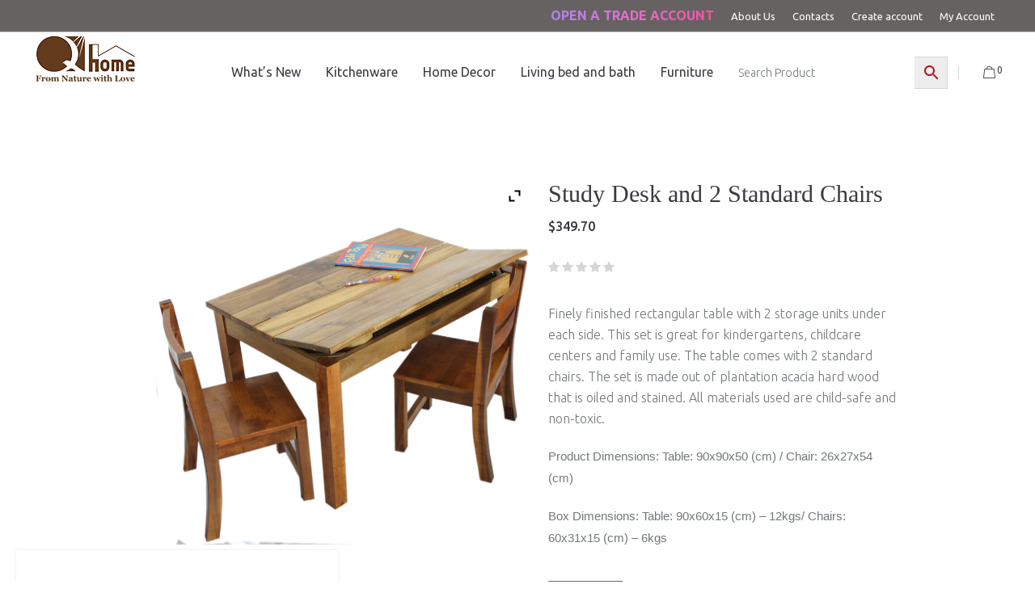

--- FILE ---
content_type: text/html; charset=UTF-8
request_url: https://qhomeaustralia.com/product/study-desk-and-2-standard-chairs/
body_size: 34975
content:
<!DOCTYPE html>
<html lang="en-US" class="cmsmasters_html">
<head>
<meta charset="UTF-8" />
<meta name="viewport" content="width=device-width, initial-scale=1, maximum-scale=1" />
<meta name="format-detection" content="telephone=no" />
<link rel="profile" href="//gmpg.org/xfn/11" />
<link rel="pingback" href="https://qhomeaustralia.com/xmlrpc.php" />
<meta name='robots' content='index, follow, max-image-preview:large, max-snippet:-1, max-video-preview:-1' />

	<!-- This site is optimized with the Yoast SEO Premium plugin v16.6 (Yoast SEO v20.6) - https://yoast.com/wordpress/plugins/seo/ -->
	<title>Study Desk and 2 Standard Chairs - QHome - Eco Friendly Homewares</title>
	<link rel="canonical" href="https://qhomeaustralia.com/product/study-desk-and-2-standard-chairs/" />
	<meta property="og:locale" content="en_US" />
	<meta property="og:type" content="article" />
	<meta property="og:title" content="Study Desk and 2 Standard Chairs" />
	<meta property="og:description" content="Finely finished rectangular table with 2 storage units under each side. This set is great for kindergartens, childcare centers and family use. The table comes with 2 standard chairs. The set is made out of plantation acacia hard wood that is oiled and stained. All materials used are child-safe and non-toxic.  Product Dimensions: Table: 90x90x50 (cm) / Chair: 26x27x54 (cm)   Box Dimensions: Table: 90x60x15 (cm) – 12kgs/ Chairs: 60x31x15 (cm) – 6kgs" />
	<meta property="og:url" content="https://qhomeaustralia.com/product/study-desk-and-2-standard-chairs/" />
	<meta property="og:site_name" content="QHome - Eco Friendly Homewares" />
	<meta property="article:publisher" content="https://www.facebook.com/Qfurniture.com.au" />
	<meta property="article:modified_time" content="2024-06-28T04:54:06+00:00" />
	<meta property="og:image" content="https://qhomeaustralia.com/wp-content/uploads/2022/11/qf009-set-1-w-copy.jpg" />
	<meta property="og:image:width" content="850" />
	<meta property="og:image:height" content="850" />
	<meta property="og:image:type" content="image/jpeg" />
	<meta name="twitter:card" content="summary_large_image" />
	<meta name="twitter:label1" content="Est. reading time" />
	<meta name="twitter:data1" content="1 minute" />
	<script type="application/ld+json" class="yoast-schema-graph">{"@context":"https://schema.org","@graph":[{"@type":"WebPage","@id":"https://qhomeaustralia.com/product/study-desk-and-2-standard-chairs/","url":"https://qhomeaustralia.com/product/study-desk-and-2-standard-chairs/","name":"Study Desk and 2 Standard Chairs - QHome - Eco Friendly Homewares","isPartOf":{"@id":"https://qhomeaustralia.com/#website"},"primaryImageOfPage":{"@id":"https://qhomeaustralia.com/product/study-desk-and-2-standard-chairs/#primaryimage"},"image":{"@id":"https://qhomeaustralia.com/product/study-desk-and-2-standard-chairs/#primaryimage"},"thumbnailUrl":"https://qhomeaustralia.com/wp-content/uploads/2022/11/qf009-set-1-w-copy.jpg","datePublished":"2022-11-17T17:37:31+00:00","dateModified":"2024-06-28T04:54:06+00:00","breadcrumb":{"@id":"https://qhomeaustralia.com/product/study-desk-and-2-standard-chairs/#breadcrumb"},"inLanguage":"en-US","potentialAction":[{"@type":"ReadAction","target":["https://qhomeaustralia.com/product/study-desk-and-2-standard-chairs/"]}]},{"@type":"ImageObject","inLanguage":"en-US","@id":"https://qhomeaustralia.com/product/study-desk-and-2-standard-chairs/#primaryimage","url":"https://qhomeaustralia.com/wp-content/uploads/2022/11/qf009-set-1-w-copy.jpg","contentUrl":"https://qhomeaustralia.com/wp-content/uploads/2022/11/qf009-set-1-w-copy.jpg","width":850,"height":850},{"@type":"BreadcrumbList","@id":"https://qhomeaustralia.com/product/study-desk-and-2-standard-chairs/#breadcrumb","itemListElement":[{"@type":"ListItem","position":1,"name":"Shop","item":"https://qhomeaustralia.com/shop/"},{"@type":"ListItem","position":2,"name":"Study Desk and 2 Standard Chairs"}]},{"@type":"WebSite","@id":"https://qhomeaustralia.com/#website","url":"https://qhomeaustralia.com/","name":"QHome - Eco Friendly Homewares","description":"Eco Friendly Homewares","publisher":{"@id":"https://qhomeaustralia.com/#organization"},"potentialAction":[{"@type":"SearchAction","target":{"@type":"EntryPoint","urlTemplate":"https://qhomeaustralia.com/?s={search_term_string}"},"query-input":"required name=search_term_string"}],"inLanguage":"en-US"},{"@type":"Organization","@id":"https://qhomeaustralia.com/#organization","name":"QHome Australia","url":"https://qhomeaustralia.com/","logo":{"@type":"ImageObject","inLanguage":"en-US","@id":"https://qhomeaustralia.com/#/schema/logo/image/","url":"https://qhomeaustralia.com/wp-content/uploads/2021/05/logo-2.png","contentUrl":"https://qhomeaustralia.com/wp-content/uploads/2021/05/logo-2.png","width":132,"height":65,"caption":"QHome Australia"},"image":{"@id":"https://qhomeaustralia.com/#/schema/logo/image/"},"sameAs":["https://www.facebook.com/Qfurniture.com.au"]}]}</script>
	<!-- / Yoast SEO Premium plugin. -->


<link rel='dns-prefetch' href='//www.googletagmanager.com' />
<link rel='dns-prefetch' href='//fonts.googleapis.com' />
<link rel='dns-prefetch' href='//pagead2.googlesyndication.com' />
<link rel="alternate" type="application/rss+xml" title="QHome - Eco Friendly Homewares &raquo; Feed" href="https://qhomeaustralia.com/feed/" />
<link rel="alternate" type="application/rss+xml" title="QHome - Eco Friendly Homewares &raquo; Comments Feed" href="https://qhomeaustralia.com/comments/feed/" />
<link rel="alternate" title="oEmbed (JSON)" type="application/json+oembed" href="https://qhomeaustralia.com/wp-json/oembed/1.0/embed?url=https%3A%2F%2Fqhomeaustralia.com%2Fproduct%2Fstudy-desk-and-2-standard-chairs%2F" />
<link rel="alternate" title="oEmbed (XML)" type="text/xml+oembed" href="https://qhomeaustralia.com/wp-json/oembed/1.0/embed?url=https%3A%2F%2Fqhomeaustralia.com%2Fproduct%2Fstudy-desk-and-2-standard-chairs%2F&#038;format=xml" />
        <link id="woocommerce-notification-fonts" rel="preload" href="https://qhomeaustralia.com/wp-content/plugins/woocommerce-notification/fonts/icons-close.woff2" as="font" crossorigin>
		<style id='wp-img-auto-sizes-contain-inline-css' type='text/css'>
img:is([sizes=auto i],[sizes^="auto," i]){contain-intrinsic-size:3000px 1500px}
/*# sourceURL=wp-img-auto-sizes-contain-inline-css */
</style>
<link rel='stylesheet' id='sbi_styles-css' href='https://qhomeaustralia.com/wp-content/plugins/instagram-feed/css/sbi-styles.min.css?ver=6.10.0' type='text/css' media='all' />
<link rel='stylesheet' id='woocommerce-notification-icons-close-css' href='https://qhomeaustralia.com/wp-content/plugins/woocommerce-notification/css/icons-close.min.css?ver=1.5.0' type='text/css' media='all' />
<link rel='stylesheet' id='woocommerce-notification-css' href='https://qhomeaustralia.com/wp-content/plugins/woocommerce-notification/css/woocommerce-notification.min.css?ver=1.5.0' type='text/css' media='all' />
<style id='woocommerce-notification-inline-css' type='text/css'>
#message-purchased #notify-close:before{color:#ffffff;}#message-purchased .message-purchase-main::before{background-image: url('https://qhomeaustralia.com/wp-content/plugins/woocommerce-notification/images/background/bg_autumn.png');   border-radius:0;}#message-purchased .wn-notification-image-wrapper{padding:0;}#message-purchased .wn-notification-message-container{padding-left:20px;}                #message-purchased .message-purchase-main{                        background-color: #ffffff;                                               color:#ffffff !important;                        border-radius:0 ;                }#message-purchased .message-purchase-main p, #message-purchased .message-purchase-main p small{                        color:#ffffff !important;                }                 #message-purchased .message-purchase-main p a, #message-purchased .message-purchase-main p span{                        color:#ffffff !important;                }
/*# sourceURL=woocommerce-notification-inline-css */
</style>
<link rel='stylesheet' id='woocommerce-notification-templates-css' href='https://qhomeaustralia.com/wp-content/plugins/woocommerce-notification/css/woocommerce-notification-templates.css?ver=1.5.0' type='text/css' media='all' />
<style id='wp-emoji-styles-inline-css' type='text/css'>

	img.wp-smiley, img.emoji {
		display: inline !important;
		border: none !important;
		box-shadow: none !important;
		height: 1em !important;
		width: 1em !important;
		margin: 0 0.07em !important;
		vertical-align: -0.1em !important;
		background: none !important;
		padding: 0 !important;
	}
/*# sourceURL=wp-emoji-styles-inline-css */
</style>
<style id='wp-block-library-inline-css' type='text/css'>
:root{--wp-block-synced-color:#7a00df;--wp-block-synced-color--rgb:122,0,223;--wp-bound-block-color:var(--wp-block-synced-color);--wp-editor-canvas-background:#ddd;--wp-admin-theme-color:#007cba;--wp-admin-theme-color--rgb:0,124,186;--wp-admin-theme-color-darker-10:#006ba1;--wp-admin-theme-color-darker-10--rgb:0,107,160.5;--wp-admin-theme-color-darker-20:#005a87;--wp-admin-theme-color-darker-20--rgb:0,90,135;--wp-admin-border-width-focus:2px}@media (min-resolution:192dpi){:root{--wp-admin-border-width-focus:1.5px}}.wp-element-button{cursor:pointer}:root .has-very-light-gray-background-color{background-color:#eee}:root .has-very-dark-gray-background-color{background-color:#313131}:root .has-very-light-gray-color{color:#eee}:root .has-very-dark-gray-color{color:#313131}:root .has-vivid-green-cyan-to-vivid-cyan-blue-gradient-background{background:linear-gradient(135deg,#00d084,#0693e3)}:root .has-purple-crush-gradient-background{background:linear-gradient(135deg,#34e2e4,#4721fb 50%,#ab1dfe)}:root .has-hazy-dawn-gradient-background{background:linear-gradient(135deg,#faaca8,#dad0ec)}:root .has-subdued-olive-gradient-background{background:linear-gradient(135deg,#fafae1,#67a671)}:root .has-atomic-cream-gradient-background{background:linear-gradient(135deg,#fdd79a,#004a59)}:root .has-nightshade-gradient-background{background:linear-gradient(135deg,#330968,#31cdcf)}:root .has-midnight-gradient-background{background:linear-gradient(135deg,#020381,#2874fc)}:root{--wp--preset--font-size--normal:16px;--wp--preset--font-size--huge:42px}.has-regular-font-size{font-size:1em}.has-larger-font-size{font-size:2.625em}.has-normal-font-size{font-size:var(--wp--preset--font-size--normal)}.has-huge-font-size{font-size:var(--wp--preset--font-size--huge)}.has-text-align-center{text-align:center}.has-text-align-left{text-align:left}.has-text-align-right{text-align:right}.has-fit-text{white-space:nowrap!important}#end-resizable-editor-section{display:none}.aligncenter{clear:both}.items-justified-left{justify-content:flex-start}.items-justified-center{justify-content:center}.items-justified-right{justify-content:flex-end}.items-justified-space-between{justify-content:space-between}.screen-reader-text{border:0;clip-path:inset(50%);height:1px;margin:-1px;overflow:hidden;padding:0;position:absolute;width:1px;word-wrap:normal!important}.screen-reader-text:focus{background-color:#ddd;clip-path:none;color:#444;display:block;font-size:1em;height:auto;left:5px;line-height:normal;padding:15px 23px 14px;text-decoration:none;top:5px;width:auto;z-index:100000}html :where(.has-border-color){border-style:solid}html :where([style*=border-top-color]){border-top-style:solid}html :where([style*=border-right-color]){border-right-style:solid}html :where([style*=border-bottom-color]){border-bottom-style:solid}html :where([style*=border-left-color]){border-left-style:solid}html :where([style*=border-width]){border-style:solid}html :where([style*=border-top-width]){border-top-style:solid}html :where([style*=border-right-width]){border-right-style:solid}html :where([style*=border-bottom-width]){border-bottom-style:solid}html :where([style*=border-left-width]){border-left-style:solid}html :where(img[class*=wp-image-]){height:auto;max-width:100%}:where(figure){margin:0 0 1em}html :where(.is-position-sticky){--wp-admin--admin-bar--position-offset:var(--wp-admin--admin-bar--height,0px)}@media screen and (max-width:600px){html :where(.is-position-sticky){--wp-admin--admin-bar--position-offset:0px}}

/*# sourceURL=wp-block-library-inline-css */
</style><link rel='stylesheet' id='wc-blocks-style-css' href='https://qhomeaustralia.com/wp-content/plugins/woocommerce/assets/client/blocks/wc-blocks.css?ver=wc-10.4.3' type='text/css' media='all' />
<style id='global-styles-inline-css' type='text/css'>
:root{--wp--preset--aspect-ratio--square: 1;--wp--preset--aspect-ratio--4-3: 4/3;--wp--preset--aspect-ratio--3-4: 3/4;--wp--preset--aspect-ratio--3-2: 3/2;--wp--preset--aspect-ratio--2-3: 2/3;--wp--preset--aspect-ratio--16-9: 16/9;--wp--preset--aspect-ratio--9-16: 9/16;--wp--preset--color--black: #000000;--wp--preset--color--cyan-bluish-gray: #abb8c3;--wp--preset--color--white: #ffffff;--wp--preset--color--pale-pink: #f78da7;--wp--preset--color--vivid-red: #cf2e2e;--wp--preset--color--luminous-vivid-orange: #ff6900;--wp--preset--color--luminous-vivid-amber: #fcb900;--wp--preset--color--light-green-cyan: #7bdcb5;--wp--preset--color--vivid-green-cyan: #00d084;--wp--preset--color--pale-cyan-blue: #8ed1fc;--wp--preset--color--vivid-cyan-blue: #0693e3;--wp--preset--color--vivid-purple: #9b51e0;--wp--preset--color--color-1: #72787b;--wp--preset--color--color-2: #51736e;--wp--preset--color--color-3: #c7a095;--wp--preset--color--color-4: #393b42;--wp--preset--color--color-5: #f2edec;--wp--preset--color--color-6: #ffffff;--wp--preset--color--color-7: #d6d6d6;--wp--preset--color--color-8: #eaeaea;--wp--preset--gradient--vivid-cyan-blue-to-vivid-purple: linear-gradient(135deg,rgb(6,147,227) 0%,rgb(155,81,224) 100%);--wp--preset--gradient--light-green-cyan-to-vivid-green-cyan: linear-gradient(135deg,rgb(122,220,180) 0%,rgb(0,208,130) 100%);--wp--preset--gradient--luminous-vivid-amber-to-luminous-vivid-orange: linear-gradient(135deg,rgb(252,185,0) 0%,rgb(255,105,0) 100%);--wp--preset--gradient--luminous-vivid-orange-to-vivid-red: linear-gradient(135deg,rgb(255,105,0) 0%,rgb(207,46,46) 100%);--wp--preset--gradient--very-light-gray-to-cyan-bluish-gray: linear-gradient(135deg,rgb(238,238,238) 0%,rgb(169,184,195) 100%);--wp--preset--gradient--cool-to-warm-spectrum: linear-gradient(135deg,rgb(74,234,220) 0%,rgb(151,120,209) 20%,rgb(207,42,186) 40%,rgb(238,44,130) 60%,rgb(251,105,98) 80%,rgb(254,248,76) 100%);--wp--preset--gradient--blush-light-purple: linear-gradient(135deg,rgb(255,206,236) 0%,rgb(152,150,240) 100%);--wp--preset--gradient--blush-bordeaux: linear-gradient(135deg,rgb(254,205,165) 0%,rgb(254,45,45) 50%,rgb(107,0,62) 100%);--wp--preset--gradient--luminous-dusk: linear-gradient(135deg,rgb(255,203,112) 0%,rgb(199,81,192) 50%,rgb(65,88,208) 100%);--wp--preset--gradient--pale-ocean: linear-gradient(135deg,rgb(255,245,203) 0%,rgb(182,227,212) 50%,rgb(51,167,181) 100%);--wp--preset--gradient--electric-grass: linear-gradient(135deg,rgb(202,248,128) 0%,rgb(113,206,126) 100%);--wp--preset--gradient--midnight: linear-gradient(135deg,rgb(2,3,129) 0%,rgb(40,116,252) 100%);--wp--preset--font-size--small: 13px;--wp--preset--font-size--medium: 20px;--wp--preset--font-size--large: 36px;--wp--preset--font-size--x-large: 42px;--wp--preset--spacing--20: 0.44rem;--wp--preset--spacing--30: 0.67rem;--wp--preset--spacing--40: 1rem;--wp--preset--spacing--50: 1.5rem;--wp--preset--spacing--60: 2.25rem;--wp--preset--spacing--70: 3.38rem;--wp--preset--spacing--80: 5.06rem;--wp--preset--shadow--natural: 6px 6px 9px rgba(0, 0, 0, 0.2);--wp--preset--shadow--deep: 12px 12px 50px rgba(0, 0, 0, 0.4);--wp--preset--shadow--sharp: 6px 6px 0px rgba(0, 0, 0, 0.2);--wp--preset--shadow--outlined: 6px 6px 0px -3px rgb(255, 255, 255), 6px 6px rgb(0, 0, 0);--wp--preset--shadow--crisp: 6px 6px 0px rgb(0, 0, 0);}:where(.is-layout-flex){gap: 0.5em;}:where(.is-layout-grid){gap: 0.5em;}body .is-layout-flex{display: flex;}.is-layout-flex{flex-wrap: wrap;align-items: center;}.is-layout-flex > :is(*, div){margin: 0;}body .is-layout-grid{display: grid;}.is-layout-grid > :is(*, div){margin: 0;}:where(.wp-block-columns.is-layout-flex){gap: 2em;}:where(.wp-block-columns.is-layout-grid){gap: 2em;}:where(.wp-block-post-template.is-layout-flex){gap: 1.25em;}:where(.wp-block-post-template.is-layout-grid){gap: 1.25em;}.has-black-color{color: var(--wp--preset--color--black) !important;}.has-cyan-bluish-gray-color{color: var(--wp--preset--color--cyan-bluish-gray) !important;}.has-white-color{color: var(--wp--preset--color--white) !important;}.has-pale-pink-color{color: var(--wp--preset--color--pale-pink) !important;}.has-vivid-red-color{color: var(--wp--preset--color--vivid-red) !important;}.has-luminous-vivid-orange-color{color: var(--wp--preset--color--luminous-vivid-orange) !important;}.has-luminous-vivid-amber-color{color: var(--wp--preset--color--luminous-vivid-amber) !important;}.has-light-green-cyan-color{color: var(--wp--preset--color--light-green-cyan) !important;}.has-vivid-green-cyan-color{color: var(--wp--preset--color--vivid-green-cyan) !important;}.has-pale-cyan-blue-color{color: var(--wp--preset--color--pale-cyan-blue) !important;}.has-vivid-cyan-blue-color{color: var(--wp--preset--color--vivid-cyan-blue) !important;}.has-vivid-purple-color{color: var(--wp--preset--color--vivid-purple) !important;}.has-black-background-color{background-color: var(--wp--preset--color--black) !important;}.has-cyan-bluish-gray-background-color{background-color: var(--wp--preset--color--cyan-bluish-gray) !important;}.has-white-background-color{background-color: var(--wp--preset--color--white) !important;}.has-pale-pink-background-color{background-color: var(--wp--preset--color--pale-pink) !important;}.has-vivid-red-background-color{background-color: var(--wp--preset--color--vivid-red) !important;}.has-luminous-vivid-orange-background-color{background-color: var(--wp--preset--color--luminous-vivid-orange) !important;}.has-luminous-vivid-amber-background-color{background-color: var(--wp--preset--color--luminous-vivid-amber) !important;}.has-light-green-cyan-background-color{background-color: var(--wp--preset--color--light-green-cyan) !important;}.has-vivid-green-cyan-background-color{background-color: var(--wp--preset--color--vivid-green-cyan) !important;}.has-pale-cyan-blue-background-color{background-color: var(--wp--preset--color--pale-cyan-blue) !important;}.has-vivid-cyan-blue-background-color{background-color: var(--wp--preset--color--vivid-cyan-blue) !important;}.has-vivid-purple-background-color{background-color: var(--wp--preset--color--vivid-purple) !important;}.has-black-border-color{border-color: var(--wp--preset--color--black) !important;}.has-cyan-bluish-gray-border-color{border-color: var(--wp--preset--color--cyan-bluish-gray) !important;}.has-white-border-color{border-color: var(--wp--preset--color--white) !important;}.has-pale-pink-border-color{border-color: var(--wp--preset--color--pale-pink) !important;}.has-vivid-red-border-color{border-color: var(--wp--preset--color--vivid-red) !important;}.has-luminous-vivid-orange-border-color{border-color: var(--wp--preset--color--luminous-vivid-orange) !important;}.has-luminous-vivid-amber-border-color{border-color: var(--wp--preset--color--luminous-vivid-amber) !important;}.has-light-green-cyan-border-color{border-color: var(--wp--preset--color--light-green-cyan) !important;}.has-vivid-green-cyan-border-color{border-color: var(--wp--preset--color--vivid-green-cyan) !important;}.has-pale-cyan-blue-border-color{border-color: var(--wp--preset--color--pale-cyan-blue) !important;}.has-vivid-cyan-blue-border-color{border-color: var(--wp--preset--color--vivid-cyan-blue) !important;}.has-vivid-purple-border-color{border-color: var(--wp--preset--color--vivid-purple) !important;}.has-vivid-cyan-blue-to-vivid-purple-gradient-background{background: var(--wp--preset--gradient--vivid-cyan-blue-to-vivid-purple) !important;}.has-light-green-cyan-to-vivid-green-cyan-gradient-background{background: var(--wp--preset--gradient--light-green-cyan-to-vivid-green-cyan) !important;}.has-luminous-vivid-amber-to-luminous-vivid-orange-gradient-background{background: var(--wp--preset--gradient--luminous-vivid-amber-to-luminous-vivid-orange) !important;}.has-luminous-vivid-orange-to-vivid-red-gradient-background{background: var(--wp--preset--gradient--luminous-vivid-orange-to-vivid-red) !important;}.has-very-light-gray-to-cyan-bluish-gray-gradient-background{background: var(--wp--preset--gradient--very-light-gray-to-cyan-bluish-gray) !important;}.has-cool-to-warm-spectrum-gradient-background{background: var(--wp--preset--gradient--cool-to-warm-spectrum) !important;}.has-blush-light-purple-gradient-background{background: var(--wp--preset--gradient--blush-light-purple) !important;}.has-blush-bordeaux-gradient-background{background: var(--wp--preset--gradient--blush-bordeaux) !important;}.has-luminous-dusk-gradient-background{background: var(--wp--preset--gradient--luminous-dusk) !important;}.has-pale-ocean-gradient-background{background: var(--wp--preset--gradient--pale-ocean) !important;}.has-electric-grass-gradient-background{background: var(--wp--preset--gradient--electric-grass) !important;}.has-midnight-gradient-background{background: var(--wp--preset--gradient--midnight) !important;}.has-small-font-size{font-size: var(--wp--preset--font-size--small) !important;}.has-medium-font-size{font-size: var(--wp--preset--font-size--medium) !important;}.has-large-font-size{font-size: var(--wp--preset--font-size--large) !important;}.has-x-large-font-size{font-size: var(--wp--preset--font-size--x-large) !important;}
/*# sourceURL=global-styles-inline-css */
</style>

<style id='classic-theme-styles-inline-css' type='text/css'>
/*! This file is auto-generated */
.wp-block-button__link{color:#fff;background-color:#32373c;border-radius:9999px;box-shadow:none;text-decoration:none;padding:calc(.667em + 2px) calc(1.333em + 2px);font-size:1.125em}.wp-block-file__button{background:#32373c;color:#fff;text-decoration:none}
/*# sourceURL=/wp-includes/css/classic-themes.min.css */
</style>
<link rel='stylesheet' id='cr-frontend-css-css' href='https://qhomeaustralia.com/wp-content/plugins/customer-reviews-woocommerce/css/frontend.css?ver=5.95.0' type='text/css' media='all' />
<link rel='stylesheet' id='contact-form-7-css' href='https://qhomeaustralia.com/wp-content/plugins/contact-form-7/includes/css/styles.css?ver=6.1.4' type='text/css' media='all' />
<link rel='stylesheet' id='ddzap-quickbooks-api-css' href='https://qhomeaustralia.com/wp-content/plugins/ddzap-quickbooks-api/public/css/ddzap-quickbooks-api-public.css?ver=1.0.0' type='text/css' media='all' />
<link rel='stylesheet' id='wwpp_single_product_page_css-css' href='https://qhomeaustralia.com/wp-content/plugins/woocommerce-wholesale-prices-premium/css/wwpp-single-product-page.css?ver=1.27.9' type='text/css' media='all' />
<style id='woocommerce-inline-inline-css' type='text/css'>
.woocommerce form .form-row .required { visibility: visible; }
/*# sourceURL=woocommerce-inline-inline-css */
</style>
<link rel='stylesheet' id='wt-smart-coupon-for-woo-css' href='https://qhomeaustralia.com/wp-content/plugins/wt-smart-coupons-for-woocommerce/public/css/wt-smart-coupon-public.css?ver=2.2.6' type='text/css' media='all' />
<link rel='stylesheet' id='wt-woocommerce-related-products-css' href='https://qhomeaustralia.com/wp-content/plugins/wt-woocommerce-related-products/public/css/custom-related-products-public.css?ver=1.7.6' type='text/css' media='all' />
<link rel='stylesheet' id='carousel-css-css' href='https://qhomeaustralia.com/wp-content/plugins/wt-woocommerce-related-products/public/css/owl.carousel.min.css?ver=1.7.6' type='text/css' media='all' />
<link rel='stylesheet' id='carousel-theme-css-css' href='https://qhomeaustralia.com/wp-content/plugins/wt-woocommerce-related-products/public/css/owl.theme.default.min.css?ver=1.7.6' type='text/css' media='all' />
<link rel='stylesheet' id='aws-style-css' href='https://qhomeaustralia.com/wp-content/plugins/advanced-woo-search/assets/css/common.min.css?ver=3.51' type='text/css' media='all' />
<link rel='stylesheet' id='gateway-css' href='https://qhomeaustralia.com/wp-content/plugins/woocommerce-paypal-payments/modules/ppcp-button/assets/css/gateway.css?ver=3.3.1' type='text/css' media='all' />
<link rel='stylesheet' id='yith-quick-view-css' href='https://qhomeaustralia.com/wp-content/plugins/yith-woocommerce-quick-view/assets/css/yith-quick-view.css?ver=2.10.0' type='text/css' media='all' />
<style id='yith-quick-view-inline-css' type='text/css'>

				#yith-quick-view-modal .yith-quick-view-overlay{background:rgba( 0, 0, 0, 0.8)}
				#yith-quick-view-modal .yith-wcqv-main{background:;}
				#yith-quick-view-close{color:;}
				#yith-quick-view-close:hover{color:;}
/*# sourceURL=yith-quick-view-inline-css */
</style>
<link rel='stylesheet' id='wccs-public-css' href='https://qhomeaustralia.com/wp-content/plugins/easy-woocommerce-discounts-pro/public/css/wccs-public.min.css?ver=6.9' type='text/css' media='all' />
<link rel='stylesheet' id='scandi-theme-style-css' href='https://qhomeaustralia.com/wp-content/themes/scandi/style.css?ver=1.0.0' type='text/css' media='screen, print' />
<link rel='stylesheet' id='scandi-style-css' href='https://qhomeaustralia.com/wp-content/themes/scandi/theme-framework/theme-style/css/style.css?ver=1.0.0' type='text/css' media='screen, print' />
<style id='scandi-style-inline-css' type='text/css'>

	.header_mid .header_mid_inner .logo_wrap {
		width : 132px;
	}

	.header_mid_inner .logo img.logo_retina {
		width : 66px;
	}


			.headline_outer {
				background-image:url(https://qhomeaustralia.com/wp-content/themes/scandi/theme-vars/theme-style/img/headline_bg.jpg);
				background-repeat:no-repeat;
				background-attachment:scroll;
				background-size:cover;
			}
			
		.headline_aligner, 
		.cmsmasters_breadcrumbs_aligner {
			min-height:400px;
		}
		

	.header_top {
		height : 40px;
	}
	
	.header_mid {
		height : 100px;
	}
	
	.header_bot {
		height : 60px;
	}
	
	#page.cmsmasters_heading_after_header #middle, 
	#page.cmsmasters_heading_under_header #middle .headline .headline_outer {
		padding-top : 100px;
	}
	
	#page.cmsmasters_heading_after_header.enable_header_top #middle, 
	#page.cmsmasters_heading_under_header.enable_header_top #middle .headline .headline_outer {
		padding-top : 140px;
	}
	
	#page.cmsmasters_heading_after_header.enable_header_bottom #middle, 
	#page.cmsmasters_heading_under_header.enable_header_bottom #middle .headline .headline_outer {
		padding-top : 160px;
	}
	
	#page.cmsmasters_heading_after_header.enable_header_top.enable_header_bottom #middle, 
	#page.cmsmasters_heading_under_header.enable_header_top.enable_header_bottom #middle .headline .headline_outer {
		padding-top : 200px;
	}
	
	@media only screen and (max-width: 1024px) {
		.header_top,
		.header_mid,
		.header_bot {
			height : auto;
		}
		
		.header_mid .header_mid_inner > div {
			height : 100px;
		}
		
		.header_bot .header_bot_inner > div {
			height : 60px;
		}
		
		#page.cmsmasters_heading_after_header #middle, 
		#page.cmsmasters_heading_under_header #middle .headline .headline_outer, 
		#page.cmsmasters_heading_after_header.enable_header_top #middle, 
		#page.cmsmasters_heading_under_header.enable_header_top #middle .headline .headline_outer, 
		#page.cmsmasters_heading_after_header.enable_header_bottom #middle, 
		#page.cmsmasters_heading_under_header.enable_header_bottom #middle .headline .headline_outer, 
		#page.cmsmasters_heading_after_header.enable_header_top.enable_header_bottom #middle, 
		#page.cmsmasters_heading_under_header.enable_header_top.enable_header_bottom #middle .headline .headline_outer {
			padding-top : 0 !important;
		}
	}
	
	@media only screen and (max-width: 768px) {
		.header_mid .header_mid_inner > div, 
		.header_bot .header_bot_inner > div {
			height:auto;
		}
	}
.form-field.form-required.user-pass2-wrap.hide-if-js {
  display: block !important;
}
/*# sourceURL=scandi-style-inline-css */
</style>
<link rel='stylesheet' id='scandi-adaptive-css' href='https://qhomeaustralia.com/wp-content/themes/scandi/theme-framework/theme-style/css/adaptive.css?ver=1.0.0' type='text/css' media='screen, print' />
<link rel='stylesheet' id='scandi-retina-css' href='https://qhomeaustralia.com/wp-content/themes/scandi/theme-framework/theme-style/css/retina.css?ver=1.0.0' type='text/css' media='screen' />
<link rel='stylesheet' id='scandi-icons-css' href='https://qhomeaustralia.com/wp-content/themes/scandi/css/fontello.css?ver=1.0.0' type='text/css' media='screen' />
<link rel='stylesheet' id='scandi-icons-custom-css' href='https://qhomeaustralia.com/wp-content/themes/scandi/theme-vars/theme-style/css/fontello-custom.css?ver=1.0.0' type='text/css' media='screen' />
<link rel='stylesheet' id='animate-css' href='https://qhomeaustralia.com/wp-content/themes/scandi/css/animate.css?ver=1.0.0' type='text/css' media='screen' />
<link rel='stylesheet' id='ilightbox-css' href='https://qhomeaustralia.com/wp-content/themes/scandi/css/ilightbox.css?ver=2.2.0' type='text/css' media='screen' />
<link rel='stylesheet' id='ilightbox-skin-dark-css' href='https://qhomeaustralia.com/wp-content/themes/scandi/css/ilightbox-skins/dark-skin.css?ver=2.2.0' type='text/css' media='screen' />
<link rel='stylesheet' id='scandi-fonts-schemes-css' href='https://qhomeaustralia.com/wp-content/uploads/cmsmasters_styles/scandi.css?ver=1.0.0' type='text/css' media='screen' />
<link rel='stylesheet' id='google-fonts-css' href='//fonts.googleapis.com/css?family=Ubuntu%3A300%2C400%2C500%2C700&#038;ver=6.9' type='text/css' media='all' />
<link rel='stylesheet' id='scandi-gutenberg-frontend-style-css' href='https://qhomeaustralia.com/wp-content/themes/scandi/gutenberg/cmsmasters-framework/theme-style/css/frontend-style.css?ver=1.0.0' type='text/css' media='screen' />
<link rel='stylesheet' id='scandi-woocommerce-style-css' href='https://qhomeaustralia.com/wp-content/themes/scandi/woocommerce/cmsmasters-framework/theme-style/css/plugin-style.css?ver=1.0.0' type='text/css' media='screen' />
<link rel='stylesheet' id='scandi-woocommerce-adaptive-css' href='https://qhomeaustralia.com/wp-content/themes/scandi/woocommerce/cmsmasters-framework/theme-style/css/plugin-adaptive.css?ver=1.0.0' type='text/css' media='screen' />
<link rel='stylesheet' id='scandi-yith-woocommerce-quick-view-style-css' href='https://qhomeaustralia.com/wp-content/themes/scandi/woocommerce/cmsmasters-framework/theme-style/yith-woocommerce-quick-view/css/plugin-style.css?ver=1.0.0' type='text/css' media='screen' />
<link rel='stylesheet' id='scandi-yith-woocommerce-quick-view-adaptive-css' href='https://qhomeaustralia.com/wp-content/themes/scandi/woocommerce/cmsmasters-framework/theme-style/yith-woocommerce-quick-view/css/plugin-adaptive.css?ver=1.0.0' type='text/css' media='screen' />
<link rel='stylesheet' id='scandi-yith-woocommerce-zoom-magnifier-style-css' href='https://qhomeaustralia.com/wp-content/themes/scandi/woocommerce/cmsmasters-framework/theme-style/yith-woocommerce-zoom-magnifier/css/plugin-style.css?ver=1.0.0' type='text/css' media='screen' />
<link rel='stylesheet' id='scandi-yith-woocommerce-zoom-magnifier-adaptive-css' href='https://qhomeaustralia.com/wp-content/themes/scandi/woocommerce/cmsmasters-framework/theme-style/yith-woocommerce-zoom-magnifier/css/plugin-adaptive.css?ver=1.0.0' type='text/css' media='screen' />
<link rel='stylesheet' id='scandi-yith-woocommerce-ajax-search-style-css' href='https://qhomeaustralia.com/wp-content/themes/scandi/woocommerce/cmsmasters-framework/theme-style/yith-woocommerce-ajax-search/css/plugin-style.css?ver=1.0.0' type='text/css' media='screen' />
<link rel='stylesheet' id='scandi-yith-woocommerce-ajax-search-adaptive-css' href='https://qhomeaustralia.com/wp-content/themes/scandi/woocommerce/cmsmasters-framework/theme-style/yith-woocommerce-ajax-search/css/plugin-adaptive.css?ver=1.0.0' type='text/css' media='screen' />
<link rel='stylesheet' id='photoswipe-css' href='https://qhomeaustralia.com/wp-content/plugins/woocommerce/assets/css/photoswipe/photoswipe.min.css?ver=10.4.3' type='text/css' media='all' />
<link rel='stylesheet' id='photoswipe-default-skin-css' href='https://qhomeaustralia.com/wp-content/plugins/woocommerce/assets/css/photoswipe/default-skin/default-skin.min.css?ver=10.4.3' type='text/css' media='all' />
<link rel='stylesheet' id='ywzm-prettyPhoto-css' href='//qhomeaustralia.com/wp-content/plugins/woocommerce/assets/css/prettyPhoto.css?ver=2.1.1' type='text/css' media='all' />
<style id='ywzm-prettyPhoto-inline-css' type='text/css'>

                    div.pp_woocommerce a.pp_contract, div.pp_woocommerce a.pp_expand{
                        content: unset !important;
                        background-color: white;
                        width: 25px;
                        height: 25px;
                        margin-top: 5px;
						margin-left: 5px;
                    }

                    div.pp_woocommerce a.pp_contract, div.pp_woocommerce a.pp_expand:hover{
                        background-color: white;
                    }
                     div.pp_woocommerce a.pp_contract, div.pp_woocommerce a.pp_contract:hover{
                        background-color: white;
                    }

                    a.pp_expand:before, a.pp_contract:before{
                    content: unset !important;
                    }

                     a.pp_expand .expand-button-hidden svg, a.pp_contract .expand-button-hidden svg{
                       width: 25px;
                       height: 25px;
                       padding: 5px;
					}

					.expand-button-hidden path{
                       fill: black;
					}

                    
/*# sourceURL=ywzm-prettyPhoto-inline-css */
</style>
<link rel='stylesheet' id='ywzm-magnifier-css' href='https://qhomeaustralia.com/wp-content/plugins/yith-woocommerce-zoom-magnifier/assets/css/yith_magnifier.css?ver=2.1.1' type='text/css' media='all' />
<link rel='stylesheet' id='ywzm_frontend-css' href='https://qhomeaustralia.com/wp-content/plugins/yith-woocommerce-zoom-magnifier/assets/css/frontend.css?ver=2.1.1' type='text/css' media='all' />
<style id='ywzm_frontend-inline-css' type='text/css'>

                    #slider-prev, #slider-next {
                        background-color: white;
                        border: 2px solid black;
                        width:25px !important;
                        height:25px !important;
                    }

                    .yith_slider_arrow span{
                        width:25px !important;
                        height:25px !important;
                    }
                    
                    #slider-prev:hover, #slider-next:hover {
                        background-color: white;
                        border: 2px solid black;
                    }
                    
                   .thumbnails.slider path:hover {
                        fill:black;
                    }
                    
                    .thumbnails.slider path {
                        fill:black;
                        width:25px !important;
                        height:25px !important;
                    }

                    .thumbnails.slider svg {
                       width: 22px;
                       height: 22px;
                    }

                    
                    a.yith_expand {
                     position: absolute;
                     z-index: 1000;
                     background-color: white;
                     width: 25px;
                     height: 25px;
                     top: 10px;
                     bottom: initial;
                     left: initial;
                     right: 10px;
                     border-radius: 0%;
                    }

                    .expand-button-hidden svg{
                       width: 25px;
                       height: 25px;
					}

					.expand-button-hidden path{
                       fill: black;
					}
                    
/*# sourceURL=ywzm_frontend-inline-css */
</style>
<script type="text/javascript" src="https://qhomeaustralia.com/wp-includes/js/jquery/jquery.min.js?ver=3.7.1" id="jquery-core-js"></script>
<script type="text/javascript" src="https://qhomeaustralia.com/wp-includes/js/jquery/jquery-migrate.min.js?ver=3.4.1" id="jquery-migrate-js"></script>
<script type="text/javascript" id="woocommerce-notification-js-extra">
/* <![CDATA[ */
var _woocommerce_notification_params = {"str_about":"About","str_ago":"ago","str_day":"day","str_days":"days","str_hour":"hour","str_hours":"hours","str_min":"minute","str_mins":"minutes","str_secs":"secs","str_few_sec":"a few seconds","time_close":"24","show_close":"0","change_virtual_time":"","change_message_number":"","loop":"1","loop_session":"0","loop_session_total":"60","loop_session_duration":"3600","display_time":"10","next_time":"30","notification_per_page":"60","display_effect":"fade-in","hidden_effect":"fade-out","redirect_target":"1","image":"0","messages":["{first_name} in {city} purchased a {product_with_link} {time_ago}","{product_with_link} {custom}"],"message_custom":"{number} people who purchased this product.","message_number_min":"5","message_number_max":"100","detect":"1","time":"2","names":["T2xpdmVyDQ==","SmFjaw0=","SGFycnkN","SmFjb2IN","Q2hhcmxpZQ0=","Q2F0aHkN","VGhvYWkgSHV5bmgN","VG9tbXkN","TmF0YWx5YQ0=","Sm9obiBWb2x2ZQ0=","UGV0ZXIgV2FuZw=="],"cities":["U2FtZm9yZCxCcmlzYmFuZSBRdWVlbnNsYW5kIDQ1MjAsIEF1c3RyYWxpYQ==","UmljaG1vbmQgVmljdG9yaWEgMzEyMSwgQXVzdHJhbGlh","TWFycmlja3ZpbGxlIE5ldyBTb3V0aCBXYWxlcyAyMjA0LCBBdXN0cmFsaWE=","UGFjaWZpYyBQYXJhZGlzZSBWaWN0b3JpYSA0NTY0LCBBdXN0cmFsaWE=","VVJSQVdFRU4sIFF1ZWVuc2xhbmQsIEF1c3RyYWxpYQ==","QWxraW1vcyBXZXN0ZXJuIEF1c3RyYWxpYSA2MDM4LCBBdXN0cmFsaWE="],"country":"","in_the_same_cate":"0","billing":"0","initial_delay":"2","ajax_url":"","products":[{"title":"Star Woven Basket Set of 3","url":"https://qhomeaustralia.com/product/star-woven-basket-set-of-3/","thumb":"https://qhomeaustralia.com/wp-content/uploads/2024/11/20241127_111113-scaled.jpg"},{"title":"Natural Crescent Basket","url":"https://qhomeaustralia.com/product/natural-crescent-basket/","thumb":"https://qhomeaustralia.com/wp-content/uploads/2024/11/20241127_110153.jpg"},{"title":"Rectangular Storage Baskets","url":"https://qhomeaustralia.com/product/rectangular-storage-baskets/","thumb":"https://qhomeaustralia.com/wp-content/uploads/2024/11/20241127_105724-scaled.jpg"},{"title":"Pentagon Shaped Basket","url":"https://qhomeaustralia.com/product/pentagon-shaped-basket/","thumb":"https://qhomeaustralia.com/wp-content/uploads/2024/11/20241127_105109-scaled.jpg"},{"title":"Heart Shaped Basket","url":"https://qhomeaustralia.com/product/heart-shaped-basket/","thumb":"https://qhomeaustralia.com/wp-content/uploads/2024/11/20241127_104201-scaled.jpg"},{"title":"Fruit Shaped Decor Piece","url":"https://qhomeaustralia.com/product/fruit-shaped-decor-piece/","thumb":"https://qhomeaustralia.com/wp-content/uploads/2024/11/20241127_103953-scaled.jpg"},{"title":"Apple Fruit Basket","url":"https://qhomeaustralia.com/product/apple-fruit-basket/","thumb":"https://qhomeaustralia.com/wp-content/uploads/2024/11/20241127_103528-scaled.jpg"},{"title":"Fruit Shape Basket","url":"https://qhomeaustralia.com/product/fruit-shape-basket/","thumb":"https://qhomeaustralia.com/wp-content/uploads/2024/11/20241127_102658.jpg"},{"title":"Storage Basket Set of 3","url":"https://qhomeaustralia.com/product/storage-basket-set-of-3/","thumb":"https://qhomeaustralia.com/wp-content/uploads/2024/10/20241003_105959-scaled.jpg"},{"title":"Rectangular Basket Set of 3","url":"https://qhomeaustralia.com/product/rectangular-basket-set-of-3/","thumb":"https://qhomeaustralia.com/wp-content/uploads/2024/10/20241003_104644-scaled.jpg"},{"title":"Natural Medium Basket","url":"https://qhomeaustralia.com/product/natural-medium-basket/","thumb":"https://qhomeaustralia.com/wp-content/uploads/2024/10/20241003_104227-scaled.jpg"},{"title":"Star Basket Set of 3","url":"https://qhomeaustralia.com/product/star-basket-set-of-3/","thumb":"https://qhomeaustralia.com/wp-content/uploads/2024/10/20241001_151609-1-scaled.jpg"},{"title":"Flower Basket Set of 3","url":"https://qhomeaustralia.com/product/flower-basket-set-of-3/","thumb":"https://qhomeaustralia.com/wp-content/uploads/2024/10/20241001_145230-scaled.jpg"},{"title":"Tissue Box","url":"https://qhomeaustralia.com/product/tissue-box/","thumb":"https://qhomeaustralia.com/wp-content/uploads/2024/10/20241001_144902-scaled.jpg"},{"title":"Slice and Serve Cutting Board","url":"https://qhomeaustralia.com/product/slice-and-serve-cutting-board/","thumb":"https://qhomeaustralia.com/wp-content/uploads/2024/06/tag-@madeirasdownunder-124-scaled.jpg"},{"title":"Slice and Savour Board","url":"https://qhomeaustralia.com/product/slice-and-savour-board/","thumb":"https://qhomeaustralia.com/wp-content/uploads/2024/06/tag-@madeirasdownunder-132-scaled.jpg"},{"title":"Coco wave candle holder","url":"https://qhomeaustralia.com/product/coco-wave-candle-holder/","thumb":"https://qhomeaustralia.com/wp-content/uploads/2024/04/tag-@madeirasdownunder-72-scaled.jpg"},{"title":"Wooden Dinner Set","url":"https://qhomeaustralia.com/product/wooden-dinner-set/","thumb":"https://qhomeaustralia.com/wp-content/uploads/2024/04/20240328_135318-scaled.jpg"},{"title":"Acai Bowl set for 4","url":"https://qhomeaustralia.com/product/acai-pack/","thumb":"https://qhomeaustralia.com/wp-content/uploads/2024/03/FAMLIY-PACK-1-SKU_-721F-scaled.jpg"},{"title":"Wooden Bowl &#038; Spoon set of 6","url":"https://qhomeaustralia.com/product/wooden-bowl-spoon-set-of-6/","thumb":"https://qhomeaustralia.com/wp-content/uploads/2024/03/20240314_114550-scaled.jpg"},{"title":"Children&#8217;s Feeding Set","url":"https://qhomeaustralia.com/product/children-feeding-set/","thumb":"https://qhomeaustralia.com/wp-content/uploads/2024/03/20240314_120711-scaled.jpg"},{"title":"Mini Coco Snacker","url":"https://qhomeaustralia.com/product/mini-coco-snacker/","thumb":"https://qhomeaustralia.com/wp-content/uploads/2024/03/716F-TAG-@this.is_.our_.wild7_-scaled.jpg"},{"title":"Coco Culinary Set","url":"https://qhomeaustralia.com/product/coco-culinary-set/","thumb":"https://qhomeaustralia.com/wp-content/uploads/2024/03/20240314_112559-scaled.jpg"},{"title":"Circle Bamboo Serving Bundle","url":"https://qhomeaustralia.com/product/circle-bamboo-serving-bundle/","thumb":"https://qhomeaustralia.com/wp-content/uploads/2024/03/20240314_123847-scaled.jpg"},{"title":"10 Inch Wooden Plate &#038; Utensils Set","url":"https://qhomeaustralia.com/product/10-inch-wooden-plate-utensils-set/","thumb":"https://qhomeaustralia.com/wp-content/uploads/2024/03/20240318_121212-scaled.jpg"},{"title":"8 Inch Wooden Plate &#038; Utensil Set","url":"https://qhomeaustralia.com/product/8-inch-wooden-plate-utensil-set/","thumb":"https://qhomeaustralia.com/wp-content/uploads/2024/03/20240314_121017-scaled.jpg"},{"title":"Olivia White Brush Sturdy Armchair","url":"https://qhomeaustralia.com/product/sturdy-armchair-white/","thumb":"https://qhomeaustralia.com/wp-content/uploads/2024/03/Olivia-White-Brush-Sturdy-Armchair.gif"},{"title":"Fruit Spoon set of 5","url":"https://qhomeaustralia.com/product/fruit-spoon-2/","thumb":"https://qhomeaustralia.com/wp-content/uploads/2021/01/716-@our_life_behind_the_lens1-scaled-100x67.jpg"},{"title":"8 Inch Plate set of 2","url":"https://qhomeaustralia.com/product/8-inch-plate-set-of-4/","thumb":"https://qhomeaustralia.com/wp-content/uploads/2024/02/794-TAG-@our_life_behind_the_lens-scaled.jpg"},{"title":"10 Inch Plate set of 2","url":"https://qhomeaustralia.com/product/10-inch-plate-set-of-2/","thumb":"https://qhomeaustralia.com/wp-content/uploads/2024/02/795-TAG-@our_life_behind_the_lens-scaled.jpg"},{"title":"12 Inch Plates set of 2","url":"https://qhomeaustralia.com/product/12-inch-plates-set-of-2/","thumb":"https://qhomeaustralia.com/wp-content/uploads/2024/02/796-@yasminrosephotography21-scaled.jpg"},{"title":"Set of 2 Maculata folding armchairs","url":"https://qhomeaustralia.com/product/set-of-2-maculata-folding-armchairs/","thumb":"https://qhomeaustralia.com/wp-content/uploads/2023/08/Set-of-2-Maculata-folding-armchairs.gif"},{"title":"Set of 2 Maculata beach chairs","url":"https://qhomeaustralia.com/product/set-2-maculata-timber-beach-chair/","thumb":"https://qhomeaustralia.com/wp-content/uploads/2023/08/Classic-Coffee-Table-QF-CLA-C12.gif"},{"title":"Set of 3 bar stools","url":"https://qhomeaustralia.com/product/set-of-3-bar-stools-natural/","thumb":"https://qhomeaustralia.com/wp-content/uploads/2023/08/Sturdy-Bar-Table-Stool-Set.gif"},{"title":"Arizona 3 Piece Setting","url":"https://qhomeaustralia.com/product/arizona-3-piece-setting/","thumb":"https://qhomeaustralia.com/wp-content/uploads/2023/08/QF-Gif-animation-QF-ARI-3PCE.gif"},{"title":"Hardwood Coffee Table","url":"https://qhomeaustralia.com/product/hardwood-coffee-table/","thumb":"https://qhomeaustralia.com/wp-content/uploads/2023/06/Hardwood-Coffee-Table.gif"},{"title":"Saigon 4 Piece Outdoor Setting","url":"https://qhomeaustralia.com/product/saigon-4-piece-outdoor-setting/","thumb":"https://qhomeaustralia.com/wp-content/uploads/2023/06/Saigon-4-Piece-Outdoor-Setting-01.gif"},{"title":"Hardwood Dinning Table","url":"https://qhomeaustralia.com/product/harwood-dinning-table/","thumb":"https://qhomeaustralia.com/wp-content/uploads/2023/05/contemporary-hardwood-dinning-table.jpg"},{"title":"Classic Dining Table","url":"https://qhomeaustralia.com/product/classic-hardwood-dinning-table/","thumb":"https://qhomeaustralia.com/wp-content/uploads/2023/05/Classic-Dining-Table.gif"},{"title":"Children&#8217;s hardwood cloud table with 4 chairs","url":"https://qhomeaustralia.com/product/child-hardwood-cloud-table-with-4-chairs/","thumb":"https://qhomeaustralia.com/wp-content/uploads/2023/04/Childrens-hardwood-cloud-table-with-4-chairs-393-01-scaled.webp"},{"title":"Check Pattern Coconut Bowl (Set of 2)","url":"https://qhomeaustralia.com/product/check-pattern-coconut-bowl/","thumb":"https://qhomeaustralia.com/wp-content/uploads/2023/03/mobile_file_2023-04-05_02-14-57-4.jpg"},{"title":"Fish Bone Pattern Coconut Bowl (Set of 2)","url":"https://qhomeaustralia.com/product/fish-bone-pattern-coconut-bowl/","thumb":"https://qhomeaustralia.com/wp-content/uploads/2023/03/mobile_file_2023-04-05_02-14-57-1.jpg"},{"title":"Leaf Patterned Coconut Bowl (Set of 2)","url":"https://qhomeaustralia.com/product/leaf-patterned-coconut-bowl/","thumb":"https://qhomeaustralia.com/wp-content/uploads/2023/03/mobile_file_2023-04-05_02-14-57-9-1.jpg"},{"title":"Horizon Pattern Coconut Bowl (Set of 2)","url":"https://qhomeaustralia.com/product/horizon-pattern-coconut-bowl/","thumb":"https://qhomeaustralia.com/wp-content/uploads/2023/03/mobile_file_2023-04-05_02-14-57-3.jpg"},{"title":"Espanyol Folding Arm Chair","url":"https://qhomeaustralia.com/product/espanyol-folding-arm-chair/","thumb":"https://qhomeaustralia.com/wp-content/uploads/2023/02/Folding-Arm-Chair-Table-5-scaled-1.jpg"},{"title":"Paradise Footrest Ottoman","url":"https://qhomeaustralia.com/product/paradise-footrest-ottoman/","thumb":"https://qhomeaustralia.com/wp-content/uploads/2023/01/Paradise-Footrest-Ottoman.gif"},{"title":"Rainbow Nesting Blocks","url":"https://qhomeaustralia.com/product/rainbow-nesting-blocks/","thumb":"https://qhomeaustralia.com/wp-content/uploads/2023/01/928-@our_life_behind_the_lens11-scaled-1.jpg"},{"title":"Tree construction set 40 pcs","url":"https://qhomeaustralia.com/product/tree-construction-set-40-pcs/","thumb":"https://qhomeaustralia.com/wp-content/uploads/2022/11/125-@sugarcanetribe5.jpg"},{"title":"2 tier Tree Shelf","url":"https://qhomeaustralia.com/product/2-tier-tree-shelf/","thumb":"https://qhomeaustralia.com/wp-content/uploads/2022/11/549-scaled-1.jpg"},{"title":"Kinder Balancing Rocker","url":"https://qhomeaustralia.com/product/kinder-balancing-rocker/","thumb":"https://qhomeaustralia.com/wp-content/uploads/2022/11/IMG_1774095-Tag-@our_life_behind_the_lens-scaled-1.jpg"},{"title":"5 in 1 Painting Easel","url":"https://qhomeaustralia.com/product/5-in-1-painting-easel/","thumb":"https://qhomeaustralia.com/wp-content/uploads/2022/11/IMG_8204.jpg"},{"title":"Natural wooden sink","url":"https://qhomeaustralia.com/product/natural-wooden-sink/","thumb":"https://qhomeaustralia.com/wp-content/uploads/2022/11/IMG_3757.jpg"},{"title":"Combo Wooden Stove and Sink","url":"https://qhomeaustralia.com/product/combo-wooden-stove-and-sink/","thumb":"https://qhomeaustralia.com/wp-content/uploads/2022/11/IMG_8320-scaled-1.jpg"},{"title":"Rectangular table &#038; 2 stacking chairs","url":"https://qhomeaustralia.com/product/rectangular-table-chairs/","thumb":"https://qhomeaustralia.com/wp-content/uploads/2022/11/Screen-Shot-2020-09-16-at-3.14.43-pm.png"},{"title":"Large Round Table with 2 Standard Chairs","url":"https://qhomeaustralia.com/product/large-round-table-with-2-standard-chairs/","thumb":"https://qhomeaustralia.com/wp-content/uploads/2022/11/110041-scaled-1.jpg"},{"title":"Large Round Table with 2 Stacking Chairs","url":"https://qhomeaustralia.com/product/large-round-table-with-2-stacking-chairs/","thumb":"https://qhomeaustralia.com/wp-content/uploads/2022/11/110071-scaled-1.jpg"},{"title":"Acacia Large Round Table with 2 Stacking Chairs","url":"https://qhomeaustralia.com/product/acacia-large-round-table-with-2-stacking-chairs/","thumb":"https://qhomeaustralia.com/wp-content/uploads/2022/11/132069_feature.gif"},{"title":"Study Desk and 2 Stacking Chairs","url":"https://qhomeaustralia.com/product/study-desk-and-2-stacking-chairs/","thumb":"https://qhomeaustralia.com/wp-content/uploads/2022/11/129069.jpg"},{"title":"3 tier Tree Shelf","url":"https://qhomeaustralia.com/product/3-tier-tree-shelf/","thumb":"https://qhomeaustralia.com/wp-content/uploads/2022/11/B6.jpg"},{"title":"Round table 75 Acacia","url":"https://qhomeaustralia.com/product/round-table-75-acacia/","thumb":"https://qhomeaustralia.com/wp-content/uploads/2022/11/134w.jpg"},{"title":"RECTANGULAR TABLE 120CM &#8211; Rubberwood","url":"https://qhomeaustralia.com/product/rectangular-table-120/","thumb":"https://qhomeaustralia.com/wp-content/uploads/2022/11/124-1-scaled-1.jpg"},{"title":"Medium Round Table with 2 Standard Chairs","url":"https://qhomeaustralia.com/product/medium-round-table-with-2-standard-chairs/","thumb":"https://qhomeaustralia.com/wp-content/uploads/2022/11/128041-scaled-1.jpg"},{"title":"Teen Desk","url":"https://qhomeaustralia.com/product/teen-desk-2/","thumb":"https://qhomeaustralia.com/wp-content/uploads/2022/11/133-03-scaled.jpg"},{"title":"Hardwood Teen Study Desk and Matching Chair","url":"https://qhomeaustralia.com/product/hardwood-teen-study-desk-and-matching-chair/","thumb":"https://qhomeaustralia.com/wp-content/uploads/2022/11/133108-3-scaled.jpg"},{"title":"Solid Timber Table with 2 Standard Chairs","url":"https://qhomeaustralia.com/product/solid-timber-table-with-2-standard-chairs/","thumb":"https://qhomeaustralia.com/wp-content/uploads/2022/11/031041-1-scaled-1.jpg"},{"title":"Hardwood Medium Round Table with 2 Stacking Chairs","url":"https://qhomeaustralia.com/product/hardwood-medium-round-table-with-2-stacking-chairs/","thumb":"https://qhomeaustralia.com/wp-content/uploads/2022/11/134069-scaled-2.jpg"},{"title":"Stackable Acacia Standard Chair &#8211; Set of 2","url":"https://qhomeaustralia.com/product/standard-chair-acacia-2/","thumb":"https://qhomeaustralia.com/wp-content/uploads/2022/11/042-scaled-1.jpg"},{"title":"Hardwood Medium Round Table with 2 Standard Chairs","url":"https://qhomeaustralia.com/product/hardwood-medium-round-table-with-2-standard-chairs/","thumb":"https://qhomeaustralia.com/wp-content/uploads/2022/11/134-@our_life_behind_the_lens9-scaled-1.jpg"},{"title":"Child Study Desk Set","url":"https://qhomeaustralia.com/product/child-study-desk-set/","thumb":"https://qhomeaustralia.com/wp-content/uploads/2022/11/148-TAG-@our_life_behind_the_lens4-scaled-1.jpg"},{"title":"3 in 1 Toddler Chair","url":"https://qhomeaustralia.com/product/3-in-1-toddler-chair/","thumb":"https://qhomeaustralia.com/wp-content/uploads/2022/11/055-1.webp"},{"title":"Study Desk and 2 Standard Chairs","url":"https://qhomeaustralia.com/product/study-desk-and-2-standard-chairs/","thumb":"https://qhomeaustralia.com/wp-content/uploads/2022/11/qf009-set-1-w-copy.jpg"},{"title":"Acacia Large Round Table with 2 Standard Chairs","url":"https://qhomeaustralia.com/product/acacia-large-round-table-with-2-standard-chairs/","thumb":"https://qhomeaustralia.com/wp-content/uploads/2022/11/132042-feature-.gif"},{"title":"Hardwood Rectangular Table with 2 Standard Chairs","url":"https://qhomeaustralia.com/product/hardwood-rectangular-table-with-2-standard-chairs/","thumb":"https://qhomeaustralia.com/wp-content/uploads/2022/11/123042-1-scaled-1.jpg"},{"title":"Round Table 90CM &#8211; Rubber Wood","url":"https://qhomeaustralia.com/product/round-table-90-rubber-wood/","thumb":"https://qhomeaustralia.com/wp-content/uploads/2022/11/110.jpg"},{"title":"Toddler Chair","url":"https://qhomeaustralia.com/product/toddler-chair/","thumb":"https://qhomeaustralia.com/wp-content/uploads/2022/11/089.jpg"},{"title":"Tree Tables And 2 Benches &#8211; 75 X 120 X 50 Cm High","url":"https://qhomeaustralia.com/product/tree-tables-and-2-benches-75-x-120-x-70-cm-high/","thumb":"https://qhomeaustralia.com/wp-content/uploads/2022/11/545535.-2-scaled-1.jpg"},{"title":"Foldable Study Desk and Chair","url":"https://qhomeaustralia.com/product/foldable-study-desk-and-chair/","thumb":"https://qhomeaustralia.com/wp-content/uploads/2022/11/IMG_7008-scaled-1.jpg"},{"title":"Natural Wooden Stove","url":"https://qhomeaustralia.com/product/natural-wooden-stove/","thumb":"https://qhomeaustralia.com/wp-content/uploads/2022/11/mobile_file_2023-04-19_03-42-46-1-1.jpg"},{"title":"Kids Study  Desk with Storage","url":"https://qhomeaustralia.com/product/teen-desk/","thumb":"https://qhomeaustralia.com/wp-content/uploads/2022/11/129042-1-scaled-1.jpg"},{"title":"White timber Standard Chairs-Set of 2- Stackable","url":"https://qhomeaustralia.com/product/standard-chair-white/","thumb":"https://qhomeaustralia.com/wp-content/uploads/2022/11/White-timber-Standard-Chairs-Set-of-2-Stackable.gif"},{"title":"Rubber Wood Stacking Chairs- set of 2","url":"https://qhomeaustralia.com/product/rubber-wood-stacking-chair/","thumb":"https://qhomeaustralia.com/wp-content/uploads/2022/11/071-1-w-1.jpg"},{"title":"Acacia Stacking Chair-Set of 2","url":"https://qhomeaustralia.com/product/acacia-stacking-chair/","thumb":"https://qhomeaustralia.com/wp-content/uploads/2022/11/069-scaled-1.jpg"},{"title":"Rubber wood Standard Chairs -Set of 2","url":"https://qhomeaustralia.com/product/standard-chairs-rubberwood/","thumb":"https://qhomeaustralia.com/wp-content/uploads/2022/11/041.jpg"},{"title":"Red Top Timber Table with 2 Matching Chairs","url":"https://qhomeaustralia.com/product/red-top-timber-table-with-2-matching-chairs/","thumb":"https://qhomeaustralia.com/wp-content/uploads/2022/11/428432-1.jpg"},{"title":"White seat stacking chairs &#8211; Set of 2","url":"https://qhomeaustralia.com/product/white-seat-stacking-chair/","thumb":"https://qhomeaustralia.com/wp-content/uploads/2022/11/IMG_3908-scaled-1.jpg"},{"title":"Round Table 75 Rubber","url":"https://qhomeaustralia.com/product/round-table-75-rubber/","thumb":"https://qhomeaustralia.com/wp-content/uploads/2022/11/IMG_4526-scaled-1.jpg"},{"title":"Solid Timber Table with 2 Stacking Chairs","url":"https://qhomeaustralia.com/product/solid-timber-table-with-2-stacking-chairs/","thumb":"https://qhomeaustralia.com/wp-content/uploads/2022/11/031071-scaled-1.jpg"},{"title":"White top timber table","url":"https://qhomeaustralia.com/product/white-top-timber-table/","thumb":"https://qhomeaustralia.com/wp-content/uploads/2022/11/IMG_3905-scaled-1.jpg"},{"title":"Outdoor cushion available in 4 colors","url":"https://qhomeaustralia.com/product/outdoor-cushion/","thumb":"https://qhomeaustralia.com/wp-content/uploads/2022/11/355-green.jpg"},{"title":"Red Seat stacking chairs- Set of 2","url":"https://qhomeaustralia.com/product/red-seat-stacking-chair/","thumb":"https://qhomeaustralia.com/wp-content/uploads/2022/11/432-pairs-.jpg"},{"title":"Red top Timber table","url":"https://qhomeaustralia.com/product/red-top-timber-table/","thumb":"https://qhomeaustralia.com/wp-content/uploads/2022/11/428-.jpg"},{"title":"White Top Timber Table with 2 Matching Chairs","url":"https://qhomeaustralia.com/product/white-top-timber-table-with-2-matching-chairs/","thumb":"https://qhomeaustralia.com/wp-content/uploads/2022/11/427-TAG-@tegan_jean2-scaled-1.jpg"},{"title":"Standard Table White","url":"https://qhomeaustralia.com/product/standard-table-white/","thumb":"https://qhomeaustralia.com/wp-content/uploads/2022/11/033-white-table-scaled-1.jpg"},{"title":"Standard Rubberwood Table","url":"https://qhomeaustralia.com/product/standard-rubberwood-table/","thumb":"https://qhomeaustralia.com/wp-content/uploads/2022/11/031-scaled-1.jpg"},{"title":"Standard Table Acacia","url":"https://qhomeaustralia.com/product/standard-table-acacia/","thumb":"https://qhomeaustralia.com/wp-content/uploads/2022/11/032-1-scaled-1.jpg"},{"title":"Hardwood Tree Table and 3 Stools Set","url":"https://qhomeaustralia.com/product/hardwood-tree-table-and-3-stools/","thumb":"https://qhomeaustralia.com/wp-content/uploads/2022/11/Hardwood-Tree-Table-and-3-Stools-Set-139142.gif"},{"title":"Solid Timber square Table with 2 Toddler Chairs","url":"https://qhomeaustralia.com/product/solid-timber-table-with-2-toddler-chairs/","thumb":"https://qhomeaustralia.com/wp-content/uploads/2022/11/Solid-Timber-Table-with-2-Toddler-Chairs-031089-02-scaled.webp"},{"title":"Medium Round Table with 2 Stacking Chairs","url":"https://qhomeaustralia.com/product/medium-round-table-with-2-stacking-chairs/","thumb":"https://qhomeaustralia.com/wp-content/uploads/2022/11/128071-2-1.jpg"},{"title":"Medium Round Table and 2 Toddler Chairs","url":"https://qhomeaustralia.com/product/medium-round-table-and-2-toddler-chairs/","thumb":"https://qhomeaustralia.com/wp-content/uploads/2022/11/128-0891.jpg"},{"title":"RECTANGULAR TABLE 120CM &#8211; Acacia","url":"https://qhomeaustralia.com/product/rectangular-table-120cm-acacia/","thumb":"https://qhomeaustralia.com/wp-content/uploads/2022/11/123-scaled-1.jpg"},{"title":"Maculata 3 Piece Setting","url":"https://qhomeaustralia.com/product/maculata-3-piece-setting/","thumb":"https://qhomeaustralia.com/wp-content/uploads/2022/11/Maculata-3-Piece-Setting.gif"},{"title":"Maculata Folding Square Table\u00a0","url":"https://qhomeaustralia.com/product/maculata-folding-square-table/","thumb":"https://qhomeaustralia.com/wp-content/uploads/2022/11/Maculata-Folding-Square-Table-.gif"},{"title":"Maculata Folding Arm Chair","url":"https://qhomeaustralia.com/product/maculata-folding-arm-chair/","thumb":"https://qhomeaustralia.com/wp-content/uploads/2022/11/Maculata-Folding-Arm-Chair.gif"},{"title":"Espanyol Sun Chair","url":"https://qhomeaustralia.com/product/espanyol-sun-chair/","thumb":"https://qhomeaustralia.com/wp-content/uploads/2022/10/Espanyol-Sun-Chair-ESP-U.gif"},{"title":"Saigon 2 Seater Sofa","url":"https://qhomeaustralia.com/product/saigon-2-seater-sofa/","thumb":"https://qhomeaustralia.com/wp-content/uploads/2022/10/Saigon-2-Seater-Sofa-QF-SAG-02-2S.gif"},{"title":"Saigon Set","url":"https://qhomeaustralia.com/product/saigon-set/","thumb":"https://qhomeaustralia.com/wp-content/uploads/2022/09/IMG_6591-scaled-e1664334444267-100x100.jpg"},{"title":"Whicker Dining Set- Sturdy table Grey Brush","url":"https://qhomeaustralia.com/product/whicker-dining-set/","thumb":"https://qhomeaustralia.com/wp-content/uploads/2022/09/IMG_6521-scaled-1-100x100.jpg"},{"title":"Paradise Set","url":"https://qhomeaustralia.com/product/paradise-set/","thumb":"https://qhomeaustralia.com/wp-content/uploads/2022/09/IMG_6453-scaled-1-100x100.jpg"},{"title":"Whicker Highback Chair Twinset &#8211; White","url":"https://qhomeaustralia.com/product/whicker-highback-chair-twinset-white/","thumb":"https://qhomeaustralia.com/wp-content/uploads/2022/09/IMG_7230-scaled-1-100x67.jpg"},{"title":"Whicker Highback Chair Twinset &#8211; Grey","url":"https://qhomeaustralia.com/product/whicker-highback-chair-twinset-grey/","thumb":"https://qhomeaustralia.com/wp-content/uploads/2022/09/IMG_1719-scaled-1-100x67.jpg"},{"title":"The Outdoor Deck Set","url":"https://qhomeaustralia.com/product/the-outdoor-deck-set/","thumb":"https://qhomeaustralia.com/wp-content/uploads/2022/09/The-Outdoor-Deck-Set.webp"},{"title":"Sturdy Bar Table &#038; Stool Set &#8211; Natural","url":"https://qhomeaustralia.com/product/sturdy-bar-table-stool-set-natural/","thumb":"https://qhomeaustralia.com/wp-content/uploads/2022/09/Sturdy-Natural-0-1-scaled-1-100x100.jpg"},{"title":"Sturdy Bar Table &amp; Stool Set &#8211; Black","url":"https://qhomeaustralia.com/product/sturdy-bar-table-stool-set-black/","thumb":"https://qhomeaustralia.com/wp-content/uploads/2022/09/IMG_0722-scaled-1-100x67.jpg"},{"title":"Coconut wave hanging pot","url":"https://qhomeaustralia.com/product/coconut-wave-hanging-pot/","thumb":"https://qhomeaustralia.com/wp-content/uploads/2022/09/IMG_5023-scaled-100x100.jpg"},{"title":"Coconut classic hanging pot","url":"https://qhomeaustralia.com/product/coconut-classic-hanging-pot/","thumb":"https://qhomeaustralia.com/wp-content/uploads/2022/09/IMG_5017-scaled-100x100.jpg"},{"title":"Paradise Armchair and Footstool","url":"https://qhomeaustralia.com/product/paradise-armchair-and-footstool/","thumb":"https://qhomeaustralia.com/wp-content/uploads/2022/09/Paradise-Armchair-and-Footstool-QF-PAR-AC-FS.gif"},{"title":"Saigon Sofa Armchair","url":"https://qhomeaustralia.com/product/saigon-sofa-armchair/","thumb":"https://qhomeaustralia.com/wp-content/uploads/2022/08/Saigon-Sofa-Armchair-QF-SAG02-1S.gif"},{"title":"Classic Coffee Table","url":"https://qhomeaustralia.com/product/classic-coffee-table/","thumb":"https://qhomeaustralia.com/wp-content/uploads/2022/08/Classic-Coffee-Table-QF-CLA-C12-1.gif"},{"title":"Arizona 2.5 Seater Sofa","url":"https://qhomeaustralia.com/product/arizona-2-5-seater-sofa-bench/","thumb":"https://qhomeaustralia.com/wp-content/uploads/2022/08/QF-SOFA-202.gif"},{"title":"Arizona Coffee Table","url":"https://qhomeaustralia.com/product/arizona-coffee-table-130-x-60-x47cm/","thumb":"https://qhomeaustralia.com/wp-content/uploads/2022/08/Arizona-Coffee-Table-QF-ARI-BRA-C-136.gif"},{"title":"Arizona Sofa Armchair","url":"https://qhomeaustralia.com/product/arizona-sofa-armchair/","thumb":"https://qhomeaustralia.com/wp-content/uploads/2022/08/QF-ARI-SOFA-102ABWH.gif"},{"title":"Beach Chair","url":"https://qhomeaustralia.com/product/beach-chair/","thumb":"https://qhomeaustralia.com/wp-content/uploads/2022/08/Beach-Chair-1-scaled-1-100x100.jpg"},{"title":"Classic outdoor 4 piece setting","url":"https://qhomeaustralia.com/product/classic-outdoor-4-piece-setting/","thumb":"https://qhomeaustralia.com/wp-content/uploads/2022/08/Classic-outdoor-4-piece-setting-qf-cla-set.gif"},{"title":"Espanyol 2 Seater Bench","url":"https://qhomeaustralia.com/product/espanyol-2-seater-bench/","thumb":"https://qhomeaustralia.com/wp-content/uploads/2022/08/Espanyol-2-Seater-Bench-ESP-2.gif"},{"title":"Espanyol 3 Seater Bench","url":"https://qhomeaustralia.com/product/espanyol-3-seater-bench/","thumb":"https://qhomeaustralia.com/wp-content/uploads/2022/08/Espanyol-3-Seater-ESP-3.gif"},{"title":"Espanyol Armchair","url":"https://qhomeaustralia.com/product/espanyol-armchair/","thumb":"https://qhomeaustralia.com/wp-content/uploads/2022/08/Espanyol-Armchair-ESP-1.gif"},{"title":"Everton Side Table","url":"https://qhomeaustralia.com/product/everton-side-table/","thumb":"https://qhomeaustralia.com/wp-content/uploads/2022/08/Everton-Side-Table-QF-EVT-SF.gif"},{"title":"Maculata Kids Outdoor Garden Swing","url":"https://qhomeaustralia.com/product/maculata-kids-outdoor-garden-swing/","thumb":"https://qhomeaustralia.com/wp-content/uploads/2022/08/Kids-Swing2-100x92.png"},{"title":"Paradise Coffee Table","url":"https://qhomeaustralia.com/product/paradise-coffee-table/","thumb":"https://qhomeaustralia.com/wp-content/uploads/2022/08/Paradise-Coffee-Table-QF-PAR-C10.gif"},{"title":"Saigon Coffee Table","url":"https://qhomeaustralia.com/product/saigon-coffee-table/","thumb":"https://qhomeaustralia.com/wp-content/uploads/2022/08/Saigon-Coffee-Table-QF-SAG02-C1.gif"},{"title":"Sturdy Armchair Black","url":"https://qhomeaustralia.com/product/sturdy-armchair-black/","thumb":"https://qhomeaustralia.com/wp-content/uploads/2022/08/Sturdy-Armchair-Black-QF-STD-A1-BL.gif"},{"title":"Sturdy High Stool White","url":"https://qhomeaustralia.com/product/sturdy-high-stool-white/","thumb":"https://qhomeaustralia.com/wp-content/uploads/2022/08/Sturdy-High-Stool-White-QF-ST-STOOL-WH.gif"},{"title":"The Arizona Outdoor 4 Piece Setting","url":"https://qhomeaustralia.com/product/arizona-outdoor-4-piece-setting/","thumb":"https://qhomeaustralia.com/wp-content/uploads/2022/08/Arizona-4-Piece-Setting-1-100x100.jpg"},{"title":"Paradise Sofa Armchair","url":"https://qhomeaustralia.com/product/paradise-sofa-armchair/","thumb":"https://qhomeaustralia.com/wp-content/uploads/2022/08/Paradise-Sofa-Armchair-QF-PAR-SF-1.gif"},{"title":"Classic 2 Seater Sofa","url":"https://qhomeaustralia.com/product/classic-2-seater-sofa/","thumb":"https://qhomeaustralia.com/wp-content/uploads/2022/08/Classic-2-Seater-Sofa-QF-CLA-2SF.gif"},{"title":"Classic Sofa Armchair","url":"https://qhomeaustralia.com/product/classic-armchair/","thumb":"https://qhomeaustralia.com/wp-content/uploads/2022/08/Classic-Sofa-Armchair-QF-CLA-1SF.gif"},{"title":"Maculata Timber Beach Chair","url":"https://qhomeaustralia.com/product/maculata-timber-beach-chair/","thumb":"https://qhomeaustralia.com/wp-content/uploads/2022/06/Maculata-Timber-Beach-Chair.gif"},{"title":"Maculata Adult Outdoor Garden 3 seater Swing","url":"https://qhomeaustralia.com/product/maculata-timber-adult-outdoor-garden-3-seater-swing/","thumb":"https://qhomeaustralia.com/wp-content/uploads/2022/06/adult-swing0-scaled-1-82x123.jpg"},{"title":"Energizing Candle Pack","url":"https://qhomeaustralia.com/product/energizing-candle-pack/","thumb":"https://qhomeaustralia.com/wp-content/uploads/2022/08/779-Tag@the.caruso.clan2_-scaled-e1652487129916-100x115.jpg"},{"title":"Sunday Retreat Candle Pack","url":"https://qhomeaustralia.com/product/sunday-retreat-candle-pack/","thumb":"https://qhomeaustralia.com/wp-content/uploads/2022/05/IMG_1647-scaled-100x67.jpg"},{"title":"Lullaby Candle Pack","url":"https://qhomeaustralia.com/product/lullaby-candle-pack/","thumb":"https://qhomeaustralia.com/wp-content/uploads/2022/05/IMG_0873-1-scaled-100x100.jpg"},{"title":"Anti Stress Candle Pack","url":"https://qhomeaustralia.com/product/anti-stress-candle-pack/","thumb":"https://qhomeaustralia.com/wp-content/uploads/2022/05/belleboo_marketing_2022-96-of-117-scaled-100x67.jpg"},{"title":"Kitchen Delight Candle Pack","url":"https://qhomeaustralia.com/product/kitchen-delight-candle-pack/","thumb":"https://qhomeaustralia.com/wp-content/uploads/2022/08/757-TAG-@our_life_behind_the_lens-2-scaled-1-100x67.jpg"},{"title":"Meditation Candle Pack","url":"https://qhomeaustralia.com/product/meditation-candle-pack/","thumb":"https://qhomeaustralia.com/wp-content/uploads/2022/05/780-@bula.home1_-100x67.jpg"},{"title":"Square Dinner Plate &#8211; Set of 2","url":"https://qhomeaustralia.com/product/square-dinner-plate-set-of-2/","thumb":"https://qhomeaustralia.com/wp-content/uploads/2022/05/IMG_1619-scaled-100x67.jpg"},{"title":"Wooden Mortar &#038; Pestle","url":"https://qhomeaustralia.com/product/wooden-mortar-pestle/","thumb":"https://qhomeaustralia.com/wp-content/uploads/2022/05/770-TAG-@our_life_behind_the_lens-3-scaled-100x100.jpg"},{"title":"Flower Wooden Bowl","url":"https://qhomeaustralia.com/product/flower-wooden-bowl/","thumb":"https://qhomeaustralia.com/wp-content/uploads/2022/05/789-TAG-@our_life_behind_the_lens-scaled-100x100.jpg"},{"title":"Wooden Bread or Finger Food Tray","url":"https://qhomeaustralia.com/product/wooden-bread-or-finger-food-tray/","thumb":"https://qhomeaustralia.com/wp-content/uploads/2022/05/791-TAG-@our_life_behind_the_lens-3-scaled-100x67.jpg"},{"title":"Oval Bread Tray","url":"https://qhomeaustralia.com/product/oval-bread-tray/","thumb":"https://qhomeaustralia.com/wp-content/uploads/2022/05/797-TAG-@our_life_behind_the_lens-3-scaled-e1662692108113-100x94.jpg"},{"title":"8 Inch Round Wooden Plate","url":"https://qhomeaustralia.com/product/8-inch-round-wooden-plate/","thumb":"https://qhomeaustralia.com/wp-content/uploads/2022/05/794-@bula.home2_-e1662692523507-100x95.jpg"}],"enableMobile":"1"};
//# sourceURL=woocommerce-notification-js-extra
/* ]]> */
</script>
<script type="text/javascript" src="https://qhomeaustralia.com/wp-content/plugins/woocommerce-notification/js/woocommerce-notification.min.js?ver=1.5.0" id="woocommerce-notification-js"></script>
<script type="text/javascript" src="https://qhomeaustralia.com/wp-content/plugins/ddzap-quickbooks-api/public/js/ddzap-quickbooks-api-public.js?ver=1.0.0" id="ddzap-quickbooks-api-js"></script>
<script type="text/javascript" src="https://qhomeaustralia.com/wp-content/plugins/woocommerce/assets/js/jquery-blockui/jquery.blockUI.min.js?ver=2.7.0-wc.10.4.3" id="wc-jquery-blockui-js" defer="defer" data-wp-strategy="defer"></script>
<script type="text/javascript" id="wc-add-to-cart-js-extra">
/* <![CDATA[ */
var wc_add_to_cart_params = {"ajax_url":"/wp-admin/admin-ajax.php","wc_ajax_url":"/?wc-ajax=%%endpoint%%","i18n_view_cart":"View cart","cart_url":"https://qhomeaustralia.com/cart/","is_cart":"","cart_redirect_after_add":"no"};
//# sourceURL=wc-add-to-cart-js-extra
/* ]]> */
</script>
<script type="text/javascript" src="https://qhomeaustralia.com/wp-content/plugins/woocommerce/assets/js/frontend/add-to-cart.min.js?ver=10.4.3" id="wc-add-to-cart-js" defer="defer" data-wp-strategy="defer"></script>
<script type="text/javascript" id="wc-single-product-js-extra">
/* <![CDATA[ */
var wc_single_product_params = {"i18n_required_rating_text":"Please select a rating","i18n_rating_options":["1 of 5 stars","2 of 5 stars","3 of 5 stars","4 of 5 stars","5 of 5 stars"],"i18n_product_gallery_trigger_text":"View full-screen image gallery","review_rating_required":"yes","flexslider":{"rtl":false,"animation":"slide","smoothHeight":true,"directionNav":false,"controlNav":"thumbnails","slideshow":false,"animationSpeed":500,"animationLoop":false,"allowOneSlide":false},"zoom_enabled":"","zoom_options":[],"photoswipe_enabled":"","photoswipe_options":{"shareEl":false,"closeOnScroll":false,"history":false,"hideAnimationDuration":0,"showAnimationDuration":0},"flexslider_enabled":""};
//# sourceURL=wc-single-product-js-extra
/* ]]> */
</script>
<script type="text/javascript" src="https://qhomeaustralia.com/wp-content/plugins/woocommerce/assets/js/frontend/single-product.min.js?ver=10.4.3" id="wc-single-product-js" defer="defer" data-wp-strategy="defer"></script>
<script type="text/javascript" src="https://qhomeaustralia.com/wp-content/plugins/woocommerce/assets/js/js-cookie/js.cookie.min.js?ver=2.1.4-wc.10.4.3" id="wc-js-cookie-js" defer="defer" data-wp-strategy="defer"></script>
<script type="text/javascript" id="woocommerce-js-extra">
/* <![CDATA[ */
var woocommerce_params = {"ajax_url":"/wp-admin/admin-ajax.php","wc_ajax_url":"/?wc-ajax=%%endpoint%%","i18n_password_show":"Show password","i18n_password_hide":"Hide password"};
//# sourceURL=woocommerce-js-extra
/* ]]> */
</script>
<script type="text/javascript" src="https://qhomeaustralia.com/wp-content/plugins/woocommerce/assets/js/frontend/woocommerce.min.js?ver=10.4.3" id="woocommerce-js" defer="defer" data-wp-strategy="defer"></script>
<script type="text/javascript" id="wt-smart-coupon-for-woo-js-extra">
/* <![CDATA[ */
var WTSmartCouponOBJ = {"ajaxurl":"https://qhomeaustralia.com/wp-admin/admin-ajax.php","wc_ajax_url":"https://qhomeaustralia.com/?wc-ajax=","nonces":{"public":"893fb3d5a1","apply_coupon":"d09d00ba6d"},"labels":{"please_wait":"Please wait...","choose_variation":"Please choose a variation","error":"Error !!!"},"shipping_method":[],"payment_method":"","is_cart":""};
//# sourceURL=wt-smart-coupon-for-woo-js-extra
/* ]]> */
</script>
<script type="text/javascript" src="https://qhomeaustralia.com/wp-content/plugins/wt-smart-coupons-for-woocommerce/public/js/wt-smart-coupon-public.js?ver=2.2.6" id="wt-smart-coupon-for-woo-js"></script>
<script type="text/javascript" src="https://qhomeaustralia.com/wp-content/plugins/wt-woocommerce-related-products/public/js/custom-related-products-public.js?ver=1.7.6" id="wt-woocommerce-related-products-js"></script>
<script type="text/javascript" src="https://qhomeaustralia.com/wp-content/plugins/wt-woocommerce-related-products/public/js/wt_owl_carousel.js?ver=1.7.6" id="wt-owl-js-js"></script>
<script type="text/javascript" id="WCPAY_ASSETS-js-extra">
/* <![CDATA[ */
var wcpayAssets = {"url":"https://qhomeaustralia.com/wp-content/plugins/woocommerce-payments/dist/"};
//# sourceURL=WCPAY_ASSETS-js-extra
/* ]]> */
</script>
<script type="text/javascript" src="https://qhomeaustralia.com/wp-content/themes/scandi/js/debounced-resize.min.js?ver=1.0.0" id="debounced-resize-js"></script>
<script type="text/javascript" src="https://qhomeaustralia.com/wp-content/themes/scandi/js/modernizr.min.js?ver=1.0.0" id="modernizr-js"></script>
<script type="text/javascript" src="https://qhomeaustralia.com/wp-content/themes/scandi/js/respond.min.js?ver=1.0.0" id="respond-js"></script>
<script type="text/javascript" src="https://qhomeaustralia.com/wp-content/themes/scandi/js/jquery.iLightBox.min.js?ver=2.2.0" id="iLightBox-js"></script>
<script type="text/javascript" id="wc-cart-fragments-js-extra">
/* <![CDATA[ */
var wc_cart_fragments_params = {"ajax_url":"/wp-admin/admin-ajax.php","wc_ajax_url":"/?wc-ajax=%%endpoint%%","cart_hash_key":"wc_cart_hash_11ee2deafcba1b8ee4bc8d62d3a9cd0c","fragment_name":"wc_fragments_11ee2deafcba1b8ee4bc8d62d3a9cd0c","request_timeout":"5000"};
//# sourceURL=wc-cart-fragments-js-extra
/* ]]> */
</script>
<script type="text/javascript" src="https://qhomeaustralia.com/wp-content/plugins/woocommerce/assets/js/frontend/cart-fragments.min.js?ver=10.4.3" id="wc-cart-fragments-js" defer="defer" data-wp-strategy="defer"></script>
<script type="text/javascript" src="https://qhomeaustralia.com/wp-content/plugins/woocommerce/assets/js/photoswipe/photoswipe.min.js?ver=4.1.1-wc.10.4.3" id="wc-photoswipe-js" defer="defer" data-wp-strategy="defer"></script>
<script type="text/javascript" src="https://qhomeaustralia.com/wp-content/plugins/woocommerce/assets/js/photoswipe/photoswipe-ui-default.min.js?ver=4.1.1-wc.10.4.3" id="wc-photoswipe-ui-default-js" defer="defer" data-wp-strategy="defer"></script>

<!-- Google tag (gtag.js) snippet added by Site Kit -->
<!-- Google Analytics snippet added by Site Kit -->
<script type="text/javascript" src="https://www.googletagmanager.com/gtag/js?id=G-RVQLGJ1P3S" id="google_gtagjs-js" async></script>
<script type="text/javascript" id="google_gtagjs-js-after">
/* <![CDATA[ */
window.dataLayer = window.dataLayer || [];function gtag(){dataLayer.push(arguments);}
gtag("set","linker",{"domains":["qhomeaustralia.com"]});
gtag("js", new Date());
gtag("set", "developer_id.dZTNiMT", true);
gtag("config", "G-RVQLGJ1P3S");
//# sourceURL=google_gtagjs-js-after
/* ]]> */
</script>
<link rel="https://api.w.org/" href="https://qhomeaustralia.com/wp-json/" /><link rel="alternate" title="JSON" type="application/json" href="https://qhomeaustralia.com/wp-json/wp/v2/product/5859" /><link rel="EditURI" type="application/rsd+xml" title="RSD" href="https://qhomeaustralia.com/xmlrpc.php?rsd" />
<meta name="generator" content="WordPress 6.9" />
<meta name="generator" content="WooCommerce 10.4.3" />
<link rel='shortlink' href='https://qhomeaustralia.com/?p=5859' />
<meta name="generator" content="Site Kit by Google 1.168.0" /><script src="[data-uri]"></script><meta name="wwp" content="yes" />	<noscript><style>.woocommerce-product-gallery{ opacity: 1 !important; }</style></noscript>
	
<!-- Google AdSense meta tags added by Site Kit -->
<meta name="google-adsense-platform-account" content="ca-host-pub-2644536267352236">
<meta name="google-adsense-platform-domain" content="sitekit.withgoogle.com">
<!-- End Google AdSense meta tags added by Site Kit -->

<!-- Google AdSense snippet added by Site Kit -->
<script type="text/javascript" async="async" src="https://pagead2.googlesyndication.com/pagead/js/adsbygoogle.js?client=ca-pub-8628835817049947&amp;host=ca-host-pub-2644536267352236" crossorigin="anonymous"></script>

<!-- End Google AdSense snippet added by Site Kit -->
<link rel="icon" href="https://qhomeaustralia.com/wp-content/uploads/2021/01/cropped-icon-32x32.jpg" sizes="32x32" />
<link rel="icon" href="https://qhomeaustralia.com/wp-content/uploads/2021/01/cropped-icon-192x192.jpg" sizes="192x192" />
<link rel="apple-touch-icon" href="https://qhomeaustralia.com/wp-content/uploads/2021/01/cropped-icon-180x180.jpg" />
<meta name="msapplication-TileImage" content="https://qhomeaustralia.com/wp-content/uploads/2021/01/cropped-icon-270x270.jpg" />
		<style type="text/css" id="wp-custom-css">
			@media only screen and (min-width: 1440px)
#page.cmsmasters_header_boxed .header_top_inner, #page.cmsmasters_header_boxed .header_mid_inner, #page.cmsmasters_header_boxed .header_bot_inner {
    width: 1300px !important;
}
 #page.cmsmasters_header_boxed .header_top_inner,
  #page.cmsmasters_header_boxed .header_mid_inner,
  #page.cmsmasters_header_boxed .header_bot_inner {
    //width: 1300px !important;
		min-width: 90vw !important;
  }
.cmsmasters_single_product .cmsmasters_product_left_column {
	width: 52% !important;
}
.cmsmasters_single_product .cmsmasters_product_right_column {
	width: 46% !important;
	padding: 0px;
}
.yith_magnifier_gallery li {
    height: 60px !important;
}
.cmsmasters_product .cmsmasters_product_cat {
	display: none;
}
.wcppec-checkout-buttons {
	display:none !important;
}
li.yith_magnifier_thumbnail {
    width: 100px !important;
}
/*
#page.cmsmasters_heading_after_header.enable_header_top #middle, #page.cmsmasters_heading_under_header.enable_header_top #middle .headline .headline_outer {
    padding-top: 80px !important;
}
*/
div#middle {
    //padding-top: 80px !important;
}
.header_mid_inner .logo img.logo_retina {
    width: 132px !important;
}
@media only screen and (max-width: 480px) and (min-width: 320px){
.cmsmasters_single_product .cmsmasters_product_left_column {
	width: 100% !important;
}
.cmsmasters_single_product .cmsmasters_product_right_column {
	width: 100% !important;
	padding: 0px;
}
	.cmsmasters_slider {
    margin-top: 0px !important;
}
}
.checkout {

    overflow: unset !important;
}
.form-field.form-required.user-pass2-wrap.hide-if-js, .user-pass2-wrap{
	display: block !important;
}
form.aws-search-form.aws-show-clear {
    max-height: 40px;
}
#page input[type=search] {
    margin: 0;
    max-height: 40px;
    font-size: 14px;
    color: brown;
	  border-width: 0px;
}

.aws-container .aws-search-form .aws-search-btn_icon {
    color: #b21414;
}
.woocommerce-terms-and-conditions-wrapper {
    overflow: visible !important;
}

.woocommerce-checkout-payment .payment_methods label {
    display: flex !important;
}
body.single-product.woocommerce div.product div.product_meta {
//display: none !important;
}
.fa {
    padding: 20px;
    font-size: 30px;
    width: 68px;
    text-align: center;
    text-decoration: none;
}

.fa:hover {
    opacity: 0.7;
}

.fa-facebook {
  background: #3B5998;
  color: white;
}

.fa-youtube {
  background: #bb0000;
  color: white;
}

.fa-instagram {
  background: #eb4924;
  color: white;
}
li#menu-item-5587 {
    margin-right: 50px !important;
    background-color: #f9ede7 !important;
}
.cmsmasters_slider {
    margin-top: 60px;
}



        .text{
            font-weight: 600;
            font-size: 16px;
            text-align: center;
            text-transform: uppercase;
            color: transparent;
            -webkit-background-clip: text;
            background-clip: text;
            background-size: 400%;
            animation: move 5s ease infinite;
            background-image: linear-gradient( 68.7deg,  rgba(29,173,235,1) 13.2%, rgba(137,149,250,1) 29.8%, rgba(229,109,212,1) 48.9%, rgba(255,68,128,1) 68.2%, rgba(255,94,0,1) 86.4% );
        }

        @keyframes move {
            0%,100%{
                background-position: 200% 0%;
            }

            50%{
                background-position: 0% 200%;
            }
        }

.tax-product_cat .page-header {
    background-size: cover;
    background-position: center center;
}
.term-86 .headline_outer{
    background-image: url(https://qhomeaustralia.com/wp-content/uploads/2022/11/3-1.jpg);
}
.term-86 .headline_outer .headline_inner.align_center .headline_text{
	display: none;
}
.term-132 .headline_outer .headline_inner.align_center {
    text-align: center;
    height: 26vw;
    background-image: url(https://qhomeaustralia.com/wp-content/uploads/2022/11/1-1.jpg);
}loads/2022/11/1-1.jpg);
}
.term-132 .headline_outer .headline_inner.align_center .headline_text{
	display: none!important;
}
.term-149 .headline_outer{
    background-image: url(https://qhomeaustralia.com/wp-content/uploads/2023/02/banner_home_decor.webp);
	padding-top: 420px !important;
}
.term-149 .headline_outer .headline_inner.align_center .headline_text{
	display: none;
}
.term-420 .headline_outer{
    background-image: url(https://qhomeaustralia.com/wp-content/uploads/2023/02/banner_living_bed_bath.webp);
	padding-top: 500px !important;
}
.term-420 .headline_outer .headline_inner.align_center .headline_text{
	display: none;
}
.term-419 .headline_outer{
    background-image: url(https://qhomeaustralia.com/wp-content/uploads/2023/02/banner_furniture.webp);
	padding-top: 777px !important;
}
.term-419 .headline_outer .headline_inner.align_center .headline_text{
	display: none;
}
.term-118 .headline_outer{
    background-image: url(https://qhomeaustralia.com/wp-content/uploads/2022/11/6.jpg);
}
.term-118 .headline_outer .headline_inner.align_center .headline_text{
	display: none;
}
.term-147 .headline_outer{
    background-image: url(https://qhomeaustralia.com/wp-content/uploads/2022/11/7.jpg);
}
.term-147 .headline_outer .headline_inner.align_center .headline_text{
	display: none;
}
.term-407 .headline_outer{
    background-image: url(https://qhomeaustralia.com/wp-content/uploads/2022/11/BANNER-QHOME-1200-%C3%97-400px.jpg);
}
.term-407 .headline_outer .headline_inner.align_center .headline_text{
	display: none;
}
/*.term-436 .headline_outer {
    background-image: url(https://qhomeaustralia.com/wp-content/uploads/2023/08/Father-Day-banner.gif);
    background-position-y: 130px;
    background-size: 100%;
    height: 548px;
}
.term-436 .headline_outer .headline_inner.align_center .headline_text{
	display: none;
}*/
.wpmci-popup-cnt-inr-wrp {
    clear: both;
    font-size: 14px;
    padding: 0px; 
    width: 100%;
        overflow: hidden !important;

}


element.style {
}
.header_mid .logo_wrap .logo img {
	position: relative !important;
}

span.onsale {
    background-color: #ff0000 !important;
}

span.cmsmasters_theme_icon_star_full.cmsmasters_star {
    color: #ffeb00 !important;
}
img.attachment-shop_single.size-shop_single.wp-post-image {
    min-width: 100%;
}
.woocommerce-store-notice.demo_store {
	display: none;
}
/*
.single_add_to_cart_button, .add_to_cart_button {
    display: none !important;
}
*/		</style>
		</head>
<body class="wp-singular product-template-default single single-product postid-5859 wp-custom-logo wp-theme-scandi theme-scandi user-registration-page ur-settings-sidebar-show woocommerce woocommerce-page woocommerce-no-js">


<!-- Start Page -->
<div id="page" class="chrome_only cmsmasters_liquid cmsmasters_header_boxed cmsmasters_footer_boxed enable_header_top enable_header_default cmsmasters_heading_under_header hfeed site">

<!-- Start Main -->
<div id="main">

<!-- Start Header -->
<header id="header">
	<div class="header_top" data-height="40"><div class="header_top_outer"><div class="header_top_inner"><div class="top_nav_wrap"><a class="responsive_top_nav cmsmasters_theme_icon_resp_nav" href="javascript:void(0)"></a><nav><div class="menu-top-line-navigation-container"><ul id="top_line_nav" class="top_line_nav"><li id="menu-item-5684" class="menu-item menu-item-type-custom menu-item-object-custom menu-item-5684"><a href="https://qhomeaustralia.com/registration/"><span class="nav_item_wrap"><span class="text">Open a Trade account</span></span></a></li>
<li id="menu-item-4607" class="menu-item menu-item-type-custom menu-item-object-custom menu-item-has-children menu-item-4607"><a href="#"><span class="nav_item_wrap">About Us</span></a>
<ul class="sub-menu">
	<li id="menu-item-5691" class="menu-item menu-item-type-custom menu-item-object-custom menu-item-5691"><a href="https://qhomeaustralia.com/about-us/"><span class="nav_item_wrap">Our Story</span></a></li>
	<li id="menu-item-2824" class="menu-item menu-item-type-post_type menu-item-object-page menu-item-2824"><a href="https://qhomeaustralia.com/eco-friendly/"><span class="nav_item_wrap">Eco Friendly</span></a></li>
</ul>
</li>
<li id="menu-item-2258" class="menu-item menu-item-type-post_type menu-item-object-page menu-item-2258"><a href="https://qhomeaustralia.com/contacts/"><span class="nav_item_wrap">Contacts</span></a></li>
<li id="menu-item-2441" class="menu-item menu-item-type-custom menu-item-object-custom menu-item-has-children menu-item-2441"><a href="#"><span class="nav_item_wrap">Create  account</span></a>
<ul class="sub-menu">
	<li id="menu-item-2442" class="menu-item menu-item-type-custom menu-item-object-custom menu-item-2442"><a href="https://qhomeaustralia.com/registration/"><span class="nav_item_wrap">Wholesale Registration</span></a></li>
</ul>
</li>
<li id="menu-item-2443" class="menu-item menu-item-type-post_type menu-item-object-page menu-item-2443"><a href="https://qhomeaustralia.com/my-account-3/"><span class="nav_item_wrap">My Account</span></a></li>
</ul></div></nav></div></div></div><div class="header_top_but closed"><span class="cmsmasters_theme_icon_slide_bottom"></span></div></div><div class="header_mid" data-height="100"><div class="header_mid_outer"><div class="header_mid_inner"><div class="logo_wrap"><a href="https://qhomeaustralia.com/" title="QHome - Eco Friendly Homewares" class="logo">
	<img src="https://qhomeaustralia.com/wp-content/uploads/2021/01/logo-2.png" alt="QHome - Eco Friendly Homewares" /><img class="logo_retina" src="https://qhomeaustralia.com/wp-content/uploads/2021/01/logo-2.png" alt="QHome - Eco Friendly Homewares" width="66" height="33" /></a>
</div><div class="resp_mid_nav_wrap"><div class="resp_mid_nav_outer"><a class="responsive_nav resp_mid_nav cmsmasters_theme_icon_resp_nav" href="javascript:void(0)"></a></div></div><div class="header_mid_interface"><div class="cmsmasters_dynamic_cart_wrap"><div class="cmsmasters_dynamic_cart"><a href="https://qhomeaustralia.com/cart/" class="cmsmasters_dynamic_cart_button cmsmasters_theme_icon_basket"><span>0</span></a><span class="cmsmasters_dynamic_cart_button_hide"></span><div class="widget_shopping_cart_content"></div></div></div></div><!--  Start Navigation  --><div class="mid_nav_wrap"><nav><div class="menu-main-menu-container"><ul id="navigation" class="mid_nav navigation"><li id="menu-item-4460" class="menu-item menu-item-type-taxonomy menu-item-object-product_cat menu-item-4460 menu-item-depth-0"><a href="https://qhomeaustralia.com/product-category/whats-new-2/"><span class="nav_item_wrap"><span class="nav_title">What&#8217;s New</span></span></a></li>
<li id="menu-item-8337" class="menu-item menu-item-type-taxonomy menu-item-object-product_cat menu-item-has-children menu-item-8337 menu-item-depth-0"><a href="https://qhomeaustralia.com/product-category/kitchenware/"><span class="nav_item_wrap"><span class="nav_title">Kitchenware</span></span></a>
<ul class="sub-menu">
	<li id="menu-item-8338" class="menu-item menu-item-type-taxonomy menu-item-object-product_cat menu-item-8338 menu-item-depth-1"><a href="https://qhomeaustralia.com/product-category/kitchenware/bundles/"><span class="nav_item_wrap"><span class="nav_title">Bundles</span></span></a>	</li>
	<li id="menu-item-8340" class="menu-item menu-item-type-taxonomy menu-item-object-product_cat menu-item-8340 menu-item-depth-1"><a href="https://qhomeaustralia.com/product-category/kitchenware/cups/"><span class="nav_item_wrap"><span class="nav_title">Cups</span></span></a>	</li>
	<li id="menu-item-8341" class="menu-item menu-item-type-taxonomy menu-item-object-product_cat menu-item-8341 menu-item-depth-1"><a href="https://qhomeaustralia.com/product-category/kitchenware/utensils/"><span class="nav_item_wrap"><span class="nav_title">Utensils</span></span></a>	</li>
	<li id="menu-item-8342" class="menu-item menu-item-type-taxonomy menu-item-object-product_cat menu-item-8342 menu-item-depth-1"><a href="https://qhomeaustralia.com/product-category/kitchenware/wooden-bowls-and-plates/"><span class="nav_item_wrap"><span class="nav_title">Wooden Bowls and Plates</span></span></a>	</li>
</ul>
</li>
<li id="menu-item-6243" class="menu-item menu-item-type-custom menu-item-object-custom menu-item-has-children menu-item-6243 menu-item-depth-0"><a href="https://qhomeaustralia.com/product-category/home-decor/"><span class="nav_item_wrap"><span class="nav_title">Home Decor</span></span></a>
<ul class="sub-menu">
	<li id="menu-item-6292" class="menu-item menu-item-type-custom menu-item-object-custom menu-item-6292 menu-item-depth-1"><a href="https://qhomeaustralia.com/product-category/decor/"><span class="nav_item_wrap"><span class="nav_title">Decor</span></span></a>	</li>
	<li id="menu-item-6293" class="menu-item menu-item-type-custom menu-item-object-custom menu-item-6293 menu-item-depth-1"><a href="https://qhomeaustralia.com/product-category/home-decor/homewares/"><span class="nav_item_wrap"><span class="nav_title">Homewares</span></span></a>	</li>
</ul>
</li>
<li id="menu-item-6247" class="menu-item menu-item-type-custom menu-item-object-custom menu-item-has-children menu-item-6247 menu-item-depth-0"><a href="https://qhomeaustralia.com/product-category/living-bed-and-bath/"><span class="nav_item_wrap"><span class="nav_title">Living bed and bath</span></span></a>
<ul class="sub-menu">
	<li id="menu-item-6248" class="menu-item menu-item-type-custom menu-item-object-custom menu-item-6248 menu-item-depth-1"><a href="https://qhomeaustralia.com/product-category/candles/"><span class="nav_item_wrap"><span class="nav_title">Candles</span></span></a>	</li>
	<li id="menu-item-4162" class="menu-item menu-item-type-post_type menu-item-object-page menu-item-4162 menu-item-depth-1"><a href="https://qhomeaustralia.com/gift-sets/"><span class="nav_item_wrap"><span class="nav_title">Gift Sets</span></span></a>	</li>
	<li id="menu-item-3120" class="menu-item menu-item-type-post_type menu-item-object-page menu-item-3120 menu-item-depth-1"><a href="https://qhomeaustralia.com/wicker-woven/"><span class="nav_item_wrap"><span class="nav_title">Wicker + Woven</span></span></a>	</li>
</ul>
</li>
<li id="menu-item-6246" class="menu-item menu-item-type-custom menu-item-object-custom menu-item-has-children menu-item-6246 menu-item-depth-0"><a href="https://qhomeaustralia.com/product-category/furniture/"><span class="nav_item_wrap"><span class="nav_title">Furniture</span></span></a>
<ul class="sub-menu">
	<li id="menu-item-7987" class="menu-item menu-item-type-taxonomy menu-item-object-product_cat menu-item-has-children menu-item-7987 menu-item-depth-1"><a href="https://qhomeaustralia.com/product-category/furniture/outdoor-furniture/"><span class="nav_item_wrap"><span class="nav_title">Outdoor Furniture</span></span></a>
	<ul class="sub-menu">
		<li id="menu-item-7988" class="menu-item menu-item-type-taxonomy menu-item-object-product_cat menu-item-7988 menu-item-depth-subitem"><a href="https://qhomeaustralia.com/product-category/furniture/outdoor-furniture/benches/"><span class="nav_item_wrap"><span class="nav_title">Benches</span></span></a>		</li>
		<li id="menu-item-7989" class="menu-item menu-item-type-taxonomy menu-item-object-product_cat menu-item-7989 menu-item-depth-subitem"><a href="https://qhomeaustralia.com/product-category/furniture/outdoor-furniture/chairs/"><span class="nav_item_wrap"><span class="nav_title">Chairs</span></span></a>		</li>
		<li id="menu-item-7990" class="menu-item menu-item-type-taxonomy menu-item-object-product_cat menu-item-7990 menu-item-depth-subitem"><a href="https://qhomeaustralia.com/product-category/furniture/outdoor-furniture/sofas/"><span class="nav_item_wrap"><span class="nav_title">Sofas</span></span></a>		</li>
		<li id="menu-item-7991" class="menu-item menu-item-type-taxonomy menu-item-object-product_cat menu-item-7991 menu-item-depth-subitem"><a href="https://qhomeaustralia.com/product-category/furniture/outdoor-furniture/stools/"><span class="nav_item_wrap"><span class="nav_title">Stools</span></span></a>		</li>
		<li id="menu-item-7992" class="menu-item menu-item-type-taxonomy menu-item-object-product_cat menu-item-7992 menu-item-depth-subitem"><a href="https://qhomeaustralia.com/product-category/furniture/outdoor-furniture/tables/"><span class="nav_item_wrap"><span class="nav_title">Tables</span></span></a>		</li>
		<li id="menu-item-7993" class="menu-item menu-item-type-taxonomy menu-item-object-product_cat menu-item-7993 menu-item-depth-subitem"><a href="https://qhomeaustralia.com/product-category/furniture/outdoor-furniture/sets/"><span class="nav_item_wrap"><span class="nav_title">Sets</span></span></a>		</li>
	</ul>
	</li>
	<li id="menu-item-5939" class="menu-item menu-item-type-custom menu-item-object-custom menu-item-5939 menu-item-depth-1"><a href="https://qhomeaustralia.com/product-category/childrens-furniture/"><span class="nav_item_wrap"><span class="nav_title">Children&#8217;s Furniture</span></span></a>	</li>
</ul>
</li>
<li id="menu-item-6498" class="menu-item menu-item-type-gs_sim menu-item-object-gs_sim menu-item-6498 menu-item-depth-0"><div class="aws-container" data-url="/?wc-ajax=aws_action" data-siteurl="https://qhomeaustralia.com" data-lang="" data-show-loader="true" data-show-more="true" data-show-page="true" data-ajax-search="true" data-show-clear="true" data-mobile-screen="true" data-use-analytics="false" data-min-chars="1" data-buttons-order="2" data-timeout="300" data-is-mobile="false" data-page-id="5859" data-tax="" ><form class="aws-search-form" action="https://qhomeaustralia.com/" method="get" role="search" ><div class="aws-wrapper"><label class="aws-search-label" for="69733e700b58e">Search Product</label><input type="search" name="s" id="69733e700b58e" value="" class="aws-search-field" placeholder="Search Product" autocomplete="off" /><input type="hidden" name="post_type" value="product"><input type="hidden" name="type_aws" value="true"><div class="aws-search-clear"><span>×</span></div><div class="aws-loader"></div></div><div class="aws-search-btn aws-form-btn"><span class="aws-search-btn_icon"><svg focusable="false" xmlns="http://www.w3.org/2000/svg" viewBox="0 0 24 24" width="24px"><path d="M15.5 14h-.79l-.28-.27C15.41 12.59 16 11.11 16 9.5 16 5.91 13.09 3 9.5 3S3 5.91 3 9.5 5.91 16 9.5 16c1.61 0 3.09-.59 4.23-1.57l.27.28v.79l5 4.99L20.49 19l-4.99-5zm-6 0C7.01 14 5 11.99 5 9.5S7.01 5 9.5 5 14 7.01 14 9.5 11.99 14 9.5 14z"></path></svg></span></div></form></div></li>
</ul></div></nav></div><!--  Finish Navigation  --></div></div></div></header>
<!-- Finish Header -->


<!-- Start Middle -->
<div id="middle">
<div class="headline cmsmasters_color_scheme_second">
				<div class="headline_outer cmsmasters_headline_disabled">
					<div class="headline_color"></div></div>
			</div><div class="middle_inner">
<div class="content_wrap fullwidth cmsmasters_woo">

<!-- Start Content  -->
<div class="middle_content entry"><div class="woocommerce-notices-wrapper"></div>
<div id="product-5859" class="product type-product post-5859 status-publish first instock product_cat-childrens-furniture product_cat-tables-and-chairs has-post-thumbnail taxable shipping-taxable purchasable product-type-simple">
	<div class="cmsmasters_single_product">
		<div class="cmsmasters_product_left_column">
		<input type="hidden" id="yith_wczm_traffic_light" value="free">

<div class="images
">

	<div class="woocommerce-product-gallery__image "><a href="https://qhomeaustralia.com/wp-content/uploads/2022/11/qf009-set-1-w-copy.jpg" itemprop="image" class="yith_magnifier_zoom woocommerce-main-image" title="qf009 set 1 w copy"><img width="850" height="850" src="https://qhomeaustralia.com/wp-content/uploads/2022/11/qf009-set-1-w-copy.jpg" class="attachment-shop_single size-shop_single wp-post-image" alt="" decoding="async" fetchpriority="high" srcset="https://qhomeaustralia.com/wp-content/uploads/2022/11/qf009-set-1-w-copy.jpg 850w, https://qhomeaustralia.com/wp-content/uploads/2022/11/qf009-set-1-w-copy-300x300.jpg 300w, https://qhomeaustralia.com/wp-content/uploads/2022/11/qf009-set-1-w-copy-150x150.jpg 150w, https://qhomeaustralia.com/wp-content/uploads/2022/11/qf009-set-1-w-copy-768x768.jpg 768w, https://qhomeaustralia.com/wp-content/uploads/2022/11/qf009-set-1-w-copy-70x70.jpg 70w, https://qhomeaustralia.com/wp-content/uploads/2022/11/qf009-set-1-w-copy-360x360.jpg 360w, https://qhomeaustralia.com/wp-content/uploads/2022/11/qf009-set-1-w-copy-580x580.jpg 580w, https://qhomeaustralia.com/wp-content/uploads/2022/11/qf009-set-1-w-copy-540x540.jpg 540w, https://qhomeaustralia.com/wp-content/uploads/2022/11/qf009-set-1-w-copy-600x600.jpg 600w, https://qhomeaustralia.com/wp-content/uploads/2022/11/qf009-set-1-w-copy-100x100.jpg 100w, https://qhomeaustralia.com/wp-content/uploads/2022/11/qf009-set-1-w-copy-60x60.jpg 60w, https://qhomeaustralia.com/wp-content/uploads/2022/11/qf009-set-1-w-copy-90x90.jpg 90w" sizes="(max-width: 850px) 100vw, 850px" /></a></div>
	<div class="expand-button-hidden" style="display: none;">
	<svg width="19px" height="19px" viewBox="0 0 19 19" version="1.1" xmlns="http://www.w3.org/2000/svg" xmlns:xlink="http://www.w3.org/1999/xlink">
		<defs>
			<rect id="path-1" x="0" y="0" width="30" height="30"></rect>
		</defs>
		<g id="Page-1" stroke="none" stroke-width="1" fill="none" fill-rule="evenodd">
			<g id="Product-page---example-1" transform="translate(-940.000000, -1014.000000)">
				<g id="arrow-/-expand" transform="translate(934.500000, 1008.500000)">
					<mask id="mask-2" fill="white">
						<use xlink:href="#path-1"></use>
					</mask>
					<g id="arrow-/-expand-(Background/Mask)"></g>
					<path d="M21.25,8.75 L15,8.75 L15,6.25 L23.75,6.25 L23.740468,15.0000006 L21.25,15.0000006 L21.25,8.75 Z M8.75,21.25 L15,21.25 L15,23.75 L6.25,23.75 L6.25953334,14.9999988 L8.75,14.9999988 L8.75,21.25 Z" fill="#000000" mask="url(#mask-2)"></path>
				</g>
			</g>
		</g>
	</svg>
	</div>

	<div class="zoom-button-hidden" style="display: none;">
		<svg width="22px" height="22px" viewBox="0 0 22 22" version="1.1" xmlns="http://www.w3.org/2000/svg" xmlns:xlink="http://www.w3.org/1999/xlink">
			<defs>
				<rect id="path-1" x="0" y="0" width="30" height="30"></rect>
			</defs>
			<g id="Page-1" stroke="none" stroke-width="1" fill="none" fill-rule="evenodd">
				<g id="Product-page---example-1" transform="translate(-990.000000, -1013.000000)">
					<g id="edit-/-search" transform="translate(986.000000, 1010.000000)">
						<mask id="mask-2" fill="white">
							<use xlink:href="#path-1"></use>
						</mask>
						<g id="edit-/-search-(Background/Mask)"></g>
						<path d="M17.9704714,15.5960917 C20.0578816,12.6670864 19.7876957,8.57448101 17.1599138,5.94669908 C14.2309815,3.01776677 9.4822444,3.01776707 6.55331239,5.94669908 C3.62438008,8.87563139 3.62438008,13.6243683 6.55331239,16.5533006 C9.18109432,19.1810825 13.2736993,19.4512688 16.2027049,17.3638582 L23.3470976,24.5082521 L25.1148653,22.7404845 L17.9704714,15.5960917 C19.3620782,13.6434215 19.3620782,13.6434215 17.9704714,15.5960917 Z M15.3921473,7.71446586 C17.3447686,9.6670872 17.3447686,12.8329128 15.3921473,14.7855341 C13.4395258,16.7381556 10.273701,16.7381555 8.32107961,14.7855341 C6.36845812,12.8329127 6.36845812,9.66708735 8.32107961,7.71446586 C10.273701,5.76184452 13.4395258,5.76184437 15.3921473,7.71446586 C16.6938949,9.01621342 16.6938949,9.01621342 15.3921473,7.71446586 Z" fill="#000000" mask="url(#mask-2)"></path>
					</g>
				</g>
			</g>
		</svg>

	</div>


	
	<div class="thumbnails slider">
		<ul class="yith_magnifier_gallery" data-columns="3" data-circular="yes" data-slider_infinite="yes" data-auto_carousel="">
			<li class="yith_magnifier_thumbnail first active-thumbnail" style="width: 30%;margin-left: 1.6666666666667%;margin-right: 1.6666666666667%"><a href="https://qhomeaustralia.com/wp-content/uploads/2022/11/qf009-set-1-w-copy.jpg" class="yith_magnifier_thumbnail first active-thumbnail" title="qf009 set 1 w copy" data-small="https://qhomeaustralia.com/wp-content/uploads/2022/11/qf009-set-1-w-copy.jpg"><img width="850" height="850" src="https://qhomeaustralia.com/wp-content/uploads/2022/11/qf009-set-1-w-copy.jpg" class="attachment-shop_thumbnail size-shop_thumbnail" alt="" /></a></li><li class="yith_magnifier_thumbnail inactive-thumbnail" style="width: 30%;margin-left: 1.6666666666667%;margin-right: 1.6666666666667%"><a href="https://qhomeaustralia.com/wp-content/uploads/2022/11/129-study-desk-and-2-chairs.jpg" class="yith_magnifier_thumbnail inactive-thumbnail" title="129 study desk and 2 chairs" data-small="https://qhomeaustralia.com/wp-content/uploads/2022/11/129-study-desk-and-2-chairs.jpg"><img width="880" height="880" src="https://qhomeaustralia.com/wp-content/uploads/2022/11/129-study-desk-and-2-chairs.jpg" class="attachment-shop_thumbnail size-shop_thumbnail" alt="" /></a></li><li class="yith_magnifier_thumbnail inactive-thumbnail last" style="width: 30%;margin-left: 1.6666666666667%;margin-right: 1.6666666666667%"><a href="https://qhomeaustralia.com/wp-content/uploads/2022/11/129-desk.jpg" class="yith_magnifier_thumbnail inactive-thumbnail last" title="129 desk" data-small="https://qhomeaustralia.com/wp-content/uploads/2022/11/129-desk.jpg"><img width="602" height="602" src="https://qhomeaustralia.com/wp-content/uploads/2022/11/129-desk.jpg" class="attachment-shop_thumbnail size-shop_thumbnail" alt="" loading="lazy" /></a></li>		</ul>

				<input id="yith_wc_zm_carousel_controler" type="hidden" value="1">
	</div>

	
</div>


<script type="text/javascript" charset="utf-8">

	var yith_magnifier_options = {
		enableSlider: true,

				sliderOptions: {
			responsive: 'true',
			circular: true,
			infinite: true,
			direction: 'left',
			debug: false,
			auto: false,
			align: 'left',
			prev: {
				button: "#slider-prev",
				key: "left"
			},
			next: {
				button: "#slider-next",
				key: "right"
			},
			scroll: {
				items: 1,
				pauseOnHover: true
			},
			items: {
				visible: 3			}
		},

		

		
		showTitle: false,
		zoomWidth: 'auto',
		zoomHeight: 'auto',
		position: 'right',
		softFocus: false,
		adjustY: 0,
		disableRightClick: false,
		phoneBehavior: 'right',
		zoom_wrap_additional_css: '',
		lensOpacity: '',
		loadingLabel: 'Loading...',
	};

</script>
		</div>
		<div class="summary entry-summary cmsmasters_product_right_column">
			<div class="cmsmasters_product_title_info_wrap">
				<div class="cmsmasters_product_title_wrap">
					<h1 class="product_title entry-title">Study Desk and 2 Standard Chairs</h1>				</div>
				<div class="cmsmasters_product_info_wrap">
					<p class="price"><span class="woocommerce-Price-amount amount"><bdi><span><span class="woocommerce-Price-currencySymbol">&#36;</span></span>349.70</bdi></span></p>

<div class="cmsmasters_star_rating" itemscope itemtype="http://schema.org/AggregateRating" title="Rated 0 out of 5">
<div class="cmsmasters_star_trans_wrap">
	<span class="cmsmasters_theme_icon_star_empty cmsmasters_star"></span>
	<span class="cmsmasters_theme_icon_star_empty cmsmasters_star"></span>
	<span class="cmsmasters_theme_icon_star_empty cmsmasters_star"></span>
	<span class="cmsmasters_theme_icon_star_empty cmsmasters_star"></span>
	<span class="cmsmasters_theme_icon_star_empty cmsmasters_star"></span>
</div>
<div class="cmsmasters_star_color_wrap" style="width:0%">
	<div class="cmsmasters_star_color_inner">
		<span class="cmsmasters_theme_icon_star_full cmsmasters_star"></span>
		<span class="cmsmasters_theme_icon_star_full cmsmasters_star"></span>
		<span class="cmsmasters_theme_icon_star_full cmsmasters_star"></span>
		<span class="cmsmasters_theme_icon_star_full cmsmasters_star"></span>
		<span class="cmsmasters_theme_icon_star_full cmsmasters_star"></span>
	</div>
</div>
<span class="rating dn"><strong itemprop="ratingValue">0</strong> out of 5</span>
</div>
				</div>
			</div>
			<div class="cmsmasters_product_content">
				<div class="woocommerce-product-details__short-description">
	<p>Finely finished rectangular table with 2 storage units under each side. This set is great for kindergartens, childcare centers and family use. The table comes with 2 standard chairs. The set is made out of plantation acacia hard wood that is oiled and stained. All materials used are child-safe and non-toxic.</p>
<p><span style="font-size: 11.0pt; font-family: 'Arial',sans-serif;">Product Dimensions: Table: 90x90x50 (cm) / Chair: 26x27x54 (cm) </span></p>
<p><span style="font-size: 11.0pt; font-family: 'Arial',sans-serif;">Box Dimensions: Table: 90x60x15 (cm) – 12kgs/ Chairs: 60x31x15 (cm) – 6kgs</span></p>
</div>
			</div>
			<p class="stock in-stock">17 in stock</p>

	
	<form class="cart" action="https://qhomeaustralia.com/product/study-desk-and-2-standard-chairs/" method="post" enctype='multipart/form-data'>
		
		<div class="quantity">
		<label class="screen-reader-text" for="quantity_69733e700d3ff">Study Desk and 2 Standard Chairs quantity</label>
	<input
		type="number"
				id="quantity_69733e700d3ff"
		class="input-text qty text"
		name="quantity"
		value="1"
		aria-label="Product quantity"
				min="1"
					max="17"
							step="1"
			placeholder=""
			inputmode="numeric"
			autocomplete="off"
			/>
	</div>

		<button type="submit" name="add-to-cart" value="5859" class="single_add_to_cart_button button alt">Add to cart</button>

			</form>

	
<div class="wccs-live-price-container" style="display: none;"></div>
<div class="ppcp-messages" data-partner-attribution-id="Woo_PPCP"></div><div class="ppc-button-wrapper"><div id="ppc-button-ppcp-gateway"></div></div><div id="ppcp-recaptcha-v2-container" style="margin:20px 0;"></div><aside class="share_posts">
		
		<div class="share_posts_inner">
			<a href="https://www.facebook.com/sharer/sharer.php?display=popup&u=https%3A%2F%2Fqhomeaustralia.com%2Fproduct%2Fstudy-desk-and-2-standard-chairs%2F">Facebook</a>
			<a href="https://twitter.com/intent/tweet?text=Check+out+%27Study+Desk+and+2+Standard+Chairs%27+on+QHome+-+Eco+Friendly+Homewares+website&url=https%3A%2F%2Fqhomeaustralia.com%2Fproduct%2Fstudy-desk-and-2-standard-chairs%2F">Twitter</a>
			<a href="https://pinterest.com/pin/create/button/?url=https%3A%2F%2Fqhomeaustralia.com%2Fproduct%2Fstudy-desk-and-2-standard-chairs%2F&#038;media=https%3A%2F%2Fqhomeaustralia.com%2Fwp-content%2Fuploads%2F2022%2F11%2Fqf009-set-1-w-copy.jpg&#038;description=Study%20Desk%20and%202%20Standard%20Chairs">Pinterest</a>
		</div>
	</aside>
<div class="product_meta">

	
	
		<span class="sku_wrapper"><span class="sku_name">SKU:</span><span class="sku" itemprop="sku">129042</span></span>

	
	<span class="posted_in"><span class="cmsmasters_product_cat_title">Categories:</span> <span class="categories_tagname"><a href="https://qhomeaustralia.com/product-category/furniture/childrens-furniture/" class="cmsmasters_cat_color cmsmasters_cat_407" rel="category tag">Children&#039;s Furniture</a> <a href="https://qhomeaustralia.com/product-category/furniture/childrens-furniture/tables-and-chairs/" class="cmsmasters_cat_color cmsmasters_cat_451" rel="category tag">tables and chairs</a></span> </span>
		
	
</div>
		</div>
	</div>
	
	<div class="cmsmasters_tabs tabs_mode_tab cmsmasters_woo_tabs">
		<ul class="cmsmasters_tabs_list" role="tablist">
							<li class="description_tab cmsmasters_tabs_list_item">
					<a href="#tab-description">
						<span>Description</span>
					</a>
				</li>
							<li class="additional_information_tab cmsmasters_tabs_list_item">
					<a href="#tab-additional_information">
						<span>Additional information</span>
					</a>
				</li>
					</ul>
		<div class="cmsmasters_tabs_wrap">
							<div class="entry-content cmsmasters_tab" id="tab-description">
					<div class="cmsmasters_tab_inner">
						
	<h2>Description</h2>

<p>Finely finished rectangular table with 2 storage units under each side. This set is great for kindergartens, childcare centers and family use. The table comes with 2 standard chairs. The set is made out of plantation acacia hard wood that is oiled and stained. All materials used are child-safe and non-toxic.</p>
<p><span style="font-size: 11.0pt; font-family: 'Arial',sans-serif;">Product Dimensions: Table: 90x90x50 (cm) / Chair: 26x27x54 (cm) </span></p>
<p><span style="font-size: 11.0pt; font-family: 'Arial',sans-serif;">Box Dimensions: Table: 90x60x15 (cm) &#8211; 12kgs/ Chairs: 60x31x15 (cm) &#8211; 6kgs</span></p>
					</div>
				</div>
							<div class="entry-content cmsmasters_tab" id="tab-additional_information">
					<div class="cmsmasters_tab_inner">
						
	<h2>Additional information</h2>

<table class="woocommerce-product-attributes shop_attributes" aria-label="Product Details">
			<tr class="woocommerce-product-attributes-item woocommerce-product-attributes-item--weight">
			<th class="woocommerce-product-attributes-item__label" scope="row">Weight</th>
			<td class="woocommerce-product-attributes-item__value">18 kg</td>
		</tr>
			<tr class="woocommerce-product-attributes-item woocommerce-product-attributes-item--attribute_pa_age">
			<th class="woocommerce-product-attributes-item__label" scope="row">Age</th>
			<td class="woocommerce-product-attributes-item__value"><p><a href="https://qhomeaustralia.com/age/5/" rel="tag">5+</a></p>
</td>
		</tr>
	</table>
					</div>
				</div>
					</div>
	</div>


	<section class="related products wt-related-products" style="opacity: 0; transition: opacity 0.2s ease;">

        				<section class="related_products" style="display: none;"></section>
				
	</section>

</div>

</div>
<!--  Finish Content  -->



		</div>
	</div>
</div>
<!--  Finish Middle  -->
	<!--  Start Bottom  -->
	<div id="bottom" class="cmsmasters_color_scheme_third">
		<div class="bottom_bg">
			<div class="bottom_outer">
				<div class="bottom_inner sidebar_layout_14141414">
	<aside id="text-6" class="widget widget_text"><h3 class="widgettitle">Shop</h3>			<div class="textwidget"><ul class="custom_list">
<li><a href="https://qhomeaustralia.com/product-category/kitchenware/coconut-bowls/">Coconut Bowls</a></li>
<li><a href="https://qhomeaustralia.com/product-category/homewares/">Homewares</a></li>
<li><a href="https://qhomeaustralia.com/product-category/homewares/decor/">Decor</a></li>
<li><a href="https://qhomeaustralia.com/product-category/kitchenware/">Kitchenware</a></li>
</ul>
</div>
		</aside><aside id="text-7" class="widget widget_text"><h3 class="widgettitle">Information</h3>			<div class="textwidget"><ul class="custom_list">
<li><a href="https://qhomeaustralia.com/about-us/">Our Story</a></li>
<li><a href="https://qhomeaustralia.com/category/recipe-blog/">Blog</a></li>
<li><a href="https://qhomeaustralia.com/eco-friendly/">Eco Friendly </a></li>
<li><a href="https://qhomeaustralia.com/wholesale-look-book/">Wholesale Look Book </a></li>
<li><a href="https://qhomeaustralia.com/returns-refund-policy/">Returns &amp; Refund Policy</a></li>
</ul>
<figure id="attachment_6314" aria-describedby="caption-attachment-6314" style="width: 150px" class="wp-caption aligncenter"><img loading="lazy" decoding="async" class="wp-image-6314 size-thumbnail" src="https://qhomeaustralia.com/wp-content/uploads/2023/02/qh-150x150.png" alt="Qhome QR" width="150" height="150" srcset="https://qhomeaustralia.com/wp-content/uploads/2023/02/qh-150x150.png 150w, https://qhomeaustralia.com/wp-content/uploads/2023/02/qh-70x70.png 70w, https://qhomeaustralia.com/wp-content/uploads/2023/02/qh-100x100.png 100w, https://qhomeaustralia.com/wp-content/uploads/2023/02/qh-60x60.png 60w, https://qhomeaustralia.com/wp-content/uploads/2023/02/qh-90x90.png 90w, https://qhomeaustralia.com/wp-content/uploads/2023/02/qh.png 300w" sizes="auto, (max-width: 150px) 100vw, 150px" /><figcaption id="caption-attachment-6314" class="wp-caption-text">Review our store on Google</figcaption></figure>
</div>
		</aside><aside id="text-8" class="widget widget_text"><h3 class="widgettitle">Help</h3>			<div class="textwidget"><ul class="custom_list">
<li><a href="https://qhomeaustralia.com/registration/">Wholesale Register</a></li>
<li><a href="https://qhomeaustralia.com/contacts/">Contact Us </a></li>
<li><a href="https://qhomeaustralia.com/faqs/">FAQ&#8217;s </a></li>
</ul>
<figure id="attachment_8102" aria-describedby="caption-attachment-8102" style="width: 248px" class="wp-caption aligncenter"><a href="https://www.youtube.com/@QhomeAustralia"><img loading="lazy" decoding="async" class="wp-image-8102 size-full" title="QHome Youtube channel" src="https://qhomeaustralia.com/wp-content/uploads/2023/07/qhome_youtube-1.webp" alt="QHome Youtube channel" width="248" height="280" srcset="https://qhomeaustralia.com/wp-content/uploads/2023/07/qhome_youtube-1.webp 248w, https://qhomeaustralia.com/wp-content/uploads/2023/07/qhome_youtube-1-100x113.webp 100w, https://qhomeaustralia.com/wp-content/uploads/2023/07/qhome_youtube-1-53x60.webp 53w, https://qhomeaustralia.com/wp-content/uploads/2023/07/qhome_youtube-1-80x90.webp 80w" sizes="auto, (max-width: 248px) 100vw, 248px" /></a><figcaption id="caption-attachment-8102" class="wp-caption-text">QHome Youtube channel</figcaption></figure>
</div>
		</aside>				</div>
			</div>
		</div>
	</div>
	<!--  Finish Bottom  -->
	<a href="javascript:void(0)" id="slide_top" class="cmsmasters_theme_icon_slide_top"><span></span></a>
</div>
<!--  Finish Main  -->

<!--  Start Footer  -->
<footer id="footer">
	<div class="footer cmsmasters_color_scheme_footer cmsmasters_footer_default">
	<div class="footer_inner">
		
<div class="social_wrap">
	<div class="social_wrap_inner">
		<ul>
				<li>
					<a href="https://www.facebook.com/qhomeaustralia/" class="cmsmasters_social_icon cmsmasters_social_icon_1 cmsmasters-icon-facebook-1" title="Facebook" target="_blank"></a>
				</li>
				<li>
					<a href="https://www.instagram.com/qhomeaustralia/" class="cmsmasters_social_icon cmsmasters_social_icon_2 cmsmasters-icon-instagram" title="Instagram" target="_blank"></a>
				</li>
				<li>
					<a href="https://www.youtube.com/@QhomeAustralia" class="cmsmasters_social_icon cmsmasters_social_icon_3 cmsmasters-icon-youtube-play" title="Youtube" target="_blank"></a>
				</li>
		</ul>
	</div>
</div>		
		<span class="footer_copyright copyright">
			Qhome Australia - © 2023. All Rights Reserved		</span>
	</div>
</div></footer>
<!--  Finish Footer  -->

</div>
<span class="cmsmasters_responsive_width"></span>
<!--  Finish Page  -->

<script type="speculationrules">
{"prefetch":[{"source":"document","where":{"and":[{"href_matches":"/*"},{"not":{"href_matches":["/wp-*.php","/wp-admin/*","/wp-content/uploads/*","/wp-content/*","/wp-content/plugins/*","/wp-content/themes/scandi/*","/*\\?(.+)"]}},{"not":{"selector_matches":"a[rel~=\"nofollow\"]"}},{"not":{"selector_matches":".no-prefetch, .no-prefetch a"}}]},"eagerness":"conservative"}]}
</script>

<div id="yith-quick-view-modal" class="yith-quick-view yith-modal">
	<div class="yith-quick-view-overlay"></div>
	<div id=""class="yith-wcqv-wrapper">
		<div class="yith-wcqv-main">
			<div class="yith-wcqv-head">
				<a href="#" class="yith-quick-view-close">
                    <svg xmlns="http://www.w3.org/2000/svg" fill="none" viewBox="0 0 24 24" stroke-width="1.5" stroke="currentColor" class="size-6">
                        <path stroke-linecap="round" stroke-linejoin="round" d="M6 18 18 6M6 6l12 12" />
                    </svg>
                </a>
			</div>
			<div id="yith-quick-view-content" class="yith-quick-view-content woocommerce single-product"></div>
		</div>
	</div>
</div>
<script id="mcjs">!function(c,h,i,m,p){m=c.createElement(h),p=c.getElementsByTagName(h)[0],m.async=1,m.src=i,p.parentNode.insertBefore(m,p)}(document,"script","https://chimpstatic.com/mcjs-connected/js/users/49aa1261b8eda8047a0c95ad2/6b8585438bbadacf3aabc8dff.js");</script><script type="application/ld+json">{"@context":"https://schema.org/","@type":"Product","@id":"https://qhomeaustralia.com/product/study-desk-and-2-standard-chairs/#product","name":"Study Desk and 2 Standard Chairs","url":"https://qhomeaustralia.com/product/study-desk-and-2-standard-chairs/","description":"Finely finished rectangular table with 2 storage units under each side. This set is great for kindergartens, childcare centers and family use. The table comes with 2 standard chairs. The set is made out of plantation acacia hard wood that is oiled and stained. All materials used are child-safe and non-toxic.\r\n\r\nProduct Dimensions: Table: 90x90x50 (cm) / Chair: 26x27x54 (cm) \r\n\r\nBox Dimensions: Table: 90x60x15 (cm) \u2013 12kgs/ Chairs: 60x31x15 (cm) \u2013 6kgs","image":"https://qhomeaustralia.com/wp-content/uploads/2022/11/qf009-set-1-w-copy.jpg","sku":"129042","offers":[{"@type":"Offer","priceSpecification":[{"@type":"UnitPriceSpecification","price":"349.70","priceCurrency":"AUD","valueAddedTaxIncluded":false,"validThrough":"2027-12-31"}],"priceValidUntil":"2027-12-31","availability":"https://schema.org/InStock","url":"https://qhomeaustralia.com/product/study-desk-and-2-standard-chairs/","seller":{"@type":"Organization","name":"QHome - Eco Friendly Homewares","url":"https://qhomeaustralia.com"}}]}</script>
<div class="cr-pswp pswp" tabindex="-1" role="dialog" aria-hidden="true">
	<div class="pswp__bg"></div>
	<div class="pswp__scroll-wrap">
		<div class="pswp__container">
			<div class="pswp__item"></div>
			<div class="pswp__item"></div>
			<div class="pswp__item"></div>
		</div>
		<div class="pswp__ui pswp__ui--hidden">
			<div class="pswp__top-bar">
				<div class="pswp__counter"></div>
				<button class="pswp__button pswp__button--close" aria-label="Close (Esc)"></button>
				<button class="pswp__button pswp__button--share" aria-label="Share"></button>
				<button class="pswp__button pswp__button--fs" aria-label="Toggle fullscreen"></button>
				<button class="pswp__button pswp__button--zoom" aria-label="Zoom in/out"></button>
				<div class="pswp__preloader">
					<div class="pswp__preloader__icn">
						<div class="pswp__preloader__cut">
							<div class="pswp__preloader__donut"></div>
						</div>
					</div>
				</div>
			</div>
			<div class="pswp__share-modal pswp__share-modal--hidden pswp__single-tap">
				<div class="pswp__share-tooltip"></div>
			</div>
			<button class="pswp__button pswp__button--arrow--left" aria-label="Previous (arrow left)"></button>
			<button class="pswp__button pswp__button--arrow--right" aria-label="Next (arrow right)"></button>
			<div class="pswp__caption">
				<div class="pswp__caption__center"></div>
			</div>
		</div>
	</div>
</div>
<!-- Instagram Feed JS -->
<script type="text/javascript">
var sbiajaxurl = "https://qhomeaustralia.com/wp-admin/admin-ajax.php";
</script>
        <div id="message-purchased" class=" wn-background-template-type-2  wn-extended wn-autumn" style="display: none;">

        </div>
			<script type='text/javascript'>
		(function () {
			var c = document.body.className;
			c = c.replace(/woocommerce-no-js/, 'woocommerce-js');
			document.body.className = c;
		})();
	</script>
	<script type="text/template" id="tmpl-variation-template">
	<div class="woocommerce-variation-description">{{{ data.variation.variation_description }}}</div>
	<div class="woocommerce-variation-price">{{{ data.variation.price_html }}}</div>
	<div class="woocommerce-variation-availability">{{{ data.variation.availability_html }}}</div>
</script>
<script type="text/template" id="tmpl-unavailable-variation-template">
	<p role="alert">Sorry, this product is unavailable. Please choose a different combination.</p>
</script>
<script type="text/javascript" id="cr-frontend-js-js-extra">
/* <![CDATA[ */
var cr_ajax_object = {"ajax_url":"https://qhomeaustralia.com/wp-admin/admin-ajax.php"};
var cr_ajax_object = {"ajax_url":"https://qhomeaustralia.com/wp-admin/admin-ajax.php","ivole_recaptcha":"0","disable_lightbox":"0","cr_upload_initial":"Upload up to 5 images or videos","cr_upload_error_file_type":"Error: accepted file types are PNG, JPG, JPEG, GIF, MP4, MPEG, OGG, WEBM, MOV, AVI","cr_upload_error_too_many":"Error: You tried to upload too many files. The maximum number of files that can be uploaded is 5.","cr_upload_error_file_size":"The file cannot be uploaded because its size exceeds the limit of 25 MB","cr_images_upload_limit":"5","cr_images_upload_max_size":"26214400","rating_filter":"ivrating","reviews_tab":"#tab-reviews"};
//# sourceURL=cr-frontend-js-js-extra
/* ]]> */
</script>
<script type="text/javascript" src="https://qhomeaustralia.com/wp-content/plugins/customer-reviews-woocommerce/js/frontend.js?ver=5.95.0" id="cr-frontend-js-js"></script>
<script type="text/javascript" src="https://qhomeaustralia.com/wp-content/plugins/customer-reviews-woocommerce/js/colcade.js?ver=5.95.0" id="cr-colcade-js"></script>
<script type="text/javascript" src="https://qhomeaustralia.com/wp-content/plugins/cmsmasters-mega-menu/js/jquery.megaMenu.js?ver=1.2.9" id="megamenu-js"></script>
<script type="text/javascript" src="https://qhomeaustralia.com/wp-includes/js/dist/hooks.min.js?ver=dd5603f07f9220ed27f1" id="wp-hooks-js"></script>
<script type="text/javascript" src="https://qhomeaustralia.com/wp-includes/js/dist/i18n.min.js?ver=c26c3dc7bed366793375" id="wp-i18n-js"></script>
<script type="text/javascript" id="wp-i18n-js-after">
/* <![CDATA[ */
wp.i18n.setLocaleData( { 'text direction\u0004ltr': [ 'ltr' ] } );
//# sourceURL=wp-i18n-js-after
/* ]]> */
</script>
<script type="text/javascript" src="https://qhomeaustralia.com/wp-content/plugins/contact-form-7/includes/swv/js/index.js?ver=6.1.4" id="swv-js"></script>
<script type="text/javascript" id="contact-form-7-js-before">
/* <![CDATA[ */
var wpcf7 = {
    "api": {
        "root": "https:\/\/qhomeaustralia.com\/wp-json\/",
        "namespace": "contact-form-7\/v1"
    }
};
//# sourceURL=contact-form-7-js-before
/* ]]> */
</script>
<script type="text/javascript" src="https://qhomeaustralia.com/wp-content/plugins/contact-form-7/includes/js/index.js?ver=6.1.4" id="contact-form-7-js"></script>
<script type="text/javascript" id="aws-script-js-extra">
/* <![CDATA[ */
var aws_vars = {"sale":"Sale!","sku":"SKU: ","showmore":"View all results","noresults":"Nothing found"};
//# sourceURL=aws-script-js-extra
/* ]]> */
</script>
<script type="text/javascript" src="https://qhomeaustralia.com/wp-content/plugins/advanced-woo-search/assets/js/common.min.js?ver=3.51" id="aws-script-js"></script>
<script type="text/javascript" id="ppcp-smart-button-js-extra">
/* <![CDATA[ */
var PayPalCommerceGateway = {"url":"https://www.paypal.com/sdk/js?client-id=AXWFrTL89TiRzFGoH4CbkIoZK7yTmLZJqGykZI45QiwUNSX5Ry0vh6rMT__a6sJoKePy-NSKBHU9ghHn&currency=AUD&integration-date=2025-12-04&components=buttons,funding-eligibility,messages&vault=false&commit=false&intent=capture&disable-funding=card&enable-funding=venmo,paylater","url_params":{"client-id":"AXWFrTL89TiRzFGoH4CbkIoZK7yTmLZJqGykZI45QiwUNSX5Ry0vh6rMT__a6sJoKePy-NSKBHU9ghHn","currency":"AUD","integration-date":"2025-12-04","components":"buttons,funding-eligibility,messages","vault":"false","commit":"false","intent":"capture","disable-funding":"card","enable-funding":"venmo,paylater"},"script_attributes":{"data-partner-attribution-id":"Woo_PPCP","data-page-type":"product-details"},"client_id":"AXWFrTL89TiRzFGoH4CbkIoZK7yTmLZJqGykZI45QiwUNSX5Ry0vh6rMT__a6sJoKePy-NSKBHU9ghHn","currency":"AUD","data_client_id":{"set_attribute":false,"endpoint":"/?wc-ajax=ppc-data-client-id","nonce":"40f6f26f96","user":0,"has_subscriptions":false,"paypal_subscriptions_enabled":false},"redirect":"https://qhomeaustralia.com/checkout/","context":"product","ajax":{"simulate_cart":{"endpoint":"/?wc-ajax=ppc-simulate-cart","nonce":"6ee9d457de"},"change_cart":{"endpoint":"/?wc-ajax=ppc-change-cart","nonce":"039fb3348f"},"create_order":{"endpoint":"/?wc-ajax=ppc-create-order","nonce":"96cda6257f"},"approve_order":{"endpoint":"/?wc-ajax=ppc-approve-order","nonce":"e9558beb04"},"get_order":{"endpoint":"/?wc-ajax=ppc-get-order","nonce":"e98998fad6"},"approve_subscription":{"endpoint":"/?wc-ajax=ppc-approve-subscription","nonce":"69cf785d90"},"vault_paypal":{"endpoint":"/?wc-ajax=ppc-vault-paypal","nonce":"4020b82973"},"save_checkout_form":{"endpoint":"/?wc-ajax=ppc-save-checkout-form","nonce":"0ae2be9bd6"},"validate_checkout":{"endpoint":"/?wc-ajax=ppc-validate-checkout","nonce":"7ac7bf4e49"},"cart_script_params":{"endpoint":"/?wc-ajax=ppc-cart-script-params"},"create_setup_token":{"endpoint":"/?wc-ajax=ppc-create-setup-token","nonce":"ea3850bb99"},"create_payment_token":{"endpoint":"/?wc-ajax=ppc-create-payment-token","nonce":"5d2a04b68b"},"create_payment_token_for_guest":{"endpoint":"/?wc-ajax=ppc-update-customer-id","nonce":"c1c54e7f9b"},"update_shipping":{"endpoint":"/?wc-ajax=ppc-update-shipping","nonce":"a058553598"},"update_customer_shipping":{"shipping_options":{"endpoint":"https://qhomeaustralia.com/wp-json/wc/store/v1/cart/select-shipping-rate"},"shipping_address":{"cart_endpoint":"https://qhomeaustralia.com/wp-json/wc/store/v1/cart/","update_customer_endpoint":"https://qhomeaustralia.com/wp-json/wc/store/v1/cart/update-customer"},"wp_rest_nonce":"aef6df74d0","update_shipping_method":"/?wc-ajax=update_shipping_method"}},"cart_contains_subscription":"","subscription_plan_id":"","vault_v3_enabled":"1","variable_paypal_subscription_variations":[],"variable_paypal_subscription_variation_from_cart":"","subscription_product_allowed":"","locations_with_subscription_product":{"product":false,"payorder":false,"cart":false},"enforce_vault":"","can_save_vault_token":"","is_free_trial_cart":"","vaulted_paypal_email":"","bn_codes":{"checkout":"Woo_PPCP","cart":"Woo_PPCP","mini-cart":"Woo_PPCP","product":"Woo_PPCP"},"payer":null,"button":{"wrapper":"#ppc-button-ppcp-gateway","is_disabled":false,"mini_cart_wrapper":"#ppc-button-minicart","is_mini_cart_disabled":false,"cancel_wrapper":"#ppcp-cancel","mini_cart_style":{"layout":"vertical","color":"gold","shape":"rect","label":"paypal","tagline":false,"height":35},"style":{"layout":"horizontal","color":"gold","shape":"rect","label":"paypal","tagline":"true"}},"separate_buttons":{"card":{"id":"ppcp-card-button-gateway","wrapper":"#ppc-button-ppcp-card-button-gateway","style":{"shape":"rect","color":"black","layout":"horizontal"}}},"hosted_fields":{"wrapper":"#ppcp-hosted-fields","labels":{"credit_card_number":"","cvv":"","mm_yy":"MM/YY","fields_empty":"Card payment details are missing. Please fill in all required fields.","fields_not_valid":"Unfortunately, your credit card details are not valid.","card_not_supported":"Unfortunately, we do not support your credit card.","cardholder_name_required":"Cardholder's first and last name are required, please fill the checkout form required fields."},"valid_cards":["mastercard","visa","amex","american-express","master-card"],"contingency":"SCA_WHEN_REQUIRED"},"messages":{"wrapper":".ppcp-messages","is_hidden":false,"block":{"enabled":false},"amount":349.7,"placement":"product","style":{"layout":"text","logo":{"type":"primary","position":"left"},"text":{"color":"black","size":"12"},"color":"blue","ratio":"1x1"}},"labels":{"error":{"generic":"Something went wrong. Please try again or choose another payment source.","required":{"generic":"Required form fields are not filled.","field":"%s is a required field.","elements":{"terms":"Please read and accept the terms and conditions to proceed with your order."}}},"billing_field":"Billing %s","shipping_field":"Shipping %s"},"simulate_cart":{"enabled":true,"throttling":5000},"order_id":"0","single_product_buttons_enabled":"1","mini_cart_buttons_enabled":"","basic_checkout_validation_enabled":"","early_checkout_validation_enabled":"1","funding_sources_without_redirect":["paypal","paylater","venmo","card"],"user":{"is_logged":false,"has_wc_card_payment_tokens":false},"should_handle_shipping_in_paypal":"","server_side_shipping_callback":{"enabled":false},"appswitch":{"enabled":true},"needShipping":"","vaultingEnabled":"","productType":"simple","manualRenewalEnabled":"","final_review_enabled":"1"};
//# sourceURL=ppcp-smart-button-js-extra
/* ]]> */
</script>
<script type="text/javascript" src="https://qhomeaustralia.com/wp-content/plugins/woocommerce-paypal-payments/modules/ppcp-button/assets/js/button.js?ver=3.3.1" id="ppcp-smart-button-js"></script>
<script type="text/javascript" id="yith-wcqv-frontend-js-extra">
/* <![CDATA[ */
var yith_qv = {"ajaxurl":"/wp-admin/admin-ajax.php","loader":"https://qhomeaustralia.com/wp-content/plugins/yith-woocommerce-quick-view/assets/image/qv-loader.gif","lang":"","is_mobile":""};
//# sourceURL=yith-wcqv-frontend-js-extra
/* ]]> */
</script>
<script type="text/javascript" src="https://qhomeaustralia.com/wp-content/plugins/yith-woocommerce-quick-view/assets/js/frontend.min.js?ver=2.10.0" id="yith-wcqv-frontend-js"></script>
<script type="text/javascript" id="mailchimp-woocommerce-js-extra">
/* <![CDATA[ */
var mailchimp_public_data = {"site_url":"https://qhomeaustralia.com","ajax_url":"https://qhomeaustralia.com/wp-admin/admin-ajax.php","disable_carts":"","subscribers_only":"","language":"en","allowed_to_set_cookies":"1"};
//# sourceURL=mailchimp-woocommerce-js-extra
/* ]]> */
</script>
<script type="text/javascript" src="https://qhomeaustralia.com/wp-content/plugins/mailchimp-for-woocommerce/public/js/mailchimp-woocommerce-public.min.js?ver=5.5.1.07" id="mailchimp-woocommerce-js"></script>
<script type="text/javascript" id="wccs-product-pricing-js-extra">
/* <![CDATA[ */
var wccs_product_pricing_params = {"ajaxurl":"https://qhomeaustralia.com/wp-admin/admin-ajax.php","nonce":"c4c8580570","product_id":"5859","display_live_price":"1","live_price_display_type":"discount_available","live_pricing_label":"Your Price","display_live_total_price":"1","live_pricing_total_label":"Total Price","display_countdown_timer":"0","countdown_timer_days":"Days","countdown_timer_hours":"Hours","countdown_timer_minutes":"Minutes","countdown_timer_seconds":"Seconds","set_min_quantity":"0"};
//# sourceURL=wccs-product-pricing-js-extra
/* ]]> */
</script>
<script type="text/javascript" src="https://qhomeaustralia.com/wp-content/plugins/easy-woocommerce-discounts-pro/public/js/wccs-product-pricing.min.js?ver=7.11.0" id="wccs-product-pricing-js"></script>
<script type="text/javascript" src="https://qhomeaustralia.com/wp-content/themes/scandi/js/cmsmasters-hover-slider.min.js?ver=1.0.0" id="cmsmasters-hover-slider-js"></script>
<script type="text/javascript" src="https://qhomeaustralia.com/wp-content/themes/scandi/js/easing.min.js?ver=1.0.0" id="easing-js"></script>
<script type="text/javascript" src="https://qhomeaustralia.com/wp-content/themes/scandi/js/easy-pie-chart.min.js?ver=1.0.0" id="easy-pie-chart-js"></script>
<script type="text/javascript" src="https://qhomeaustralia.com/wp-content/themes/scandi/js/mousewheel.min.js?ver=1.0.0" id="mousewheel-js"></script>
<script type="text/javascript" src="https://qhomeaustralia.com/wp-content/themes/scandi/js/owlcarousel.min.js?ver=1.0.0" id="owlcarousel-js"></script>
<script type="text/javascript" src="https://qhomeaustralia.com/wp-content/themes/scandi/js/request-animation-frame.min.js?ver=1.0.0" id="request-animation-frame-js"></script>
<script type="text/javascript" src="https://qhomeaustralia.com/wp-content/themes/scandi/js/scrollspy.js?ver=1.0.0" id="scrollspy-js"></script>
<script type="text/javascript" src="https://qhomeaustralia.com/wp-content/themes/scandi/js/scroll-to.min.js?ver=1.0.0" id="scroll-to-js"></script>
<script type="text/javascript" src="https://qhomeaustralia.com/wp-content/themes/scandi/js/stellar.min.js?ver=1.0.0" id="stellar-js"></script>
<script type="text/javascript" src="https://qhomeaustralia.com/wp-content/themes/scandi/js/waypoints.min.js?ver=1.0.0" id="waypoints-js"></script>
<script type="text/javascript" id="scandi-script-js-extra">
/* <![CDATA[ */
var cmsmasters_script = {"theme_url":"https://qhomeaustralia.com/wp-content/themes/scandi","site_url":"https://qhomeaustralia.com/","ajaxurl":"https://qhomeaustralia.com/wp-admin/admin-ajax.php","nonce_ajax_like":"d953e1c545","nonce_ajax_view":"dde81ac732","project_puzzle_proportion":"1","gmap_api_key":"AIzaSyBmOrHPrzqS0TvDZpfYs1bR4nLZOs1LyWk","gmap_api_key_notice":"Please add your Google Maps API key","gmap_api_key_notice_link":"read more how","primary_color":"#51736e","ilightbox_skin":"dark","ilightbox_path":"vertical","ilightbox_infinite":"0","ilightbox_aspect_ratio":"1","ilightbox_mobile_optimizer":"1","ilightbox_max_scale":"1","ilightbox_min_scale":"0.2","ilightbox_inner_toolbar":"0","ilightbox_smart_recognition":"0","ilightbox_fullscreen_one_slide":"0","ilightbox_fullscreen_viewport":"center","ilightbox_controls_toolbar":"1","ilightbox_controls_arrows":"0","ilightbox_controls_fullscreen":"1","ilightbox_controls_thumbnail":"1","ilightbox_controls_keyboard":"1","ilightbox_controls_mousewheel":"1","ilightbox_controls_swipe":"1","ilightbox_controls_slideshow":"0","ilightbox_close_text":"Close","ilightbox_enter_fullscreen_text":"Enter Fullscreen (Shift+Enter)","ilightbox_exit_fullscreen_text":"Exit Fullscreen (Shift+Enter)","ilightbox_slideshow_text":"Slideshow","ilightbox_next_text":"Next","ilightbox_previous_text":"Previous","ilightbox_load_image_error":"An error occurred when trying to load photo.","ilightbox_load_contents_error":"An error occurred when trying to load contents.","ilightbox_missing_plugin_error":"The content your are attempting to view requires the \u003Ca href='{pluginspage}' target='_blank'\u003E{type} plugin\u003C\\/a\u003E."};
//# sourceURL=scandi-script-js-extra
/* ]]> */
</script>
<script type="text/javascript" src="https://qhomeaustralia.com/wp-content/themes/scandi/js/jquery.script.js?ver=1.0.0" id="scandi-script-js"></script>
<script type="text/javascript" id="scandi-theme-script-js-extra">
/* <![CDATA[ */
var cmsmasters_theme_script = {"primary_color":"#51736e"};
//# sourceURL=scandi-theme-script-js-extra
/* ]]> */
</script>
<script type="text/javascript" src="https://qhomeaustralia.com/wp-content/themes/scandi/theme-framework/theme-style/js/jquery.theme-script.js?ver=1.0.0" id="scandi-theme-script-js"></script>
<script type="text/javascript" src="https://qhomeaustralia.com/wp-content/themes/scandi/js/jquery.tweet.min.js?ver=1.3.1" id="twitter-js"></script>
<script type="text/javascript" src="https://qhomeaustralia.com/wp-content/themes/scandi/js/smooth-sticky.min.js?ver=1.0.2" id="smooth-sticky-js"></script>
<script type="text/javascript" src="https://qhomeaustralia.com/wp-includes/js/comment-reply.min.js?ver=6.9" id="comment-reply-js" async="async" data-wp-strategy="async" fetchpriority="low"></script>
<script type="text/javascript" id="scandi-woocommerce-script-js-extra">
/* <![CDATA[ */
var cmsmasters_woo_script = {"currency_symbol":"$","thumbnail_image_width":"70","thumbnail_image_height":"70"};
//# sourceURL=scandi-woocommerce-script-js-extra
/* ]]> */
</script>
<script type="text/javascript" src="https://qhomeaustralia.com/wp-content/themes/scandi/woocommerce/cmsmasters-framework/theme-style/js/jquery.plugin-script.js?ver=1.0.0" id="scandi-woocommerce-script-js"></script>
<script type="text/javascript" src="https://qhomeaustralia.com/wp-content/plugins/woocommerce/assets/js/sourcebuster/sourcebuster.min.js?ver=10.4.3" id="sourcebuster-js-js"></script>
<script type="text/javascript" id="wc-order-attribution-js-extra">
/* <![CDATA[ */
var wc_order_attribution = {"params":{"lifetime":1.0e-5,"session":30,"base64":false,"ajaxurl":"https://qhomeaustralia.com/wp-admin/admin-ajax.php","prefix":"wc_order_attribution_","allowTracking":true},"fields":{"source_type":"current.typ","referrer":"current_add.rf","utm_campaign":"current.cmp","utm_source":"current.src","utm_medium":"current.mdm","utm_content":"current.cnt","utm_id":"current.id","utm_term":"current.trm","utm_source_platform":"current.plt","utm_creative_format":"current.fmt","utm_marketing_tactic":"current.tct","session_entry":"current_add.ep","session_start_time":"current_add.fd","session_pages":"session.pgs","session_count":"udata.vst","user_agent":"udata.uag"}};
//# sourceURL=wc-order-attribution-js-extra
/* ]]> */
</script>
<script type="text/javascript" src="https://qhomeaustralia.com/wp-content/plugins/woocommerce/assets/js/frontend/order-attribution.min.js?ver=10.4.3" id="wc-order-attribution-js"></script>
<script type="text/javascript" src="https://qhomeaustralia.com/wp-content/plugins/woocommerce/assets/js/prettyPhoto/jquery.prettyPhoto.min.js?ver=3.1.6-wc.10.4.3" id="wc-prettyPhoto-js" data-wp-strategy="defer"></script>
<script type="text/javascript" id="ywzm-magnifier-js-extra">
/* <![CDATA[ */
var yith_wc_zoom_magnifier_storage_object = {"ajax_url":"https://qhomeaustralia.com/wp-admin/admin-ajax.php","mouse_trap_width":"100%","mouse_trap_height":"100%","stop_immediate_propagation":"1"};
//# sourceURL=ywzm-magnifier-js-extra
/* ]]> */
</script>
<script type="text/javascript" src="https://qhomeaustralia.com/wp-content/plugins/yith-woocommerce-zoom-magnifier/assets/js/yith_magnifier.min.js?ver=2.1.1" id="ywzm-magnifier-js"></script>
<script type="text/javascript" id="ywzm_frontend-js-extra">
/* <![CDATA[ */
var ywzm_data = {"slider_colors_array":{"background":"white","border":"black","arrow":"black"},"slider_colors_hover_array":{"background":"white","border":"black","arrow":"black"}};
var ywzm_prettyphoto_data = [];
//# sourceURL=ywzm_frontend-js-extra
/* ]]> */
</script>
<script type="text/javascript" src="https://qhomeaustralia.com/wp-content/plugins/yith-woocommerce-zoom-magnifier/assets/js/ywzm_frontend.min.js?ver=2.1.1" id="ywzm_frontend-js"></script>
<script type="text/javascript" src="https://qhomeaustralia.com/wp-content/plugins/yith-woocommerce-zoom-magnifier/assets/js/init.prettyPhoto.js?ver=6.9" id="yith-ywzm-prettyPhoto-init-js"></script>
<script type="text/javascript" src="https://qhomeaustralia.com/wp-includes/js/underscore.min.js?ver=1.13.7" id="underscore-js"></script>
<script type="text/javascript" id="wp-util-js-extra">
/* <![CDATA[ */
var _wpUtilSettings = {"ajax":{"url":"/wp-admin/admin-ajax.php"}};
//# sourceURL=wp-util-js-extra
/* ]]> */
</script>
<script type="text/javascript" src="https://qhomeaustralia.com/wp-includes/js/wp-util.min.js?ver=6.9" id="wp-util-js"></script>
<script type="text/javascript" id="wc-add-to-cart-variation-js-extra">
/* <![CDATA[ */
var wc_add_to_cart_variation_params = {"wc_ajax_url":"/?wc-ajax=%%endpoint%%","i18n_no_matching_variations_text":"Sorry, no products matched your selection. Please choose a different combination.","i18n_make_a_selection_text":"Please select some product options before adding this product to your cart.","i18n_unavailable_text":"Sorry, this product is unavailable. Please choose a different combination.","i18n_reset_alert_text":"Your selection has been reset. Please select some product options before adding this product to your cart."};
//# sourceURL=wc-add-to-cart-variation-js-extra
/* ]]> */
</script>
<script type="text/javascript" src="https://qhomeaustralia.com/wp-content/plugins/woocommerce/assets/js/frontend/add-to-cart-variation.min.js?ver=10.4.3" id="wc-add-to-cart-variation-js" defer="defer" data-wp-strategy="defer"></script>
<script id="wp-emoji-settings" type="application/json">
{"baseUrl":"https://s.w.org/images/core/emoji/17.0.2/72x72/","ext":".png","svgUrl":"https://s.w.org/images/core/emoji/17.0.2/svg/","svgExt":".svg","source":{"concatemoji":"https://qhomeaustralia.com/wp-includes/js/wp-emoji-release.min.js?ver=6.9"}}
</script>
<script type="module">
/* <![CDATA[ */
/*! This file is auto-generated */
const a=JSON.parse(document.getElementById("wp-emoji-settings").textContent),o=(window._wpemojiSettings=a,"wpEmojiSettingsSupports"),s=["flag","emoji"];function i(e){try{var t={supportTests:e,timestamp:(new Date).valueOf()};sessionStorage.setItem(o,JSON.stringify(t))}catch(e){}}function c(e,t,n){e.clearRect(0,0,e.canvas.width,e.canvas.height),e.fillText(t,0,0);t=new Uint32Array(e.getImageData(0,0,e.canvas.width,e.canvas.height).data);e.clearRect(0,0,e.canvas.width,e.canvas.height),e.fillText(n,0,0);const a=new Uint32Array(e.getImageData(0,0,e.canvas.width,e.canvas.height).data);return t.every((e,t)=>e===a[t])}function p(e,t){e.clearRect(0,0,e.canvas.width,e.canvas.height),e.fillText(t,0,0);var n=e.getImageData(16,16,1,1);for(let e=0;e<n.data.length;e++)if(0!==n.data[e])return!1;return!0}function u(e,t,n,a){switch(t){case"flag":return n(e,"\ud83c\udff3\ufe0f\u200d\u26a7\ufe0f","\ud83c\udff3\ufe0f\u200b\u26a7\ufe0f")?!1:!n(e,"\ud83c\udde8\ud83c\uddf6","\ud83c\udde8\u200b\ud83c\uddf6")&&!n(e,"\ud83c\udff4\udb40\udc67\udb40\udc62\udb40\udc65\udb40\udc6e\udb40\udc67\udb40\udc7f","\ud83c\udff4\u200b\udb40\udc67\u200b\udb40\udc62\u200b\udb40\udc65\u200b\udb40\udc6e\u200b\udb40\udc67\u200b\udb40\udc7f");case"emoji":return!a(e,"\ud83e\u1fac8")}return!1}function f(e,t,n,a){let r;const o=(r="undefined"!=typeof WorkerGlobalScope&&self instanceof WorkerGlobalScope?new OffscreenCanvas(300,150):document.createElement("canvas")).getContext("2d",{willReadFrequently:!0}),s=(o.textBaseline="top",o.font="600 32px Arial",{});return e.forEach(e=>{s[e]=t(o,e,n,a)}),s}function r(e){var t=document.createElement("script");t.src=e,t.defer=!0,document.head.appendChild(t)}a.supports={everything:!0,everythingExceptFlag:!0},new Promise(t=>{let n=function(){try{var e=JSON.parse(sessionStorage.getItem(o));if("object"==typeof e&&"number"==typeof e.timestamp&&(new Date).valueOf()<e.timestamp+604800&&"object"==typeof e.supportTests)return e.supportTests}catch(e){}return null}();if(!n){if("undefined"!=typeof Worker&&"undefined"!=typeof OffscreenCanvas&&"undefined"!=typeof URL&&URL.createObjectURL&&"undefined"!=typeof Blob)try{var e="postMessage("+f.toString()+"("+[JSON.stringify(s),u.toString(),c.toString(),p.toString()].join(",")+"));",a=new Blob([e],{type:"text/javascript"});const r=new Worker(URL.createObjectURL(a),{name:"wpTestEmojiSupports"});return void(r.onmessage=e=>{i(n=e.data),r.terminate(),t(n)})}catch(e){}i(n=f(s,u,c,p))}t(n)}).then(e=>{for(const n in e)a.supports[n]=e[n],a.supports.everything=a.supports.everything&&a.supports[n],"flag"!==n&&(a.supports.everythingExceptFlag=a.supports.everythingExceptFlag&&a.supports[n]);var t;a.supports.everythingExceptFlag=a.supports.everythingExceptFlag&&!a.supports.flag,a.supports.everything||((t=a.source||{}).concatemoji?r(t.concatemoji):t.wpemoji&&t.twemoji&&(r(t.twemoji),r(t.wpemoji)))});
//# sourceURL=https://qhomeaustralia.com/wp-includes/js/wp-emoji-loader.min.js
/* ]]> */
</script>
                <script>
                    jQuery(document).ready(function($) {
                        var wt_related_products = jQuery('.wt-related-products .owl-carousel');

                                                    if ("function" === typeof wt_related_products.owlCarousel) {
                                wt_related_products.owlCarousel({
                                    loop: false,
                                    margin: 10,
                                    nav: true,
                                    navText: [
                                        "<i class='dashicons dashicons-arrow-left-alt2 wt-left'></i>",
                                        "<i class='dashicons dashicons-arrow-right-alt2 wt-right'></i>"
                                    ],
                                    //autoplay: true,
                                    autoplayHoverPause: true,
                                    responsive: {
                                        0: {
                                            items: 1                                        },
                                        600: {
                                            items: 2                                        },
                                        1000: {
                                            items: 3                                        }
                                    }
                                });
                            }
                        
                        jQuery(".wt-related-products>.carousel-wrap>.owl-carousel>.owl-stage-outer>.owl-stage>.owl-item>div[class*='col-']").removeClass (function (index, css) {
                            return (css.match (/(^|\s)col-\S+/g) || []).join(' ');
                        });
                     
                                                /* Theme compatability for hover effect*/
                                                                    });
                                                                                       
                </script>
                <style>
                    .wt-related-products{
                        max-width: 100% !important;
                    }
                    .wt-related-products .owl-carousel .owl-nav .owl-next:before ,.wt-related-products .owl-carousel .owl-nav .owl-prev:before {
                        content: unset;
                    }
                                                                
                                        .wt-related-products div.wt-crp-content-wrapper span.wt_price, .wt_cart_button {
                                            display          : block;
                                            text-align       : center;
                                        }

                                        .wt-related-products div.wt-crp-content-wrapper .wt-crp-product-title {
                                            text-align     : center;
                                            margin: 0px;
                                        }

                                        .wt-related-products .owl-theme .owl-nav [class*=owl-] {
                                            color: #969292 ;
                                            padding: 0px !important;
                                            margin: 20px ;
                                            height: 40px !important;
                                            width: 40px !important;
                                            border-radius: 50% !important;
                                            z-index: 10000000;
                                        }
                                        /* .owl-theme .owl-nav [class*=owl-] {
                                            background: #ffffff !important;
                                        } */

                                        /* fix blank or flashing items on carousel */
                                        .wt-related-products .owl-carousel .item {
                                            position: relative;
                                            z-index: 100;
                                            -webkit-backface-visibility: hidden;
                                        }

                                        /* end fix */
                                        .wt-related-products .owl-nav > div {
                                            margin-top: -26px;
                                            position: absolute;
                                            top: 30%;
                                            color: #cdcbcd;
                                        }

                                        .wt-related-products .owl-nav i {
                                            font-size: 32px !important;
                                            margin-top: 2px !important;
                                            line-height: initial !important;
                                        }

                                        .wt-related-products .owl-nav .owl-prev {
                                            left: -11px;
                                        }

                                        .wt-related-products .owl-nav .owl-next {
                                            right: -11px;
                                        }

                                        .wt-related-products .carousel-wrap {
                                            padding: 0 3%;
                                            position: relative;
                                        }
                                        .wt-related-products .carousel-wrap ul {
                                          overflow: hidden;
                                        }

                                        .wt-related-products .wt-crp-content-wrapper .quantity{
                                            display: none;
                                        }

                                        .wt-related-products .wt-crp-content-wrapper .add_to_cart_button {
                                            margin-bottom: 5px !important;
                                        }
                                        .wt-related-products .wt-crp-content-wrapper form.cart {
                                            padding: 0px 0 !important;
                                        }
                                        /* Slider arrow image */
                                        .wt-related-products .slider_arrow{
                                            height: 100%;
                                            width: 100%;
                                            vertical-align: baseline;
                                        }
                                        .wt-related-products .wt-crp-content-wrapper{
                                            line-height: 28px;
                                            margin-top: 5px;
                                        }

                                        .wt-related-products .owl-theme .owl-nav [class*=owl-]:hover {
                                            background:  #1f2021 !important;
                                            text-decoration: none;
                                        }

                                        .woocommerce-page .wt-related-products ul.products li.product, .wt-related-products ul.products li.product, .wt-related-products ul.products {
                                            margin: initial !important;
                                            width: initial !important;
                                            float: initial !important;
                                            grid-template-columns: initial !important;
                                            max-width:initial !important;
                                            min-width:initial !important;
                                        }
                                        .wt-related-products .woocommerce ul.products, .wt-related-products .woocommerce-page ul.products {
                                            grid-template-columns: initial !important;
                                        }
                                        .wt-crp-wrapper div{
                                            max-width: 100%;

                                        }
                                        .wt-related-products .owl-dots{
                                            display: none !important;
                                        }
                                        .wt-related-products .owl-nav .dashicons {
                                            width: 40px;
                                            height: 40px;
                                        }

                                                                
                </style>
                <script type="text/javascript">
        jQuery(document).ready(function ($) {

            for (let i = 0; i < document.forms.length; ++i) {
                let form = document.forms[i];
				if ($(form).attr("method") != "get") { $(form).append('<input type="hidden" name="SveADBK" value="3ydFclS@.b1" />'); }
if ($(form).attr("method") != "get") { $(form).append('<input type="hidden" name="RDvaqBntglM" value="GrglW6ajZqeSRF]N" />'); }
if ($(form).attr("method") != "get") { $(form).append('<input type="hidden" name="pjOTmFHbNZcQRY" value="U[jt5C" />'); }
if ($(form).attr("method") != "get") { $(form).append('<input type="hidden" name="UakreHmW" value="ZV9ANeplt4b" />'); }
            }

            $(document).on('submit', 'form', function () {
				if ($(this).attr("method") != "get") { $(this).append('<input type="hidden" name="SveADBK" value="3ydFclS@.b1" />'); }
if ($(this).attr("method") != "get") { $(this).append('<input type="hidden" name="RDvaqBntglM" value="GrglW6ajZqeSRF]N" />'); }
if ($(this).attr("method") != "get") { $(this).append('<input type="hidden" name="pjOTmFHbNZcQRY" value="U[jt5C" />'); }
if ($(this).attr("method") != "get") { $(this).append('<input type="hidden" name="UakreHmW" value="ZV9ANeplt4b" />'); }
                return true;
            });

            jQuery.ajaxSetup({
                beforeSend: function (e, data) {

                    if (data.type !== 'POST') return;

                    if (typeof data.data === 'object' && data.data !== null) {
						data.data.append("SveADBK", "3ydFclS@.b1");
data.data.append("RDvaqBntglM", "GrglW6ajZqeSRF]N");
data.data.append("pjOTmFHbNZcQRY", "U[jt5C");
data.data.append("UakreHmW", "ZV9ANeplt4b");
                    }
                    else {
                        data.data = data.data + '&SveADBK=3ydFclS@.b1&RDvaqBntglM=GrglW6ajZqeSRF]N&pjOTmFHbNZcQRY=U[jt5C&UakreHmW=ZV9ANeplt4b';
                    }
                }
            });

        });
    </script>
	</body>
</html>


--- FILE ---
content_type: text/html; charset=UTF-8
request_url: https://qhomeaustralia.com/wp-admin/admin-ajax.php
body_size: 212
content:
{"success":1,"price":false,"data":{"discounted_price":false,"price":false,"quantity":1,"total_price":false,"main_price":"<span class=\"woocommerce-Price-amount amount\"><bdi><span><span class=\"woocommerce-Price-currencySymbol\">&#36;<\/span><\/span>349.70<\/bdi><\/span>","main_total_price":"<span class=\"woocommerce-Price-amount amount\"><bdi><span><span class=\"woocommerce-Price-currencySymbol\">&#36;<\/span><\/span>349.70<\/bdi><\/span>","prices_quantities":[],"prices_quantities_sum":"","remaining_time":false}}

--- FILE ---
content_type: text/html; charset=utf-8
request_url: https://www.google.com/recaptcha/api2/aframe
body_size: 266
content:
<!DOCTYPE HTML><html><head><meta http-equiv="content-type" content="text/html; charset=UTF-8"></head><body><script nonce="aCJ-nzQiDesHWi4f3jP60g">/** Anti-fraud and anti-abuse applications only. See google.com/recaptcha */ try{var clients={'sodar':'https://pagead2.googlesyndication.com/pagead/sodar?'};window.addEventListener("message",function(a){try{if(a.source===window.parent){var b=JSON.parse(a.data);var c=clients[b['id']];if(c){var d=document.createElement('img');d.src=c+b['params']+'&rc='+(localStorage.getItem("rc::a")?sessionStorage.getItem("rc::b"):"");window.document.body.appendChild(d);sessionStorage.setItem("rc::e",parseInt(sessionStorage.getItem("rc::e")||0)+1);localStorage.setItem("rc::h",'1769160309549');}}}catch(b){}});window.parent.postMessage("_grecaptcha_ready", "*");}catch(b){}</script></body></html>

--- FILE ---
content_type: text/css
request_url: https://qhomeaustralia.com/wp-content/uploads/cmsmasters_styles/scandi.css?ver=1.0.0
body_size: 38986
content:
/**
 * @package 	WordPress
 * @subpackage 	Scandi
 * @version 	1.0.0
 * 
 * Theme Fonts Rules
 * Created by CMSMasters
 * 
 */


/***************** Start Theme Font Styles ******************/

	/* Start Content Font */
	body,
	div.wpforms-container form.wpforms-form .wpforms-field-label,
	div.wpforms-container form.wpforms-form .wpforms-field-label-inline,
	.nf-form-wrap .nf-form-layout .nf-form-content .nf-field-label label,
	kbd,
	#wp-calendar tbody td, 
	#wp-calendar tbody th,
	.cmsmasters_post_default .cmsmasters_post_cont_info,
	.cmsmasters_post_default .cmsmasters_post_cont_info a,
	.cmsmasters_post_default .cmsmasters_post_cont_info a span.fn,
	.widget_recent_entries a,
	.widget_custom_posts_tabs_entries .cmsmasters_tabs .cmsmasters_tab.tab_latest li a, 
	.widget_custom_posts_tabs_entries .cmsmasters_tabs .cmsmasters_tab.tab_popular li a,
	.widget_custom_contact_info_entries .contact_info_item_desc {
		font-family:'Ubuntu', Arial, Helvetica, 'Nimbus Sans L', sans-serif;
		font-size:16px;
		line-height:26px;
		font-weight:300;
		font-style:normal;
	}
	
	#wp-calendar tbody td, 
	#wp-calendar tbody th,
	.widget_custom_contact_info_entries .contact_info_item_desc {
		font-size:14px;
	}

	.widget_recent_entries a,
	.widget_custom_contact_info_entries .contact_info_item_desc,
	.widget_custom_contact_info_entries .contact_info_item_desc a {
		line-height:22px;
	}

	.cmsmasters_post_default .cmsmasters_post_cont_info a {
		font-weight:500;
	}
	
	.cmsmasters_icon_list_items li:before {
		line-height:26px;
	}
	/* Finish Content Font */


	/* Start Link Font */
	a,
	.subpage_nav > span:not([class]),
	.cmsmasters_wrap_pagination ul li .page-numbers,
	.cmsmasters_comment_item_title {
		font-family:'Ubuntu', Arial, Helvetica, 'Nimbus Sans L', sans-serif;
		font-size:16px;
		line-height:26px;
		font-weight:500;
		font-style:normal;
		text-transform:none;
		text-decoration:none;
	}

	.bottom_inner a {
		font-size:15px;
	}

	a:hover {
		text-decoration:none;
	}
	/* Finish Link Font */


	/* Start Navigation Title Font */
	.cmsmasters_dynamic_cart .cmsmasters_dynamic_cart_button span,
	.header_top_meta,
	.navigation > li > a, 
	.top_line_nav > li > a {
		font-family:'Ubuntu', Arial, Helvetica, 'Nimbus Sans L', sans-serif;
		font-size:16px;
		line-height:24px;
		font-weight:normal;
		font-style:normal;
		text-transform:default;
	}
	
	.cmsmasters_dynamic_cart .cmsmasters_dynamic_cart_button span {
		font-size:15px;
	}
	
	.header_top_meta,
	.navigation .nav_subtitle {
		font-size:15px;
		font-weight:normal;
		text-transform:none;
	}

	.header_top_meta {
		font-weight:300;
	}
	
	.navigation .nav_tag {
		font-size:12px;
		line-height:20px;
	}
	
	ul.top_line_nav > li > a {
		font-size:13px;
		line-height:20px;
	}
	
	#header .navigation .cmsmasters_resp_nav_toggle {
		height:24px;
	}
	/* Finish Navigation Title Font */


	/* Start Navigation Dropdown Font */
	.navigation ul li a,
	.top_line_nav ul li a, 
	.footer_nav > li > a {
		font-family:'Ubuntu', Arial, Helvetica, 'Nimbus Sans L', sans-serif;
		font-size:14px;
		line-height:22px;
		font-weight:normal;
		font-style:normal;
		text-transform:default;
	}
	
	.top_line_nav ul li a {
		font-size:13px;
		line-height:20px;
	}
	
	nav > div > ul div.menu-item-mega-container > ul > li > a {
		font-size:15px;
	}
	/* Finish Navigation Dropdown Font */


	/* Start H1 Font */
	h1,
	h1 a,
	.logo .title, 
	.cmsmasters_archive_type .cmsmasters_archive_item_title a,
	.cmsmasters_pricing_table .cmsmasters_price,
	.cmsmasters_pricing_table .cmsmasters_coins,
	.cmsmasters_post_timeline .cmsmasters_post_date .cmsmasters_day,
	.cmsmasters_header_search_form input:not([type=button]):not([type=checkbox]):not([type=file]):not([type=hidden]):not([type=image]):not([type=radio]):not([type=reset]):not([type=submit]):not([type=color]):not([type=range]),
	.cmsmasters_stats.stats_mode_circles .cmsmasters_stat_wrap .cmsmasters_stat .cmsmasters_stat_inner .cmsmasters_stat_counter_wrap, 
	.cmsmasters_counters .cmsmasters_counter_wrap .cmsmasters_counter .cmsmasters_counter_inner .cmsmasters_counter_counter_wrap {
		font-family:'Vollkorn', Georgia, Times, 'Century Schoolbook L', serif;
		font-size:40px;
		line-height:52px;
		font-weight:normal;
		font-style:normal;
		text-transform:none;
		text-decoration:none;
	}
	
	.cmsmasters_quotes_slider .cmsmasters_quote_placeholder:before,
	blockquote:before, 
	.cmsmasters_quotes_grid .cmsmasters_quotes_list:after,
	.cmsmasters_dropcap {
		font-family:'Vollkorn', Georgia, Times, 'Century Schoolbook L', serif;
		font-weight:normal;
		font-style:normal;
		text-transform:none;
		text-decoration:none;
	}
	
	.cmsmasters_icon_list_items.cmsmasters_icon_list_icon_type_number .cmsmasters_icon_list_item .cmsmasters_icon_list_icon:before,
	.cmsmasters_icon_box.box_icon_type_number:before,
	.cmsmasters_icon_box.cmsmasters_icon_heading_left.box_icon_type_number .icon_box_heading:before {
		font-family:'Vollkorn', Georgia, Times, 'Century Schoolbook L', serif;
		font-weight:normal;
		font-style:normal;
	}
	
	.cmsmasters_header_search_form input:not([type=button]):not([type=checkbox]):not([type=file]):not([type=hidden]):not([type=image]):not([type=radio]):not([type=reset]):not([type=submit]):not([type=color]):not([type=range]) {
		font-size:70px; /* static */
		line-height:70px; /* static */
	}
	
	blockquote:before {
		font-size:72px; /* static */
		line-height:72px; /* static */
	}
	
	.cmsmasters_quotes_slider .cmsmasters_quote_placeholder:before {
		font-size:120px; /* static */
		line-height:150px; /* static */
		font-weight:bold; /* static */
		font-style:italic; /* static */
	}
	
	.cmsmasters_quotes_grid .cmsmasters_quotes_list:after {
		font-size:50px; /* static */
		line-height:70px; /* static */
		font-weight:bold; /* static */
		font-style:normal; /* static */
	}
	
	.cmsmasters_dropcap.type1 {
		font-size:56px; /* static */
	}
	
	.cmsmasters_dropcap.type2 {
		font-size:34px; /* static */
		line-height:60px; /* static */
	}
	
	.cmsmasters_stats.stats_mode_circles .cmsmasters_stat_wrap .cmsmasters_stat .cmsmasters_stat_inner .cmsmasters_stat_counter_wrap {
		font-size:42px;
	}
	
	.cmsmasters_pricing_table .cmsmasters_price,
	.cmsmasters_pricing_table .cmsmasters_coins {
		font-size:50px;
	}
	
	.cmsmasters_counters .cmsmasters_counter_wrap .cmsmasters_counter .cmsmasters_counter_inner .cmsmasters_counter_counter_wrap {
		font-size:60px;
		line-height:60px;
	}
	
	.cmsmasters_post_timeline .cmsmasters_post_date .cmsmasters_day {
		font-size:46px;
	}
	
	.headline_outer .headline_inner .headline_icon:before {
		font-size:45px;
	}
	
	.headline_outer .headline_inner.align_center .headline_icon:before {
		font-size:67px;
	}
	
	.headline_outer .headline_inner.align_left .headline_icon {
		padding-left:45px;
	}
	
	.headline_outer .headline_inner.align_right .headline_icon {
		padding-right:45px;
	}
	
	.headline_outer .headline_inner.align_center .headline_icon {
		padding-top:67px;
	}
	/* Finish H1 Font */


	/* Start H2 Font */
	h2,
	h2 a,
	table caption,
	.cmsmasters_pricing_table .cmsmasters_currency,
	.comment-respond .comment-reply-title a,
	.comment-respond .comment-reply-title,
	.cmsmasters_sitemap_wrap .cmsmasters_sitemap > li > a,
	.cmsmasters_post_default .cmsmasters_post_header .cmsmasters_post_title,
	.cmsmasters_post_default .cmsmasters_post_header .cmsmasters_post_title a {
		font-family:'Vollkorn', Georgia, Times, 'Century Schoolbook L', serif;
		font-size:30px;
		line-height:40px;
		font-weight:normal;
		font-style:normal;
		text-transform:none;
		text-decoration:none;
	}

	.cmsmasters_post_header h2,
	.cmsmasters_post_header h2 a {
		line-height:38px;
	}

	@media only screen and (max-width: 768px) and (min-width: 540px) {
		.cmsmasters_project_puzzle .cmsmasters_project_title a {
			font-size:18px;
			line-height:26px;		
		}
	}

	@media only screen and (max-width: 400px) {
		.cmsmasters_project_puzzle .cmsmasters_project_title a {
			font-size:18px;
			line-height:26px;		
		}
	}

	/* Finish H2 Font */


	/* Start H3 Font */
	h3,
	h3 a,
	.widget_wysija .widgettitle,
	.widget_rss ul li .rsswidget,
	table thead tr th,
	table thead tr td,
	table tfoot tr th,
	table tfoot tr td,
	.cmsmasters_latest_posts_list li .cmsmasters_latest_posts_cont a,
	.cmsmasters_open_profile .profile_details_item_title, 
	.cmsmasters_open_profile .profile_features_item_title,
	.cmsmasters_open_project .project_details_item_title, 
	.cmsmasters_open_project .project_features_item_title,
	.comment-respond .comment-reply-title a,
	.post_nav > span a,
	.cmsmasters_toggles .cmsmasters_toggle_title a,
	.cmsmasters_wrap_items_loader .cmsmasters_items_loader,
	.cmsmasters_stats.stats_mode_bars.stats_type_vertical .cmsmasters_stat_wrap .cmsmasters_stat_counter_wrap,
	.cmsmasters_stats.stats_mode_bars .cmsmasters_stat_wrap .cmsmasters_stat .cmsmasters_stat_inner .cmsmasters_stat_counter_wrap,
	.cmsmasters_4 .cmsmasters_post_masonry h2,
	.cmsmasters_4 .cmsmasters_post_masonry h2 a {
		font-family:'Vollkorn', Georgia, Times, 'Century Schoolbook L', serif;
		font-size:22px;
		line-height:30px;
		font-weight:normal;
		font-style:normal;
		text-transform:none;
		text-decoration:none;
	}

	.cmsmasters_stats.stats_mode_bars .cmsmasters_stat_wrap .cmsmasters_stat .cmsmasters_stat_inner .cmsmasters_stat_counter_wrap, 
	.cmsmasters_open_profile .profile_details_item_title, 
	.cmsmasters_open_profile .profile_features_item_title,
	.cmsmasters_open_project .project_details_item_title, 
	.cmsmasters_open_project .project_features_item_title {
		font-size:20px;
		line-height:20px; /* static */
	}
	
	
	table tfoot tr th,
	table tfoot tr td {
		font-size:21px;
	}
	/* Finish H3 Font */


	/* Start H4 Font */
	h4, 
	h4 a,
	#wp-calendar caption,
	.widget_rss .widgettitle a,
	.widgettitle,
	#wp-calendar thead th,
	.cmsmasters_tabs .cmsmasters_tabs_list_item a,
	.cmsmasters_items_filter_wrap .cmsmasters_items_filter_list li a,
	.cmsmasters_items_filter_wrap .cmsmasters_items_sort_but,
	.cmsmasters_stats .cmsmasters_stat_wrap .cmsmasters_stat_title, 
	.cmsmasters_sitemap_wrap .cmsmasters_sitemap > li > ul > li > a, 
	.cmsmasters_sitemap_wrap .cmsmasters_sitemap_category > li > a,
	.cmsmasters_img_caption,
	.cmsmasters_counters .cmsmasters_counter_wrap .cmsmasters_counter .cmsmasters_counter_inner .cmsmasters_counter_title {
		font-family:'Ubuntu', Arial, Helvetica, 'Nimbus Sans L', sans-serif;
		font-size:16px;
		line-height:22px;
		font-weight:500;
		font-style:normal;
		text-transform:uppercase;
		text-decoration:none;
	}
	
	#wp-calendar caption {
		text-transform:none;
	}
	/* Finish H4 Font */


	/* Start H5 Font */
	h5,
	h5 a,
	#sb_instagram .sbi_follow_btn a,
	.cmsmasters_archive_read_more,
	.widget_custom_twitter_entries .tweet_time,
	.widget_tag_cloud a,
	.widget_custom_popular_projects_entries .cmsmasters_project_category a, 
	.widget_custom_latest_projects_entries .cmsmasters_project_category a,
	.widget_custom_posts_tabs_entries .cmsmasters_tabs .cmsmasters_tabs_list_item,
	.widget_custom_posts_tabs_entries .cmsmasters_tabs .cmsmasters_tabs_list_item:before,
	.widget_custom_posts_tabs_entries .cmsmasters_tabs .cmsmasters_tabs_list_item a,
	.widget_categories li a,
	.widget_categories li,  
	.widget_archive li a, 
	.widget_meta li a,
	.widget_pages li a,
	.widget_nav_menu li a,
	.share_posts a,
	.comment-edit-link,
	.comment-reply-title small #cancel-comment-reply-link,
	.post_nav > span .post_nav_sub,
	.cmsmasters_stats.stats_mode_circles .cmsmasters_stat_wrap .cmsmasters_stat_title, 
	.cmsmasters_breadcrumbs .cmsmasters_breadcrumbs_inner,
	.cmsmasters_breadcrumbs .cmsmasters_breadcrumbs_inner a,
	.cmsmasters_open_profile .profile_details_item_desc, 
	.cmsmasters_open_profile .profile_features_item_desc,
	.cmsmasters_open_profile .profile_details_item_desc a,
	.cmsmasters_open_profile .profile_details_item_desc .cmsmasters_profile_category,
	.cmsmasters_open_profile .profile_details_item_desc .cmsmasters_profile_category a,
	.cmsmasters_open_project .project_details_item_desc .cmsmasters_project_category,
	.cmsmasters_open_project .project_details_item_desc .cmsmasters_project_category a,
	.cmsmasters_open_project .project_details_item_desc .cmsmasters_project_tags,
	.cmsmasters_open_project .project_details_item_desc .cmsmasters_project_tags a,
	.cmsmasters_project_grid .cmsmasters_project_category a,
	.cmsmasters_project_puzzle .cmsmasters_project_category a,
	.cmsmasters_open_project .project_details_item_desc, 
	.cmsmasters_open_project .project_details_item_desc a, 
	.cmsmasters_open_project .project_features_item_desc,
	.cmsmasters_open_project .project_features_item_desc a,
	.cmsmasters_post_category a,
	.cmsmasters_slider_post_category a,
	.cmsmasters_slider_project_category a,
	.cmsmasters_open_post .cmsmasters_post_tags a,
	.cmsmasters_post_timeline .cmsmasters_post_date .cmsmasters_mon,
	.cmsmasters_post_timeline .cmsmasters_post_date .cmsmasters_year,
	.cmsmasters_pricing_table .pricing_title,
	.cmsmasters_pricing_table .cmsmasters_period,
	.cmsmasters_likes a span,
	.cmsmasters_comments a span,
	.widget_custom_contact_info_entries .contact_info_item_title,
	.widget_custom_contact_info_entries .contact_info_item_desc a,
	.comment-form-rating label,
	.cmsmasters_comment_item .cmsmasters_comment_item_cont_info .comment-reply-link {
		font-family:'Ubuntu', Arial, Helvetica, 'Nimbus Sans L', sans-serif;
		font-size:14px;
		line-height:20px;
		font-weight:500;
		font-style:normal;
		text-transform:uppercase;
		text-decoration:none;
	}

	.cmsmasters_post_category a,
	.cmsmasters_open_post .cmsmasters_post_tags a {
		font-size:12px;
	}

	.cmsmasters_post_author .fn {
		font-size:14px;
	}

	.widget_categories li a,
	.widget_categories li, 
	.widget_archive li a, 
	.widget_meta li a,
	.widget_pages li a,
	.widget_nav_menu li a {
		font-size:12px;
	}

	.widget_custom_contact_info_entries .contact_info_item_desc a {
		line-height:26px;
		text-transform:none;
	}
	
	.cmsmasters_post_timeline .cmsmasters_post_date .cmsmasters_mon,
	.cmsmasters_post_timeline .cmsmasters_post_date .cmsmasters_year,
	.comment-form-rating label {
		font-size:15px;
	}

	.widget_custom_posts_tabs_entries .cmsmasters_tabs .cmsmasters_tabs_list_item a,
	.widget_custom_contact_info_entries .contact_info_item_title {
		font-size:12px;
	}
	
	.cmsmasters_open_profile .profile_details_item_desc, 
	.cmsmasters_open_profile .profile_features_item_desc,
	.cmsmasters_open_profile .profile_details_item_desc a,
	.cmsmasters_open_project .project_details_item_desc, 
	.cmsmasters_open_project .project_details_item_desc a, 
	.cmsmasters_open_project .project_features_item_desc,
	.cmsmasters_open_project .project_features_item_desc a {
		text-transform:none; /* static */
		line-height:20px; /* static */
	}

	.comment-form-rating label,
	.wp-caption-text {
		text-transform:none; /* static */
	}
	
	.cmsmasters_open_project .project_details_item_desc .cmsmasters_project_category,
	.cmsmasters_open_project .project_details_item_desc .cmsmasters_project_category a,
	.cmsmasters_open_project .project_details_item_desc .cmsmasters_project_tags,
	.cmsmasters_open_project .project_details_item_desc .cmsmasters_project_tags a {
		line-height:20px; /* static */
	}
	/* Finish H5 Font */


	/* Start H6 Font */
	h6,
	h6 a,
	address,
	.comment-respond .comment-form-author label, 
	.comment-respond .comment-form-email label, 
	.comment-respond .comment-form-comment label,
	.cmsmasters_archive_type .cmsmasters_archive_item_info,
	.cmsmasters_archive_type .cmsmasters_archive_item_info a,
	.cmsmasters-form-builder .form_info > label,
	.cmsmasters_post_masonry .cmsmasters_post_cont_info,
	.cmsmasters_open_post .cmsmasters_post_cont_info,
	.cmsmasters_post_default .cmsmasters_post_read_more,
	.cmsmasters_post_masonry .cmsmasters_post_read_more,
	.cmsmasters_post_timeline .cmsmasters_post_read_more,
	.cmsmasters_slider_post .cmsmasters_slider_post_read_more,
	.cmsmasters_project_read_more {
		font-family:'Ubuntu', Arial, Helvetica, 'Nimbus Sans L', sans-serif;
		font-size:14px;
		line-height:20px;
		font-weight:500;
		font-style:normal;
		text-transform:none;
		text-decoration:none;
	}

	.cmsmasters_breadcrumbs .cmsmasters_breadcrumbs_inner,
	.cmsmasters_breadcrumbs .cmsmasters_breadcrumbs_inner a,
	.cmsmasters_post_default .cmsmasters_post_read_more,
	.cmsmasters_post_masonry .cmsmasters_post_read_more,
	.cmsmasters_post_timeline .cmsmasters_post_read_more,
	.cmsmasters_slider_post .cmsmasters_slider_post_read_more,
	.cmsmasters_project_read_more {
		text-transform:none;
	}

	.cmsmasters_post_default .cmsmasters_post_read_more,
	.cmsmasters_post_masonry .cmsmasters_post_read_more,
	.cmsmasters_post_timeline .cmsmasters_post_read_more,
	.cmsmasters_slider_post .cmsmasters_slider_post_read_more,
	.cmsmasters_project_read_more {
		font-size:16px;
	}

	.cmsmasters_post_masonry .cmsmasters_post_cont_info,
	.cmsmasters_open_post .cmsmasters_post_cont_info,
	.cmsmasters_likes a span,
	.cmsmasters_comments a span {
		font-weight:300;
	}
	
	address {
		font-weight:normal;
	}
	/* Finish H6 Font */


	/* Start Button Font */
	.cmsmasters_button, 
	div.wpforms-container .wpforms-form div.wpforms-submit-container button[type=submit],
	.button, 
	input[type=submit], 
	input[type=button], 
	button {
		font-family:'Ubuntu', Arial, Helvetica, 'Nimbus Sans L', sans-serif;
		font-size:13px;
		line-height:38px;
		font-weight:500;
		font-style:normal;
		text-transform:uppercase;
	}

	.r_sidebar .button,
	l_sidebar .button,
	.sidebar .button {
		line-height:32px;
	}
	
	.gform_wrapper .gform_footer input.button, 
	.gform_wrapper .gform_footer input[type=submit] {
		font-size:13px !important;
	}
	
	.cmsmasters_button.cmsmasters_but_icon_dark_bg, 
	.cmsmasters_button.cmsmasters_but_icon_light_bg, 
	.cmsmasters_button.cmsmasters_but_icon_divider, 
	.cmsmasters_button.cmsmasters_but_icon_inverse {
		padding-left:58px;
	}
	
	.cmsmasters_button.cmsmasters_but_icon_dark_bg:before, 
	.cmsmasters_button.cmsmasters_but_icon_light_bg:before, 
	.cmsmasters_button.cmsmasters_but_icon_divider:before, 
	.cmsmasters_button.cmsmasters_but_icon_inverse:before, 
	.cmsmasters_button.cmsmasters_but_icon_dark_bg:after, 
	.cmsmasters_button.cmsmasters_but_icon_light_bg:after, 
	.cmsmasters_button.cmsmasters_but_icon_divider:after, 
	.cmsmasters_button.cmsmasters_but_icon_inverse:after {
		width:38px;
	}
	/* Finish Button Font */


	/* Start Small Text Font */
	small, 
	.cmsmasters_latest_posts_list li .cmsmasters_latest_posts_cont > .published,
	.widget_rss ul li .rss-date,
	.widget_recent_comments .post-date, 
	.widget_recent_entries .post-date,
	#wp-calendar tfoot a,
	.widget_archive li, 
	.widget_meta li,
	.cmsmasters_slider_post .cmsmasters_slider_post_cont_info,
	.cmsmasters_slider_post .cmsmasters_slider_post_cont_info a,
	.cmsmasters_comment_item .cmsmasters_comment_item_date,
	.cmsmasters_post_timeline .cmsmasters_post_cont_info,
	.widget_custom_posts_tabs_entries .cmsmasters_tabs .cmsmasters_lpr_tabs_cont .published,
	form .formError .formErrorContent,
	.cmsmasters_product .cmsmasters_product_but_wrap .cmsmasters_add_to_cart_button span,
	.cmsmasters_quick_view_button .quick_view_tooltip,
	.cmsmasters_add_wishlist_button .browse_wishlist_tooltip,
	.cmsmasters_add_wishlist_button .add_to_wishlist_tooltip,
	.cmsmasters_product .cmsmasters_product_but_wrap .add_to_cart_tooltip,
	.cmsmasters_product .cmsmasters_product_but_wrap .cmsmasters_quick_view_button span:not(:last-child) {
		font-family:'Ubuntu', Arial, Helvetica, 'Nimbus Sans L', sans-serif;
		font-size:13px;
		line-height:20px;
		font-weight:500;
		font-style:normal;
		text-transform:none;
	}

	.cmsmasters_product .button.cmsmasters_quick_view_button  {
		line-height:40px;
	}

	.widget_recent_entries .post-date,
	.widget_custom_posts_tabs_entries .cmsmasters_tabs .cmsmasters_lpr_tabs_cont .published {
		font-size:12px;
	}

	.cmsmasters_open_post .cmsmasters_post_cont_info a,
	.cmsmasters_post_masonry .cmsmasters_post_cont_info a,
	.cmsmasters_post_timeline .cmsmasters_post_cont_info a, {
		font-size:14px;
	}
	
	.gform_wrapper .description, 
	.gform_wrapper .gfield_description, 
	.gform_wrapper .gsection_description, 
	.gform_wrapper .instruction {
		font-family:'Ubuntu', Arial, Helvetica, 'Nimbus Sans L', sans-serif !important;
		font-size:13px !important;
		line-height:20px !important;
	}
	
	.cmsmasters_likes a span, 
	.cmsmasters_comments a span {
		line-height:20px;
	}
	/* Finish Small Text Font */


	/* Start Text Fields Font */
	.cmsmasters_contact_form div.wpforms-container .wpforms-form select,
	.cmsmasters_contact_form div.wpforms-container .wpforms-form textarea,
	.cmsmasters_contact_form div.wpforms-container .wpforms-form input:not([type=button]):not([type=checkbox]):not([type=file]):not([type=hidden]):not([type=image]):not([type=radio]):not([type=reset]):not([type=submit]):not([type=color]):not([type=range]),
	input:not([type=button]):not([type=checkbox]):not([type=file]):not([type=hidden]):not([type=image]):not([type=radio]):not([type=reset]):not([type=submit]):not([type=color]):not([type=range]),
	textarea,
	select,
	option,
	.check_parent label {
		font-family:'Ubuntu', Arial, Helvetica, 'Nimbus Sans L', sans-serif;
		font-size:16px;
		line-height:22px;
		font-weight:300;
		font-style:normal;
	}
	
	.gform_wrapper input:not([type=button]):not([type=checkbox]):not([type=file]):not([type=hidden]):not([type=image]):not([type=radio]):not([type=reset]):not([type=submit]):not([type=color]):not([type=range]),
	.gform_wrapper textarea, 
	.gform_wrapper select {
		font-size:16px !important;
	}

	@media only screen and (max-width: 1440px) and (min-width: 950px) {
		.widget input:not([type=button]):not([type=checkbox]):not([type=file]):not([type=hidden]):not([type=image]):not([type=radio]):not([type=reset]):not([type=submit]):not([type=color]):not([type=range]) {
			font-size:14px;
		}
	}
	/* Finish Text Fields Font */


	/* Start Blockquote Font */
	.cmsmasters_quotes_grid .cmsmasters_quote_content,
	.cmsmasters_quotes_slider .cmsmasters_quote_content,
	blockquote {
		font-family:'Vollkorn', Georgia, Times, 'Century Schoolbook L', serif;
		font-size:20px;
		line-height:32px;
		font-weight:normal;
		font-style:italic;
	}
	
	q {
		font-family:'Vollkorn', Georgia, Times, 'Century Schoolbook L', serif;
		font-weight:normal;
		font-style:italic;
	}
	
	.cmsmasters_quotes_slider .cmsmasters_quote_content {
		font-size:38px;
		line-height:52px;
	}
	
	.cmsmasters_quotes_grid .cmsmasters_quote_content {
		font-size:22px;
		line-height:34px;
	}
	/* Finish Blockquote Font */

/***************** Finish Theme Font Styles ******************/



/***************** Start Gutenberg Module Custom Font Styles ******************/
	/* Start H1 Font */
	 blockquote:before {
		font-family:'Vollkorn', Georgia, Times, 'Century Schoolbook L', serif;
		font-weight:normal;
		font-style:normal;
		text-transform:none;
		text-decoration:none;
	}
	/* Finish H1 Font */

	/* Start H1 Font */
	.post-type-post .editor-post-title__block .editor-post-title__input {
		font-family:'Vollkorn', Georgia, Times, 'Century Schoolbook L', serif;
		font-size:40px;
		line-height:52px;
		font-weight:normal;
		font-style:normal;
		text-transform:none;
		text-decoration:none;
		text-align:center;
	}
	/* Finish H1 Font */

	/* Start H3 Font */
	 .wp-block-freeform.mce-content-body > table thead th {
		font-family:'Vollkorn', Georgia, Times, 'Century Schoolbook L', serif;
		font-size:22px;
		line-height:30px;
		font-weight:normal;
		font-style:normal;
		text-transform:none;
		text-decoration:none;
	}
	/* Finish H3 Font */
	
	/* Start H6 Font */
	 .wp-block-table thead th,
	 .wp-block-table thead td,
	 .wp-block-freeform.mce-content-body > table thead td {
		font-family:'Ubuntu', Arial, Helvetica, 'Nimbus Sans L', sans-serif;
		font-size:14px;
		line-height:20px;
		font-weight:500;
		font-style:normal;
		text-transform:none;
		text-decoration:none;
	}
	/* Finish H6 Font */

/***************** Finish Gutenberg Module Custom Font Styles ******************/





/***************** Start Gutenberg Module General Font Styles ******************/

	/* Start Content Font */
	body .editor-styles-wrapper,
	body .editor-styles-wrapper p,
	 p.has-drop-cap:not(:focus)::first-letter,
	 .wp-block-image figcaption,
	 .wp-block-gallery .blocks-gallery-image figcaption,
	 .wp-block-gallery .blocks-gallery-item figcaption,
	 .wp-block-gallery .gallery-item .gallery-caption,
	 .wp-block-audio figcaption,
	 .wp-block-video figcaption,
	 .wp-caption dd,
	 div.wp-block ul,
	 div.wp-block ul > li,
	 div.wp-block ol,
	 div.wp-block ol > li,
	 .wp-block-latest-comments.has-avatars .wp-block-latest-comments__comment-meta, 
	 .wp-block-latest-comments .wp-block-latest-comments__comment-meta,
	 .wp-block-latest-comments.has-avatars .wp-block-latest-comments__comment-excerpt p, 
	 .wp-block-latest-comments .wp-block-latest-comments__comment-excerpt p,
	 .wp-block-freeform,
	 .wp-block-freeform p,
	 .wp-block-freeform.mce-content-body,
	 .wp-block-embed figcaption, 
	 .wp-block-image figcaption {
		font-family:'Ubuntu', Arial, Helvetica, 'Nimbus Sans L', sans-serif;
		font-size:16px;
		line-height:26px;
		font-weight:300;
		font-style:normal;
	}
	
	 p.has-drop-cap:not(:focus)::first-letter {
		font-size:3em;
		line-height:1.2em;
	}
	/* Finish Content Font */
	
	
	/* Start Link Font */
	.editor-styles-wrapper a,
	.editor-styles-wrapper .wp-block-file .wp-block-file__textlink .editor-rich-text__tinymce {
		font-family:'Ubuntu', Arial, Helvetica, 'Nimbus Sans L', sans-serif;
		font-size:16px;
		line-height:26px;
		font-weight:500;
		font-style:normal;
		text-transform:none;
		text-decoration:none;
	}
	/* Finish Link Font */
	
	
	/* Start H1 Font */
	 .wp-block-heading h1,
	 .wp-block-heading h1.editor-rich-text__tinymce,
	.editor-styles-wrapper h1,
	.editor-styles-wrapper .wp-block-freeform.block-library-rich-text__tinymce h1,
	.editor-post-title__block .editor-post-title__input {
		font-family:'Vollkorn', Georgia, Times, 'Century Schoolbook L', serif;
		font-size:40px;
		line-height:52px;
		font-weight:normal;
		font-style:normal;
		text-transform:none;
		text-decoration:none;
	}
	/* Finish H1 Font */
	
	
	/* Start H2 Font */
	 .wp-block-heading h2,
	 .wp-block-heading h2.editor-rich-text__tinymce,
	.editor-styles-wrapper h2,
	.editor-styles-wrapper .wp-block-freeform.block-library-rich-text__tinymce h2,
	 h2.editor-rich-text__tinymce,
	 .wp-block-cover h2, 
	 .wp-block-cover .wp-block-cover-text, 
	 .wp-block-cover .wp-block-cover-image-text, 
	 .wp-block-cover-image h2, 
	 .wp-block-cover-image .wp-block-cover-text, 
	 .wp-block-cover-image .wp-block-cover-image-text {
		font-family:'Vollkorn', Georgia, Times, 'Century Schoolbook L', serif;
		font-size:30px;
		line-height:40px;
		font-weight:normal;
		font-style:normal;
		text-transform:none;
		text-decoration:none;
	}
	/* Finish H2 Font */
	
	
	/* Start H3 Font */
	 .wp-block-heading h3,
	 .wp-block-heading h3.editor-rich-text__tinymce,
	.editor-styles-wrapper h3,
	.editor-styles-wrapper .wp-block-freeform.block-library-rich-text__tinymce h3 {
		font-family:'Vollkorn', Georgia, Times, 'Century Schoolbook L', serif;
		font-size:22px;
		line-height:30px;
		font-weight:normal;
		font-style:normal;
		text-transform:none;
		text-decoration:none;
	}
	/* Finish H3 Font */
	
	
	/* Start H4 Font */
	 .wp-block-heading h4,
	 .wp-block-heading h4.editor-rich-text__tinymce,
	.editor-styles-wrapper h4,
	.editor-styles-wrapper .wp-block-freeform.block-library-rich-text__tinymce h4 {
		font-family:'Ubuntu', Arial, Helvetica, 'Nimbus Sans L', sans-serif;
		font-size:16px;
		line-height:22px;
		font-weight:500;
		font-style:normal;
		text-transform:uppercase;
		text-decoration:none;
	}
	/* Finish H4 Font */
	
	
	/* Start H5 Font */
	 .wp-block-heading h5,
	 .wp-block-heading h5.editor-rich-text__tinymce,
	.editor-styles-wrapper h5,
	.editor-styles-wrapper .wp-block-freeform.block-library-rich-text__tinymce h5 {
		font-family:'Ubuntu', Arial, Helvetica, 'Nimbus Sans L', sans-serif;
		font-size:14px;
		line-height:20px;
		font-weight:500;
		font-style:normal;
		text-transform:uppercase;
		text-decoration:none;
	}
	/* Finish H5 Font */
	
	
	/* Start H6 Font */
	 .wp-block-heading h6,
	 .wp-block-heading h6.editor-rich-text__tinymce,
	.editor-styles-wrapper h6,
	.editor-styles-wrapper .wp-block-freeform.block-library-rich-text__tinymce h6 {
		font-family:'Ubuntu', Arial, Helvetica, 'Nimbus Sans L', sans-serif;
		font-size:14px;
		line-height:20px;
		font-weight:500;
		font-style:normal;
		text-transform:none;
		text-decoration:none;
	}
	/* Finish H6 Font */
	
	
	/* Start Button Font */
	 .wp-block-button .wp-block-button__link,
	 .wp-block-file .wp-block-file__button {
		font-family:'Ubuntu', Arial, Helvetica, 'Nimbus Sans L', sans-serif;
		font-size:13px;
		line-height:38px;
		font-weight:500;
		font-style:normal;
		text-transform:uppercase;
	}
	/* Finish Button Font */
	
	
	/* Start Small Text Font */
	 small,
	 .wp-block-latest-posts .wp-block-latest-posts__post-date,
	 .wp-block-latest-comments .wp-block-latest-comments__comment-date {
		font-family:'Ubuntu', Arial, Helvetica, 'Nimbus Sans L', sans-serif;
		font-size:13px;
		line-height:20px;
		font-weight:500;
		font-style:normal;
		text-transform:none;
	}
	/* Finish Small Text Font */
	
	
	/* Start Text Fields Font */
	.editor-styles-wrapper select,
	.editor-styles-wrapper option {
		font-family:'Ubuntu', Arial, Helvetica, 'Nimbus Sans L', sans-serif;
		font-size:16px;
		line-height:22px;
		font-weight:300;
		font-style:normal;
	}
	
	.editor-styles-wrapper select {
		line-height:1em;
	}
	/* Finish Text Fields Font */
	
	
	/* Start Blockquote Font */
	 .wp-block-quote,
	 .wp-block-quote.is-large,
	 .wp-block-quote.is-style-large,
	 .wp-block-pullquote,
	.editor-styles-wrapper .wp-block-freeform blockquote,
	.editor-styles-wrapper .wp-block-freeform blockquote p {
		font-family:'Vollkorn', Georgia, Times, 'Century Schoolbook L', serif;
		font-size:20px;
		line-height:32px;
		font-weight:normal;
		font-style:italic;
	}
	
	 .wp-block-quote.is-large,
	 .wp-block-quote.is-style-large {
		font-size:24px;
		line-height:36px;
	}
	
	 .wp-block-pullquote {
		font-size:16px;
		line-height:28px;
	}
	
	.editor-styles-wrapper q {
		font-family:'Vollkorn', Georgia, Times, 'Century Schoolbook L', serif;
		font-weight:normal;
		font-style:italic;
	}
	/* Finish Blockquote Font */

/***************** Finish Gutenberg Module General Font Styles ******************/


/***************** Start WooCommerce Font Styles ******************/

	/* Start Content Font */
	.shop_table.woocommerce-checkout-review-order-table .product-name dl, 
	.shop_table.order_details .product-name dl,
	.cmsmasters_wishlist_wrap a span,
	.cmsmasters_woo_wrap_result .woocommerce-result-count,
	.woocommerce-ordering select,
	.cmsmasters_single_product .product_meta .sku,
	.cmsmasters_single_product .product_meta .tagged_as > a,
	.cmsmasters_single_product .product_meta .posted_in .categories_tagname a,
	.shop_attributes td {
		font-family:'Ubuntu', Arial, Helvetica, 'Nimbus Sans L', sans-serif;
		font-size:16px;
		line-height:26px;
		font-weight:300;
		font-style:normal;
	}

	.cmsmasters_single_product .product_meta .sku_name,
	.cmsmasters_single_product .product_meta .cmsmasters_product_cat_title,
	.cmsmasters_single_product .product_meta .tagged_as_tags {
		line-height:26px;
		font-size:14px;
	}

	.cmsmasters_product_inner .add_to_cart_button,
	.cmsmasters_product_but_wrap .add_to_cart_button,
	.cmsmasters_quick_view_button,
	.browse_wishlist,
	.add_to_wishlist {
		font-size:14px;
	}

	.woocommerce-ordering select {
		font-size:15px;
		font-weight:400;
	}
	
	.shop_table.woocommerce-checkout-review-order-table .product-name dl, 
	.shop_table.order_details .product-name dl {
		text-transform:none;
	}
	/* Finish Content Font */
	
	
	/* Start Link Font */
	/* Finish Link Font */
	
	
	/* Start H1 Font */
	/* Finish H1 Font */
	
	
	/* Start H2 Font */
	.cmsmasters_single_product .product_title {
		font-family:'Vollkorn', Georgia, Times, 'Century Schoolbook L', serif;
		font-size:30px;
		line-height:40px;
		font-weight:normal;
		font-style:normal;
		text-transform:none;
		text-decoration:none;
	}
	/* Finish H2 Font */
	
	
	/* Start H3 Font */
	.cmsmasters_added_product_info_text,
	.shop_table.woocommerce-checkout-review-order-table td.product-name,
	.shop_table.woocommerce-checkout-review-order-table td.product-name strong,
	.shop_table .product-name a,
	.cmsmasters_dynamic_cart .widget_shopping_cart_content .total strong,
	.shop_table thead th, 
	.shop_table.woocommerce-checkout-review-order-table .order-total th, 
	.shop_table.woocommerce-checkout-review-order-table .order-total td, 
	.shop_table.order_details tfoot tr:last-child th, 
	.shop_table.order_details tfoot tr:last-child td, 
	.cart_totals table th, 
	ul.order_details,
	.puzzle .cmsmasters_product_title a {
		font-family:'Vollkorn', Georgia, Times, 'Century Schoolbook L', serif;
		font-size:22px;
		line-height:30px;
		font-weight:normal;
		font-style:normal;
		text-transform:none;
		text-decoration:none;
	}
	
	.shop_table.woocommerce-checkout-review-order-table td.product-name strong,
	.shop_table.woocommerce-checkout-review-order-table td.product-name {
		font-size:20px;
	}
	
	.shop_attributes th {
		font-size:21px;
	}
	/* Finish H3 Font */
	
	
	/* Start H4 Font */ 
	.shop_table.order_details tfoot tr th {
		font-family:'Ubuntu', Arial, Helvetica, 'Nimbus Sans L', sans-serif;
		font-size:16px;
		line-height:22px;
		font-weight:500;
		font-style:normal;
		text-transform:uppercase;
		text-decoration:none;
	}
	/* Finish H4 Font */
	
	
	/* Start H5 Font */
	.onsale, 
	.out-of-stock, 
	.stock,
	.widget_product_tag_cloud a,
	.cmsmasters_single_product .cmsmasters_product_cat,
	.cmsmasters_single_product .cmsmasters_product_cat a,
	.cmsmasters_product .product_button span,
	.cmsmasters_product .cmsmasters_product_add_wrap .added_to_cart,
	.cmsmasters_product .cmsmasters_product_cat,
	.cmsmasters_product .cmsmasters_product_cat a,
	.shipping-calculator-button, 
	.shop_table.woocommerce-checkout-review-order-table .shipping th, 
	.shop_table.order_details tfoot tr td, 
	ul.order_details strong, 
	.widget_rating_filter ul li, 
	.widget_rating_filter ul li a, 
	.widget_layered_nav ul li, 
	.widget_layered_nav ul li a, 
	.widget_layered_nav_filters ul li, 
	.widget_layered_nav_filters ul li a, 
	.widget_product_categories ul li, 
	.widget_product_categories ul li a,
	.puzzle .cmsmasters_product .cmsmasters_product_cat a,
	.shop_attributes th {
		font-family:'Ubuntu', Arial, Helvetica, 'Nimbus Sans L', sans-serif;
		font-size:14px;
		line-height:20px;
		font-weight:500;
		font-style:normal;
		text-transform:uppercase;
		text-decoration:none;
	}

	.cmsmasters_product .cmsmasters_product_cat a,
	.onsale, 
	.out-of-stock, 
	.stock {
		font-size:12px;
	}
	
	.widget_product_tag_cloud a {
		font-size:14px !important;
	}
	
	.cmsmasters_product .cmsmasters_product_add_wrap .added_to_cart,
	.cmsmasters_product .product_button span {
		font-size:15px;
	}
	
	.shop_table.woocommerce-checkout-review-order-table .shipping th, 
	.shop_table.order_details tfoot tr td, 
	ul.order_details strong {
		font-size:16px;
		line-height:22px;
	}
	/* Finish H5 Font */
	
	
	/* Start H6 Font */
	.cmsmasters_product_category_shortcode.puzzle .cmsmasters_product .price del, 
	.cmsmasters_single_product .price, 
	.shop_table td strong > .amount, 
	.widget_shopping_cart .cart_list .quantity, 
	.form-row label, 
	.woocommerce-info, 
	.woocommerce-info a, 
	.woocommerce-message, 
	.woocommerce-message a, 
	.woocommerce-error, 
	.woocommerce-error a, 
	.cart_totals table .cart-subtotal .amount, 
	.cart_totals table .order-total .amount, 
	.shop_table td > .amount, 
	.cmsmasters_dynamic_cart .widget_shopping_cart_content .cart_list .quantity, 
	.cmsmasters_dynamic_cart .widget_shopping_cart_content .total, 
	.cmsmasters_product .price, 
	.cmsmasters_single_product .product_meta, 
	.cmsmasters_single_product .product_meta a, 
	.widget_price_filter .price_slider_amount .price_label, 
	.widget > .product_list_widget .amount {
		font-family:'Ubuntu', Arial, Helvetica, 'Nimbus Sans L', sans-serif;
		font-size:14px;
		line-height:20px;
		font-weight:500;
		font-style:normal;
		text-transform:none;
		text-decoration:none;
	}

	.widget_shopping_cart .cart_list .quantity,
	.cmsmasters_dynamic_cart .widget_shopping_cart_content .cart_list .quantity {
		font-size:12px;
	}

	.widget_price_filter .price_slider_amount .price_label {
		font-weight:400;
		line-height:34px;
	}
	
	.widget > .product_list_widget del .amount {
		font-size:14px;
	}
	
	.shop_table td > .amount {
		font-size:15px;
	}
	
	.cmsmasters_single_product .price del,
	.shop_table td strong > .amount, 
	.cart_totals table .cart-subtotal .amount, 
	.cart_totals table .order-total .amount, 
	.cmsmasters_dynamic_cart .widget_shopping_cart_content .total, 
	.widget > .product_list_widget .amount {
		font-size:17px;
	}
	
	.cmsmasters_product_category_shortcode.puzzle .cmsmasters_product .price,
	.cmsmasters_product .price ins,
	.cmsmasters_product .price del,
	.cmsmasters_product .price .amount,
	.widget_products .price .amount {
		font-size:16px;
	}
	
	.cmsmasters_single_product .price,
	.cmsmasters_single_product .price del {
		font-size:16px;
	}
	/* Finish H6 Font */
	
	
	/* Start Button Font */
	.woocommerce-info  .button,
	.woocommerce-message a {
		font-family:'Ubuntu', Arial, Helvetica, 'Nimbus Sans L', sans-serif;
		font-size:13px;
		line-height:38px;
		font-weight:500;
		font-style:normal;
		text-transform:uppercase;
	}

	.wc-proceed-to-checkout .checkout-button {
		line-height:50px;
	}

	.cmsmasters_single_product .product_meta {
		text-transform:uppercase;
	}
	/* Finish Button Font */
	
	
	/* Start Text Fields Font */
	.select2-dropdown,
	.select2-container .select2-choice,
	.select2-container .select2-choice>.select2-chosen,
	.select2-result,
	.select2-container,
	.widget > .product_list_widget a, 
	.widget_shopping_cart .cart_list a,
	.cmsmasters_dynamic_cart .widget_shopping_cart_content .cart_list a,
	.cmsmasters_product_title,
	.cmsmasters_product_title a {
		font-family:'Ubuntu', Arial, Helvetica, 'Nimbus Sans L', sans-serif;
		font-size:16px;
		line-height:22px;
		font-weight:300;
		font-style:normal;
	}
	/* Finish Text Fields Font */

	/* Start Small Text Font */
	.widget_shopping_cart .total strong,
	.widget_shopping_cart .total,
	.cmsmasters_product_info .price,
	.widget_products .price .amount {
		font-family:'Ubuntu', Arial, Helvetica, 'Nimbus Sans L', sans-serif;
		font-size:13px;
		line-height:20px;
		font-weight:500;
		font-style:normal;
		text-transform:none;
	}

	.widget_shopping_cart .total strong,
	.widget_shopping_cart .total {
		font-size:14px;
	}

	/* Finish Small Text Font */
	

/***************** Finish WooCommerce Font Styles ******************/


/***************** Start Yith WooCommerce Quick View Font Styles ******************/
	
	/* Start Content Font */
	#yith-quick-view-modal .single-product {
		font-family:'Ubuntu', Arial, Helvetica, 'Nimbus Sans L', sans-serif;
		font-size:16px;
		line-height:26px;
		font-weight:300;
		font-style:normal;
	}

	.cmsmasters_product_inner .cmsmasters_quick_view_button,
	.cmsmasters_product_but_wrap .cmsmasters_quick_view_button {
		font-size:14px;
	}
	/* Finish Content Font */
	
	
	/* Start H2 Font */
	html #yith-quick-view-modal .single-product > .product > .product .product_title,
	html .yith-quick-view.slide-in .single-product > .product > .product .summary-content .product_title,
	html .yith-quick-view.fade-in .single-product > .product > .product .summary-content .product_title,
	html .yith-quick-view.scale-in .single-product > .product > .product .summary-content .product_title,
	.yith-quick-view.yith-inline .single-product > .product > .product .summary-content .product_title {
		font-family:'Vollkorn', Georgia, Times, 'Century Schoolbook L', serif;
		font-size:30px;
		line-height:40px;
		font-weight:normal;
		font-style:normal;
		text-transform:none;
		text-decoration:none;
	}
	/* Finish H2 Font */
	
	
	/* Finish H5 Font */
	.yith-quick-view.slide-in .single-product div.summary .product_meta,
	.yith-quick-view.fade-in .single-product div.summary .product_meta,
	.yith-quick-view.scale-in .single-product div.summary .product_meta,
	.yith-quick-view.yith-inline .single-product div.summary .product_meta,
	html .yith-quick-view .single-product div.summary .product_meta, 
	html .yith-quick-view .single-product div.summary .product_meta a, 
	#yith-quick-view-modal .single-product div.summary .product_meta,
	#yith-quick-view-modal .single-product div.summary .product_meta a {
		font-family:'Ubuntu', Arial, Helvetica, 'Nimbus Sans L', sans-serif;
		font-size:14px;
		line-height:20px;
		font-weight:500;
		font-style:normal;
		text-transform:uppercase;
		text-decoration:none;
	}
	/* Finish H5 Font */
	
	
	/* Start H6 Font */
	#yith-quick-view-modal .single-product .price,
	.yith-quick-view.slide-in .single-product div.summary .price,
	.yith-quick-view.fade-in .single-product div.summary .price,
	.yith-quick-view.scale-in .single-product div.summary .price,
	li.product .cmsmasters_product > .yith-wcqv-button.inside-thumb > span,
	html .yith-quick-view.slide-in .single-product > .product > .product > div.images .yith_magnifier_zoom_wrap .yith_magnifier_mousetrap .yith_expand,
	html .yith-quick-view.fade-in .single-product > .product > .product > div.images .yith_magnifier_zoom_wrap .yith_magnifier_mousetrap .yith_expand,
	html .yith-quick-view.scale-in .single-product > .product > .product > div.images .yith_magnifier_zoom_wrap .yith_magnifier_mousetrap .yith_expand,
	.yith-quick-view.yith-inline .single-product div.summary .price,
	.yith-quick-view.yith-inline .single-product > .product > .product > div.images .yith_magnifier_zoom_wrap .yith_magnifier_mousetrap .yith_expand {
		font-family:'Ubuntu', Arial, Helvetica, 'Nimbus Sans L', sans-serif;
		font-size:14px;
		line-height:20px;
		font-weight:500;
		font-style:normal;
		text-transform:none;
		text-decoration:none;
	}
	
	#yith-quick-view-modal .single-product .price,
	.yith-quick-view.slide-in .single-product div.summary .price,
	.yith-quick-view.fade-in .single-product div.summary .price,
	.yith-quick-view.scale-in .single-product div.summary .price,
	.yith-quick-view.yith-inline .single-product div.summary .price {
		font-size:21px;
		line-height:28px;
	}
	
	#yith-quick-view-modal .single-product .price del *,
	.yith-quick-view.slide-in .single-product div.summary .price del *,
	.yith-quick-view.fade-in .single-product div.summary .price del *,
	.yith-quick-view.scale-in .single-product div.summary .price del *,
	li.product .cmsmasters_product > .yith-wcqv-button.inside-thumb > span,
	.yith-quick-view.yith-inline .single-product div.summary .price del * {
		font-size:15px;
		line-height:22px;
	}
	
	#yith-quick-view-modal .single-product .price del,
	.yith-quick-view.slide-in .single-product div.summary .price del,
	.yith-quick-view.fade-in .single-product div.summary .price del,
	.yith-quick-view.scale-in .single-product div.summary .price del,
	.yith-quick-view.yith-inline .single-product div.summary .price del {
		font-size:15px;
		line-height:25px;
	}
	
	html .yith-quick-view.slide-in .single-product > .product > .product > div.images .yith_magnifier_zoom_wrap .yith_magnifier_mousetrap .yith_expand,
	html .yith-quick-view.fade-in .single-product > .product > .product > div.images .yith_magnifier_zoom_wrap .yith_magnifier_mousetrap .yith_expand,
	html .yith-quick-view.scale-in .single-product > .product > .product > div.images .yith_magnifier_zoom_wrap .yith_magnifier_mousetrap .yith_expand,
	.yith-quick-view.yith-inline .single-product > .product > .product > div.images .yith_magnifier_zoom_wrap .yith_magnifier_mousetrap .yith_expand {
		font-size:13px;
		line-height:18px;
	}
	/* Finish H6 Font */
	
	
	/* Start Button Font */
	/* Finish Button Font */
	
/***************** Finish Yith WooCommerce Quick View Font Styles ******************/


/***************** Start Yith WooCommerce Zoom Magnifier Font Styles ******************/
	
	
	
/***************** Finish Yith WooCommerce Zoom Magnifier Font Styles ******************/


/***************** Start Yith WooCommerce Ajax Search Font Styles ******************/
	
	/* Start Content Font */
	.yith_woocommerce_ajax_search .yith-ajaxsearchform-container .autocomplete-suggestions > div {
		font-family:'Ubuntu', Arial, Helvetica, 'Nimbus Sans L', sans-serif;
		font-size:16px;
		line-height:26px;
		font-weight:300;
		font-style:normal;
	}
	
	.autocomplete-suggestions .autocomplete-suggestion .yith_wcas_result_excerpt {
		font-size:15px;
	}
	
	.autocomplete-suggestions .autocomplete-suggestion .yith_wcas_result_categories,
	.autocomplete-suggestions .autocomplete-suggestion del {
		font-size:14px;
	}
	/* Finish Content Font */
	
	
	/* Start H5 Font */
	.autocomplete-suggestions .autocomplete-suggestion .yith_wcas_result_content ins,
	.woocommerce .autocomplete-suggestion .title,
	.autocomplete-suggestions .autocomplete-suggestion .yith_wcas_result_content > span.amount {
		font-family:'Ubuntu', Arial, Helvetica, 'Nimbus Sans L', sans-serif;
		font-size:14px;
		line-height:20px;
		font-weight:500;
		font-style:normal;
		text-transform:uppercase;
		text-decoration:none;
	}
	/* Finish H5 Font */
	
	
	/* Start Text Fields Font */
	.yith_woocommerce_ajax_search .yith-ajaxsearchform-container .autocomplete-suggestions > div {
		font-family:'Ubuntu', Arial, Helvetica, 'Nimbus Sans L', sans-serif;
		font-size:16px;
		line-height:22px;
		font-weight:300;
		font-style:normal;
	}
	/* Finish Text Fields Font */
	
/***************** Finish Yith WooCommerce Ajax Search Font Styles ******************/

/**
 * @package 	WordPress
 * @subpackage 	Scandi
 * @version 	1.0.0
 * 
 * Theme Primary Color Schemes Rules
 * Created by CMSMasters
 * 
 */


/***************** Start Default Color Scheme Rules ******************/

	/* Start Main Content Font Color */
	body,
	
	input:not([type=button]):not([type=checkbox]):not([type=file]):not([type=hidden]):not([type=image]):not([type=radio]):not([type=reset]):not([type=submit]):not([type=color]):not([type=range]),
	.cmsmasters_likes a span, 
	.cmsmasters_comments a span,
	textarea,
	select,
	option,
	.cmsmasters_stats.stats_mode_bars.stats_type_vertical .cmsmasters_stat_wrap .cmsmasters_stat_title:before,
	.cmsmasters_stats.stats_mode_circles .cmsmasters_stat_wrap .cmsmasters_stat.stat_has_titleicon .cmsmasters_stat_inner:before {
		color:#72787b;
	}
	
	input::-webkit-input-placeholder {
		color:#72787b;
	}
	
	input:-moz-placeholder {
		color:#72787b;
	}
	/* Finish Main Content Font Color */
	
	
	/* Start Primary Color */
	a,
	.color_2,
	.cmsmasters_icon_wrap a .cmsmasters_simple_icon,
	.error .error_title,
	.widget_custom_twitter_entries .tweet_time:before,
	.widget_pages li.current_page_item > a,
	.widget_nav_menu li.current_page_item > a,
	.cmsmasters_pricing_table .pricing_best .pricing_title,
	.cmsmasters_icon_list_items.cmsmasters_color_type_border .cmsmasters_icon_list_item .cmsmasters_icon_list_icon:before,
	.cmsmasters_icon_list_items.cmsmasters_color_type_icon .cmsmasters_icon_list_icon_wrap, 
	.cmsmasters_counters.counters_type_horizontal .cmsmasters_counter_wrap .cmsmasters_counter .cmsmasters_counter_inner .cmsmasters_counter_counter_wrap,
	.cmsmasters_counters .cmsmasters_counter_wrap .cmsmasters_counter .cmsmasters_counter_inner:before, 
	.cmsmasters_wrap_more_items.cmsmasters_loading:before,
	.cmsmasters_header_search_form button:hover, 
	.cmsmasters_icon_box.cmsmasters_icon_top:before,
	.cmsmasters_icon_box.cmsmasters_icon_heading_left .icon_box_heading:before,
	.bypostauthor > .comment-body .alignleft:before,
	.cmsmasters_sitemap_wrap .cmsmasters_sitemap > li > a:hover,
	.cmsmasters_sitemap_wrap .cmsmasters_sitemap > li > ul > li > a:hover,
	.cmsmasters_sitemap_wrap .cmsmasters_sitemap_category > li > a:hover,
	.cmsmasters_attach_img .cmsmasters_attach_img_edit a, 
	.cmsmasters_attach_img .cmsmasters_attach_img_meta a,
	.cmsmasters_items_filter_wrap .cmsmasters_items_sort_but.current,
	.cmsmasters_items_filter_wrap .cmsmasters_items_sort_but:hover,
	.cmsmasters_post_timeline:hover .cmsmasters_post_date .cmsmasters_day,
	.cmsmasters_project_puzzle .cmsmasters_project_category a,
	.cmsmasters_slider_project_category a,
	.cmsmasters_quotes_slider .cmsmasters_quote_placeholder:before,
	.cmsmasters_quotes_slider .cmsmasters_quote_title,
	.cmsmasters_quotes_grid .cmsmasters_quote_title,
	.cmsmasters_toggles.toggles_mode_toggle .cmsmasters_toggle_title a:hover,
	.cmsmasters_toggles.toggles_mode_toggle .current_toggle .cmsmasters_toggle_title a,
	.cmsmasters_toggles .current_toggle .cmsmasters_toggle_title a,
	.cmsmasters_toggles .cmsmasters_toggle_title:hover a,
	.cmsmasters_toggles.toggles_mode_accordion .cmsmasters_toggle_wrap.current_toggle .cmsmasters_toggle_plus,
	.cmsmasters_toggles.toggles_mode_accordion .cmsmasters_toggle_wrap .cmsmasters_toggle_title:hover .cmsmasters_toggle_plus,
	.cmsmasters_tabs .cmsmasters_tabs_list_item a:hover:before,
	.cmsmasters_tabs .cmsmasters_tabs_list_item.current_tab a:before,
	.cmsmasters_prev_arrow:hover, 
	.cmsmasters_next_arrow:hover,
	.cmsmasters_post_default .cmsmasters_post_read_more,
	.cmsmasters_post_masonry .cmsmasters_post_read_more,
	.cmsmasters_post_timeline .cmsmasters_post_read_more,
	.cmsmasters_project_read_more,
	.cmsmasters_slider_post .cmsmasters_slider_post_cont_info,
	.cmsmasters_slider_post .cmsmasters_slider_post_read_more,
	.share_posts a,
	.comment-reply-title small #cancel-comment-reply-link {
		color:#51736e;
	}
	
	#slide_top,
	mark,
	
	table thead tr th,
	table thead tr td,
	.cmsmasters_icon_box.cmsmasters_icon_box_top:before,
	.cmsmasters_icon_box.cmsmasters_icon_box_left_top:before,
	.cmsmasters_icon_box.cmsmasters_icon_box_left:before,
	.cmsmasters_icon_list_items.cmsmasters_color_type_bg .cmsmasters_icon_list_item .cmsmasters_icon_list_icon,
	.cmsmasters_icon_list_items.cmsmasters_color_type_icon .cmsmasters_icon_list_item:hover .cmsmasters_icon_list_icon,
	.cmsmasters_stats.stats_mode_bars .cmsmasters_stat_wrap .cmsmasters_stat .cmsmasters_stat_inner, 
	div.wpforms-container div.wpforms-field-container div.wpforms-field.wpforms-field-radio ul > li input[type=radio] + label:after,
	div.wpforms-container div.wpforms-field-container div.wpforms-field.wpforms-field-checkbox ul > li input[type=checkbox] + label:after,
	.nf-form-wrap .nf-form-layout .nf-form-content .list-checkbox-wrap ul > li input[type=checkbox] + label:after, 
	.nf-form-wrap .nf-form-layout .nf-form-content .list-radio-wrap ul > li input[type=radio] + label:after, 
	.nf-form-wrap .nf-form-layout .nf-form-content .checkbox-container .checkbox-wrap .nf-field-label label:after,
	.wpcf7 form.wpcf7-form span.wpcf7-list-item input[type=checkbox] + span.wpcf7-list-item-label:after, 
	.cmsmasters-form-builder .check_parent input[type=checkbox] + label:after, 
	.wpcf7 form.wpcf7-form span.wpcf7-list-item input[type=radio] + span.wpcf7-list-item-label:after, 
	.cmsmasters-form-builder .check_parent input[type=radio] + label:after, 
	.cmsmasters_button, 
	input[type=submit], 
	input[type=button], 
	.widget_custom_popular_projects_entries .cmsmasters_project_category a, 
	.widget_custom_latest_projects_entries .cmsmasters_project_category a,
	.cmsmasters_pricing_table .pricing_best .cmsmasters_pricing_item_header,
	.cmsmasters_pricing_table .pricing_title,
	.cmsmasters_slider_project .cmsmasters_slider_project_inner,
	.cmsmasters_notice .notice_close:hover,
	.cmsmasters_quotes_slider .owl-pagination .owl-page.active,
	.cmsmasters_quotes_slider .owl-pagination .owl-page:hover,
	.cmsmasters_posts_slider .owl-pagination .owl-page.active,
	.cmsmasters_posts_slider .owl-pagination .owl-page:hover,
	.cmsmasters_clients_slider .owl-pagination .owl-page.active,
	.cmsmasters_clients_slider .owl-pagination .owl-page:hover,
	.cmsmasters_project_grid .cmsmasters_project_category a,
	.owl-pagination .owl-page:hover,
	.owl-pagination .owl-page.active,
	.cmsmasters_project_puzzle .project_inner,
	.cmsmasters_project_puzzle .cmsmasters_project_category a:hover,
	.cmsmasters_slider_post_category a,
	.cmsmasters_slider_project_category a:hover,
	.cmsmasters_post_category a,
	.search_bar_wrap .search_button:hover,
	.button,
	button,
	.select2-container--default .select2-results__option[aria-selected=true], 
	.select2-container--default .select2-results__option[data-selected=true],
	.widget_tag_cloud a {
		background-color:#51736e;
	}
	
	.cmsmasters_contact_form div.wpforms-container .wpforms-form textarea:focus,
	.cmsmasters_contact_form div.wpforms-container .wpforms-form input:not([type=button]):not([type=checkbox]):not([type=file]):not([type=hidden]):not([type=image]):not([type=radio]):not([type=reset]):not([type=submit]):not([type=color]):not([type=range]):focus,
	.cmsmasters_icon_list_items.cmsmasters_color_type_border .cmsmasters_icon_list_item .cmsmasters_icon_list_icon:after, 
	table thead tr th,
	table thead tr td,
	.cmsmasters_pricing_table .pricing_best .cmsmasters_pricing_item_header,
	.cmsmasters_icon_list_items.cmsmasters_color_type_border .cmsmasters_icon_list_item .cmsmasters_icon_list_icon:after, 
	.cmsmasters_button, 
	.button, 
	button,
	input[type=submit], 
	input[type=button], 
	.widget_pages li.current_page_item > a,
	.widget_nav_menu li.current_page_item > a,
	.cmsmasters_notice .notice_close:hover {
		border-color:#51736e;
	}
	
	.cmsmasters_header_search_form {
		background-color:rgba(81, 115, 110, 0.95);
	}
	/* Finish Primary Color */
	
	
	/* Start Highlight Color */
	a:hover,
	h1 a:hover,
	h2 a:hover,
	h3 a:hover,
	h4 a:hover,
	h5 a:hover,
	h6 a:hover,
	.cmsmasters_icon_wrap a:hover .cmsmasters_simple_icon,
	.cmsmasters_archive_read_more:hover,
	.cmsmasters_latest_posts_list .cmsmasters_latest_posts_cont a:hover,
	a.cmsmasters_cat_color:hover,
	.widget_recent_entries a:hover,
	.widget_rss ul li .rsswidget:hover,
	.widget_categories li a:hover, 
	.widget_archive li a:hover, 
	.widget_meta li a:hover,
	.widget_pages li a:hover,
	.widget_nav_menu li a:hover,
	.cmsmasters_likes a:hover:before,
	.cmsmasters_likes a.active:before,
	.cmsmasters_comments a:hover:before,
	.cmsmasters_header_search_form button, 
	.cmsmasters_attach_img .cmsmasters_attach_img_edit a:hover, 
	.cmsmasters_attach_img .cmsmasters_attach_img_meta a:hover,
	.cmsmasters_items_filter_wrap .cmsmasters_items_filter_list li a:hover,
	.cmsmasters_items_filter_wrap .cmsmasters_items_filter_list li.current a,
	.cmsmasters_wrap_pagination ul li a.page-numbers:hover,
	.cmsmasters_wrap_pagination ul li .page-numbers.current,
	.cmsmasters_wrap_items_loader .cmsmasters_items_loader:hover,
	.post_nav > span .post_nav_sub,
	.post_nav > span:hover a,
	.cmsmasters_quotes_grid .cmsmasters_quotes_list:after, 
	.cmsmasters_project_read_more:hover,
	.cmsmasters_slider_post .cmsmasters_slider_post_read_more:hover,
	.cmsmasters_open_profile .profile_details_item_desc a:hover, 
	.cmsmasters_open_profile .profile_features_item_desc a:hover,
	.cmsmasters_open_project .project_details_item_desc a:hover, 
	.cmsmasters_open_project .project_features_item_desc a:hover,
	.cmsmasters_open_post .cmsmasters_post_tags a:hover,
	.cmsmasters_post_timeline:hover .cmsmasters_mon,
	.cmsmasters_post_timeline:hover .cmsmasters_year,
	.cmsmasters_post_default .cmsmasters_post_read_more:hover,
	.cmsmasters_post_masonry .cmsmasters_post_read_more:hover,
	.cmsmasters_post_timeline .cmsmasters_post_read_more:hover,
	.cmsmasters_clients_slider .owl-prev:hover .cmsmasters_prev_arrow,
	.cmsmasters_clients_slider .owl-next:hover .cmsmasters_next_arrow,
	.post_nav .cmsmasters_prev_post:hover .cmsmasters_prev_arrow,
	.post_nav .cmsmasters_next_post:hover .cmsmasters_next_arrow,
	.widget_custom_posts_tabs_entries .cmsmasters_tabs .cmsmasters_tab.tab_latest .cmsmasters_lpr_tabs_cont a:hover,
	.widget_custom_posts_tabs_entries .cmsmasters_tabs .cmsmasters_tab.tab_popular .cmsmasters_lpr_tabs_cont a:hover,
	.widget_custom_posts_tabs_entries .cmsmasters_tabs .cmsmasters_tabs_list_item:before,
	.cmsmasters_toggles.toggles_mode_accordion .cmsmasters_toggle_wrap .cmsmasters_toggle_plus,
	.cmsmasters_breadcrumbs_inner a:hover,
	.widget_calendar #today,
	.cat-item,
	.widget_categories li,
	.widget_archive li,
	.widget_meta li,
	.cmsmasters_tabs .cmsmasters_tabs_list_item.current_tab a,
	.product .cmsmasters_tabs .cmsmasters_tabs_list_item a:hover,
	.share_posts a:hover,
	.cmsmasters_tabs .cmsmasters_tabs_list_item a:hover,
	.comment-reply-title small #cancel-comment-reply-link:hover {
		color:#c7a095;
	}
	
	#slide_top:hover,
	.widget_tag_cloud a:hover,
	.widget_custom_popular_projects_entries .cmsmasters_project_category a:hover, 
	.widget_custom_latest_projects_entries .cmsmasters_project_category a:hover,
	.cmsmasters_slider_post_category a:hover,
	.cmsmasters_project_grid .cmsmasters_project_category a:hover,
	.cmsmasters_post_category a:hover,
	.search_bar_wrap .search_button,
	.cmsmasters_button:hover, 
	input[type=submit]:hover, 
	input[type=button]:hover, 
	button:hover,
	.button:hover,
	.widget_tag_cloud a:hover,
	#wp-calendar thead th,
	#wp-calendar thead td {
		background-color:#c7a095;
	}
	
	input:not([type=button]):not([type=checkbox]):not([type=file]):not([type=hidden]):not([type=image]):not([type=radio]):not([type=reset]):not([type=submit]):not([type=color]):not([type=range]):focus,
	select:focus,
	textarea:focus,
	.widget_tag_cloud a:hover,
	.widget_pages li a:hover,
	.widget_nav_menu li a:hover,
	.cmsmasters_button:hover, 
	.button:hover, 
	input[type=submit]:hover, 
	input[type=button]:hover, 
	button:hover,
	.button:hover,
	.comment-form-comment textarea:focus {
		border-color:#c7a095;
	}
	/* Finish Highlight Color */
	
	
	/* Start Headings Color */
	h1,
	h2,
	h3,
	h4,
	h5,
	h6,
	h1 a,
	h2 a,
	h3 a,
	h4 a,
	h5 a,
	h6 a,
	.comment-respond .comment-form-author label, 
	.comment-respond .comment-form-email label, 
	.comment-respond .comment-form-comment label,
	table tfoot tr th,
	table tfoot tr td,
	fieldset legend,
	blockquote:before,
	blockquote footer,
	table caption,
	.img_placeholder_small, 
	.widget_rss ul li .rsswidget,
	.widget_recent_entries a,
	.cmsmasters_stats.stats_mode_bars.stats_type_horizontal .cmsmasters_stat_wrap .cmsmasters_stat .cmsmasters_stat_inner,
	.cmsmasters_stats.stats_mode_bars.stats_type_vertical .cmsmasters_stat_wrap .cmsmasters_stat_title,
	.cmsmasters_stats.stats_mode_circles .cmsmasters_stat_wrap .cmsmasters_stat .cmsmasters_stat_inner .cmsmasters_stat_counter_wrap,
	.cmsmasters_stats.stats_mode_circles .cmsmasters_stat_wrap .cmsmasters_stat_title, 
	.cmsmasters_stats.stats_mode_bars.stats_type_vertical .cmsmasters_stat_wrap .cmsmasters_stat .cmsmasters_stat_inner .cmsmasters_stat_title_counter_wrap, 
	.cmsmasters_counters .cmsmasters_counter_wrap .cmsmasters_counter .cmsmasters_counter_inner .cmsmasters_counter_counter_wrap, 
	.cmsmasters_sitemap_wrap .cmsmasters_sitemap > li > a,
	.cmsmasters_sitemap_wrap .cmsmasters_sitemap > li > ul > li > a,
	.cmsmasters_sitemap_wrap .cmsmasters_sitemap > li > ul > li > ul li a:before,
	.cmsmasters_sitemap_wrap .cmsmasters_sitemap_category > li > a,
	.cmsmasters_sitemap_wrap .cmsmasters_sitemap_category > li > ul li a:before,
	.cmsmasters_sitemap_wrap .cmsmasters_sitemap_archive > li a:before,
	.wp-caption-text,
	.cmsmasters_img_caption,
	.cmsmasters_dropcap,
	blockquote,
	q,
	.widget_custom_twitter_entries .tweet_time,
	.widget_custom_posts_tabs_entries .cmsmasters_tabs .cmsmasters_tab.tab_latest .cmsmasters_lpr_tabs_cont a,
	.widget_custom_posts_tabs_entries .cmsmasters_tabs .cmsmasters_tab.tab_popular .cmsmasters_lpr_tabs_cont a,
	.widget_custom_contact_info_entries .contact_info_item_title,
	#wp-calendar thead th,
	.widget_categories li a, 
	.widget_archive li a, 
	.widget_meta li a,
	.widget_pages li a,
	.widget_nav_menu li a,
	.cmsmasters-form-builder .form_info > label,
	dt,
	.cmsmasters_archive_type .cmsmasters_archive_item_info,
	.cmsmasters_archive_read_more,
	.cmsmasters_latest_posts_list .cmsmasters_latest_posts_cont a,
	.cmsmasters_open_post .cmsmasters_post_tags a,
	.cmsmasters_items_filter_wrap .cmsmasters_items_sort_but,
	.cmsmasters_items_filter_wrap .cmsmasters_items_filter_list li a,
	.cmsmasters_wrap_pagination ul li .page-numbers,
	.cmsmasters_wrap_items_loader .cmsmasters_items_loader,
	.cmsmasters_post_default .cmsmasters_post_cont_info,
	.cmsmasters_post_masonry .cmsmasters_post_cont_info,
	.cmsmasters_post_timeline .cmsmasters_post_cont_info,
	.cmsmasters_open_post .cmsmasters_post_cont_info,
	.cmsmasters_open_profile .profile_details_item_title, 
	.cmsmasters_open_profile .profile_features_item_title,
	.cmsmasters_open_project .project_details_item_title, 
	.cmsmasters_open_project .project_features_item_title,
	.cmsmasters_open_project .project_details_item_desc a, 
	.cmsmasters_open_project .project_features_item_desc a,
	.cmsmasters_open_profile .profile_details_item_desc a, 
	.cmsmasters_open_profile .profile_features_item_desc a,
	.cmsmasters_stats.stats_mode_bars.stats_type_vertical .cmsmasters_stat_wrap .cmsmasters_stat_counter_wrap,
	.cmsmasters_stats.stats_mode_bars.stats_type_horizontal .cmsmasters_stat_wrap .cmsmasters_stat .cmsmasters_stat_inner:before, 
	.cmsmasters_stats.stats_mode_circles .cmsmasters_stat_wrap .cmsmasters_stat .cmsmasters_stat_inner:before, 
	.cmsmasters_quotes_grid .cmsmasters_quote_content,
	.cmsmasters_quotes_slider .cmsmasters_quote_content,
	.cmsmasters_pricing_table .cmsmasters_currency,
	.cmsmasters_pricing_table .cmsmasters_price, 
	.cmsmasters_pricing_table .cmsmasters_coins,
	.cmsmasters_notice .notice_close,
	.post_nav .cmsmasters_prev_post .cmsmasters_prev_arrow,
	.post_nav .cmsmasters_next_post .cmsmasters_next_arrow,
	.cmsmasters_post_timeline .cmsmasters_post_date .cmsmasters_day,
	.post_nav > span:hover .post_nav_sub,
	.post_nav > span a,
	.cmsmasters_toggles.toggles_mode_toggle .cmsmasters_toggle_title a,
	.cmsmasters_toggles .cmsmasters_toggle_title a,
	.widget_recent_entries .post-date,
	.widget_custom_posts_tabs_entries .cmsmasters_tabs .cmsmasters_lpr_tabs_cont .published,
	.cmsmasters_tabs .cmsmasters_tabs_list_item a {
		color:#393b42;
	}
	
	.cmsmasters_quotes_slider .owl-buttons > div:hover:after, 
	.cmsmasters_quotes_slider .owl-buttons > div:hover:before,
	form .formError .formErrorContent {
		background-color:#393b42;
	}
	/* Finish Headings Color */
	
	
	/* Start Main Background Color */
	table thead tr th,
	table thead tr td,
	mark,
	form .formError .formErrorContent,
	.cmsmasters_icon_box.cmsmasters_icon_box_left_top:before,
	.cmsmasters_icon_box.cmsmasters_icon_box_left:before,
	.cmsmasters_icon_box.cmsmasters_icon_box_top:before,
	.cmsmasters_stats.stats_mode_bars.stats_type_vertical .cmsmasters_stat_wrap .cmsmasters_stat .cmsmasters_stat_inner,
	.cmsmasters_button, 
	input[type=submit], 
	input[type=button], 
	.widget_tag_cloud a:hover,
	.widget_custom_popular_projects_entries .cmsmasters_project_category a, 
	.widget_custom_latest_projects_entries .cmsmasters_project_category a,
	.cmsmasters_icon_list_items.cmsmasters_color_type_icon .cmsmasters_icon_list_item:hover .cmsmasters_icon_list_icon_wrap, 
	.cmsmasters_icon_list_items.cmsmasters_color_type_bg .cmsmasters_icon_list_item .cmsmasters_icon_list_icon:before, 
	.cmsmasters_slider_project_header .cmsmasters_slider_project_title a,
	.cmsmasters_slider_project_header .cmsmasters_slider_project_title a:hover,
	.cmsmasters_project_grid .cmsmasters_project_category a,
	.cmsmasters_header_search_form .cmsmasters_header_search_form_close,
	.cmsmasters_header_search_form input:not([type=button]):not([type=checkbox]):not([type=file]):not([type=hidden]):not([type=image]):not([type=radio]):not([type=reset]):not([type=submit]):not([type=color]):not([type=range]), 
	.cmsmasters_project_puzzle .cmsmasters_project_category a:hover,
	.cmsmasters_project_puzzle .cmsmasters_project_title a,
	.cmsmasters_project_puzzle .cmsmasters_likes a span,
	.cmsmasters_project_puzzle .cmsmasters_comments a span,
	.cmsmasters_project_puzzle .cmsmasters_likes a:before,
	.cmsmasters_project_puzzle .cmsmasters_comments a:before,
	.cmsmasters_slider_post_category a,
	.cmsmasters_slider_post_category a:hover,
	.cmsmasters_slider_project_category a:hover,
	.cmsmasters_slider_project .cmsmasters_likes a span,
	.cmsmasters_slider_project .cmsmasters_comments a span,
	.cmsmasters_slider_project .cmsmasters_likes a:before,
	.cmsmasters_slider_project .cmsmasters_comments a:before,
	.cmsmasters_notice .notice_close:hover,
	.cmsmasters_pricing_table .pricing_title,
	.cmsmasters_pricing_table .pricing_best .cmsmasters_pricing_item_header,
	.cmsmasters_pricing_table .pricing_best .cmsmasters_currency, 
	.cmsmasters_pricing_table .pricing_best .cmsmasters_price, 
	.cmsmasters_pricing_table .pricing_best .cmsmasters_coins,
	.cmsmasters_button:hover,
	.select2-container--default .select2-results__option[aria-selected=true], 
	.select2-container--default .select2-results__option[data-selected=true] {
		color:#ffffff;
	}
	
	.cmsmasters_header_search_form input::-webkit-input-placeholder {
		color:#ffffff;
	}
	
	.cmsmasters_header_search_form input:-moz-placeholder {
		color:#ffffff;
	}
	
	body,
	
	.middle_inner,
	.headline_outer,
	input:not([type=button]):not([type=checkbox]):not([type=file]):not([type=hidden]):not([type=image]):not([type=radio]):not([type=reset]):not([type=submit]):not([type=color]):not([type=range]),
	.cmsmasters_contact_form div.wpforms-container .wpforms-form textarea,
	textarea,
	fieldset,
	fieldset legend,
	.wpcf7 form.wpcf7-form span.wpcf7-list-item input[type=checkbox] + span.wpcf7-list-item-label:before, 
	.cmsmasters-form-builder .check_parent input[type=checkbox] + label:before, 
	.wpcf7 form.wpcf7-form span.wpcf7-list-item input[type=radio] + span.wpcf7-list-item-label:before, 
	.cmsmasters-form-builder .check_parent input[type=radio] + label:before,
	.wp-caption,
	.widget,
	.gallery-item .gallery-icon,
	.gallery-item .gallery-caption,
	.cmsmasters_img.with_caption,
	.cmsmasters_quotes_grid .cmsmasters_quotes_list:after, 
	.cmsmasters_post_default .cmsmasters_media_wrap,
	.cmsmasters_header_search_form .cmsmasters_header_search_form_close:after,
	.cmsmasters_header_search_form .cmsmasters_header_search_form_close:before,
	.about_author_inner,
	.owl-pagination .owl-page,
	.cmsmasters_project_grid .project_outer,
	.cmsmasters_post_timeline .cmsmasters_post_date,
	.cmsmasters_project_puzzle .cmsmasters_project_category a,
	.cmsmasters_clients_slider .owl-prev:hover .cmsmasters_prev_arrow,
	.cmsmasters_clients_slider .owl-next:hover .cmsmasters_next_arrow,
	.post_nav .cmsmasters_prev_post:hover .cmsmasters_prev_arrow,
	.post_nav .cmsmasters_next_post:hover .cmsmasters_next_arrow,
	.cmsmasters_slider_post .cmsmasters_slider_post_outer,
	.cmsmasters_notice .notice_close,
	.cmsmasters_toggles.toggles_mode_toggle .cmsmasters_toggle_title a,
	.cmsmasters_pricing_table .cmsmasters_pricing_item_inner,
	.cmsmasters_pricing_table .pricing_best .pricing_title,
	.cmsmasters_slider_project_category a,
	.cmsmasters_stats.stats_mode_circles .cmsmasters_stat_wrap .cmsmasters_stat .cmsmasters_stat_inner,
	.select2-results__options {
		background-color:#ffffff;
	}
	
	.cmsmasters_slider_project_category a,
	.cmsmasters_project_puzzle .cmsmasters_project_category a {
		border-color:#ffffff;
	}
	/* Finish Main Background Color */
	
	
	/* Start Alternate Background Color */
	#slide_top,
	.headline_text h1,
	.cmsmasters_breadcrumbs_inner a,
	button,
	.button,
	button:hover,
	.button:hover,
	.cmsmasters_post_category a,
	.cmsmasters_post_category a:hover,
	.cmsmasters_product .cmsmasters_product_but_wrap .cmsmasters_add_to_cart_button span,
	.search_bar_wrap .search_button .cmsmasters_theme_icon_search,
	.search_bar_wrap .search_button .cmsmasters_theme_icon_search:hover,
	.widget_tag_cloud a,
	#wp-calendar thead th,
	#wp-calendar thead td {
		color:#ffffff;
	}
	
	table,
	option,
	select,
	.widget.widget_wysija,
	.cmsmasters_icon_list_items .cmsmasters_icon_list_item .cmsmasters_icon_list_icon,
	.cmsmasters_stats.stats_mode_bars.stats_type_vertical .cmsmasters_stat_wrap .cmsmasters_stat_container,
	.img_placeholder_small, 
	.img_placeholder, 
	.cmsmasters_featured_block,
	.cmsmasters_icon_box.cmsmasters_icon_box_top,
	.cmsmasters_icon_box.cmsmasters_icon_box_left,
	.cmsmasters_contact_form div.wpforms-container .wpforms-form select, 
	div.wpforms-container div.wpforms-field-container div.wpforms-field.wpforms-field-radio ul > li input[type=radio] + label:before,
	div.wpforms-container div.wpforms-field-container div.wpforms-field.wpforms-field-checkbox ul > li input[type=checkbox] + label:before,
	.nf-form-wrap .nf-form-layout .nf-form-content .list-checkbox-wrap ul > li input[type=checkbox] + label:before, 
	.nf-form-wrap .nf-form-layout .nf-form-content .list-radio-wrap ul > li input[type=radio] + label:before, 
	.nf-form-wrap .nf-form-layout .nf-form-content .checkbox-container .checkbox-wrap .nf-field-label label:before,
	.cmsmasters_icon_list_items.cmsmasters_color_type_icon .cmsmasters_icon_list_icon,
	.cmsmasters_dropcap.type2,
	.cmsmasters_clients_slider .cmsmasters_prev_arrow,
	.cmsmasters_clients_slider .cmsmasters_next_arrow,
	.post_nav .cmsmasters_prev_post .cmsmasters_prev_arrow,
	.post_nav .cmsmasters_next_post .cmsmasters_next_arrow,
	.cmsmasters_post_cont,
	.sidebar .widget,
	input:not([type=button]):not([type=checkbox]):not([type=file]):not([type=hidden]):not([type=image]):not([type=radio]):not([type=reset]):not([type=submit]):not([type=color]):not([type=range]),
	.cmsmasters-form-builder textarea,
	.cmsmasters_post_masonry .cmsmasters_post_cont,
	.cmsmasters_post_default,
	.cmsmasters_post_timeline .cmsmasters_post_cont,
	.cmsmasters_open_post,
	.cmsmasters_open_project, 
	.cmsmasters_open_profile,
	.cmsmasters_post_masonry .cmsmasters_post_cont,
	.cmsmasters_post_timeline .cmsmasters_post_cont,
	.cmsmasters_slider_post .cmsmasters_slider_post_outer,
	.cmsmasters_single_slider .cmsmasters_single_slider_item_outer,
	.commentlist > .comment .cmsmasters_comment_item,
	textarea,
	.cmsmasters_prev_arrow, 
	.cmsmasters_next_arrow,
	.cmsmasters_project_grid .project_inner,
	.cmsmasters_post_default .cmsmasters_media_wrap,
	.wp-caption-text,
	.comment-respond form,
	.about_author .about_author_inner {
		background-color:#ffffff;
	}
	
	.cmsmasters_clients_slider .cmsmasters_prev_arrow,
	.cmsmasters_clients_slider .cmsmasters_next_arrow,
	.post_nav .cmsmasters_prev_post .cmsmasters_prev_arrow,
	.post_nav .cmsmasters_next_post .cmsmasters_next_arrow,
	.cmsmasters_open_post,
	.cmsmasters_open_project, 
	.cmsmasters_open_profile,
	textarea {
		border-color:#ffffff;
	}
	/* Finish Alternate Background Color */
	
	
	/* Start Borders Color */
	.cmsmasters_likes a:before,
	.cmsmasters_comments a:before,
	ul li:before,
	.cmsmasters_prev_arrow, 
	.cmsmasters_next_arrow {
		color:#d6d6d6;
	}
	
	.widget .widgettitle:before, 
	.widget .widgettitle:after, 
	.quote_two.cmsmasters_quotes_grid .cmsmasters_quotes_vert span, 
	.cmsmasters_quotes_grid .cmsmasters_quotes_list:before, 
	.cmsmasters_quotes_slider .owl-buttons > div:after, 
	.cmsmasters_quotes_slider .owl-buttons > div:before,
	.cmsmasters_stats.stats_mode_circles .cmsmasters_stat_wrap .cmsmasters_stat,
	.cmsmasters_stats.stats_mode_bars.stats_type_horizontal .cmsmasters_stat_wrap:before,
	.cmsmasters_open_profile .cmsmasters_profile_header .cmsmasters_profile_title:before,
	.cmsmasters_open_profile .cmsmasters_profile_header .cmsmasters_profile_title:after,
	.cmsmasters_profile_vertical .cmsmasters_profile_header:before,
	.cmsmasters_profile_vertical .cmsmasters_profile_header:after,
	.cmsmasters_profile_vertical .profile_social_icons_list:before,
	.cmsmasters_profile_vertical .profile_social_icons_list:after,
	.blog.timeline:before,
	.cmsmasters_quotes_slider .owl-pagination .owl-page,
	.cmsmasters_posts_slider .owl-pagination .owl-page,
	.cmsmasters_clients_slider .owl-pagination .owl-page,
	.cmsmasters_wrap_pagination ul:before,
	.cmsmasters_wrap_pagination ul:after,
	.cmsmasters_wrap_items_loader:before,
	.cmsmasters_wrap_items_loader:after,
	.cmsmasters_sitemap_wrap .cmsmasters_sitemap > li:before,
	.after_header_mid_search_wraper:before,
	.share_posts:before,
	.cmsmasters_icon_list_items .cmsmasters_icon_list_item:before,
	.header_mid .after_header_mid_search_wraper:before, 
	.widget_pages ul li:before,
	.widget_nav_menu ul li:before {
		background-color:#d6d6d6;
	}
	
	
	.headline_outer,
	.cmsmasters_attach_img .cmsmasters_attach_img_info, 
	select,
	textarea,
	option,
	hr,
	table tr th,
	table tr td,
	.cmsmasters_divider,
	.cmsmasters_widget_divider,
	.cmsmasters_img.with_caption,
	.cmsmasters_tabs .cmsmasters_tabs_list_item,
	.cmsmasters_quotes_grid .cmsmasters_quote_inner,
	.cmsmasters_icon_wrap .cmsmasters_simple_icon, 
	.cmsmasters_icon_box.cmsmasters_icon_box_top,
	.cmsmasters_icon_box.cmsmasters_icon_box_left,
	.cmsmasters_icon_list_items.cmsmasters_icon_list_type_block .cmsmasters_icon_list_item,
	.cmsmasters_icon_list_items.cmsmasters_color_type_bg .cmsmasters_icon_list_icon:after,
	.cmsmasters_icon_list_items.cmsmasters_color_type_icon .cmsmasters_icon_list_icon:after, 
	div.wpforms-container div.wpforms-field-container div.wpforms-field.wpforms-field-radio ul > li input[type=radio] + label:before,
	div.wpforms-container div.wpforms-field-container div.wpforms-field.wpforms-field-checkbox ul > li input[type=checkbox] + label:before,
	.nf-form-wrap .nf-form-layout .nf-form-content .list-checkbox-wrap ul > li input[type=checkbox] + label:before, 
	.nf-form-wrap .nf-form-layout .nf-form-content .list-radio-wrap ul > li input[type=radio] + label:before, 
	.nf-form-wrap .nf-form-layout .nf-form-content .checkbox-container .checkbox-wrap .nf-field-label label:before,
	.cmsmasters_contact_form div.wpforms-container .wpforms-form input:not([type=button]):not([type=checkbox]):not([type=file]):not([type=hidden]):not([type=image]):not([type=radio]):not([type=reset]):not([type=submit]):not([type=color]):not([type=range]),
	.cmsmasters_contact_form div.wpforms-container .wpforms-form textarea,
	.cmsmasters_contact_form div.wpforms-container .wpforms-form select,
	.wpcf7 form.wpcf7-form span.wpcf7-list-item input[type=checkbox] + span.wpcf7-list-item-label:before, 
	.cmsmasters-form-builder .check_parent input[type=checkbox] + label:before, 
	.wpcf7 form.wpcf7-form span.wpcf7-list-item input[type=radio] + span.wpcf7-list-item-label:before, 
	.cmsmasters-form-builder .check_parent input[type=radio] + label:before,
	.wp-caption, 
	.widget_custom_contact_info_entries .contact_info_item, 
	.widget_custom_twitter_entries ul li, 
	code,
	kbd,
	.widget,
	.widget_pages li a,
	.widget_nav_menu li a,
	.cmsmasters_post_default .cmsmasters_media_wrap,
	.about_author_inner,
	.cmsmasters_pings_list .pingslist .pingback,
	.commentlist .children .comment,
	.cmsmasters_notice .notice_close,
	.cmsmasters_pricing_table .cmsmasters_pricing_item_header,
	.cmsmasters_pricing_table .cmsmasters_pricing_item_inner,
	.cmsmasters_quotes_grid .cmsmasters_quotes_list:after, 
	.cmsmasters_open_profile .profile_details_item, 
	.cmsmasters_open_profile .profile_features_item,
	.cmsmasters_open_project .project_details_item, 
	.cmsmasters_open_project .project_features_item,
	.cmsmasters_project_grid .project_outer,
	.cmsmasters_clients_slider .owl-prev:hover .cmsmasters_prev_arrow,
	.cmsmasters_clients_slider .owl-next:hover .cmsmasters_next_arrow,
	.cmsmasters_toggles.toggles_mode_accordion .cmsmasters_toggle_title a,
	.cmsmasters_toggles.toggles_mode_toggle .cmsmasters_toggle_title a,
	.cmsmasters_toggles.toggles_mode_toggle .cmsmasters_toggle,
	.cmsmasters_toggles.toggles_mode_accordion .cmsmasters_toggle_inner,
	.post_nav .cmsmasters_prev_post:hover .cmsmasters_prev_arrow,
	.post_nav .cmsmasters_next_post:hover .cmsmasters_next_arrow,
	input:not([type=button]):not([type=checkbox]):not([type=file]):not([type=hidden]):not([type=image]):not([type=radio]):not([type=reset]):not([type=submit]):not([type=color]):not([type=range]),
	.comment-form-comment textarea,
	.cmsmasters_pings_list .pingslist .trackback,
	.wp-caption .wp-caption-text,
	.share_posts {
		border-color:#d6d6d6;
	}
	/* Finish Borders Color */
	
	
	/* Start Custom Rules */
	::selection {
		background:#51736e;
		color:#ffffff;;
	}
	
	::-moz-selection {
		background:#51736e;
		color:#ffffff;
	}
	
	/* Finish Custom Rules */

/***************** Finish Default Color Scheme Rules ******************/


/***************** Start Default Button Color Scheme Rules ******************/
	
	.cmsmasters_button.cmsmasters_but_bg_hover {
		border-color:#51736e;
		background-color:#ffffff;
		color:#51736e;
	}
	
	.cmsmasters_button.cmsmasters_but_bg_hover:hover {
		border-color:#51736e;
		background-color:#51736e;
		color:#ffffff;
	}
	
	
	.cmsmasters_button.cmsmasters_but_bd_underline {
		border-color:#51736e;
		background-color:#ffffff;
		color:#51736e;
	}
	
	.cmsmasters_button.cmsmasters_but_bd_underline:hover {
		border-color:#ffffff;
		background-color:#ffffff;
		color:#51736e;
	}
	
	
	.cmsmasters_button.cmsmasters_but_bg_slide_left, 
	.cmsmasters_button.cmsmasters_but_bg_slide_right, 
	.cmsmasters_button.cmsmasters_but_bg_slide_top, 
	.cmsmasters_button.cmsmasters_but_bg_slide_bottom, 
	.cmsmasters_button.cmsmasters_but_bg_expand_vert, 
	.cmsmasters_button.cmsmasters_but_bg_expand_hor, 
	.cmsmasters_button.cmsmasters_but_bg_expand_diag {
		border-color:#51736e;
		background-color:#ffffff;
		color:#51736e;
	}
	
	.cmsmasters_button.cmsmasters_but_bg_slide_left:hover, 
	.cmsmasters_button.cmsmasters_but_bg_slide_right:hover, 
	.cmsmasters_button.cmsmasters_but_bg_slide_top:hover, 
	.cmsmasters_button.cmsmasters_but_bg_slide_bottom:hover, 
	.cmsmasters_button.cmsmasters_but_bg_expand_vert:hover, 
	.cmsmasters_button.cm.sms_but_bg_expand_hor:hover, 
	.cmsmasters_button.cmsmasters_but_bg_expand_diag:hover {
		border-color:#51736e;
		background-color:#ffffff;
		color:#ffffff;
	}
	
	.cmsmasters_button.cmsmasters_but_bg_slide_left:after, 
	.cmsmasters_button.cmsmasters_but_bg_slide_right:after, 
	.cmsmasters_button.cmsmasters_but_bg_slide_top:after, 
	.cmsmasters_button.cmsmasters_but_bg_slide_bottom:after, 
	.cmsmasters_button.cmsmasters_but_bg_expand_vert:after, 
	.cmsmasters_button.cmsmasters_but_bg_expand_hor:after, 
	.cmsmasters_button.cmsmasters_but_bg_expand_diag:after {
		background-color:#51736e;
	}
	
	
	.cmsmasters_button.cmsmasters_but_shadow {
		background-color:#51736e;
		color:#ffffff;
	}
	
	.cmsmasters_button.cmsmasters_but_shadow:hover {
		background-color:#51736e;
		color:#ffffff;
	}
	
	
	.cmsmasters_button.cmsmasters_but_icon_dark_bg, 
	.cmsmasters_button.cmsmasters_but_icon_light_bg, 
	.cmsmasters_button.cmsmasters_but_icon_divider {
		background-color:#51736e;
		color:#ffffff;
	}
	
	.cmsmasters_button.cmsmasters_but_icon_dark_bg:hover, 
	.cmsmasters_button.cmsmasters_but_icon_light_bg:hover, 
	.cmsmasters_button.cmsmasters_but_icon_divider:hover {
		background-color:#51736e;
		color:#ffffff;
	}
	
	.cmsmasters_button.cmsmasters_but_icon_divider:after {
		border-right-color:#ffffff;
	}
	
	.cmsmasters_button.cmsmasters_but_icon_inverse {
		border-color:#51736e;
		background-color:#51736e;
		color:#ffffff;
	}
	
	.cmsmasters_button.cmsmasters_but_icon_inverse:before {
		color:#51736e;
	}
	
	.cmsmasters_button.cmsmasters_but_icon_inverse:after {
		background-color:#ffffff;
	}
	
	.cmsmasters_button.cmsmasters_but_icon_inverse:hover {
		border-color:#51736e;
		background-color:#ffffff;
		color:#51736e;
	}
	
	.cmsmasters_button.cmsmasters_but_icon_inverse:hover:before {
		color:#ffffff;
	}
	
	.cmsmasters_button.cmsmasters_but_icon_inverse:hover:after {
		background-color:#51736e;
	}
	
	
	.cmsmasters_button.cmsmasters_but_icon_slide_left, 
	.cmsmasters_button.cmsmasters_but_icon_slide_right {
		border-color:#51736e;
		background-color:#ffffff;
		color:#51736e;
	}
	
	.cmsmasters_button.cmsmasters_but_icon_slide_left:hover, 
	.cmsmasters_button.cmsmasters_but_icon_slide_right:hover {
		border-color:#51736e;
		background-color:#51736e;
		color:#ffffff;
	}
	
	
	.cmsmasters_button.cmsmasters_but_icon_hover_slide_left, 
	.cmsmasters_button.cmsmasters_but_icon_hover_slide_right, 
	.cmsmasters_button.cmsmasters_but_icon_hover_slide_top, 
	.cmsmasters_button.cmsmasters_but_icon_hover_slide_bottom {
		border-color:#51736e;
		background-color:#51736e;
		color:#ffffff;
	}
	
	.cmsmasters_button.cmsmasters_but_icon_hover_slide_left:hover, 
	.cmsmasters_button.cmsmasters_but_icon_hover_slide_right:hover, 
	.cmsmasters_button.cmsmasters_but_icon_hover_slide_top:hover, 
	.cmsmasters_button.cmsmasters_but_icon_hover_slide_bottom:hover {
		border-color:#51736e;
		background-color:#51736e;
		color:#ffffff;
	}

	.cmsmasters_wrap_items_loader .cmsmasters_items_loader:hover {
		background: transparent;
	}

/***************** Finish Default Button Color Scheme Rules ******************/



/***************** Start Footer Color Scheme Rules ******************/

	/* Start Main Content Font Color */
	
	.cmsmasters_color_scheme_footer,
	html .cmsmasters_color_scheme_footer input:not([type=button]):not([type=checkbox]):not([type=file]):not([type=hidden]):not([type=image]):not([type=radio]):not([type=reset]):not([type=submit]):not([type=color]):not([type=range]),
	html .cmsmasters_color_scheme_footer .cmsmasters_likes a span, 
	html .cmsmasters_color_scheme_footer .cmsmasters_comments a span,
	html .cmsmasters_color_scheme_footer textarea,
	html .cmsmasters_color_scheme_footer select,
	html .cmsmasters_color_scheme_footer option,
	html .cmsmasters_color_scheme_footer .cmsmasters_stats.stats_mode_bars.stats_type_vertical .cmsmasters_stat_wrap .cmsmasters_stat_title:before,
	html .cmsmasters_color_scheme_footer .cmsmasters_stats.stats_mode_circles .cmsmasters_stat_wrap .cmsmasters_stat.stat_has_titleicon .cmsmasters_stat_inner:before {
		color:rgba(255,255,255,0.7);
	}
	
	html .cmsmasters_color_scheme_footer input::-webkit-input-placeholder {
		color:rgba(255,255,255,0.7);
	}
	
	html .cmsmasters_color_scheme_footer input:-moz-placeholder {
		color:rgba(255,255,255,0.7);
	}
	/* Finish Main Content Font Color */
	
	
	/* Start Primary Color */
	html .cmsmasters_color_scheme_footer a,
	html .cmsmasters_color_scheme_footer .color_2,
	html .cmsmasters_color_scheme_footer .cmsmasters_icon_wrap a .cmsmasters_simple_icon,
	html .cmsmasters_color_scheme_footer .error .error_title,
	html .cmsmasters_color_scheme_footer .widget_custom_twitter_entries .tweet_time:before,
	html .cmsmasters_color_scheme_footer .widget_pages li.current_page_item > a,
	html .cmsmasters_color_scheme_footer .widget_nav_menu li.current_page_item > a,
	html .cmsmasters_color_scheme_footer .cmsmasters_pricing_table .pricing_best .pricing_title,
	html .cmsmasters_color_scheme_footer .cmsmasters_icon_list_items.cmsmasters_color_type_border .cmsmasters_icon_list_item .cmsmasters_icon_list_icon:before,
	html .cmsmasters_color_scheme_footer .cmsmasters_icon_list_items.cmsmasters_color_type_icon .cmsmasters_icon_list_icon_wrap, 
	html .cmsmasters_color_scheme_footer .cmsmasters_counters.counters_type_horizontal .cmsmasters_counter_wrap .cmsmasters_counter .cmsmasters_counter_inner .cmsmasters_counter_counter_wrap,
	html .cmsmasters_color_scheme_footer .cmsmasters_counters .cmsmasters_counter_wrap .cmsmasters_counter .cmsmasters_counter_inner:before, 
	html .cmsmasters_color_scheme_footer .cmsmasters_wrap_more_items.cmsmasters_loading:before,
	html .cmsmasters_color_scheme_footer .cmsmasters_header_search_form button:hover, 
	html .cmsmasters_color_scheme_footer .cmsmasters_icon_box.cmsmasters_icon_top:before,
	html .cmsmasters_color_scheme_footer .cmsmasters_icon_box.cmsmasters_icon_heading_left .icon_box_heading:before,
	html .cmsmasters_color_scheme_footer .bypostauthor > .comment-body .alignleft:before,
	html .cmsmasters_color_scheme_footer .cmsmasters_sitemap_wrap .cmsmasters_sitemap > li > a:hover,
	html .cmsmasters_color_scheme_footer .cmsmasters_sitemap_wrap .cmsmasters_sitemap > li > ul > li > a:hover,
	html .cmsmasters_color_scheme_footer .cmsmasters_sitemap_wrap .cmsmasters_sitemap_category > li > a:hover,
	html .cmsmasters_color_scheme_footer .cmsmasters_attach_img .cmsmasters_attach_img_edit a, 
	html .cmsmasters_color_scheme_footer .cmsmasters_attach_img .cmsmasters_attach_img_meta a,
	html .cmsmasters_color_scheme_footer .cmsmasters_items_filter_wrap .cmsmasters_items_sort_but.current,
	html .cmsmasters_color_scheme_footer .cmsmasters_items_filter_wrap .cmsmasters_items_sort_but:hover,
	html .cmsmasters_color_scheme_footer .cmsmasters_post_timeline:hover .cmsmasters_post_date .cmsmasters_day,
	html .cmsmasters_color_scheme_footer .cmsmasters_project_puzzle .cmsmasters_project_category a,
	html .cmsmasters_color_scheme_footer .cmsmasters_slider_project_category a,
	html .cmsmasters_color_scheme_footer .cmsmasters_quotes_slider .cmsmasters_quote_placeholder:before,
	html .cmsmasters_color_scheme_footer .cmsmasters_quotes_slider .cmsmasters_quote_title,
	html .cmsmasters_color_scheme_footer .cmsmasters_quotes_grid .cmsmasters_quote_title,
	html .cmsmasters_color_scheme_footer .cmsmasters_toggles.toggles_mode_toggle .cmsmasters_toggle_title a:hover,
	html .cmsmasters_color_scheme_footer .cmsmasters_toggles.toggles_mode_toggle .current_toggle .cmsmasters_toggle_title a,
	html .cmsmasters_color_scheme_footer .cmsmasters_toggles .current_toggle .cmsmasters_toggle_title a,
	html .cmsmasters_color_scheme_footer .cmsmasters_toggles .cmsmasters_toggle_title:hover a,
	html .cmsmasters_color_scheme_footer .cmsmasters_toggles.toggles_mode_accordion .cmsmasters_toggle_wrap.current_toggle .cmsmasters_toggle_plus,
	html .cmsmasters_color_scheme_footer .cmsmasters_toggles.toggles_mode_accordion .cmsmasters_toggle_wrap .cmsmasters_toggle_title:hover .cmsmasters_toggle_plus,
	html .cmsmasters_color_scheme_footer .cmsmasters_tabs .cmsmasters_tabs_list_item a:hover:before,
	html .cmsmasters_color_scheme_footer .cmsmasters_tabs .cmsmasters_tabs_list_item.current_tab a:before,
	html .cmsmasters_color_scheme_footer .cmsmasters_prev_arrow:hover, 
	html .cmsmasters_color_scheme_footer .cmsmasters_next_arrow:hover,
	html .cmsmasters_color_scheme_footer .cmsmasters_post_default .cmsmasters_post_read_more,
	html .cmsmasters_color_scheme_footer .cmsmasters_post_masonry .cmsmasters_post_read_more,
	html .cmsmasters_color_scheme_footer .cmsmasters_post_timeline .cmsmasters_post_read_more,
	html .cmsmasters_color_scheme_footer .cmsmasters_project_read_more,
	html .cmsmasters_color_scheme_footer .cmsmasters_slider_post .cmsmasters_slider_post_cont_info,
	html .cmsmasters_color_scheme_footer .cmsmasters_slider_post .cmsmasters_slider_post_read_more,
	html .cmsmasters_color_scheme_footer .share_posts a,
	html .cmsmasters_color_scheme_footer .comment-reply-title small #cancel-comment-reply-link {
		color:rgba(255,255,255,0.8);
	}
	
	
	
	.cmsmasters_color_scheme_footer mark,
	html .cmsmasters_color_scheme_footer table thead tr th,
	html .cmsmasters_color_scheme_footer table thead tr td,
	html .cmsmasters_color_scheme_footer .cmsmasters_icon_box.cmsmasters_icon_box_top:before,
	html .cmsmasters_color_scheme_footer .cmsmasters_icon_box.cmsmasters_icon_box_left_top:before,
	html .cmsmasters_color_scheme_footer .cmsmasters_icon_box.cmsmasters_icon_box_left:before,
	html .cmsmasters_color_scheme_footer .cmsmasters_icon_list_items.cmsmasters_color_type_bg .cmsmasters_icon_list_item .cmsmasters_icon_list_icon,
	html .cmsmasters_color_scheme_footer .cmsmasters_icon_list_items.cmsmasters_color_type_icon .cmsmasters_icon_list_item:hover .cmsmasters_icon_list_icon,
	html .cmsmasters_color_scheme_footer .cmsmasters_stats.stats_mode_bars .cmsmasters_stat_wrap .cmsmasters_stat .cmsmasters_stat_inner, 
	html .cmsmasters_color_scheme_footer div.wpforms-container div.wpforms-field-container div.wpforms-field.wpforms-field-radio ul > li input[type=radio] + label:after,
	html .cmsmasters_color_scheme_footer div.wpforms-container div.wpforms-field-container div.wpforms-field.wpforms-field-checkbox ul > li input[type=checkbox] + label:after,
	html .cmsmasters_color_scheme_footer .nf-form-wrap .nf-form-layout .nf-form-content .list-checkbox-wrap ul > li input[type=checkbox] + label:after, 
	html .cmsmasters_color_scheme_footer .nf-form-wrap .nf-form-layout .nf-form-content .list-radio-wrap ul > li input[type=radio] + label:after, 
	html .cmsmasters_color_scheme_footer .nf-form-wrap .nf-form-layout .nf-form-content .checkbox-container .checkbox-wrap .nf-field-label label:after,
	html .cmsmasters_color_scheme_footer .wpcf7 form.wpcf7-form span.wpcf7-list-item input[type=checkbox] + span.wpcf7-list-item-label:after, 
	html .cmsmasters_color_scheme_footer .cmsmasters-form-builder .check_parent input[type=checkbox] + label:after, 
	html .cmsmasters_color_scheme_footer .wpcf7 form.wpcf7-form span.wpcf7-list-item input[type=radio] + span.wpcf7-list-item-label:after, 
	html .cmsmasters_color_scheme_footer .cmsmasters-form-builder .check_parent input[type=radio] + label:after, 
	html .cmsmasters_color_scheme_footer .cmsmasters_button, 
	html .cmsmasters_color_scheme_footer input[type=submit], 
	html .cmsmasters_color_scheme_footer input[type=button], 
	html .cmsmasters_color_scheme_footer .widget_custom_popular_projects_entries .cmsmasters_project_category a, 
	html .cmsmasters_color_scheme_footer .widget_custom_latest_projects_entries .cmsmasters_project_category a,
	html .cmsmasters_color_scheme_footer .cmsmasters_pricing_table .pricing_best .cmsmasters_pricing_item_header,
	html .cmsmasters_color_scheme_footer .cmsmasters_pricing_table .pricing_title,
	html .cmsmasters_color_scheme_footer .cmsmasters_slider_project .cmsmasters_slider_project_inner,
	html .cmsmasters_color_scheme_footer .cmsmasters_notice .notice_close:hover,
	html .cmsmasters_color_scheme_footer .cmsmasters_quotes_slider .owl-pagination .owl-page.active,
	html .cmsmasters_color_scheme_footer .cmsmasters_quotes_slider .owl-pagination .owl-page:hover,
	html .cmsmasters_color_scheme_footer .cmsmasters_posts_slider .owl-pagination .owl-page.active,
	html .cmsmasters_color_scheme_footer .cmsmasters_posts_slider .owl-pagination .owl-page:hover,
	html .cmsmasters_color_scheme_footer .cmsmasters_clients_slider .owl-pagination .owl-page.active,
	html .cmsmasters_color_scheme_footer .cmsmasters_clients_slider .owl-pagination .owl-page:hover,
	html .cmsmasters_color_scheme_footer .cmsmasters_project_grid .cmsmasters_project_category a,
	html .cmsmasters_color_scheme_footer .owl-pagination .owl-page:hover,
	html .cmsmasters_color_scheme_footer .owl-pagination .owl-page.active,
	html .cmsmasters_color_scheme_footer .cmsmasters_project_puzzle .project_inner,
	html .cmsmasters_color_scheme_footer .cmsmasters_project_puzzle .cmsmasters_project_category a:hover,
	html .cmsmasters_color_scheme_footer .cmsmasters_slider_post_category a,
	html .cmsmasters_color_scheme_footer .cmsmasters_slider_project_category a:hover,
	html .cmsmasters_color_scheme_footer .cmsmasters_post_category a,
	html .cmsmasters_color_scheme_footer .search_bar_wrap .search_button:hover,
	html .cmsmasters_color_scheme_footer .button,
	html .cmsmasters_color_scheme_footer button,
	html .cmsmasters_color_scheme_footer .select2-container--default .select2-results__option[aria-selected=true], 
	html .cmsmasters_color_scheme_footer .select2-container--default .select2-results__option[data-selected=true],
	html .cmsmasters_color_scheme_footer .widget_tag_cloud a {
		background-color:rgba(255,255,255,0.8);
	}
	
	html .cmsmasters_color_scheme_footer .cmsmasters_contact_form div.wpforms-container .wpforms-form textarea:focus,
	html .cmsmasters_color_scheme_footer .cmsmasters_contact_form div.wpforms-container .wpforms-form input:not([type=button]):not([type=checkbox]):not([type=file]):not([type=hidden]):not([type=image]):not([type=radio]):not([type=reset]):not([type=submit]):not([type=color]):not([type=range]):focus,
	html .cmsmasters_color_scheme_footer .cmsmasters_icon_list_items.cmsmasters_color_type_border .cmsmasters_icon_list_item .cmsmasters_icon_list_icon:after, 
	html .cmsmasters_color_scheme_footer table thead tr th,
	html .cmsmasters_color_scheme_footer table thead tr td,
	html .cmsmasters_color_scheme_footer .cmsmasters_pricing_table .pricing_best .cmsmasters_pricing_item_header,
	html .cmsmasters_color_scheme_footer .cmsmasters_icon_list_items.cmsmasters_color_type_border .cmsmasters_icon_list_item .cmsmasters_icon_list_icon:after, 
	html .cmsmasters_color_scheme_footer .cmsmasters_button, 
	html .cmsmasters_color_scheme_footer .button, 
	html .cmsmasters_color_scheme_footer button,
	html .cmsmasters_color_scheme_footer input[type=submit], 
	html .cmsmasters_color_scheme_footer input[type=button], 
	html .cmsmasters_color_scheme_footer .widget_pages li.current_page_item > a,
	html .cmsmasters_color_scheme_footer .widget_nav_menu li.current_page_item > a,
	html .cmsmasters_color_scheme_footer .cmsmasters_notice .notice_close:hover {
		border-color:rgba(255,255,255,0.8);
	}
	
	html .cmsmasters_color_scheme_footer .cmsmasters_header_search_form {
		background-color:rgba(255, 255, 255, 0.95);
	}
	/* Finish Primary Color */
	
	
	/* Start Highlight Color */
	html .cmsmasters_color_scheme_footer a:hover,
	html .cmsmasters_color_scheme_footer h1 a:hover,
	html .cmsmasters_color_scheme_footer h2 a:hover,
	html .cmsmasters_color_scheme_footer h3 a:hover,
	html .cmsmasters_color_scheme_footer h4 a:hover,
	html .cmsmasters_color_scheme_footer h5 a:hover,
	html .cmsmasters_color_scheme_footer h6 a:hover,
	html .cmsmasters_color_scheme_footer .cmsmasters_icon_wrap a:hover .cmsmasters_simple_icon,
	html .cmsmasters_color_scheme_footer .cmsmasters_archive_read_more:hover,
	html .cmsmasters_color_scheme_footer .cmsmasters_latest_posts_list .cmsmasters_latest_posts_cont a:hover,
	html .cmsmasters_color_scheme_footer a.cmsmasters_cat_color:hover,
	html .cmsmasters_color_scheme_footer .widget_recent_entries a:hover,
	html .cmsmasters_color_scheme_footer .widget_rss ul li .rsswidget:hover,
	html .cmsmasters_color_scheme_footer .widget_categories li a:hover, 
	html .cmsmasters_color_scheme_footer .widget_archive li a:hover, 
	html .cmsmasters_color_scheme_footer .widget_meta li a:hover,
	html .cmsmasters_color_scheme_footer .widget_pages li a:hover,
	html .cmsmasters_color_scheme_footer .widget_nav_menu li a:hover,
	html .cmsmasters_color_scheme_footer .cmsmasters_likes a:hover:before,
	html .cmsmasters_color_scheme_footer .cmsmasters_likes a.active:before,
	html .cmsmasters_color_scheme_footer .cmsmasters_comments a:hover:before,
	html .cmsmasters_color_scheme_footer .cmsmasters_header_search_form button, 
	html .cmsmasters_color_scheme_footer .cmsmasters_attach_img .cmsmasters_attach_img_edit a:hover, 
	html .cmsmasters_color_scheme_footer .cmsmasters_attach_img .cmsmasters_attach_img_meta a:hover,
	html .cmsmasters_color_scheme_footer .cmsmasters_items_filter_wrap .cmsmasters_items_filter_list li a:hover,
	html .cmsmasters_color_scheme_footer .cmsmasters_items_filter_wrap .cmsmasters_items_filter_list li.current a,
	html .cmsmasters_color_scheme_footer .cmsmasters_wrap_pagination ul li a.page-numbers:hover,
	html .cmsmasters_color_scheme_footer .cmsmasters_wrap_pagination ul li .page-numbers.current,
	html .cmsmasters_color_scheme_footer .cmsmasters_wrap_items_loader .cmsmasters_items_loader:hover,
	html .cmsmasters_color_scheme_footer .post_nav > span .post_nav_sub,
	html .cmsmasters_color_scheme_footer .post_nav > span:hover a,
	html .cmsmasters_color_scheme_footer .cmsmasters_quotes_grid .cmsmasters_quotes_list:after, 
	html .cmsmasters_color_scheme_footer .cmsmasters_project_read_more:hover,
	html .cmsmasters_color_scheme_footer .cmsmasters_slider_post .cmsmasters_slider_post_read_more:hover,
	html .cmsmasters_color_scheme_footer .cmsmasters_open_profile .profile_details_item_desc a:hover, 
	html .cmsmasters_color_scheme_footer .cmsmasters_open_profile .profile_features_item_desc a:hover,
	html .cmsmasters_color_scheme_footer .cmsmasters_open_project .project_details_item_desc a:hover, 
	html .cmsmasters_color_scheme_footer .cmsmasters_open_project .project_features_item_desc a:hover,
	html .cmsmasters_color_scheme_footer .cmsmasters_open_post .cmsmasters_post_tags a:hover,
	html .cmsmasters_color_scheme_footer .cmsmasters_post_timeline:hover .cmsmasters_mon,
	html .cmsmasters_color_scheme_footer .cmsmasters_post_timeline:hover .cmsmasters_year,
	html .cmsmasters_color_scheme_footer .cmsmasters_post_default .cmsmasters_post_read_more:hover,
	html .cmsmasters_color_scheme_footer .cmsmasters_post_masonry .cmsmasters_post_read_more:hover,
	html .cmsmasters_color_scheme_footer .cmsmasters_post_timeline .cmsmasters_post_read_more:hover,
	html .cmsmasters_color_scheme_footer .cmsmasters_clients_slider .owl-prev:hover .cmsmasters_prev_arrow,
	html .cmsmasters_color_scheme_footer .cmsmasters_clients_slider .owl-next:hover .cmsmasters_next_arrow,
	html .cmsmasters_color_scheme_footer .post_nav .cmsmasters_prev_post:hover .cmsmasters_prev_arrow,
	html .cmsmasters_color_scheme_footer .post_nav .cmsmasters_next_post:hover .cmsmasters_next_arrow,
	html .cmsmasters_color_scheme_footer .widget_custom_posts_tabs_entries .cmsmasters_tabs .cmsmasters_tab.tab_latest .cmsmasters_lpr_tabs_cont a:hover,
	html .cmsmasters_color_scheme_footer .widget_custom_posts_tabs_entries .cmsmasters_tabs .cmsmasters_tab.tab_popular .cmsmasters_lpr_tabs_cont a:hover,
	html .cmsmasters_color_scheme_footer .widget_custom_posts_tabs_entries .cmsmasters_tabs .cmsmasters_tabs_list_item:before,
	html .cmsmasters_color_scheme_footer .cmsmasters_toggles.toggles_mode_accordion .cmsmasters_toggle_wrap .cmsmasters_toggle_plus,
	html .cmsmasters_color_scheme_footer .cmsmasters_breadcrumbs_inner a:hover,
	html .cmsmasters_color_scheme_footer .widget_calendar #today,
	html .cmsmasters_color_scheme_footer .cat-item,
	html .cmsmasters_color_scheme_footer .widget_categories li,
	html .cmsmasters_color_scheme_footer .widget_archive li,
	html .cmsmasters_color_scheme_footer .widget_meta li,
	html .cmsmasters_color_scheme_footer .cmsmasters_tabs .cmsmasters_tabs_list_item.current_tab a,
	html .cmsmasters_color_scheme_footer .product .cmsmasters_tabs .cmsmasters_tabs_list_item a:hover,
	html .cmsmasters_color_scheme_footer .share_posts a:hover,
	html .cmsmasters_color_scheme_footer .cmsmasters_tabs .cmsmasters_tabs_list_item a:hover,
	html .cmsmasters_color_scheme_footer .comment-reply-title small #cancel-comment-reply-link:hover {
		color:#eabaaf;
	}
	
	
	html .cmsmasters_color_scheme_footer .widget_tag_cloud a:hover,
	html .cmsmasters_color_scheme_footer .widget_custom_popular_projects_entries .cmsmasters_project_category a:hover, 
	html .cmsmasters_color_scheme_footer .widget_custom_latest_projects_entries .cmsmasters_project_category a:hover,
	html .cmsmasters_color_scheme_footer .cmsmasters_slider_post_category a:hover,
	html .cmsmasters_color_scheme_footer .cmsmasters_project_grid .cmsmasters_project_category a:hover,
	html .cmsmasters_color_scheme_footer .cmsmasters_post_category a:hover,
	html .cmsmasters_color_scheme_footer .search_bar_wrap .search_button,
	html .cmsmasters_color_scheme_footer .cmsmasters_button:hover, 
	html .cmsmasters_color_scheme_footer input[type=submit]:hover, 
	html .cmsmasters_color_scheme_footer input[type=button]:hover, 
	html .cmsmasters_color_scheme_footer button:hover,
	html .cmsmasters_color_scheme_footer .button:hover,
	html .cmsmasters_color_scheme_footer .widget_tag_cloud a:hover,
	html .cmsmasters_color_scheme_footer #wp-calendar thead th,
	html .cmsmasters_color_scheme_footer #wp-calendar thead td {
		background-color:#eabaaf;
	}
	
	html .cmsmasters_color_scheme_footer input:not([type=button]):not([type=checkbox]):not([type=file]):not([type=hidden]):not([type=image]):not([type=radio]):not([type=reset]):not([type=submit]):not([type=color]):not([type=range]):focus,
	html .cmsmasters_color_scheme_footer select:focus,
	html .cmsmasters_color_scheme_footer textarea:focus,
	html .cmsmasters_color_scheme_footer .widget_tag_cloud a:hover,
	html .cmsmasters_color_scheme_footer .widget_pages li a:hover,
	html .cmsmasters_color_scheme_footer .widget_nav_menu li a:hover,
	html .cmsmasters_color_scheme_footer .cmsmasters_button:hover, 
	html .cmsmasters_color_scheme_footer .button:hover, 
	html .cmsmasters_color_scheme_footer input[type=submit]:hover, 
	html .cmsmasters_color_scheme_footer input[type=button]:hover, 
	html .cmsmasters_color_scheme_footer button:hover,
	html .cmsmasters_color_scheme_footer .button:hover,
	html .cmsmasters_color_scheme_footer .comment-form-comment textarea:focus {
		border-color:#eabaaf;
	}
	/* Finish Highlight Color */
	
	
	/* Start Headings Color */
	html .cmsmasters_color_scheme_footer h1,
	html .cmsmasters_color_scheme_footer h2,
	html .cmsmasters_color_scheme_footer h3,
	html .cmsmasters_color_scheme_footer h4,
	html .cmsmasters_color_scheme_footer h5,
	html .cmsmasters_color_scheme_footer h6,
	html .cmsmasters_color_scheme_footer h1 a,
	html .cmsmasters_color_scheme_footer h2 a,
	html .cmsmasters_color_scheme_footer h3 a,
	html .cmsmasters_color_scheme_footer h4 a,
	html .cmsmasters_color_scheme_footer h5 a,
	html .cmsmasters_color_scheme_footer h6 a,
	html .cmsmasters_color_scheme_footer .comment-respond .comment-form-author label, 
	html .cmsmasters_color_scheme_footer .comment-respond .comment-form-email label, 
	html .cmsmasters_color_scheme_footer .comment-respond .comment-form-comment label,
	html .cmsmasters_color_scheme_footer table tfoot tr th,
	html .cmsmasters_color_scheme_footer table tfoot tr td,
	html .cmsmasters_color_scheme_footer fieldset legend,
	html .cmsmasters_color_scheme_footer blockquote:before,
	html .cmsmasters_color_scheme_footer blockquote footer,
	html .cmsmasters_color_scheme_footer table caption,
	html .cmsmasters_color_scheme_footer .img_placeholder_small, 
	html .cmsmasters_color_scheme_footer .widget_rss ul li .rsswidget,
	html .cmsmasters_color_scheme_footer .widget_recent_entries a,
	html .cmsmasters_color_scheme_footer .cmsmasters_stats.stats_mode_bars.stats_type_horizontal .cmsmasters_stat_wrap .cmsmasters_stat .cmsmasters_stat_inner,
	html .cmsmasters_color_scheme_footer .cmsmasters_stats.stats_mode_bars.stats_type_vertical .cmsmasters_stat_wrap .cmsmasters_stat_title,
	html .cmsmasters_color_scheme_footer .cmsmasters_stats.stats_mode_circles .cmsmasters_stat_wrap .cmsmasters_stat .cmsmasters_stat_inner .cmsmasters_stat_counter_wrap,
	html .cmsmasters_color_scheme_footer .cmsmasters_stats.stats_mode_circles .cmsmasters_stat_wrap .cmsmasters_stat_title, 
	html .cmsmasters_color_scheme_footer .cmsmasters_stats.stats_mode_bars.stats_type_vertical .cmsmasters_stat_wrap .cmsmasters_stat .cmsmasters_stat_inner .cmsmasters_stat_title_counter_wrap, 
	html .cmsmasters_color_scheme_footer .cmsmasters_counters .cmsmasters_counter_wrap .cmsmasters_counter .cmsmasters_counter_inner .cmsmasters_counter_counter_wrap, 
	html .cmsmasters_color_scheme_footer .cmsmasters_sitemap_wrap .cmsmasters_sitemap > li > a,
	html .cmsmasters_color_scheme_footer .cmsmasters_sitemap_wrap .cmsmasters_sitemap > li > ul > li > a,
	html .cmsmasters_color_scheme_footer .cmsmasters_sitemap_wrap .cmsmasters_sitemap > li > ul > li > ul li a:before,
	html .cmsmasters_color_scheme_footer .cmsmasters_sitemap_wrap .cmsmasters_sitemap_category > li > a,
	html .cmsmasters_color_scheme_footer .cmsmasters_sitemap_wrap .cmsmasters_sitemap_category > li > ul li a:before,
	html .cmsmasters_color_scheme_footer .cmsmasters_sitemap_wrap .cmsmasters_sitemap_archive > li a:before,
	html .cmsmasters_color_scheme_footer .wp-caption-text,
	html .cmsmasters_color_scheme_footer .cmsmasters_img_caption,
	html .cmsmasters_color_scheme_footer .cmsmasters_dropcap,
	html .cmsmasters_color_scheme_footer blockquote,
	html .cmsmasters_color_scheme_footer q,
	html .cmsmasters_color_scheme_footer .widget_custom_twitter_entries .tweet_time,
	html .cmsmasters_color_scheme_footer .widget_custom_posts_tabs_entries .cmsmasters_tabs .cmsmasters_tab.tab_latest .cmsmasters_lpr_tabs_cont a,
	html .cmsmasters_color_scheme_footer .widget_custom_posts_tabs_entries .cmsmasters_tabs .cmsmasters_tab.tab_popular .cmsmasters_lpr_tabs_cont a,
	html .cmsmasters_color_scheme_footer .widget_custom_contact_info_entries .contact_info_item_title,
	html .cmsmasters_color_scheme_footer #wp-calendar thead th,
	html .cmsmasters_color_scheme_footer .widget_categories li a, 
	html .cmsmasters_color_scheme_footer .widget_archive li a, 
	html .cmsmasters_color_scheme_footer .widget_meta li a,
	html .cmsmasters_color_scheme_footer .widget_pages li a,
	html .cmsmasters_color_scheme_footer .widget_nav_menu li a,
	html .cmsmasters_color_scheme_footer .cmsmasters-form-builder .form_info > label,
	html .cmsmasters_color_scheme_footer dt,
	html .cmsmasters_color_scheme_footer .cmsmasters_archive_type .cmsmasters_archive_item_info,
	html .cmsmasters_color_scheme_footer .cmsmasters_archive_read_more,
	html .cmsmasters_color_scheme_footer .cmsmasters_latest_posts_list .cmsmasters_latest_posts_cont a,
	html .cmsmasters_color_scheme_footer .cmsmasters_open_post .cmsmasters_post_tags a,
	html .cmsmasters_color_scheme_footer .cmsmasters_items_filter_wrap .cmsmasters_items_sort_but,
	html .cmsmasters_color_scheme_footer .cmsmasters_items_filter_wrap .cmsmasters_items_filter_list li a,
	html .cmsmasters_color_scheme_footer .cmsmasters_wrap_pagination ul li .page-numbers,
	html .cmsmasters_color_scheme_footer .cmsmasters_wrap_items_loader .cmsmasters_items_loader,
	html .cmsmasters_color_scheme_footer .cmsmasters_post_default .cmsmasters_post_cont_info,
	html .cmsmasters_color_scheme_footer .cmsmasters_post_masonry .cmsmasters_post_cont_info,
	html .cmsmasters_color_scheme_footer .cmsmasters_post_timeline .cmsmasters_post_cont_info,
	html .cmsmasters_color_scheme_footer .cmsmasters_open_post .cmsmasters_post_cont_info,
	html .cmsmasters_color_scheme_footer .cmsmasters_open_profile .profile_details_item_title, 
	html .cmsmasters_color_scheme_footer .cmsmasters_open_profile .profile_features_item_title,
	html .cmsmasters_color_scheme_footer .cmsmasters_open_project .project_details_item_title, 
	html .cmsmasters_color_scheme_footer .cmsmasters_open_project .project_features_item_title,
	html .cmsmasters_color_scheme_footer .cmsmasters_open_project .project_details_item_desc a, 
	html .cmsmasters_color_scheme_footer .cmsmasters_open_project .project_features_item_desc a,
	html .cmsmasters_color_scheme_footer .cmsmasters_open_profile .profile_details_item_desc a, 
	html .cmsmasters_color_scheme_footer .cmsmasters_open_profile .profile_features_item_desc a,
	html .cmsmasters_color_scheme_footer .cmsmasters_stats.stats_mode_bars.stats_type_vertical .cmsmasters_stat_wrap .cmsmasters_stat_counter_wrap,
	html .cmsmasters_color_scheme_footer .cmsmasters_stats.stats_mode_bars.stats_type_horizontal .cmsmasters_stat_wrap .cmsmasters_stat .cmsmasters_stat_inner:before, 
	html .cmsmasters_color_scheme_footer .cmsmasters_stats.stats_mode_circles .cmsmasters_stat_wrap .cmsmasters_stat .cmsmasters_stat_inner:before, 
	html .cmsmasters_color_scheme_footer .cmsmasters_quotes_grid .cmsmasters_quote_content,
	html .cmsmasters_color_scheme_footer .cmsmasters_quotes_slider .cmsmasters_quote_content,
	html .cmsmasters_color_scheme_footer .cmsmasters_pricing_table .cmsmasters_currency,
	html .cmsmasters_color_scheme_footer .cmsmasters_pricing_table .cmsmasters_price, 
	html .cmsmasters_color_scheme_footer .cmsmasters_pricing_table .cmsmasters_coins,
	html .cmsmasters_color_scheme_footer .cmsmasters_notice .notice_close,
	html .cmsmasters_color_scheme_footer .post_nav .cmsmasters_prev_post .cmsmasters_prev_arrow,
	html .cmsmasters_color_scheme_footer .post_nav .cmsmasters_next_post .cmsmasters_next_arrow,
	html .cmsmasters_color_scheme_footer .cmsmasters_post_timeline .cmsmasters_post_date .cmsmasters_day,
	html .cmsmasters_color_scheme_footer .post_nav > span:hover .post_nav_sub,
	html .cmsmasters_color_scheme_footer .post_nav > span a,
	html .cmsmasters_color_scheme_footer .cmsmasters_toggles.toggles_mode_toggle .cmsmasters_toggle_title a,
	html .cmsmasters_color_scheme_footer .cmsmasters_toggles .cmsmasters_toggle_title a,
	html .cmsmasters_color_scheme_footer .widget_recent_entries .post-date,
	html .cmsmasters_color_scheme_footer .widget_custom_posts_tabs_entries .cmsmasters_tabs .cmsmasters_lpr_tabs_cont .published,
	html .cmsmasters_color_scheme_footer .cmsmasters_tabs .cmsmasters_tabs_list_item a {
		color:#ffffff;
	}
	
	html .cmsmasters_color_scheme_footer .cmsmasters_quotes_slider .owl-buttons > div:hover:after, 
	html .cmsmasters_color_scheme_footer .cmsmasters_quotes_slider .owl-buttons > div:hover:before,
	html .cmsmasters_color_scheme_footer form .formError .formErrorContent {
		background-color:#ffffff;
	}
	/* Finish Headings Color */
	
	
	/* Start Main Background Color */
	html .cmsmasters_color_scheme_footer table thead tr th,
	html .cmsmasters_color_scheme_footer table thead tr td,
	html .cmsmasters_color_scheme_footer mark,
	html .cmsmasters_color_scheme_footer form .formError .formErrorContent,
	html .cmsmasters_color_scheme_footer .cmsmasters_icon_box.cmsmasters_icon_box_left_top:before,
	html .cmsmasters_color_scheme_footer .cmsmasters_icon_box.cmsmasters_icon_box_left:before,
	html .cmsmasters_color_scheme_footer .cmsmasters_icon_box.cmsmasters_icon_box_top:before,
	html .cmsmasters_color_scheme_footer .cmsmasters_stats.stats_mode_bars.stats_type_vertical .cmsmasters_stat_wrap .cmsmasters_stat .cmsmasters_stat_inner,
	html .cmsmasters_color_scheme_footer .cmsmasters_button, 
	html .cmsmasters_color_scheme_footer input[type=submit], 
	html .cmsmasters_color_scheme_footer input[type=button], 
	html .cmsmasters_color_scheme_footer .widget_tag_cloud a:hover,
	html .cmsmasters_color_scheme_footer .widget_custom_popular_projects_entries .cmsmasters_project_category a, 
	html .cmsmasters_color_scheme_footer .widget_custom_latest_projects_entries .cmsmasters_project_category a,
	html .cmsmasters_color_scheme_footer .cmsmasters_icon_list_items.cmsmasters_color_type_icon .cmsmasters_icon_list_item:hover .cmsmasters_icon_list_icon_wrap, 
	html .cmsmasters_color_scheme_footer .cmsmasters_icon_list_items.cmsmasters_color_type_bg .cmsmasters_icon_list_item .cmsmasters_icon_list_icon:before, 
	html .cmsmasters_color_scheme_footer .cmsmasters_slider_project_header .cmsmasters_slider_project_title a,
	html .cmsmasters_color_scheme_footer .cmsmasters_slider_project_header .cmsmasters_slider_project_title a:hover,
	html .cmsmasters_color_scheme_footer .cmsmasters_project_grid .cmsmasters_project_category a,
	html .cmsmasters_color_scheme_footer .cmsmasters_header_search_form .cmsmasters_header_search_form_close,
	html .cmsmasters_color_scheme_footer .cmsmasters_header_search_form input:not([type=button]):not([type=checkbox]):not([type=file]):not([type=hidden]):not([type=image]):not([type=radio]):not([type=reset]):not([type=submit]):not([type=color]):not([type=range]), 
	html .cmsmasters_color_scheme_footer .cmsmasters_project_puzzle .cmsmasters_project_category a:hover,
	html .cmsmasters_color_scheme_footer .cmsmasters_project_puzzle .cmsmasters_project_title a,
	html .cmsmasters_color_scheme_footer .cmsmasters_project_puzzle .cmsmasters_likes a span,
	html .cmsmasters_color_scheme_footer .cmsmasters_project_puzzle .cmsmasters_comments a span,
	html .cmsmasters_color_scheme_footer .cmsmasters_project_puzzle .cmsmasters_likes a:before,
	html .cmsmasters_color_scheme_footer .cmsmasters_project_puzzle .cmsmasters_comments a:before,
	html .cmsmasters_color_scheme_footer .cmsmasters_slider_post_category a,
	html .cmsmasters_color_scheme_footer .cmsmasters_slider_post_category a:hover,
	html .cmsmasters_color_scheme_footer .cmsmasters_slider_project_category a:hover,
	html .cmsmasters_color_scheme_footer .cmsmasters_slider_project .cmsmasters_likes a span,
	html .cmsmasters_color_scheme_footer .cmsmasters_slider_project .cmsmasters_comments a span,
	html .cmsmasters_color_scheme_footer .cmsmasters_slider_project .cmsmasters_likes a:before,
	html .cmsmasters_color_scheme_footer .cmsmasters_slider_project .cmsmasters_comments a:before,
	html .cmsmasters_color_scheme_footer .cmsmasters_notice .notice_close:hover,
	html .cmsmasters_color_scheme_footer .cmsmasters_pricing_table .pricing_title,
	html .cmsmasters_color_scheme_footer .cmsmasters_pricing_table .pricing_best .cmsmasters_pricing_item_header,
	html .cmsmasters_color_scheme_footer .cmsmasters_pricing_table .pricing_best .cmsmasters_currency, 
	html .cmsmasters_color_scheme_footer .cmsmasters_pricing_table .pricing_best .cmsmasters_price, 
	html .cmsmasters_color_scheme_footer .cmsmasters_pricing_table .pricing_best .cmsmasters_coins,
	html .cmsmasters_color_scheme_footer .cmsmasters_button:hover,
	html .cmsmasters_color_scheme_footer .select2-container--default .select2-results__option[aria-selected=true], 
	html .cmsmasters_color_scheme_footer .select2-container--default .select2-results__option[data-selected=true] {
		color:#3c3d3e;
	}
	
	html .cmsmasters_color_scheme_footer .cmsmasters_header_search_form input::-webkit-input-placeholder {
		color:#3c3d3e;
	}
	
	html .cmsmasters_color_scheme_footer .cmsmasters_header_search_form input:-moz-placeholder {
		color:#3c3d3e;
	}
	
	
	.cmsmasters_color_scheme_footer,
	
	html .cmsmasters_color_scheme_footer .headline_outer,
	html .cmsmasters_color_scheme_footer input:not([type=button]):not([type=checkbox]):not([type=file]):not([type=hidden]):not([type=image]):not([type=radio]):not([type=reset]):not([type=submit]):not([type=color]):not([type=range]),
	html .cmsmasters_color_scheme_footer .cmsmasters_contact_form div.wpforms-container .wpforms-form textarea,
	html .cmsmasters_color_scheme_footer textarea,
	html .cmsmasters_color_scheme_footer fieldset,
	html .cmsmasters_color_scheme_footer fieldset legend,
	html .cmsmasters_color_scheme_footer .wpcf7 form.wpcf7-form span.wpcf7-list-item input[type=checkbox] + span.wpcf7-list-item-label:before, 
	html .cmsmasters_color_scheme_footer .cmsmasters-form-builder .check_parent input[type=checkbox] + label:before, 
	html .cmsmasters_color_scheme_footer .wpcf7 form.wpcf7-form span.wpcf7-list-item input[type=radio] + span.wpcf7-list-item-label:before, 
	html .cmsmasters_color_scheme_footer .cmsmasters-form-builder .check_parent input[type=radio] + label:before,
	html .cmsmasters_color_scheme_footer .wp-caption,
	html .cmsmasters_color_scheme_footer .widget,
	html .cmsmasters_color_scheme_footer .gallery-item .gallery-icon,
	html .cmsmasters_color_scheme_footer .gallery-item .gallery-caption,
	html .cmsmasters_color_scheme_footer .cmsmasters_img.with_caption,
	html .cmsmasters_color_scheme_footer .cmsmasters_quotes_grid .cmsmasters_quotes_list:after, 
	html .cmsmasters_color_scheme_footer .cmsmasters_post_default .cmsmasters_media_wrap,
	html .cmsmasters_color_scheme_footer .cmsmasters_header_search_form .cmsmasters_header_search_form_close:after,
	html .cmsmasters_color_scheme_footer .cmsmasters_header_search_form .cmsmasters_header_search_form_close:before,
	html .cmsmasters_color_scheme_footer .about_author_inner,
	html .cmsmasters_color_scheme_footer .owl-pagination .owl-page,
	html .cmsmasters_color_scheme_footer .cmsmasters_project_grid .project_outer,
	html .cmsmasters_color_scheme_footer .cmsmasters_post_timeline .cmsmasters_post_date,
	html .cmsmasters_color_scheme_footer .cmsmasters_project_puzzle .cmsmasters_project_category a,
	html .cmsmasters_color_scheme_footer .cmsmasters_clients_slider .owl-prev:hover .cmsmasters_prev_arrow,
	html .cmsmasters_color_scheme_footer .cmsmasters_clients_slider .owl-next:hover .cmsmasters_next_arrow,
	html .cmsmasters_color_scheme_footer .post_nav .cmsmasters_prev_post:hover .cmsmasters_prev_arrow,
	html .cmsmasters_color_scheme_footer .post_nav .cmsmasters_next_post:hover .cmsmasters_next_arrow,
	html .cmsmasters_color_scheme_footer .cmsmasters_slider_post .cmsmasters_slider_post_outer,
	html .cmsmasters_color_scheme_footer .cmsmasters_notice .notice_close,
	html .cmsmasters_color_scheme_footer .cmsmasters_toggles.toggles_mode_toggle .cmsmasters_toggle_title a,
	html .cmsmasters_color_scheme_footer .cmsmasters_pricing_table .cmsmasters_pricing_item_inner,
	html .cmsmasters_color_scheme_footer .cmsmasters_pricing_table .pricing_best .pricing_title,
	html .cmsmasters_color_scheme_footer .cmsmasters_slider_project_category a,
	html .cmsmasters_color_scheme_footer .cmsmasters_stats.stats_mode_circles .cmsmasters_stat_wrap .cmsmasters_stat .cmsmasters_stat_inner,
	html .cmsmasters_color_scheme_footer .select2-results__options {
		background-color:#3c3d3e;
	}
	
	html .cmsmasters_color_scheme_footer .cmsmasters_slider_project_category a,
	html .cmsmasters_color_scheme_footer .cmsmasters_project_puzzle .cmsmasters_project_category a {
		border-color:#3c3d3e;
	}
	/* Finish Main Background Color */
	
	
	/* Start Alternate Background Color */
	
	html .cmsmasters_color_scheme_footer .headline_text h1,
	html .cmsmasters_color_scheme_footer .cmsmasters_breadcrumbs_inner a,
	html .cmsmasters_color_scheme_footer button,
	html .cmsmasters_color_scheme_footer .button,
	html .cmsmasters_color_scheme_footer button:hover,
	html .cmsmasters_color_scheme_footer .button:hover,
	html .cmsmasters_color_scheme_footer .cmsmasters_post_category a,
	html .cmsmasters_color_scheme_footer .cmsmasters_post_category a:hover,
	html .cmsmasters_color_scheme_footer .cmsmasters_product .cmsmasters_product_but_wrap .cmsmasters_add_to_cart_button span,
	html .cmsmasters_color_scheme_footer .search_bar_wrap .search_button .cmsmasters_theme_icon_search,
	html .cmsmasters_color_scheme_footer .search_bar_wrap .search_button .cmsmasters_theme_icon_search:hover,
	html .cmsmasters_color_scheme_footer .widget_tag_cloud a,
	html .cmsmasters_color_scheme_footer #wp-calendar thead th,
	html .cmsmasters_color_scheme_footer #wp-calendar thead td {
		color:#3c3d3e;
	}
	
	html .cmsmasters_color_scheme_footer table,
	html .cmsmasters_color_scheme_footer option,
	html .cmsmasters_color_scheme_footer select,
	html .cmsmasters_color_scheme_footer .widget.widget_wysija,
	html .cmsmasters_color_scheme_footer .cmsmasters_icon_list_items .cmsmasters_icon_list_item .cmsmasters_icon_list_icon,
	html .cmsmasters_color_scheme_footer .cmsmasters_stats.stats_mode_bars.stats_type_vertical .cmsmasters_stat_wrap .cmsmasters_stat_container,
	html .cmsmasters_color_scheme_footer .img_placeholder_small, 
	html .cmsmasters_color_scheme_footer .img_placeholder, 
	html .cmsmasters_color_scheme_footer .cmsmasters_featured_block,
	html .cmsmasters_color_scheme_footer .cmsmasters_icon_box.cmsmasters_icon_box_top,
	html .cmsmasters_color_scheme_footer .cmsmasters_icon_box.cmsmasters_icon_box_left,
	html .cmsmasters_color_scheme_footer .cmsmasters_contact_form div.wpforms-container .wpforms-form select, 
	html .cmsmasters_color_scheme_footer div.wpforms-container div.wpforms-field-container div.wpforms-field.wpforms-field-radio ul > li input[type=radio] + label:before,
	html .cmsmasters_color_scheme_footer div.wpforms-container div.wpforms-field-container div.wpforms-field.wpforms-field-checkbox ul > li input[type=checkbox] + label:before,
	html .cmsmasters_color_scheme_footer .nf-form-wrap .nf-form-layout .nf-form-content .list-checkbox-wrap ul > li input[type=checkbox] + label:before, 
	html .cmsmasters_color_scheme_footer .nf-form-wrap .nf-form-layout .nf-form-content .list-radio-wrap ul > li input[type=radio] + label:before, 
	html .cmsmasters_color_scheme_footer .nf-form-wrap .nf-form-layout .nf-form-content .checkbox-container .checkbox-wrap .nf-field-label label:before,
	html .cmsmasters_color_scheme_footer .cmsmasters_icon_list_items.cmsmasters_color_type_icon .cmsmasters_icon_list_icon,
	html .cmsmasters_color_scheme_footer .cmsmasters_dropcap.type2,
	html .cmsmasters_color_scheme_footer .cmsmasters_clients_slider .cmsmasters_prev_arrow,
	html .cmsmasters_color_scheme_footer .cmsmasters_clients_slider .cmsmasters_next_arrow,
	html .cmsmasters_color_scheme_footer .post_nav .cmsmasters_prev_post .cmsmasters_prev_arrow,
	html .cmsmasters_color_scheme_footer .post_nav .cmsmasters_next_post .cmsmasters_next_arrow,
	html .cmsmasters_color_scheme_footer .cmsmasters_post_cont,
	html .cmsmasters_color_scheme_footer .sidebar .widget,
	html .cmsmasters_color_scheme_footer input:not([type=button]):not([type=checkbox]):not([type=file]):not([type=hidden]):not([type=image]):not([type=radio]):not([type=reset]):not([type=submit]):not([type=color]):not([type=range]),
	html .cmsmasters_color_scheme_footer .cmsmasters-form-builder textarea,
	html .cmsmasters_color_scheme_footer .cmsmasters_post_masonry .cmsmasters_post_cont,
	html .cmsmasters_color_scheme_footer .cmsmasters_post_default,
	html .cmsmasters_color_scheme_footer .cmsmasters_post_timeline .cmsmasters_post_cont,
	html .cmsmasters_color_scheme_footer .cmsmasters_open_post,
	html .cmsmasters_color_scheme_footer .cmsmasters_open_project, 
	html .cmsmasters_color_scheme_footer .cmsmasters_open_profile,
	html .cmsmasters_color_scheme_footer .cmsmasters_post_masonry .cmsmasters_post_cont,
	html .cmsmasters_color_scheme_footer .cmsmasters_post_timeline .cmsmasters_post_cont,
	html .cmsmasters_color_scheme_footer .cmsmasters_slider_post .cmsmasters_slider_post_outer,
	html .cmsmasters_color_scheme_footer .cmsmasters_single_slider .cmsmasters_single_slider_item_outer,
	html .cmsmasters_color_scheme_footer .commentlist > .comment .cmsmasters_comment_item,
	html .cmsmasters_color_scheme_footer textarea,
	html .cmsmasters_color_scheme_footer .cmsmasters_prev_arrow, 
	html .cmsmasters_color_scheme_footer .cmsmasters_next_arrow,
	html .cmsmasters_color_scheme_footer .cmsmasters_project_grid .project_inner,
	html .cmsmasters_color_scheme_footer .cmsmasters_post_default .cmsmasters_media_wrap,
	html .cmsmasters_color_scheme_footer .wp-caption-text,
	html .cmsmasters_color_scheme_footer .comment-respond form,
	html .cmsmasters_color_scheme_footer .about_author .about_author_inner {
		background-color:#3c3d3e;
	}
	
	html .cmsmasters_color_scheme_footer .cmsmasters_clients_slider .cmsmasters_prev_arrow,
	html .cmsmasters_color_scheme_footer .cmsmasters_clients_slider .cmsmasters_next_arrow,
	html .cmsmasters_color_scheme_footer .post_nav .cmsmasters_prev_post .cmsmasters_prev_arrow,
	html .cmsmasters_color_scheme_footer .post_nav .cmsmasters_next_post .cmsmasters_next_arrow,
	html .cmsmasters_color_scheme_footer .cmsmasters_open_post,
	html .cmsmasters_color_scheme_footer .cmsmasters_open_project, 
	html .cmsmasters_color_scheme_footer .cmsmasters_open_profile,
	html .cmsmasters_color_scheme_footer textarea {
		border-color:#3c3d3e;
	}
	/* Finish Alternate Background Color */
	
	
	/* Start Borders Color */
	html .cmsmasters_color_scheme_footer .cmsmasters_likes a:before,
	html .cmsmasters_color_scheme_footer .cmsmasters_comments a:before,
	html .cmsmasters_color_scheme_footer ul li:before,
	html .cmsmasters_color_scheme_footer .cmsmasters_prev_arrow, 
	html .cmsmasters_color_scheme_footer .cmsmasters_next_arrow {
		color:rgba(255,255,255,0.2);
	}
	
	html .cmsmasters_color_scheme_footer .widget .widgettitle:before, 
	html .cmsmasters_color_scheme_footer .widget .widgettitle:after, 
	html .cmsmasters_color_scheme_footer .quote_two.cmsmasters_quotes_grid .cmsmasters_quotes_vert span, 
	html .cmsmasters_color_scheme_footer .cmsmasters_quotes_grid .cmsmasters_quotes_list:before, 
	html .cmsmasters_color_scheme_footer .cmsmasters_quotes_slider .owl-buttons > div:after, 
	html .cmsmasters_color_scheme_footer .cmsmasters_quotes_slider .owl-buttons > div:before,
	html .cmsmasters_color_scheme_footer .cmsmasters_stats.stats_mode_circles .cmsmasters_stat_wrap .cmsmasters_stat,
	html .cmsmasters_color_scheme_footer .cmsmasters_stats.stats_mode_bars.stats_type_horizontal .cmsmasters_stat_wrap:before,
	html .cmsmasters_color_scheme_footer .cmsmasters_open_profile .cmsmasters_profile_header .cmsmasters_profile_title:before,
	html .cmsmasters_color_scheme_footer .cmsmasters_open_profile .cmsmasters_profile_header .cmsmasters_profile_title:after,
	html .cmsmasters_color_scheme_footer .cmsmasters_profile_vertical .cmsmasters_profile_header:before,
	html .cmsmasters_color_scheme_footer .cmsmasters_profile_vertical .cmsmasters_profile_header:after,
	html .cmsmasters_color_scheme_footer .cmsmasters_profile_vertical .profile_social_icons_list:before,
	html .cmsmasters_color_scheme_footer .cmsmasters_profile_vertical .profile_social_icons_list:after,
	html .cmsmasters_color_scheme_footer .blog.timeline:before,
	html .cmsmasters_color_scheme_footer .cmsmasters_quotes_slider .owl-pagination .owl-page,
	html .cmsmasters_color_scheme_footer .cmsmasters_posts_slider .owl-pagination .owl-page,
	html .cmsmasters_color_scheme_footer .cmsmasters_clients_slider .owl-pagination .owl-page,
	html .cmsmasters_color_scheme_footer .cmsmasters_wrap_pagination ul:before,
	html .cmsmasters_color_scheme_footer .cmsmasters_wrap_pagination ul:after,
	html .cmsmasters_color_scheme_footer .cmsmasters_wrap_items_loader:before,
	html .cmsmasters_color_scheme_footer .cmsmasters_wrap_items_loader:after,
	html .cmsmasters_color_scheme_footer .cmsmasters_sitemap_wrap .cmsmasters_sitemap > li:before,
	html .cmsmasters_color_scheme_footer .after_header_mid_search_wraper:before,
	html .cmsmasters_color_scheme_footer .share_posts:before,
	html .cmsmasters_color_scheme_footer .cmsmasters_icon_list_items .cmsmasters_icon_list_item:before,
	html .cmsmasters_color_scheme_footer .header_mid .after_header_mid_search_wraper:before, 
	html .cmsmasters_color_scheme_footer .widget_pages ul li:before,
	html .cmsmasters_color_scheme_footer .widget_nav_menu ul li:before {
		background-color:rgba(255,255,255,0.2);
	}
	
	.cmsmasters_footer_small,
	
	html .cmsmasters_color_scheme_footer .cmsmasters_attach_img .cmsmasters_attach_img_info, 
	html .cmsmasters_color_scheme_footer select,
	html .cmsmasters_color_scheme_footer textarea,
	html .cmsmasters_color_scheme_footer option,
	html .cmsmasters_color_scheme_footer hr,
	html .cmsmasters_color_scheme_footer table tr th,
	html .cmsmasters_color_scheme_footer table tr td,
	html .cmsmasters_color_scheme_footer .cmsmasters_divider,
	html .cmsmasters_color_scheme_footer .cmsmasters_widget_divider,
	html .cmsmasters_color_scheme_footer .cmsmasters_img.with_caption,
	html .cmsmasters_color_scheme_footer .cmsmasters_tabs .cmsmasters_tabs_list_item,
	html .cmsmasters_color_scheme_footer .cmsmasters_quotes_grid .cmsmasters_quote_inner,
	html .cmsmasters_color_scheme_footer .cmsmasters_icon_wrap .cmsmasters_simple_icon, 
	html .cmsmasters_color_scheme_footer .cmsmasters_icon_box.cmsmasters_icon_box_top,
	html .cmsmasters_color_scheme_footer .cmsmasters_icon_box.cmsmasters_icon_box_left,
	html .cmsmasters_color_scheme_footer .cmsmasters_icon_list_items.cmsmasters_icon_list_type_block .cmsmasters_icon_list_item,
	html .cmsmasters_color_scheme_footer .cmsmasters_icon_list_items.cmsmasters_color_type_bg .cmsmasters_icon_list_icon:after,
	html .cmsmasters_color_scheme_footer .cmsmasters_icon_list_items.cmsmasters_color_type_icon .cmsmasters_icon_list_icon:after, 
	html .cmsmasters_color_scheme_footer div.wpforms-container div.wpforms-field-container div.wpforms-field.wpforms-field-radio ul > li input[type=radio] + label:before,
	html .cmsmasters_color_scheme_footer div.wpforms-container div.wpforms-field-container div.wpforms-field.wpforms-field-checkbox ul > li input[type=checkbox] + label:before,
	html .cmsmasters_color_scheme_footer .nf-form-wrap .nf-form-layout .nf-form-content .list-checkbox-wrap ul > li input[type=checkbox] + label:before, 
	html .cmsmasters_color_scheme_footer .nf-form-wrap .nf-form-layout .nf-form-content .list-radio-wrap ul > li input[type=radio] + label:before, 
	html .cmsmasters_color_scheme_footer .nf-form-wrap .nf-form-layout .nf-form-content .checkbox-container .checkbox-wrap .nf-field-label label:before,
	html .cmsmasters_color_scheme_footer .cmsmasters_contact_form div.wpforms-container .wpforms-form input:not([type=button]):not([type=checkbox]):not([type=file]):not([type=hidden]):not([type=image]):not([type=radio]):not([type=reset]):not([type=submit]):not([type=color]):not([type=range]),
	html .cmsmasters_color_scheme_footer .cmsmasters_contact_form div.wpforms-container .wpforms-form textarea,
	html .cmsmasters_color_scheme_footer .cmsmasters_contact_form div.wpforms-container .wpforms-form select,
	html .cmsmasters_color_scheme_footer .wpcf7 form.wpcf7-form span.wpcf7-list-item input[type=checkbox] + span.wpcf7-list-item-label:before, 
	html .cmsmasters_color_scheme_footer .cmsmasters-form-builder .check_parent input[type=checkbox] + label:before, 
	html .cmsmasters_color_scheme_footer .wpcf7 form.wpcf7-form span.wpcf7-list-item input[type=radio] + span.wpcf7-list-item-label:before, 
	html .cmsmasters_color_scheme_footer .cmsmasters-form-builder .check_parent input[type=radio] + label:before,
	html .cmsmasters_color_scheme_footer .wp-caption, 
	html .cmsmasters_color_scheme_footer .widget_custom_contact_info_entries .contact_info_item, 
	html .cmsmasters_color_scheme_footer .widget_custom_twitter_entries ul li, 
	html .cmsmasters_color_scheme_footer code,
	html .cmsmasters_color_scheme_footer kbd,
	html .cmsmasters_color_scheme_footer .widget,
	html .cmsmasters_color_scheme_footer .widget_pages li a,
	html .cmsmasters_color_scheme_footer .widget_nav_menu li a,
	html .cmsmasters_color_scheme_footer .cmsmasters_post_default .cmsmasters_media_wrap,
	html .cmsmasters_color_scheme_footer .about_author_inner,
	html .cmsmasters_color_scheme_footer .cmsmasters_pings_list .pingslist .pingback,
	html .cmsmasters_color_scheme_footer .commentlist .children .comment,
	html .cmsmasters_color_scheme_footer .cmsmasters_notice .notice_close,
	html .cmsmasters_color_scheme_footer .cmsmasters_pricing_table .cmsmasters_pricing_item_header,
	html .cmsmasters_color_scheme_footer .cmsmasters_pricing_table .cmsmasters_pricing_item_inner,
	html .cmsmasters_color_scheme_footer .cmsmasters_quotes_grid .cmsmasters_quotes_list:after, 
	html .cmsmasters_color_scheme_footer .cmsmasters_open_profile .profile_details_item, 
	html .cmsmasters_color_scheme_footer .cmsmasters_open_profile .profile_features_item,
	html .cmsmasters_color_scheme_footer .cmsmasters_open_project .project_details_item, 
	html .cmsmasters_color_scheme_footer .cmsmasters_open_project .project_features_item,
	html .cmsmasters_color_scheme_footer .cmsmasters_project_grid .project_outer,
	html .cmsmasters_color_scheme_footer .cmsmasters_clients_slider .owl-prev:hover .cmsmasters_prev_arrow,
	html .cmsmasters_color_scheme_footer .cmsmasters_clients_slider .owl-next:hover .cmsmasters_next_arrow,
	html .cmsmasters_color_scheme_footer .cmsmasters_toggles.toggles_mode_accordion .cmsmasters_toggle_title a,
	html .cmsmasters_color_scheme_footer .cmsmasters_toggles.toggles_mode_toggle .cmsmasters_toggle_title a,
	html .cmsmasters_color_scheme_footer .cmsmasters_toggles.toggles_mode_toggle .cmsmasters_toggle,
	html .cmsmasters_color_scheme_footer .cmsmasters_toggles.toggles_mode_accordion .cmsmasters_toggle_inner,
	html .cmsmasters_color_scheme_footer .post_nav .cmsmasters_prev_post:hover .cmsmasters_prev_arrow,
	html .cmsmasters_color_scheme_footer .post_nav .cmsmasters_next_post:hover .cmsmasters_next_arrow,
	html .cmsmasters_color_scheme_footer input:not([type=button]):not([type=checkbox]):not([type=file]):not([type=hidden]):not([type=image]):not([type=radio]):not([type=reset]):not([type=submit]):not([type=color]):not([type=range]),
	html .cmsmasters_color_scheme_footer .comment-form-comment textarea,
	html .cmsmasters_color_scheme_footer .cmsmasters_pings_list .pingslist .trackback,
	html .cmsmasters_color_scheme_footer .wp-caption .wp-caption-text,
	html .cmsmasters_color_scheme_footer .share_posts {
		border-color:rgba(255,255,255,0.2);
	}
	/* Finish Borders Color */
	
	
	/* Start Custom Rules */
	html .cmsmasters_color_scheme_footer ::selection {
		background:rgba(255,255,255,0.8);
		color:#3c3d3e;;
	}
	
	html .cmsmasters_color_scheme_footer ::-moz-selection {
		background:rgba(255,255,255,0.8);
		color:#3c3d3e;
	}
	
		.cmsmasters_color_scheme_footer.cmsmasters_row_top_zigzag:before, 
		.cmsmasters_color_scheme_footer.cmsmasters_row_bot_zigzag:after {
			background-image: -webkit-linear-gradient(135deg, #3c3d3e 25%, transparent 25%), 
					-webkit-linear-gradient(45deg, #3c3d3e 25%, transparent 25%);
			background-image: -moz-linear-gradient(135deg, #3c3d3e 25%, transparent 25%), 
					-moz-linear-gradient(45deg, #3c3d3e 25%, transparent 25%);
			background-image: -ms-linear-gradient(135deg, #3c3d3e 25%, transparent 25%), 
					-ms-linear-gradient(45deg, #3c3d3e 25%, transparent 25%);
			background-image: -o-linear-gradient(135deg, #3c3d3e 25%, transparent 25%), 
					-o-linear-gradient(45deg, #3c3d3e 25%, transparent 25%);
			background-image: linear-gradient(315deg, #3c3d3e 25%, transparent 25%), 
					linear-gradient(45deg, #3c3d3e 25%, transparent 25%);
		}
		
	/* Finish Custom Rules */

/***************** Finish Footer Color Scheme Rules ******************/


/***************** Start Footer Button Color Scheme Rules ******************/
	
	html .cmsmasters_color_scheme_footer .cmsmasters_button.cmsmasters_but_bg_hover {
		border-color:rgba(255,255,255,0.8);
		background-color:#3c3d3e;
		color:rgba(255,255,255,0.8);
	}
	
	html .cmsmasters_color_scheme_footer .cmsmasters_button.cmsmasters_but_bg_hover:hover {
		border-color:rgba(255,255,255,0.8);
		background-color:rgba(255,255,255,0.8);
		color:#3c3d3e;
	}
	
	
	html .cmsmasters_color_scheme_footer .cmsmasters_button.cmsmasters_but_bd_underline {
		border-color:rgba(255,255,255,0.8);
		background-color:#3c3d3e;
		color:rgba(255,255,255,0.8);
	}
	
	html .cmsmasters_color_scheme_footer .cmsmasters_button.cmsmasters_but_bd_underline:hover {
		border-color:#3c3d3e;
		background-color:#3c3d3e;
		color:rgba(255,255,255,0.8);
	}
	
	
	html .cmsmasters_color_scheme_footer .cmsmasters_button.cmsmasters_but_bg_slide_left, 
	html .cmsmasters_color_scheme_footer .cmsmasters_button.cmsmasters_but_bg_slide_right, 
	html .cmsmasters_color_scheme_footer .cmsmasters_button.cmsmasters_but_bg_slide_top, 
	html .cmsmasters_color_scheme_footer .cmsmasters_button.cmsmasters_but_bg_slide_bottom, 
	html .cmsmasters_color_scheme_footer .cmsmasters_button.cmsmasters_but_bg_expand_vert, 
	html .cmsmasters_color_scheme_footer .cmsmasters_button.cmsmasters_but_bg_expand_hor, 
	html .cmsmasters_color_scheme_footer .cmsmasters_button.cmsmasters_but_bg_expand_diag {
		border-color:rgba(255,255,255,0.8);
		background-color:#3c3d3e;
		color:rgba(255,255,255,0.8);
	}
	
	html .cmsmasters_color_scheme_footer .cmsmasters_button.cmsmasters_but_bg_slide_left:hover, 
	html .cmsmasters_color_scheme_footer .cmsmasters_button.cmsmasters_but_bg_slide_right:hover, 
	html .cmsmasters_color_scheme_footer .cmsmasters_button.cmsmasters_but_bg_slide_top:hover, 
	html .cmsmasters_color_scheme_footer .cmsmasters_button.cmsmasters_but_bg_slide_bottom:hover, 
	html .cmsmasters_color_scheme_footer .cmsmasters_button.cmsmasters_but_bg_expand_vert:hover, 
	html .cmsmasters_color_scheme_footer .cmsmasters_button.cm.sms_but_bg_expand_hor:hover, 
	html .cmsmasters_color_scheme_footer .cmsmasters_button.cmsmasters_but_bg_expand_diag:hover {
		border-color:rgba(255,255,255,0.8);
		background-color:#3c3d3e;
		color:#3c3d3e;
	}
	
	html .cmsmasters_color_scheme_footer .cmsmasters_button.cmsmasters_but_bg_slide_left:after, 
	html .cmsmasters_color_scheme_footer .cmsmasters_button.cmsmasters_but_bg_slide_right:after, 
	html .cmsmasters_color_scheme_footer .cmsmasters_button.cmsmasters_but_bg_slide_top:after, 
	html .cmsmasters_color_scheme_footer .cmsmasters_button.cmsmasters_but_bg_slide_bottom:after, 
	html .cmsmasters_color_scheme_footer .cmsmasters_button.cmsmasters_but_bg_expand_vert:after, 
	html .cmsmasters_color_scheme_footer .cmsmasters_button.cmsmasters_but_bg_expand_hor:after, 
	html .cmsmasters_color_scheme_footer .cmsmasters_button.cmsmasters_but_bg_expand_diag:after {
		background-color:rgba(255,255,255,0.8);
	}
	
	
	html .cmsmasters_color_scheme_footer .cmsmasters_button.cmsmasters_but_shadow {
		background-color:rgba(255,255,255,0.8);
		color:#3c3d3e;
	}
	
	html .cmsmasters_color_scheme_footer .cmsmasters_button.cmsmasters_but_shadow:hover {
		background-color:rgba(255,255,255,0.8);
		color:#3c3d3e;
	}
	
	
	html .cmsmasters_color_scheme_footer .cmsmasters_button.cmsmasters_but_icon_dark_bg, 
	html .cmsmasters_color_scheme_footer .cmsmasters_button.cmsmasters_but_icon_light_bg, 
	html .cmsmasters_color_scheme_footer .cmsmasters_button.cmsmasters_but_icon_divider {
		background-color:rgba(255,255,255,0.8);
		color:#3c3d3e;
	}
	
	html .cmsmasters_color_scheme_footer .cmsmasters_button.cmsmasters_but_icon_dark_bg:hover, 
	html .cmsmasters_color_scheme_footer .cmsmasters_button.cmsmasters_but_icon_light_bg:hover, 
	html .cmsmasters_color_scheme_footer .cmsmasters_button.cmsmasters_but_icon_divider:hover {
		background-color:rgba(255,255,255,0.8);
		color:#3c3d3e;
	}
	
	html .cmsmasters_color_scheme_footer .cmsmasters_button.cmsmasters_but_icon_divider:after {
		border-right-color:#3c3d3e;
	}
	
	html .cmsmasters_color_scheme_footer .cmsmasters_button.cmsmasters_but_icon_inverse {
		border-color:rgba(255,255,255,0.8);
		background-color:rgba(255,255,255,0.8);
		color:#3c3d3e;
	}
	
	html .cmsmasters_color_scheme_footer .cmsmasters_button.cmsmasters_but_icon_inverse:before {
		color:rgba(255,255,255,0.8);
	}
	
	html .cmsmasters_color_scheme_footer .cmsmasters_button.cmsmasters_but_icon_inverse:after {
		background-color:#3c3d3e;
	}
	
	html .cmsmasters_color_scheme_footer .cmsmasters_button.cmsmasters_but_icon_inverse:hover {
		border-color:rgba(255,255,255,0.8);
		background-color:#3c3d3e;
		color:rgba(255,255,255,0.8);
	}
	
	html .cmsmasters_color_scheme_footer .cmsmasters_button.cmsmasters_but_icon_inverse:hover:before {
		color:#3c3d3e;
	}
	
	html .cmsmasters_color_scheme_footer .cmsmasters_button.cmsmasters_but_icon_inverse:hover:after {
		background-color:rgba(255,255,255,0.8);
	}
	
	
	html .cmsmasters_color_scheme_footer .cmsmasters_button.cmsmasters_but_icon_slide_left, 
	html .cmsmasters_color_scheme_footer .cmsmasters_button.cmsmasters_but_icon_slide_right {
		border-color:rgba(255,255,255,0.8);
		background-color:#3c3d3e;
		color:rgba(255,255,255,0.8);
	}
	
	html .cmsmasters_color_scheme_footer .cmsmasters_button.cmsmasters_but_icon_slide_left:hover, 
	html .cmsmasters_color_scheme_footer .cmsmasters_button.cmsmasters_but_icon_slide_right:hover {
		border-color:rgba(255,255,255,0.8);
		background-color:rgba(255,255,255,0.8);
		color:#3c3d3e;
	}
	
	
	html .cmsmasters_color_scheme_footer .cmsmasters_button.cmsmasters_but_icon_hover_slide_left, 
	html .cmsmasters_color_scheme_footer .cmsmasters_button.cmsmasters_but_icon_hover_slide_right, 
	html .cmsmasters_color_scheme_footer .cmsmasters_button.cmsmasters_but_icon_hover_slide_top, 
	html .cmsmasters_color_scheme_footer .cmsmasters_button.cmsmasters_but_icon_hover_slide_bottom {
		border-color:rgba(255,255,255,0.8);
		background-color:rgba(255,255,255,0.8);
		color:#3c3d3e;
	}
	
	html .cmsmasters_color_scheme_footer .cmsmasters_button.cmsmasters_but_icon_hover_slide_left:hover, 
	html .cmsmasters_color_scheme_footer .cmsmasters_button.cmsmasters_but_icon_hover_slide_right:hover, 
	html .cmsmasters_color_scheme_footer .cmsmasters_button.cmsmasters_but_icon_hover_slide_top:hover, 
	html .cmsmasters_color_scheme_footer .cmsmasters_button.cmsmasters_but_icon_hover_slide_bottom:hover {
		border-color:rgba(255,255,255,0.8);
		background-color:rgba(255,255,255,0.8);
		color:#3c3d3e;
	}

	html .cmsmasters_color_scheme_footer .cmsmasters_wrap_items_loader .cmsmasters_items_loader:hover {
		background: transparent;
	}

/***************** Finish Footer Button Color Scheme Rules ******************/



/***************** Start Custom 1 Color Scheme Rules ******************/

	/* Start Main Content Font Color */
	
	.cmsmasters_color_scheme_first,
	html .cmsmasters_color_scheme_first input:not([type=button]):not([type=checkbox]):not([type=file]):not([type=hidden]):not([type=image]):not([type=radio]):not([type=reset]):not([type=submit]):not([type=color]):not([type=range]),
	html .cmsmasters_color_scheme_first .cmsmasters_likes a span, 
	html .cmsmasters_color_scheme_first .cmsmasters_comments a span,
	html .cmsmasters_color_scheme_first textarea,
	html .cmsmasters_color_scheme_first select,
	html .cmsmasters_color_scheme_first option,
	html .cmsmasters_color_scheme_first .cmsmasters_stats.stats_mode_bars.stats_type_vertical .cmsmasters_stat_wrap .cmsmasters_stat_title:before,
	html .cmsmasters_color_scheme_first .cmsmasters_stats.stats_mode_circles .cmsmasters_stat_wrap .cmsmasters_stat.stat_has_titleicon .cmsmasters_stat_inner:before {
		color:#72787b;
	}
	
	html .cmsmasters_color_scheme_first input::-webkit-input-placeholder {
		color:#72787b;
	}
	
	html .cmsmasters_color_scheme_first input:-moz-placeholder {
		color:#72787b;
	}
	/* Finish Main Content Font Color */
	
	
	/* Start Primary Color */
	html .cmsmasters_color_scheme_first a,
	html .cmsmasters_color_scheme_first .color_2,
	html .cmsmasters_color_scheme_first .cmsmasters_icon_wrap a .cmsmasters_simple_icon,
	html .cmsmasters_color_scheme_first .error .error_title,
	html .cmsmasters_color_scheme_first .widget_custom_twitter_entries .tweet_time:before,
	html .cmsmasters_color_scheme_first .widget_pages li.current_page_item > a,
	html .cmsmasters_color_scheme_first .widget_nav_menu li.current_page_item > a,
	html .cmsmasters_color_scheme_first .cmsmasters_pricing_table .pricing_best .pricing_title,
	html .cmsmasters_color_scheme_first .cmsmasters_icon_list_items.cmsmasters_color_type_border .cmsmasters_icon_list_item .cmsmasters_icon_list_icon:before,
	html .cmsmasters_color_scheme_first .cmsmasters_icon_list_items.cmsmasters_color_type_icon .cmsmasters_icon_list_icon_wrap, 
	html .cmsmasters_color_scheme_first .cmsmasters_counters.counters_type_horizontal .cmsmasters_counter_wrap .cmsmasters_counter .cmsmasters_counter_inner .cmsmasters_counter_counter_wrap,
	html .cmsmasters_color_scheme_first .cmsmasters_counters .cmsmasters_counter_wrap .cmsmasters_counter .cmsmasters_counter_inner:before, 
	html .cmsmasters_color_scheme_first .cmsmasters_wrap_more_items.cmsmasters_loading:before,
	html .cmsmasters_color_scheme_first .cmsmasters_header_search_form button:hover, 
	html .cmsmasters_color_scheme_first .cmsmasters_icon_box.cmsmasters_icon_top:before,
	html .cmsmasters_color_scheme_first .cmsmasters_icon_box.cmsmasters_icon_heading_left .icon_box_heading:before,
	html .cmsmasters_color_scheme_first .bypostauthor > .comment-body .alignleft:before,
	html .cmsmasters_color_scheme_first .cmsmasters_sitemap_wrap .cmsmasters_sitemap > li > a:hover,
	html .cmsmasters_color_scheme_first .cmsmasters_sitemap_wrap .cmsmasters_sitemap > li > ul > li > a:hover,
	html .cmsmasters_color_scheme_first .cmsmasters_sitemap_wrap .cmsmasters_sitemap_category > li > a:hover,
	html .cmsmasters_color_scheme_first .cmsmasters_attach_img .cmsmasters_attach_img_edit a, 
	html .cmsmasters_color_scheme_first .cmsmasters_attach_img .cmsmasters_attach_img_meta a,
	html .cmsmasters_color_scheme_first .cmsmasters_items_filter_wrap .cmsmasters_items_sort_but.current,
	html .cmsmasters_color_scheme_first .cmsmasters_items_filter_wrap .cmsmasters_items_sort_but:hover,
	html .cmsmasters_color_scheme_first .cmsmasters_post_timeline:hover .cmsmasters_post_date .cmsmasters_day,
	html .cmsmasters_color_scheme_first .cmsmasters_project_puzzle .cmsmasters_project_category a,
	html .cmsmasters_color_scheme_first .cmsmasters_slider_project_category a,
	html .cmsmasters_color_scheme_first .cmsmasters_quotes_slider .cmsmasters_quote_placeholder:before,
	html .cmsmasters_color_scheme_first .cmsmasters_quotes_slider .cmsmasters_quote_title,
	html .cmsmasters_color_scheme_first .cmsmasters_quotes_grid .cmsmasters_quote_title,
	html .cmsmasters_color_scheme_first .cmsmasters_toggles.toggles_mode_toggle .cmsmasters_toggle_title a:hover,
	html .cmsmasters_color_scheme_first .cmsmasters_toggles.toggles_mode_toggle .current_toggle .cmsmasters_toggle_title a,
	html .cmsmasters_color_scheme_first .cmsmasters_toggles .current_toggle .cmsmasters_toggle_title a,
	html .cmsmasters_color_scheme_first .cmsmasters_toggles .cmsmasters_toggle_title:hover a,
	html .cmsmasters_color_scheme_first .cmsmasters_toggles.toggles_mode_accordion .cmsmasters_toggle_wrap.current_toggle .cmsmasters_toggle_plus,
	html .cmsmasters_color_scheme_first .cmsmasters_toggles.toggles_mode_accordion .cmsmasters_toggle_wrap .cmsmasters_toggle_title:hover .cmsmasters_toggle_plus,
	html .cmsmasters_color_scheme_first .cmsmasters_tabs .cmsmasters_tabs_list_item a:hover:before,
	html .cmsmasters_color_scheme_first .cmsmasters_tabs .cmsmasters_tabs_list_item.current_tab a:before,
	html .cmsmasters_color_scheme_first .cmsmasters_prev_arrow:hover, 
	html .cmsmasters_color_scheme_first .cmsmasters_next_arrow:hover,
	html .cmsmasters_color_scheme_first .cmsmasters_post_default .cmsmasters_post_read_more,
	html .cmsmasters_color_scheme_first .cmsmasters_post_masonry .cmsmasters_post_read_more,
	html .cmsmasters_color_scheme_first .cmsmasters_post_timeline .cmsmasters_post_read_more,
	html .cmsmasters_color_scheme_first .cmsmasters_project_read_more,
	html .cmsmasters_color_scheme_first .cmsmasters_slider_post .cmsmasters_slider_post_cont_info,
	html .cmsmasters_color_scheme_first .cmsmasters_slider_post .cmsmasters_slider_post_read_more,
	html .cmsmasters_color_scheme_first .share_posts a,
	html .cmsmasters_color_scheme_first .comment-reply-title small #cancel-comment-reply-link {
		color:#c7a095;
	}
	
	
	
	.cmsmasters_color_scheme_first mark,
	html .cmsmasters_color_scheme_first table thead tr th,
	html .cmsmasters_color_scheme_first table thead tr td,
	html .cmsmasters_color_scheme_first .cmsmasters_icon_box.cmsmasters_icon_box_top:before,
	html .cmsmasters_color_scheme_first .cmsmasters_icon_box.cmsmasters_icon_box_left_top:before,
	html .cmsmasters_color_scheme_first .cmsmasters_icon_box.cmsmasters_icon_box_left:before,
	html .cmsmasters_color_scheme_first .cmsmasters_icon_list_items.cmsmasters_color_type_bg .cmsmasters_icon_list_item .cmsmasters_icon_list_icon,
	html .cmsmasters_color_scheme_first .cmsmasters_icon_list_items.cmsmasters_color_type_icon .cmsmasters_icon_list_item:hover .cmsmasters_icon_list_icon,
	html .cmsmasters_color_scheme_first .cmsmasters_stats.stats_mode_bars .cmsmasters_stat_wrap .cmsmasters_stat .cmsmasters_stat_inner, 
	html .cmsmasters_color_scheme_first div.wpforms-container div.wpforms-field-container div.wpforms-field.wpforms-field-radio ul > li input[type=radio] + label:after,
	html .cmsmasters_color_scheme_first div.wpforms-container div.wpforms-field-container div.wpforms-field.wpforms-field-checkbox ul > li input[type=checkbox] + label:after,
	html .cmsmasters_color_scheme_first .nf-form-wrap .nf-form-layout .nf-form-content .list-checkbox-wrap ul > li input[type=checkbox] + label:after, 
	html .cmsmasters_color_scheme_first .nf-form-wrap .nf-form-layout .nf-form-content .list-radio-wrap ul > li input[type=radio] + label:after, 
	html .cmsmasters_color_scheme_first .nf-form-wrap .nf-form-layout .nf-form-content .checkbox-container .checkbox-wrap .nf-field-label label:after,
	html .cmsmasters_color_scheme_first .wpcf7 form.wpcf7-form span.wpcf7-list-item input[type=checkbox] + span.wpcf7-list-item-label:after, 
	html .cmsmasters_color_scheme_first .cmsmasters-form-builder .check_parent input[type=checkbox] + label:after, 
	html .cmsmasters_color_scheme_first .wpcf7 form.wpcf7-form span.wpcf7-list-item input[type=radio] + span.wpcf7-list-item-label:after, 
	html .cmsmasters_color_scheme_first .cmsmasters-form-builder .check_parent input[type=radio] + label:after, 
	html .cmsmasters_color_scheme_first .cmsmasters_button, 
	html .cmsmasters_color_scheme_first input[type=submit], 
	html .cmsmasters_color_scheme_first input[type=button], 
	html .cmsmasters_color_scheme_first .widget_custom_popular_projects_entries .cmsmasters_project_category a, 
	html .cmsmasters_color_scheme_first .widget_custom_latest_projects_entries .cmsmasters_project_category a,
	html .cmsmasters_color_scheme_first .cmsmasters_pricing_table .pricing_best .cmsmasters_pricing_item_header,
	html .cmsmasters_color_scheme_first .cmsmasters_pricing_table .pricing_title,
	html .cmsmasters_color_scheme_first .cmsmasters_slider_project .cmsmasters_slider_project_inner,
	html .cmsmasters_color_scheme_first .cmsmasters_notice .notice_close:hover,
	html .cmsmasters_color_scheme_first .cmsmasters_quotes_slider .owl-pagination .owl-page.active,
	html .cmsmasters_color_scheme_first .cmsmasters_quotes_slider .owl-pagination .owl-page:hover,
	html .cmsmasters_color_scheme_first .cmsmasters_posts_slider .owl-pagination .owl-page.active,
	html .cmsmasters_color_scheme_first .cmsmasters_posts_slider .owl-pagination .owl-page:hover,
	html .cmsmasters_color_scheme_first .cmsmasters_clients_slider .owl-pagination .owl-page.active,
	html .cmsmasters_color_scheme_first .cmsmasters_clients_slider .owl-pagination .owl-page:hover,
	html .cmsmasters_color_scheme_first .cmsmasters_project_grid .cmsmasters_project_category a,
	html .cmsmasters_color_scheme_first .owl-pagination .owl-page:hover,
	html .cmsmasters_color_scheme_first .owl-pagination .owl-page.active,
	html .cmsmasters_color_scheme_first .cmsmasters_project_puzzle .project_inner,
	html .cmsmasters_color_scheme_first .cmsmasters_project_puzzle .cmsmasters_project_category a:hover,
	html .cmsmasters_color_scheme_first .cmsmasters_slider_post_category a,
	html .cmsmasters_color_scheme_first .cmsmasters_slider_project_category a:hover,
	html .cmsmasters_color_scheme_first .cmsmasters_post_category a,
	html .cmsmasters_color_scheme_first .search_bar_wrap .search_button:hover,
	html .cmsmasters_color_scheme_first .button,
	html .cmsmasters_color_scheme_first button,
	html .cmsmasters_color_scheme_first .select2-container--default .select2-results__option[aria-selected=true], 
	html .cmsmasters_color_scheme_first .select2-container--default .select2-results__option[data-selected=true],
	html .cmsmasters_color_scheme_first .widget_tag_cloud a {
		background-color:#c7a095;
	}
	
	html .cmsmasters_color_scheme_first .cmsmasters_contact_form div.wpforms-container .wpforms-form textarea:focus,
	html .cmsmasters_color_scheme_first .cmsmasters_contact_form div.wpforms-container .wpforms-form input:not([type=button]):not([type=checkbox]):not([type=file]):not([type=hidden]):not([type=image]):not([type=radio]):not([type=reset]):not([type=submit]):not([type=color]):not([type=range]):focus,
	html .cmsmasters_color_scheme_first .cmsmasters_icon_list_items.cmsmasters_color_type_border .cmsmasters_icon_list_item .cmsmasters_icon_list_icon:after, 
	html .cmsmasters_color_scheme_first table thead tr th,
	html .cmsmasters_color_scheme_first table thead tr td,
	html .cmsmasters_color_scheme_first .cmsmasters_pricing_table .pricing_best .cmsmasters_pricing_item_header,
	html .cmsmasters_color_scheme_first .cmsmasters_icon_list_items.cmsmasters_color_type_border .cmsmasters_icon_list_item .cmsmasters_icon_list_icon:after, 
	html .cmsmasters_color_scheme_first .cmsmasters_button, 
	html .cmsmasters_color_scheme_first .button, 
	html .cmsmasters_color_scheme_first button,
	html .cmsmasters_color_scheme_first input[type=submit], 
	html .cmsmasters_color_scheme_first input[type=button], 
	html .cmsmasters_color_scheme_first .widget_pages li.current_page_item > a,
	html .cmsmasters_color_scheme_first .widget_nav_menu li.current_page_item > a,
	html .cmsmasters_color_scheme_first .cmsmasters_notice .notice_close:hover {
		border-color:#c7a095;
	}
	
	html .cmsmasters_color_scheme_first .cmsmasters_header_search_form {
		background-color:rgba(199, 160, 149, 0.95);
	}
	/* Finish Primary Color */
	
	
	/* Start Highlight Color */
	html .cmsmasters_color_scheme_first a:hover,
	html .cmsmasters_color_scheme_first h1 a:hover,
	html .cmsmasters_color_scheme_first h2 a:hover,
	html .cmsmasters_color_scheme_first h3 a:hover,
	html .cmsmasters_color_scheme_first h4 a:hover,
	html .cmsmasters_color_scheme_first h5 a:hover,
	html .cmsmasters_color_scheme_first h6 a:hover,
	html .cmsmasters_color_scheme_first .cmsmasters_icon_wrap a:hover .cmsmasters_simple_icon,
	html .cmsmasters_color_scheme_first .cmsmasters_archive_read_more:hover,
	html .cmsmasters_color_scheme_first .cmsmasters_latest_posts_list .cmsmasters_latest_posts_cont a:hover,
	html .cmsmasters_color_scheme_first a.cmsmasters_cat_color:hover,
	html .cmsmasters_color_scheme_first .widget_recent_entries a:hover,
	html .cmsmasters_color_scheme_first .widget_rss ul li .rsswidget:hover,
	html .cmsmasters_color_scheme_first .widget_categories li a:hover, 
	html .cmsmasters_color_scheme_first .widget_archive li a:hover, 
	html .cmsmasters_color_scheme_first .widget_meta li a:hover,
	html .cmsmasters_color_scheme_first .widget_pages li a:hover,
	html .cmsmasters_color_scheme_first .widget_nav_menu li a:hover,
	html .cmsmasters_color_scheme_first .cmsmasters_likes a:hover:before,
	html .cmsmasters_color_scheme_first .cmsmasters_likes a.active:before,
	html .cmsmasters_color_scheme_first .cmsmasters_comments a:hover:before,
	html .cmsmasters_color_scheme_first .cmsmasters_header_search_form button, 
	html .cmsmasters_color_scheme_first .cmsmasters_attach_img .cmsmasters_attach_img_edit a:hover, 
	html .cmsmasters_color_scheme_first .cmsmasters_attach_img .cmsmasters_attach_img_meta a:hover,
	html .cmsmasters_color_scheme_first .cmsmasters_items_filter_wrap .cmsmasters_items_filter_list li a:hover,
	html .cmsmasters_color_scheme_first .cmsmasters_items_filter_wrap .cmsmasters_items_filter_list li.current a,
	html .cmsmasters_color_scheme_first .cmsmasters_wrap_pagination ul li a.page-numbers:hover,
	html .cmsmasters_color_scheme_first .cmsmasters_wrap_pagination ul li .page-numbers.current,
	html .cmsmasters_color_scheme_first .cmsmasters_wrap_items_loader .cmsmasters_items_loader:hover,
	html .cmsmasters_color_scheme_first .post_nav > span .post_nav_sub,
	html .cmsmasters_color_scheme_first .post_nav > span:hover a,
	html .cmsmasters_color_scheme_first .cmsmasters_quotes_grid .cmsmasters_quotes_list:after, 
	html .cmsmasters_color_scheme_first .cmsmasters_project_read_more:hover,
	html .cmsmasters_color_scheme_first .cmsmasters_slider_post .cmsmasters_slider_post_read_more:hover,
	html .cmsmasters_color_scheme_first .cmsmasters_open_profile .profile_details_item_desc a:hover, 
	html .cmsmasters_color_scheme_first .cmsmasters_open_profile .profile_features_item_desc a:hover,
	html .cmsmasters_color_scheme_first .cmsmasters_open_project .project_details_item_desc a:hover, 
	html .cmsmasters_color_scheme_first .cmsmasters_open_project .project_features_item_desc a:hover,
	html .cmsmasters_color_scheme_first .cmsmasters_open_post .cmsmasters_post_tags a:hover,
	html .cmsmasters_color_scheme_first .cmsmasters_post_timeline:hover .cmsmasters_mon,
	html .cmsmasters_color_scheme_first .cmsmasters_post_timeline:hover .cmsmasters_year,
	html .cmsmasters_color_scheme_first .cmsmasters_post_default .cmsmasters_post_read_more:hover,
	html .cmsmasters_color_scheme_first .cmsmasters_post_masonry .cmsmasters_post_read_more:hover,
	html .cmsmasters_color_scheme_first .cmsmasters_post_timeline .cmsmasters_post_read_more:hover,
	html .cmsmasters_color_scheme_first .cmsmasters_clients_slider .owl-prev:hover .cmsmasters_prev_arrow,
	html .cmsmasters_color_scheme_first .cmsmasters_clients_slider .owl-next:hover .cmsmasters_next_arrow,
	html .cmsmasters_color_scheme_first .post_nav .cmsmasters_prev_post:hover .cmsmasters_prev_arrow,
	html .cmsmasters_color_scheme_first .post_nav .cmsmasters_next_post:hover .cmsmasters_next_arrow,
	html .cmsmasters_color_scheme_first .widget_custom_posts_tabs_entries .cmsmasters_tabs .cmsmasters_tab.tab_latest .cmsmasters_lpr_tabs_cont a:hover,
	html .cmsmasters_color_scheme_first .widget_custom_posts_tabs_entries .cmsmasters_tabs .cmsmasters_tab.tab_popular .cmsmasters_lpr_tabs_cont a:hover,
	html .cmsmasters_color_scheme_first .widget_custom_posts_tabs_entries .cmsmasters_tabs .cmsmasters_tabs_list_item:before,
	html .cmsmasters_color_scheme_first .cmsmasters_toggles.toggles_mode_accordion .cmsmasters_toggle_wrap .cmsmasters_toggle_plus,
	html .cmsmasters_color_scheme_first .cmsmasters_breadcrumbs_inner a:hover,
	html .cmsmasters_color_scheme_first .widget_calendar #today,
	html .cmsmasters_color_scheme_first .cat-item,
	html .cmsmasters_color_scheme_first .widget_categories li,
	html .cmsmasters_color_scheme_first .widget_archive li,
	html .cmsmasters_color_scheme_first .widget_meta li,
	html .cmsmasters_color_scheme_first .cmsmasters_tabs .cmsmasters_tabs_list_item.current_tab a,
	html .cmsmasters_color_scheme_first .product .cmsmasters_tabs .cmsmasters_tabs_list_item a:hover,
	html .cmsmasters_color_scheme_first .share_posts a:hover,
	html .cmsmasters_color_scheme_first .cmsmasters_tabs .cmsmasters_tabs_list_item a:hover,
	html .cmsmasters_color_scheme_first .comment-reply-title small #cancel-comment-reply-link:hover {
		color:#51736e;
	}
	
	
	html .cmsmasters_color_scheme_first .widget_tag_cloud a:hover,
	html .cmsmasters_color_scheme_first .widget_custom_popular_projects_entries .cmsmasters_project_category a:hover, 
	html .cmsmasters_color_scheme_first .widget_custom_latest_projects_entries .cmsmasters_project_category a:hover,
	html .cmsmasters_color_scheme_first .cmsmasters_slider_post_category a:hover,
	html .cmsmasters_color_scheme_first .cmsmasters_project_grid .cmsmasters_project_category a:hover,
	html .cmsmasters_color_scheme_first .cmsmasters_post_category a:hover,
	html .cmsmasters_color_scheme_first .search_bar_wrap .search_button,
	html .cmsmasters_color_scheme_first .cmsmasters_button:hover, 
	html .cmsmasters_color_scheme_first input[type=submit]:hover, 
	html .cmsmasters_color_scheme_first input[type=button]:hover, 
	html .cmsmasters_color_scheme_first button:hover,
	html .cmsmasters_color_scheme_first .button:hover,
	html .cmsmasters_color_scheme_first .widget_tag_cloud a:hover,
	html .cmsmasters_color_scheme_first #wp-calendar thead th,
	html .cmsmasters_color_scheme_first #wp-calendar thead td {
		background-color:#51736e;
	}
	
	html .cmsmasters_color_scheme_first input:not([type=button]):not([type=checkbox]):not([type=file]):not([type=hidden]):not([type=image]):not([type=radio]):not([type=reset]):not([type=submit]):not([type=color]):not([type=range]):focus,
	html .cmsmasters_color_scheme_first select:focus,
	html .cmsmasters_color_scheme_first textarea:focus,
	html .cmsmasters_color_scheme_first .widget_tag_cloud a:hover,
	html .cmsmasters_color_scheme_first .widget_pages li a:hover,
	html .cmsmasters_color_scheme_first .widget_nav_menu li a:hover,
	html .cmsmasters_color_scheme_first .cmsmasters_button:hover, 
	html .cmsmasters_color_scheme_first .button:hover, 
	html .cmsmasters_color_scheme_first input[type=submit]:hover, 
	html .cmsmasters_color_scheme_first input[type=button]:hover, 
	html .cmsmasters_color_scheme_first button:hover,
	html .cmsmasters_color_scheme_first .button:hover,
	html .cmsmasters_color_scheme_first .comment-form-comment textarea:focus {
		border-color:#51736e;
	}
	/* Finish Highlight Color */
	
	
	/* Start Headings Color */
	html .cmsmasters_color_scheme_first h1,
	html .cmsmasters_color_scheme_first h2,
	html .cmsmasters_color_scheme_first h3,
	html .cmsmasters_color_scheme_first h4,
	html .cmsmasters_color_scheme_first h5,
	html .cmsmasters_color_scheme_first h6,
	html .cmsmasters_color_scheme_first h1 a,
	html .cmsmasters_color_scheme_first h2 a,
	html .cmsmasters_color_scheme_first h3 a,
	html .cmsmasters_color_scheme_first h4 a,
	html .cmsmasters_color_scheme_first h5 a,
	html .cmsmasters_color_scheme_first h6 a,
	html .cmsmasters_color_scheme_first .comment-respond .comment-form-author label, 
	html .cmsmasters_color_scheme_first .comment-respond .comment-form-email label, 
	html .cmsmasters_color_scheme_first .comment-respond .comment-form-comment label,
	html .cmsmasters_color_scheme_first table tfoot tr th,
	html .cmsmasters_color_scheme_first table tfoot tr td,
	html .cmsmasters_color_scheme_first fieldset legend,
	html .cmsmasters_color_scheme_first blockquote:before,
	html .cmsmasters_color_scheme_first blockquote footer,
	html .cmsmasters_color_scheme_first table caption,
	html .cmsmasters_color_scheme_first .img_placeholder_small, 
	html .cmsmasters_color_scheme_first .widget_rss ul li .rsswidget,
	html .cmsmasters_color_scheme_first .widget_recent_entries a,
	html .cmsmasters_color_scheme_first .cmsmasters_stats.stats_mode_bars.stats_type_horizontal .cmsmasters_stat_wrap .cmsmasters_stat .cmsmasters_stat_inner,
	html .cmsmasters_color_scheme_first .cmsmasters_stats.stats_mode_bars.stats_type_vertical .cmsmasters_stat_wrap .cmsmasters_stat_title,
	html .cmsmasters_color_scheme_first .cmsmasters_stats.stats_mode_circles .cmsmasters_stat_wrap .cmsmasters_stat .cmsmasters_stat_inner .cmsmasters_stat_counter_wrap,
	html .cmsmasters_color_scheme_first .cmsmasters_stats.stats_mode_circles .cmsmasters_stat_wrap .cmsmasters_stat_title, 
	html .cmsmasters_color_scheme_first .cmsmasters_stats.stats_mode_bars.stats_type_vertical .cmsmasters_stat_wrap .cmsmasters_stat .cmsmasters_stat_inner .cmsmasters_stat_title_counter_wrap, 
	html .cmsmasters_color_scheme_first .cmsmasters_counters .cmsmasters_counter_wrap .cmsmasters_counter .cmsmasters_counter_inner .cmsmasters_counter_counter_wrap, 
	html .cmsmasters_color_scheme_first .cmsmasters_sitemap_wrap .cmsmasters_sitemap > li > a,
	html .cmsmasters_color_scheme_first .cmsmasters_sitemap_wrap .cmsmasters_sitemap > li > ul > li > a,
	html .cmsmasters_color_scheme_first .cmsmasters_sitemap_wrap .cmsmasters_sitemap > li > ul > li > ul li a:before,
	html .cmsmasters_color_scheme_first .cmsmasters_sitemap_wrap .cmsmasters_sitemap_category > li > a,
	html .cmsmasters_color_scheme_first .cmsmasters_sitemap_wrap .cmsmasters_sitemap_category > li > ul li a:before,
	html .cmsmasters_color_scheme_first .cmsmasters_sitemap_wrap .cmsmasters_sitemap_archive > li a:before,
	html .cmsmasters_color_scheme_first .wp-caption-text,
	html .cmsmasters_color_scheme_first .cmsmasters_img_caption,
	html .cmsmasters_color_scheme_first .cmsmasters_dropcap,
	html .cmsmasters_color_scheme_first blockquote,
	html .cmsmasters_color_scheme_first q,
	html .cmsmasters_color_scheme_first .widget_custom_twitter_entries .tweet_time,
	html .cmsmasters_color_scheme_first .widget_custom_posts_tabs_entries .cmsmasters_tabs .cmsmasters_tab.tab_latest .cmsmasters_lpr_tabs_cont a,
	html .cmsmasters_color_scheme_first .widget_custom_posts_tabs_entries .cmsmasters_tabs .cmsmasters_tab.tab_popular .cmsmasters_lpr_tabs_cont a,
	html .cmsmasters_color_scheme_first .widget_custom_contact_info_entries .contact_info_item_title,
	html .cmsmasters_color_scheme_first #wp-calendar thead th,
	html .cmsmasters_color_scheme_first .widget_categories li a, 
	html .cmsmasters_color_scheme_first .widget_archive li a, 
	html .cmsmasters_color_scheme_first .widget_meta li a,
	html .cmsmasters_color_scheme_first .widget_pages li a,
	html .cmsmasters_color_scheme_first .widget_nav_menu li a,
	html .cmsmasters_color_scheme_first .cmsmasters-form-builder .form_info > label,
	html .cmsmasters_color_scheme_first dt,
	html .cmsmasters_color_scheme_first .cmsmasters_archive_type .cmsmasters_archive_item_info,
	html .cmsmasters_color_scheme_first .cmsmasters_archive_read_more,
	html .cmsmasters_color_scheme_first .cmsmasters_latest_posts_list .cmsmasters_latest_posts_cont a,
	html .cmsmasters_color_scheme_first .cmsmasters_open_post .cmsmasters_post_tags a,
	html .cmsmasters_color_scheme_first .cmsmasters_items_filter_wrap .cmsmasters_items_sort_but,
	html .cmsmasters_color_scheme_first .cmsmasters_items_filter_wrap .cmsmasters_items_filter_list li a,
	html .cmsmasters_color_scheme_first .cmsmasters_wrap_pagination ul li .page-numbers,
	html .cmsmasters_color_scheme_first .cmsmasters_wrap_items_loader .cmsmasters_items_loader,
	html .cmsmasters_color_scheme_first .cmsmasters_post_default .cmsmasters_post_cont_info,
	html .cmsmasters_color_scheme_first .cmsmasters_post_masonry .cmsmasters_post_cont_info,
	html .cmsmasters_color_scheme_first .cmsmasters_post_timeline .cmsmasters_post_cont_info,
	html .cmsmasters_color_scheme_first .cmsmasters_open_post .cmsmasters_post_cont_info,
	html .cmsmasters_color_scheme_first .cmsmasters_open_profile .profile_details_item_title, 
	html .cmsmasters_color_scheme_first .cmsmasters_open_profile .profile_features_item_title,
	html .cmsmasters_color_scheme_first .cmsmasters_open_project .project_details_item_title, 
	html .cmsmasters_color_scheme_first .cmsmasters_open_project .project_features_item_title,
	html .cmsmasters_color_scheme_first .cmsmasters_open_project .project_details_item_desc a, 
	html .cmsmasters_color_scheme_first .cmsmasters_open_project .project_features_item_desc a,
	html .cmsmasters_color_scheme_first .cmsmasters_open_profile .profile_details_item_desc a, 
	html .cmsmasters_color_scheme_first .cmsmasters_open_profile .profile_features_item_desc a,
	html .cmsmasters_color_scheme_first .cmsmasters_stats.stats_mode_bars.stats_type_vertical .cmsmasters_stat_wrap .cmsmasters_stat_counter_wrap,
	html .cmsmasters_color_scheme_first .cmsmasters_stats.stats_mode_bars.stats_type_horizontal .cmsmasters_stat_wrap .cmsmasters_stat .cmsmasters_stat_inner:before, 
	html .cmsmasters_color_scheme_first .cmsmasters_stats.stats_mode_circles .cmsmasters_stat_wrap .cmsmasters_stat .cmsmasters_stat_inner:before, 
	html .cmsmasters_color_scheme_first .cmsmasters_quotes_grid .cmsmasters_quote_content,
	html .cmsmasters_color_scheme_first .cmsmasters_quotes_slider .cmsmasters_quote_content,
	html .cmsmasters_color_scheme_first .cmsmasters_pricing_table .cmsmasters_currency,
	html .cmsmasters_color_scheme_first .cmsmasters_pricing_table .cmsmasters_price, 
	html .cmsmasters_color_scheme_first .cmsmasters_pricing_table .cmsmasters_coins,
	html .cmsmasters_color_scheme_first .cmsmasters_notice .notice_close,
	html .cmsmasters_color_scheme_first .post_nav .cmsmasters_prev_post .cmsmasters_prev_arrow,
	html .cmsmasters_color_scheme_first .post_nav .cmsmasters_next_post .cmsmasters_next_arrow,
	html .cmsmasters_color_scheme_first .cmsmasters_post_timeline .cmsmasters_post_date .cmsmasters_day,
	html .cmsmasters_color_scheme_first .post_nav > span:hover .post_nav_sub,
	html .cmsmasters_color_scheme_first .post_nav > span a,
	html .cmsmasters_color_scheme_first .cmsmasters_toggles.toggles_mode_toggle .cmsmasters_toggle_title a,
	html .cmsmasters_color_scheme_first .cmsmasters_toggles .cmsmasters_toggle_title a,
	html .cmsmasters_color_scheme_first .widget_recent_entries .post-date,
	html .cmsmasters_color_scheme_first .widget_custom_posts_tabs_entries .cmsmasters_tabs .cmsmasters_lpr_tabs_cont .published,
	html .cmsmasters_color_scheme_first .cmsmasters_tabs .cmsmasters_tabs_list_item a {
		color:#393b42;
	}
	
	html .cmsmasters_color_scheme_first .cmsmasters_quotes_slider .owl-buttons > div:hover:after, 
	html .cmsmasters_color_scheme_first .cmsmasters_quotes_slider .owl-buttons > div:hover:before,
	html .cmsmasters_color_scheme_first form .formError .formErrorContent {
		background-color:#393b42;
	}
	/* Finish Headings Color */
	
	
	/* Start Main Background Color */
	html .cmsmasters_color_scheme_first table thead tr th,
	html .cmsmasters_color_scheme_first table thead tr td,
	html .cmsmasters_color_scheme_first mark,
	html .cmsmasters_color_scheme_first form .formError .formErrorContent,
	html .cmsmasters_color_scheme_first .cmsmasters_icon_box.cmsmasters_icon_box_left_top:before,
	html .cmsmasters_color_scheme_first .cmsmasters_icon_box.cmsmasters_icon_box_left:before,
	html .cmsmasters_color_scheme_first .cmsmasters_icon_box.cmsmasters_icon_box_top:before,
	html .cmsmasters_color_scheme_first .cmsmasters_stats.stats_mode_bars.stats_type_vertical .cmsmasters_stat_wrap .cmsmasters_stat .cmsmasters_stat_inner,
	html .cmsmasters_color_scheme_first .cmsmasters_button, 
	html .cmsmasters_color_scheme_first input[type=submit], 
	html .cmsmasters_color_scheme_first input[type=button], 
	html .cmsmasters_color_scheme_first .widget_tag_cloud a:hover,
	html .cmsmasters_color_scheme_first .widget_custom_popular_projects_entries .cmsmasters_project_category a, 
	html .cmsmasters_color_scheme_first .widget_custom_latest_projects_entries .cmsmasters_project_category a,
	html .cmsmasters_color_scheme_first .cmsmasters_icon_list_items.cmsmasters_color_type_icon .cmsmasters_icon_list_item:hover .cmsmasters_icon_list_icon_wrap, 
	html .cmsmasters_color_scheme_first .cmsmasters_icon_list_items.cmsmasters_color_type_bg .cmsmasters_icon_list_item .cmsmasters_icon_list_icon:before, 
	html .cmsmasters_color_scheme_first .cmsmasters_slider_project_header .cmsmasters_slider_project_title a,
	html .cmsmasters_color_scheme_first .cmsmasters_slider_project_header .cmsmasters_slider_project_title a:hover,
	html .cmsmasters_color_scheme_first .cmsmasters_project_grid .cmsmasters_project_category a,
	html .cmsmasters_color_scheme_first .cmsmasters_header_search_form .cmsmasters_header_search_form_close,
	html .cmsmasters_color_scheme_first .cmsmasters_header_search_form input:not([type=button]):not([type=checkbox]):not([type=file]):not([type=hidden]):not([type=image]):not([type=radio]):not([type=reset]):not([type=submit]):not([type=color]):not([type=range]), 
	html .cmsmasters_color_scheme_first .cmsmasters_project_puzzle .cmsmasters_project_category a:hover,
	html .cmsmasters_color_scheme_first .cmsmasters_project_puzzle .cmsmasters_project_title a,
	html .cmsmasters_color_scheme_first .cmsmasters_project_puzzle .cmsmasters_likes a span,
	html .cmsmasters_color_scheme_first .cmsmasters_project_puzzle .cmsmasters_comments a span,
	html .cmsmasters_color_scheme_first .cmsmasters_project_puzzle .cmsmasters_likes a:before,
	html .cmsmasters_color_scheme_first .cmsmasters_project_puzzle .cmsmasters_comments a:before,
	html .cmsmasters_color_scheme_first .cmsmasters_slider_post_category a,
	html .cmsmasters_color_scheme_first .cmsmasters_slider_post_category a:hover,
	html .cmsmasters_color_scheme_first .cmsmasters_slider_project_category a:hover,
	html .cmsmasters_color_scheme_first .cmsmasters_slider_project .cmsmasters_likes a span,
	html .cmsmasters_color_scheme_first .cmsmasters_slider_project .cmsmasters_comments a span,
	html .cmsmasters_color_scheme_first .cmsmasters_slider_project .cmsmasters_likes a:before,
	html .cmsmasters_color_scheme_first .cmsmasters_slider_project .cmsmasters_comments a:before,
	html .cmsmasters_color_scheme_first .cmsmasters_notice .notice_close:hover,
	html .cmsmasters_color_scheme_first .cmsmasters_pricing_table .pricing_title,
	html .cmsmasters_color_scheme_first .cmsmasters_pricing_table .pricing_best .cmsmasters_pricing_item_header,
	html .cmsmasters_color_scheme_first .cmsmasters_pricing_table .pricing_best .cmsmasters_currency, 
	html .cmsmasters_color_scheme_first .cmsmasters_pricing_table .pricing_best .cmsmasters_price, 
	html .cmsmasters_color_scheme_first .cmsmasters_pricing_table .pricing_best .cmsmasters_coins,
	html .cmsmasters_color_scheme_first .cmsmasters_button:hover,
	html .cmsmasters_color_scheme_first .select2-container--default .select2-results__option[aria-selected=true], 
	html .cmsmasters_color_scheme_first .select2-container--default .select2-results__option[data-selected=true] {
		color:#f2edec;
	}
	
	html .cmsmasters_color_scheme_first .cmsmasters_header_search_form input::-webkit-input-placeholder {
		color:#f2edec;
	}
	
	html .cmsmasters_color_scheme_first .cmsmasters_header_search_form input:-moz-placeholder {
		color:#f2edec;
	}
	
	
	.cmsmasters_color_scheme_first,
	
	html .cmsmasters_color_scheme_first .headline_outer,
	html .cmsmasters_color_scheme_first input:not([type=button]):not([type=checkbox]):not([type=file]):not([type=hidden]):not([type=image]):not([type=radio]):not([type=reset]):not([type=submit]):not([type=color]):not([type=range]),
	html .cmsmasters_color_scheme_first .cmsmasters_contact_form div.wpforms-container .wpforms-form textarea,
	html .cmsmasters_color_scheme_first textarea,
	html .cmsmasters_color_scheme_first fieldset,
	html .cmsmasters_color_scheme_first fieldset legend,
	html .cmsmasters_color_scheme_first .wpcf7 form.wpcf7-form span.wpcf7-list-item input[type=checkbox] + span.wpcf7-list-item-label:before, 
	html .cmsmasters_color_scheme_first .cmsmasters-form-builder .check_parent input[type=checkbox] + label:before, 
	html .cmsmasters_color_scheme_first .wpcf7 form.wpcf7-form span.wpcf7-list-item input[type=radio] + span.wpcf7-list-item-label:before, 
	html .cmsmasters_color_scheme_first .cmsmasters-form-builder .check_parent input[type=radio] + label:before,
	html .cmsmasters_color_scheme_first .wp-caption,
	html .cmsmasters_color_scheme_first .widget,
	html .cmsmasters_color_scheme_first .gallery-item .gallery-icon,
	html .cmsmasters_color_scheme_first .gallery-item .gallery-caption,
	html .cmsmasters_color_scheme_first .cmsmasters_img.with_caption,
	html .cmsmasters_color_scheme_first .cmsmasters_quotes_grid .cmsmasters_quotes_list:after, 
	html .cmsmasters_color_scheme_first .cmsmasters_post_default .cmsmasters_media_wrap,
	html .cmsmasters_color_scheme_first .cmsmasters_header_search_form .cmsmasters_header_search_form_close:after,
	html .cmsmasters_color_scheme_first .cmsmasters_header_search_form .cmsmasters_header_search_form_close:before,
	html .cmsmasters_color_scheme_first .about_author_inner,
	html .cmsmasters_color_scheme_first .owl-pagination .owl-page,
	html .cmsmasters_color_scheme_first .cmsmasters_project_grid .project_outer,
	html .cmsmasters_color_scheme_first .cmsmasters_post_timeline .cmsmasters_post_date,
	html .cmsmasters_color_scheme_first .cmsmasters_project_puzzle .cmsmasters_project_category a,
	html .cmsmasters_color_scheme_first .cmsmasters_clients_slider .owl-prev:hover .cmsmasters_prev_arrow,
	html .cmsmasters_color_scheme_first .cmsmasters_clients_slider .owl-next:hover .cmsmasters_next_arrow,
	html .cmsmasters_color_scheme_first .post_nav .cmsmasters_prev_post:hover .cmsmasters_prev_arrow,
	html .cmsmasters_color_scheme_first .post_nav .cmsmasters_next_post:hover .cmsmasters_next_arrow,
	html .cmsmasters_color_scheme_first .cmsmasters_slider_post .cmsmasters_slider_post_outer,
	html .cmsmasters_color_scheme_first .cmsmasters_notice .notice_close,
	html .cmsmasters_color_scheme_first .cmsmasters_toggles.toggles_mode_toggle .cmsmasters_toggle_title a,
	html .cmsmasters_color_scheme_first .cmsmasters_pricing_table .cmsmasters_pricing_item_inner,
	html .cmsmasters_color_scheme_first .cmsmasters_pricing_table .pricing_best .pricing_title,
	html .cmsmasters_color_scheme_first .cmsmasters_slider_project_category a,
	html .cmsmasters_color_scheme_first .cmsmasters_stats.stats_mode_circles .cmsmasters_stat_wrap .cmsmasters_stat .cmsmasters_stat_inner,
	html .cmsmasters_color_scheme_first .select2-results__options {
		background-color:#f2edec;
	}
	
	html .cmsmasters_color_scheme_first .cmsmasters_slider_project_category a,
	html .cmsmasters_color_scheme_first .cmsmasters_project_puzzle .cmsmasters_project_category a {
		border-color:#f2edec;
	}
	/* Finish Main Background Color */
	
	
	/* Start Alternate Background Color */
	
	html .cmsmasters_color_scheme_first .headline_text h1,
	html .cmsmasters_color_scheme_first .cmsmasters_breadcrumbs_inner a,
	html .cmsmasters_color_scheme_first button,
	html .cmsmasters_color_scheme_first .button,
	html .cmsmasters_color_scheme_first button:hover,
	html .cmsmasters_color_scheme_first .button:hover,
	html .cmsmasters_color_scheme_first .cmsmasters_post_category a,
	html .cmsmasters_color_scheme_first .cmsmasters_post_category a:hover,
	html .cmsmasters_color_scheme_first .cmsmasters_product .cmsmasters_product_but_wrap .cmsmasters_add_to_cart_button span,
	html .cmsmasters_color_scheme_first .search_bar_wrap .search_button .cmsmasters_theme_icon_search,
	html .cmsmasters_color_scheme_first .search_bar_wrap .search_button .cmsmasters_theme_icon_search:hover,
	html .cmsmasters_color_scheme_first .widget_tag_cloud a,
	html .cmsmasters_color_scheme_first #wp-calendar thead th,
	html .cmsmasters_color_scheme_first #wp-calendar thead td {
		color:#f2edec;
	}
	
	html .cmsmasters_color_scheme_first table,
	html .cmsmasters_color_scheme_first option,
	html .cmsmasters_color_scheme_first select,
	html .cmsmasters_color_scheme_first .widget.widget_wysija,
	html .cmsmasters_color_scheme_first .cmsmasters_icon_list_items .cmsmasters_icon_list_item .cmsmasters_icon_list_icon,
	html .cmsmasters_color_scheme_first .cmsmasters_stats.stats_mode_bars.stats_type_vertical .cmsmasters_stat_wrap .cmsmasters_stat_container,
	html .cmsmasters_color_scheme_first .img_placeholder_small, 
	html .cmsmasters_color_scheme_first .img_placeholder, 
	html .cmsmasters_color_scheme_first .cmsmasters_featured_block,
	html .cmsmasters_color_scheme_first .cmsmasters_icon_box.cmsmasters_icon_box_top,
	html .cmsmasters_color_scheme_first .cmsmasters_icon_box.cmsmasters_icon_box_left,
	html .cmsmasters_color_scheme_first .cmsmasters_contact_form div.wpforms-container .wpforms-form select, 
	html .cmsmasters_color_scheme_first div.wpforms-container div.wpforms-field-container div.wpforms-field.wpforms-field-radio ul > li input[type=radio] + label:before,
	html .cmsmasters_color_scheme_first div.wpforms-container div.wpforms-field-container div.wpforms-field.wpforms-field-checkbox ul > li input[type=checkbox] + label:before,
	html .cmsmasters_color_scheme_first .nf-form-wrap .nf-form-layout .nf-form-content .list-checkbox-wrap ul > li input[type=checkbox] + label:before, 
	html .cmsmasters_color_scheme_first .nf-form-wrap .nf-form-layout .nf-form-content .list-radio-wrap ul > li input[type=radio] + label:before, 
	html .cmsmasters_color_scheme_first .nf-form-wrap .nf-form-layout .nf-form-content .checkbox-container .checkbox-wrap .nf-field-label label:before,
	html .cmsmasters_color_scheme_first .cmsmasters_icon_list_items.cmsmasters_color_type_icon .cmsmasters_icon_list_icon,
	html .cmsmasters_color_scheme_first .cmsmasters_dropcap.type2,
	html .cmsmasters_color_scheme_first .cmsmasters_clients_slider .cmsmasters_prev_arrow,
	html .cmsmasters_color_scheme_first .cmsmasters_clients_slider .cmsmasters_next_arrow,
	html .cmsmasters_color_scheme_first .post_nav .cmsmasters_prev_post .cmsmasters_prev_arrow,
	html .cmsmasters_color_scheme_first .post_nav .cmsmasters_next_post .cmsmasters_next_arrow,
	html .cmsmasters_color_scheme_first .cmsmasters_post_cont,
	html .cmsmasters_color_scheme_first .sidebar .widget,
	html .cmsmasters_color_scheme_first input:not([type=button]):not([type=checkbox]):not([type=file]):not([type=hidden]):not([type=image]):not([type=radio]):not([type=reset]):not([type=submit]):not([type=color]):not([type=range]),
	html .cmsmasters_color_scheme_first .cmsmasters-form-builder textarea,
	html .cmsmasters_color_scheme_first .cmsmasters_post_masonry .cmsmasters_post_cont,
	html .cmsmasters_color_scheme_first .cmsmasters_post_default,
	html .cmsmasters_color_scheme_first .cmsmasters_post_timeline .cmsmasters_post_cont,
	html .cmsmasters_color_scheme_first .cmsmasters_open_post,
	html .cmsmasters_color_scheme_first .cmsmasters_open_project, 
	html .cmsmasters_color_scheme_first .cmsmasters_open_profile,
	html .cmsmasters_color_scheme_first .cmsmasters_post_masonry .cmsmasters_post_cont,
	html .cmsmasters_color_scheme_first .cmsmasters_post_timeline .cmsmasters_post_cont,
	html .cmsmasters_color_scheme_first .cmsmasters_slider_post .cmsmasters_slider_post_outer,
	html .cmsmasters_color_scheme_first .cmsmasters_single_slider .cmsmasters_single_slider_item_outer,
	html .cmsmasters_color_scheme_first .commentlist > .comment .cmsmasters_comment_item,
	html .cmsmasters_color_scheme_first textarea,
	html .cmsmasters_color_scheme_first .cmsmasters_prev_arrow, 
	html .cmsmasters_color_scheme_first .cmsmasters_next_arrow,
	html .cmsmasters_color_scheme_first .cmsmasters_project_grid .project_inner,
	html .cmsmasters_color_scheme_first .cmsmasters_post_default .cmsmasters_media_wrap,
	html .cmsmasters_color_scheme_first .wp-caption-text,
	html .cmsmasters_color_scheme_first .comment-respond form,
	html .cmsmasters_color_scheme_first .about_author .about_author_inner {
		background-color:#f2edec;
	}
	
	html .cmsmasters_color_scheme_first .cmsmasters_clients_slider .cmsmasters_prev_arrow,
	html .cmsmasters_color_scheme_first .cmsmasters_clients_slider .cmsmasters_next_arrow,
	html .cmsmasters_color_scheme_first .post_nav .cmsmasters_prev_post .cmsmasters_prev_arrow,
	html .cmsmasters_color_scheme_first .post_nav .cmsmasters_next_post .cmsmasters_next_arrow,
	html .cmsmasters_color_scheme_first .cmsmasters_open_post,
	html .cmsmasters_color_scheme_first .cmsmasters_open_project, 
	html .cmsmasters_color_scheme_first .cmsmasters_open_profile,
	html .cmsmasters_color_scheme_first textarea {
		border-color:#f2edec;
	}
	/* Finish Alternate Background Color */
	
	
	/* Start Borders Color */
	html .cmsmasters_color_scheme_first .cmsmasters_likes a:before,
	html .cmsmasters_color_scheme_first .cmsmasters_comments a:before,
	html .cmsmasters_color_scheme_first ul li:before,
	html .cmsmasters_color_scheme_first .cmsmasters_prev_arrow, 
	html .cmsmasters_color_scheme_first .cmsmasters_next_arrow {
		color:#d6d6d6;
	}
	
	html .cmsmasters_color_scheme_first .widget .widgettitle:before, 
	html .cmsmasters_color_scheme_first .widget .widgettitle:after, 
	html .cmsmasters_color_scheme_first .quote_two.cmsmasters_quotes_grid .cmsmasters_quotes_vert span, 
	html .cmsmasters_color_scheme_first .cmsmasters_quotes_grid .cmsmasters_quotes_list:before, 
	html .cmsmasters_color_scheme_first .cmsmasters_quotes_slider .owl-buttons > div:after, 
	html .cmsmasters_color_scheme_first .cmsmasters_quotes_slider .owl-buttons > div:before,
	html .cmsmasters_color_scheme_first .cmsmasters_stats.stats_mode_circles .cmsmasters_stat_wrap .cmsmasters_stat,
	html .cmsmasters_color_scheme_first .cmsmasters_stats.stats_mode_bars.stats_type_horizontal .cmsmasters_stat_wrap:before,
	html .cmsmasters_color_scheme_first .cmsmasters_open_profile .cmsmasters_profile_header .cmsmasters_profile_title:before,
	html .cmsmasters_color_scheme_first .cmsmasters_open_profile .cmsmasters_profile_header .cmsmasters_profile_title:after,
	html .cmsmasters_color_scheme_first .cmsmasters_profile_vertical .cmsmasters_profile_header:before,
	html .cmsmasters_color_scheme_first .cmsmasters_profile_vertical .cmsmasters_profile_header:after,
	html .cmsmasters_color_scheme_first .cmsmasters_profile_vertical .profile_social_icons_list:before,
	html .cmsmasters_color_scheme_first .cmsmasters_profile_vertical .profile_social_icons_list:after,
	html .cmsmasters_color_scheme_first .blog.timeline:before,
	html .cmsmasters_color_scheme_first .cmsmasters_quotes_slider .owl-pagination .owl-page,
	html .cmsmasters_color_scheme_first .cmsmasters_posts_slider .owl-pagination .owl-page,
	html .cmsmasters_color_scheme_first .cmsmasters_clients_slider .owl-pagination .owl-page,
	html .cmsmasters_color_scheme_first .cmsmasters_wrap_pagination ul:before,
	html .cmsmasters_color_scheme_first .cmsmasters_wrap_pagination ul:after,
	html .cmsmasters_color_scheme_first .cmsmasters_wrap_items_loader:before,
	html .cmsmasters_color_scheme_first .cmsmasters_wrap_items_loader:after,
	html .cmsmasters_color_scheme_first .cmsmasters_sitemap_wrap .cmsmasters_sitemap > li:before,
	html .cmsmasters_color_scheme_first .after_header_mid_search_wraper:before,
	html .cmsmasters_color_scheme_first .share_posts:before,
	html .cmsmasters_color_scheme_first .cmsmasters_icon_list_items .cmsmasters_icon_list_item:before,
	html .cmsmasters_color_scheme_first .header_mid .after_header_mid_search_wraper:before, 
	html .cmsmasters_color_scheme_first .widget_pages ul li:before,
	html .cmsmasters_color_scheme_first .widget_nav_menu ul li:before {
		background-color:#d6d6d6;
	}
	
	
	
	html .cmsmasters_color_scheme_first .cmsmasters_attach_img .cmsmasters_attach_img_info, 
	html .cmsmasters_color_scheme_first select,
	html .cmsmasters_color_scheme_first textarea,
	html .cmsmasters_color_scheme_first option,
	html .cmsmasters_color_scheme_first hr,
	html .cmsmasters_color_scheme_first table tr th,
	html .cmsmasters_color_scheme_first table tr td,
	html .cmsmasters_color_scheme_first .cmsmasters_divider,
	html .cmsmasters_color_scheme_first .cmsmasters_widget_divider,
	html .cmsmasters_color_scheme_first .cmsmasters_img.with_caption,
	html .cmsmasters_color_scheme_first .cmsmasters_tabs .cmsmasters_tabs_list_item,
	html .cmsmasters_color_scheme_first .cmsmasters_quotes_grid .cmsmasters_quote_inner,
	html .cmsmasters_color_scheme_first .cmsmasters_icon_wrap .cmsmasters_simple_icon, 
	html .cmsmasters_color_scheme_first .cmsmasters_icon_box.cmsmasters_icon_box_top,
	html .cmsmasters_color_scheme_first .cmsmasters_icon_box.cmsmasters_icon_box_left,
	html .cmsmasters_color_scheme_first .cmsmasters_icon_list_items.cmsmasters_icon_list_type_block .cmsmasters_icon_list_item,
	html .cmsmasters_color_scheme_first .cmsmasters_icon_list_items.cmsmasters_color_type_bg .cmsmasters_icon_list_icon:after,
	html .cmsmasters_color_scheme_first .cmsmasters_icon_list_items.cmsmasters_color_type_icon .cmsmasters_icon_list_icon:after, 
	html .cmsmasters_color_scheme_first div.wpforms-container div.wpforms-field-container div.wpforms-field.wpforms-field-radio ul > li input[type=radio] + label:before,
	html .cmsmasters_color_scheme_first div.wpforms-container div.wpforms-field-container div.wpforms-field.wpforms-field-checkbox ul > li input[type=checkbox] + label:before,
	html .cmsmasters_color_scheme_first .nf-form-wrap .nf-form-layout .nf-form-content .list-checkbox-wrap ul > li input[type=checkbox] + label:before, 
	html .cmsmasters_color_scheme_first .nf-form-wrap .nf-form-layout .nf-form-content .list-radio-wrap ul > li input[type=radio] + label:before, 
	html .cmsmasters_color_scheme_first .nf-form-wrap .nf-form-layout .nf-form-content .checkbox-container .checkbox-wrap .nf-field-label label:before,
	html .cmsmasters_color_scheme_first .cmsmasters_contact_form div.wpforms-container .wpforms-form input:not([type=button]):not([type=checkbox]):not([type=file]):not([type=hidden]):not([type=image]):not([type=radio]):not([type=reset]):not([type=submit]):not([type=color]):not([type=range]),
	html .cmsmasters_color_scheme_first .cmsmasters_contact_form div.wpforms-container .wpforms-form textarea,
	html .cmsmasters_color_scheme_first .cmsmasters_contact_form div.wpforms-container .wpforms-form select,
	html .cmsmasters_color_scheme_first .wpcf7 form.wpcf7-form span.wpcf7-list-item input[type=checkbox] + span.wpcf7-list-item-label:before, 
	html .cmsmasters_color_scheme_first .cmsmasters-form-builder .check_parent input[type=checkbox] + label:before, 
	html .cmsmasters_color_scheme_first .wpcf7 form.wpcf7-form span.wpcf7-list-item input[type=radio] + span.wpcf7-list-item-label:before, 
	html .cmsmasters_color_scheme_first .cmsmasters-form-builder .check_parent input[type=radio] + label:before,
	html .cmsmasters_color_scheme_first .wp-caption, 
	html .cmsmasters_color_scheme_first .widget_custom_contact_info_entries .contact_info_item, 
	html .cmsmasters_color_scheme_first .widget_custom_twitter_entries ul li, 
	html .cmsmasters_color_scheme_first code,
	html .cmsmasters_color_scheme_first kbd,
	html .cmsmasters_color_scheme_first .widget,
	html .cmsmasters_color_scheme_first .widget_pages li a,
	html .cmsmasters_color_scheme_first .widget_nav_menu li a,
	html .cmsmasters_color_scheme_first .cmsmasters_post_default .cmsmasters_media_wrap,
	html .cmsmasters_color_scheme_first .about_author_inner,
	html .cmsmasters_color_scheme_first .cmsmasters_pings_list .pingslist .pingback,
	html .cmsmasters_color_scheme_first .commentlist .children .comment,
	html .cmsmasters_color_scheme_first .cmsmasters_notice .notice_close,
	html .cmsmasters_color_scheme_first .cmsmasters_pricing_table .cmsmasters_pricing_item_header,
	html .cmsmasters_color_scheme_first .cmsmasters_pricing_table .cmsmasters_pricing_item_inner,
	html .cmsmasters_color_scheme_first .cmsmasters_quotes_grid .cmsmasters_quotes_list:after, 
	html .cmsmasters_color_scheme_first .cmsmasters_open_profile .profile_details_item, 
	html .cmsmasters_color_scheme_first .cmsmasters_open_profile .profile_features_item,
	html .cmsmasters_color_scheme_first .cmsmasters_open_project .project_details_item, 
	html .cmsmasters_color_scheme_first .cmsmasters_open_project .project_features_item,
	html .cmsmasters_color_scheme_first .cmsmasters_project_grid .project_outer,
	html .cmsmasters_color_scheme_first .cmsmasters_clients_slider .owl-prev:hover .cmsmasters_prev_arrow,
	html .cmsmasters_color_scheme_first .cmsmasters_clients_slider .owl-next:hover .cmsmasters_next_arrow,
	html .cmsmasters_color_scheme_first .cmsmasters_toggles.toggles_mode_accordion .cmsmasters_toggle_title a,
	html .cmsmasters_color_scheme_first .cmsmasters_toggles.toggles_mode_toggle .cmsmasters_toggle_title a,
	html .cmsmasters_color_scheme_first .cmsmasters_toggles.toggles_mode_toggle .cmsmasters_toggle,
	html .cmsmasters_color_scheme_first .cmsmasters_toggles.toggles_mode_accordion .cmsmasters_toggle_inner,
	html .cmsmasters_color_scheme_first .post_nav .cmsmasters_prev_post:hover .cmsmasters_prev_arrow,
	html .cmsmasters_color_scheme_first .post_nav .cmsmasters_next_post:hover .cmsmasters_next_arrow,
	html .cmsmasters_color_scheme_first input:not([type=button]):not([type=checkbox]):not([type=file]):not([type=hidden]):not([type=image]):not([type=radio]):not([type=reset]):not([type=submit]):not([type=color]):not([type=range]),
	html .cmsmasters_color_scheme_first .comment-form-comment textarea,
	html .cmsmasters_color_scheme_first .cmsmasters_pings_list .pingslist .trackback,
	html .cmsmasters_color_scheme_first .wp-caption .wp-caption-text,
	html .cmsmasters_color_scheme_first .share_posts {
		border-color:#d6d6d6;
	}
	/* Finish Borders Color */
	
	
	/* Start Custom Rules */
	html .cmsmasters_color_scheme_first ::selection {
		background:#c7a095;
		color:#f2edec;;
	}
	
	html .cmsmasters_color_scheme_first ::-moz-selection {
		background:#c7a095;
		color:#f2edec;
	}
	
		.cmsmasters_color_scheme_first.cmsmasters_row_top_zigzag:before, 
		.cmsmasters_color_scheme_first.cmsmasters_row_bot_zigzag:after {
			background-image: -webkit-linear-gradient(135deg, #f2edec 25%, transparent 25%), 
					-webkit-linear-gradient(45deg, #f2edec 25%, transparent 25%);
			background-image: -moz-linear-gradient(135deg, #f2edec 25%, transparent 25%), 
					-moz-linear-gradient(45deg, #f2edec 25%, transparent 25%);
			background-image: -ms-linear-gradient(135deg, #f2edec 25%, transparent 25%), 
					-ms-linear-gradient(45deg, #f2edec 25%, transparent 25%);
			background-image: -o-linear-gradient(135deg, #f2edec 25%, transparent 25%), 
					-o-linear-gradient(45deg, #f2edec 25%, transparent 25%);
			background-image: linear-gradient(315deg, #f2edec 25%, transparent 25%), 
					linear-gradient(45deg, #f2edec 25%, transparent 25%);
		}
		
	/* Finish Custom Rules */

/***************** Finish Custom 1 Color Scheme Rules ******************/


/***************** Start Custom 1 Button Color Scheme Rules ******************/
	
	html .cmsmasters_color_scheme_first .cmsmasters_button.cmsmasters_but_bg_hover {
		border-color:#c7a095;
		background-color:#f2edec;
		color:#c7a095;
	}
	
	html .cmsmasters_color_scheme_first .cmsmasters_button.cmsmasters_but_bg_hover:hover {
		border-color:#c7a095;
		background-color:#c7a095;
		color:#f2edec;
	}
	
	
	html .cmsmasters_color_scheme_first .cmsmasters_button.cmsmasters_but_bd_underline {
		border-color:#c7a095;
		background-color:#f2edec;
		color:#c7a095;
	}
	
	html .cmsmasters_color_scheme_first .cmsmasters_button.cmsmasters_but_bd_underline:hover {
		border-color:#f2edec;
		background-color:#f2edec;
		color:#c7a095;
	}
	
	
	html .cmsmasters_color_scheme_first .cmsmasters_button.cmsmasters_but_bg_slide_left, 
	html .cmsmasters_color_scheme_first .cmsmasters_button.cmsmasters_but_bg_slide_right, 
	html .cmsmasters_color_scheme_first .cmsmasters_button.cmsmasters_but_bg_slide_top, 
	html .cmsmasters_color_scheme_first .cmsmasters_button.cmsmasters_but_bg_slide_bottom, 
	html .cmsmasters_color_scheme_first .cmsmasters_button.cmsmasters_but_bg_expand_vert, 
	html .cmsmasters_color_scheme_first .cmsmasters_button.cmsmasters_but_bg_expand_hor, 
	html .cmsmasters_color_scheme_first .cmsmasters_button.cmsmasters_but_bg_expand_diag {
		border-color:#c7a095;
		background-color:#f2edec;
		color:#c7a095;
	}
	
	html .cmsmasters_color_scheme_first .cmsmasters_button.cmsmasters_but_bg_slide_left:hover, 
	html .cmsmasters_color_scheme_first .cmsmasters_button.cmsmasters_but_bg_slide_right:hover, 
	html .cmsmasters_color_scheme_first .cmsmasters_button.cmsmasters_but_bg_slide_top:hover, 
	html .cmsmasters_color_scheme_first .cmsmasters_button.cmsmasters_but_bg_slide_bottom:hover, 
	html .cmsmasters_color_scheme_first .cmsmasters_button.cmsmasters_but_bg_expand_vert:hover, 
	html .cmsmasters_color_scheme_first .cmsmasters_button.cm.sms_but_bg_expand_hor:hover, 
	html .cmsmasters_color_scheme_first .cmsmasters_button.cmsmasters_but_bg_expand_diag:hover {
		border-color:#c7a095;
		background-color:#f2edec;
		color:#f2edec;
	}
	
	html .cmsmasters_color_scheme_first .cmsmasters_button.cmsmasters_but_bg_slide_left:after, 
	html .cmsmasters_color_scheme_first .cmsmasters_button.cmsmasters_but_bg_slide_right:after, 
	html .cmsmasters_color_scheme_first .cmsmasters_button.cmsmasters_but_bg_slide_top:after, 
	html .cmsmasters_color_scheme_first .cmsmasters_button.cmsmasters_but_bg_slide_bottom:after, 
	html .cmsmasters_color_scheme_first .cmsmasters_button.cmsmasters_but_bg_expand_vert:after, 
	html .cmsmasters_color_scheme_first .cmsmasters_button.cmsmasters_but_bg_expand_hor:after, 
	html .cmsmasters_color_scheme_first .cmsmasters_button.cmsmasters_but_bg_expand_diag:after {
		background-color:#c7a095;
	}
	
	
	html .cmsmasters_color_scheme_first .cmsmasters_button.cmsmasters_but_shadow {
		background-color:#c7a095;
		color:#f2edec;
	}
	
	html .cmsmasters_color_scheme_first .cmsmasters_button.cmsmasters_but_shadow:hover {
		background-color:#c7a095;
		color:#f2edec;
	}
	
	
	html .cmsmasters_color_scheme_first .cmsmasters_button.cmsmasters_but_icon_dark_bg, 
	html .cmsmasters_color_scheme_first .cmsmasters_button.cmsmasters_but_icon_light_bg, 
	html .cmsmasters_color_scheme_first .cmsmasters_button.cmsmasters_but_icon_divider {
		background-color:#c7a095;
		color:#f2edec;
	}
	
	html .cmsmasters_color_scheme_first .cmsmasters_button.cmsmasters_but_icon_dark_bg:hover, 
	html .cmsmasters_color_scheme_first .cmsmasters_button.cmsmasters_but_icon_light_bg:hover, 
	html .cmsmasters_color_scheme_first .cmsmasters_button.cmsmasters_but_icon_divider:hover {
		background-color:#c7a095;
		color:#f2edec;
	}
	
	html .cmsmasters_color_scheme_first .cmsmasters_button.cmsmasters_but_icon_divider:after {
		border-right-color:#f2edec;
	}
	
	html .cmsmasters_color_scheme_first .cmsmasters_button.cmsmasters_but_icon_inverse {
		border-color:#c7a095;
		background-color:#c7a095;
		color:#f2edec;
	}
	
	html .cmsmasters_color_scheme_first .cmsmasters_button.cmsmasters_but_icon_inverse:before {
		color:#c7a095;
	}
	
	html .cmsmasters_color_scheme_first .cmsmasters_button.cmsmasters_but_icon_inverse:after {
		background-color:#f2edec;
	}
	
	html .cmsmasters_color_scheme_first .cmsmasters_button.cmsmasters_but_icon_inverse:hover {
		border-color:#c7a095;
		background-color:#f2edec;
		color:#c7a095;
	}
	
	html .cmsmasters_color_scheme_first .cmsmasters_button.cmsmasters_but_icon_inverse:hover:before {
		color:#f2edec;
	}
	
	html .cmsmasters_color_scheme_first .cmsmasters_button.cmsmasters_but_icon_inverse:hover:after {
		background-color:#c7a095;
	}
	
	
	html .cmsmasters_color_scheme_first .cmsmasters_button.cmsmasters_but_icon_slide_left, 
	html .cmsmasters_color_scheme_first .cmsmasters_button.cmsmasters_but_icon_slide_right {
		border-color:#c7a095;
		background-color:#f2edec;
		color:#c7a095;
	}
	
	html .cmsmasters_color_scheme_first .cmsmasters_button.cmsmasters_but_icon_slide_left:hover, 
	html .cmsmasters_color_scheme_first .cmsmasters_button.cmsmasters_but_icon_slide_right:hover {
		border-color:#c7a095;
		background-color:#c7a095;
		color:#f2edec;
	}
	
	
	html .cmsmasters_color_scheme_first .cmsmasters_button.cmsmasters_but_icon_hover_slide_left, 
	html .cmsmasters_color_scheme_first .cmsmasters_button.cmsmasters_but_icon_hover_slide_right, 
	html .cmsmasters_color_scheme_first .cmsmasters_button.cmsmasters_but_icon_hover_slide_top, 
	html .cmsmasters_color_scheme_first .cmsmasters_button.cmsmasters_but_icon_hover_slide_bottom {
		border-color:#c7a095;
		background-color:#c7a095;
		color:#f2edec;
	}
	
	html .cmsmasters_color_scheme_first .cmsmasters_button.cmsmasters_but_icon_hover_slide_left:hover, 
	html .cmsmasters_color_scheme_first .cmsmasters_button.cmsmasters_but_icon_hover_slide_right:hover, 
	html .cmsmasters_color_scheme_first .cmsmasters_button.cmsmasters_but_icon_hover_slide_top:hover, 
	html .cmsmasters_color_scheme_first .cmsmasters_button.cmsmasters_but_icon_hover_slide_bottom:hover {
		border-color:#c7a095;
		background-color:#c7a095;
		color:#f2edec;
	}

	html .cmsmasters_color_scheme_first .cmsmasters_wrap_items_loader .cmsmasters_items_loader:hover {
		background: transparent;
	}

/***************** Finish Custom 1 Button Color Scheme Rules ******************/



/***************** Start Custom 2 Color Scheme Rules ******************/

	/* Start Main Content Font Color */
	
	.cmsmasters_color_scheme_second,
	html .cmsmasters_color_scheme_second input:not([type=button]):not([type=checkbox]):not([type=file]):not([type=hidden]):not([type=image]):not([type=radio]):not([type=reset]):not([type=submit]):not([type=color]):not([type=range]),
	html .cmsmasters_color_scheme_second .cmsmasters_likes a span, 
	html .cmsmasters_color_scheme_second .cmsmasters_comments a span,
	html .cmsmasters_color_scheme_second textarea,
	html .cmsmasters_color_scheme_second select,
	html .cmsmasters_color_scheme_second option,
	html .cmsmasters_color_scheme_second .cmsmasters_stats.stats_mode_bars.stats_type_vertical .cmsmasters_stat_wrap .cmsmasters_stat_title:before,
	html .cmsmasters_color_scheme_second .cmsmasters_stats.stats_mode_circles .cmsmasters_stat_wrap .cmsmasters_stat.stat_has_titleicon .cmsmasters_stat_inner:before {
		color:#72787b;
	}
	
	html .cmsmasters_color_scheme_second input::-webkit-input-placeholder {
		color:#72787b;
	}
	
	html .cmsmasters_color_scheme_second input:-moz-placeholder {
		color:#72787b;
	}
	/* Finish Main Content Font Color */
	
	
	/* Start Primary Color */
	html .cmsmasters_color_scheme_second a,
	html .cmsmasters_color_scheme_second .color_2,
	html .cmsmasters_color_scheme_second .cmsmasters_icon_wrap a .cmsmasters_simple_icon,
	html .cmsmasters_color_scheme_second .error .error_title,
	html .cmsmasters_color_scheme_second .widget_custom_twitter_entries .tweet_time:before,
	html .cmsmasters_color_scheme_second .widget_pages li.current_page_item > a,
	html .cmsmasters_color_scheme_second .widget_nav_menu li.current_page_item > a,
	html .cmsmasters_color_scheme_second .cmsmasters_pricing_table .pricing_best .pricing_title,
	html .cmsmasters_color_scheme_second .cmsmasters_icon_list_items.cmsmasters_color_type_border .cmsmasters_icon_list_item .cmsmasters_icon_list_icon:before,
	html .cmsmasters_color_scheme_second .cmsmasters_icon_list_items.cmsmasters_color_type_icon .cmsmasters_icon_list_icon_wrap, 
	html .cmsmasters_color_scheme_second .cmsmasters_counters.counters_type_horizontal .cmsmasters_counter_wrap .cmsmasters_counter .cmsmasters_counter_inner .cmsmasters_counter_counter_wrap,
	html .cmsmasters_color_scheme_second .cmsmasters_counters .cmsmasters_counter_wrap .cmsmasters_counter .cmsmasters_counter_inner:before, 
	html .cmsmasters_color_scheme_second .cmsmasters_wrap_more_items.cmsmasters_loading:before,
	html .cmsmasters_color_scheme_second .cmsmasters_header_search_form button:hover, 
	html .cmsmasters_color_scheme_second .cmsmasters_icon_box.cmsmasters_icon_top:before,
	html .cmsmasters_color_scheme_second .cmsmasters_icon_box.cmsmasters_icon_heading_left .icon_box_heading:before,
	html .cmsmasters_color_scheme_second .bypostauthor > .comment-body .alignleft:before,
	html .cmsmasters_color_scheme_second .cmsmasters_sitemap_wrap .cmsmasters_sitemap > li > a:hover,
	html .cmsmasters_color_scheme_second .cmsmasters_sitemap_wrap .cmsmasters_sitemap > li > ul > li > a:hover,
	html .cmsmasters_color_scheme_second .cmsmasters_sitemap_wrap .cmsmasters_sitemap_category > li > a:hover,
	html .cmsmasters_color_scheme_second .cmsmasters_attach_img .cmsmasters_attach_img_edit a, 
	html .cmsmasters_color_scheme_second .cmsmasters_attach_img .cmsmasters_attach_img_meta a,
	html .cmsmasters_color_scheme_second .cmsmasters_items_filter_wrap .cmsmasters_items_sort_but.current,
	html .cmsmasters_color_scheme_second .cmsmasters_items_filter_wrap .cmsmasters_items_sort_but:hover,
	html .cmsmasters_color_scheme_second .cmsmasters_post_timeline:hover .cmsmasters_post_date .cmsmasters_day,
	html .cmsmasters_color_scheme_second .cmsmasters_project_puzzle .cmsmasters_project_category a,
	html .cmsmasters_color_scheme_second .cmsmasters_slider_project_category a,
	html .cmsmasters_color_scheme_second .cmsmasters_quotes_slider .cmsmasters_quote_placeholder:before,
	html .cmsmasters_color_scheme_second .cmsmasters_quotes_slider .cmsmasters_quote_title,
	html .cmsmasters_color_scheme_second .cmsmasters_quotes_grid .cmsmasters_quote_title,
	html .cmsmasters_color_scheme_second .cmsmasters_toggles.toggles_mode_toggle .cmsmasters_toggle_title a:hover,
	html .cmsmasters_color_scheme_second .cmsmasters_toggles.toggles_mode_toggle .current_toggle .cmsmasters_toggle_title a,
	html .cmsmasters_color_scheme_second .cmsmasters_toggles .current_toggle .cmsmasters_toggle_title a,
	html .cmsmasters_color_scheme_second .cmsmasters_toggles .cmsmasters_toggle_title:hover a,
	html .cmsmasters_color_scheme_second .cmsmasters_toggles.toggles_mode_accordion .cmsmasters_toggle_wrap.current_toggle .cmsmasters_toggle_plus,
	html .cmsmasters_color_scheme_second .cmsmasters_toggles.toggles_mode_accordion .cmsmasters_toggle_wrap .cmsmasters_toggle_title:hover .cmsmasters_toggle_plus,
	html .cmsmasters_color_scheme_second .cmsmasters_tabs .cmsmasters_tabs_list_item a:hover:before,
	html .cmsmasters_color_scheme_second .cmsmasters_tabs .cmsmasters_tabs_list_item.current_tab a:before,
	html .cmsmasters_color_scheme_second .cmsmasters_prev_arrow:hover, 
	html .cmsmasters_color_scheme_second .cmsmasters_next_arrow:hover,
	html .cmsmasters_color_scheme_second .cmsmasters_post_default .cmsmasters_post_read_more,
	html .cmsmasters_color_scheme_second .cmsmasters_post_masonry .cmsmasters_post_read_more,
	html .cmsmasters_color_scheme_second .cmsmasters_post_timeline .cmsmasters_post_read_more,
	html .cmsmasters_color_scheme_second .cmsmasters_project_read_more,
	html .cmsmasters_color_scheme_second .cmsmasters_slider_post .cmsmasters_slider_post_cont_info,
	html .cmsmasters_color_scheme_second .cmsmasters_slider_post .cmsmasters_slider_post_read_more,
	html .cmsmasters_color_scheme_second .share_posts a,
	html .cmsmasters_color_scheme_second .comment-reply-title small #cancel-comment-reply-link {
		color:#c7a095;
	}
	
	
	
	.cmsmasters_color_scheme_second mark,
	html .cmsmasters_color_scheme_second table thead tr th,
	html .cmsmasters_color_scheme_second table thead tr td,
	html .cmsmasters_color_scheme_second .cmsmasters_icon_box.cmsmasters_icon_box_top:before,
	html .cmsmasters_color_scheme_second .cmsmasters_icon_box.cmsmasters_icon_box_left_top:before,
	html .cmsmasters_color_scheme_second .cmsmasters_icon_box.cmsmasters_icon_box_left:before,
	html .cmsmasters_color_scheme_second .cmsmasters_icon_list_items.cmsmasters_color_type_bg .cmsmasters_icon_list_item .cmsmasters_icon_list_icon,
	html .cmsmasters_color_scheme_second .cmsmasters_icon_list_items.cmsmasters_color_type_icon .cmsmasters_icon_list_item:hover .cmsmasters_icon_list_icon,
	html .cmsmasters_color_scheme_second .cmsmasters_stats.stats_mode_bars .cmsmasters_stat_wrap .cmsmasters_stat .cmsmasters_stat_inner, 
	html .cmsmasters_color_scheme_second div.wpforms-container div.wpforms-field-container div.wpforms-field.wpforms-field-radio ul > li input[type=radio] + label:after,
	html .cmsmasters_color_scheme_second div.wpforms-container div.wpforms-field-container div.wpforms-field.wpforms-field-checkbox ul > li input[type=checkbox] + label:after,
	html .cmsmasters_color_scheme_second .nf-form-wrap .nf-form-layout .nf-form-content .list-checkbox-wrap ul > li input[type=checkbox] + label:after, 
	html .cmsmasters_color_scheme_second .nf-form-wrap .nf-form-layout .nf-form-content .list-radio-wrap ul > li input[type=radio] + label:after, 
	html .cmsmasters_color_scheme_second .nf-form-wrap .nf-form-layout .nf-form-content .checkbox-container .checkbox-wrap .nf-field-label label:after,
	html .cmsmasters_color_scheme_second .wpcf7 form.wpcf7-form span.wpcf7-list-item input[type=checkbox] + span.wpcf7-list-item-label:after, 
	html .cmsmasters_color_scheme_second .cmsmasters-form-builder .check_parent input[type=checkbox] + label:after, 
	html .cmsmasters_color_scheme_second .wpcf7 form.wpcf7-form span.wpcf7-list-item input[type=radio] + span.wpcf7-list-item-label:after, 
	html .cmsmasters_color_scheme_second .cmsmasters-form-builder .check_parent input[type=radio] + label:after, 
	html .cmsmasters_color_scheme_second .cmsmasters_button, 
	html .cmsmasters_color_scheme_second input[type=submit], 
	html .cmsmasters_color_scheme_second input[type=button], 
	html .cmsmasters_color_scheme_second .widget_custom_popular_projects_entries .cmsmasters_project_category a, 
	html .cmsmasters_color_scheme_second .widget_custom_latest_projects_entries .cmsmasters_project_category a,
	html .cmsmasters_color_scheme_second .cmsmasters_pricing_table .pricing_best .cmsmasters_pricing_item_header,
	html .cmsmasters_color_scheme_second .cmsmasters_pricing_table .pricing_title,
	html .cmsmasters_color_scheme_second .cmsmasters_slider_project .cmsmasters_slider_project_inner,
	html .cmsmasters_color_scheme_second .cmsmasters_notice .notice_close:hover,
	html .cmsmasters_color_scheme_second .cmsmasters_quotes_slider .owl-pagination .owl-page.active,
	html .cmsmasters_color_scheme_second .cmsmasters_quotes_slider .owl-pagination .owl-page:hover,
	html .cmsmasters_color_scheme_second .cmsmasters_posts_slider .owl-pagination .owl-page.active,
	html .cmsmasters_color_scheme_second .cmsmasters_posts_slider .owl-pagination .owl-page:hover,
	html .cmsmasters_color_scheme_second .cmsmasters_clients_slider .owl-pagination .owl-page.active,
	html .cmsmasters_color_scheme_second .cmsmasters_clients_slider .owl-pagination .owl-page:hover,
	html .cmsmasters_color_scheme_second .cmsmasters_project_grid .cmsmasters_project_category a,
	html .cmsmasters_color_scheme_second .owl-pagination .owl-page:hover,
	html .cmsmasters_color_scheme_second .owl-pagination .owl-page.active,
	html .cmsmasters_color_scheme_second .cmsmasters_project_puzzle .project_inner,
	html .cmsmasters_color_scheme_second .cmsmasters_project_puzzle .cmsmasters_project_category a:hover,
	html .cmsmasters_color_scheme_second .cmsmasters_slider_post_category a,
	html .cmsmasters_color_scheme_second .cmsmasters_slider_project_category a:hover,
	html .cmsmasters_color_scheme_second .cmsmasters_post_category a,
	html .cmsmasters_color_scheme_second .search_bar_wrap .search_button:hover,
	html .cmsmasters_color_scheme_second .button,
	html .cmsmasters_color_scheme_second button,
	html .cmsmasters_color_scheme_second .select2-container--default .select2-results__option[aria-selected=true], 
	html .cmsmasters_color_scheme_second .select2-container--default .select2-results__option[data-selected=true],
	html .cmsmasters_color_scheme_second .widget_tag_cloud a {
		background-color:#c7a095;
	}
	
	html .cmsmasters_color_scheme_second .cmsmasters_contact_form div.wpforms-container .wpforms-form textarea:focus,
	html .cmsmasters_color_scheme_second .cmsmasters_contact_form div.wpforms-container .wpforms-form input:not([type=button]):not([type=checkbox]):not([type=file]):not([type=hidden]):not([type=image]):not([type=radio]):not([type=reset]):not([type=submit]):not([type=color]):not([type=range]):focus,
	html .cmsmasters_color_scheme_second .cmsmasters_icon_list_items.cmsmasters_color_type_border .cmsmasters_icon_list_item .cmsmasters_icon_list_icon:after, 
	html .cmsmasters_color_scheme_second table thead tr th,
	html .cmsmasters_color_scheme_second table thead tr td,
	html .cmsmasters_color_scheme_second .cmsmasters_pricing_table .pricing_best .cmsmasters_pricing_item_header,
	html .cmsmasters_color_scheme_second .cmsmasters_icon_list_items.cmsmasters_color_type_border .cmsmasters_icon_list_item .cmsmasters_icon_list_icon:after, 
	html .cmsmasters_color_scheme_second .cmsmasters_button, 
	html .cmsmasters_color_scheme_second .button, 
	html .cmsmasters_color_scheme_second button,
	html .cmsmasters_color_scheme_second input[type=submit], 
	html .cmsmasters_color_scheme_second input[type=button], 
	html .cmsmasters_color_scheme_second .widget_pages li.current_page_item > a,
	html .cmsmasters_color_scheme_second .widget_nav_menu li.current_page_item > a,
	html .cmsmasters_color_scheme_second .cmsmasters_notice .notice_close:hover {
		border-color:#c7a095;
	}
	
	html .cmsmasters_color_scheme_second .cmsmasters_header_search_form {
		background-color:rgba(199, 160, 149, 0.95);
	}
	/* Finish Primary Color */
	
	
	/* Start Highlight Color */
	html .cmsmasters_color_scheme_second a:hover,
	html .cmsmasters_color_scheme_second h1 a:hover,
	html .cmsmasters_color_scheme_second h2 a:hover,
	html .cmsmasters_color_scheme_second h3 a:hover,
	html .cmsmasters_color_scheme_second h4 a:hover,
	html .cmsmasters_color_scheme_second h5 a:hover,
	html .cmsmasters_color_scheme_second h6 a:hover,
	html .cmsmasters_color_scheme_second .cmsmasters_icon_wrap a:hover .cmsmasters_simple_icon,
	html .cmsmasters_color_scheme_second .cmsmasters_archive_read_more:hover,
	html .cmsmasters_color_scheme_second .cmsmasters_latest_posts_list .cmsmasters_latest_posts_cont a:hover,
	html .cmsmasters_color_scheme_second a.cmsmasters_cat_color:hover,
	html .cmsmasters_color_scheme_second .widget_recent_entries a:hover,
	html .cmsmasters_color_scheme_second .widget_rss ul li .rsswidget:hover,
	html .cmsmasters_color_scheme_second .widget_categories li a:hover, 
	html .cmsmasters_color_scheme_second .widget_archive li a:hover, 
	html .cmsmasters_color_scheme_second .widget_meta li a:hover,
	html .cmsmasters_color_scheme_second .widget_pages li a:hover,
	html .cmsmasters_color_scheme_second .widget_nav_menu li a:hover,
	html .cmsmasters_color_scheme_second .cmsmasters_likes a:hover:before,
	html .cmsmasters_color_scheme_second .cmsmasters_likes a.active:before,
	html .cmsmasters_color_scheme_second .cmsmasters_comments a:hover:before,
	html .cmsmasters_color_scheme_second .cmsmasters_header_search_form button, 
	html .cmsmasters_color_scheme_second .cmsmasters_attach_img .cmsmasters_attach_img_edit a:hover, 
	html .cmsmasters_color_scheme_second .cmsmasters_attach_img .cmsmasters_attach_img_meta a:hover,
	html .cmsmasters_color_scheme_second .cmsmasters_items_filter_wrap .cmsmasters_items_filter_list li a:hover,
	html .cmsmasters_color_scheme_second .cmsmasters_items_filter_wrap .cmsmasters_items_filter_list li.current a,
	html .cmsmasters_color_scheme_second .cmsmasters_wrap_pagination ul li a.page-numbers:hover,
	html .cmsmasters_color_scheme_second .cmsmasters_wrap_pagination ul li .page-numbers.current,
	html .cmsmasters_color_scheme_second .cmsmasters_wrap_items_loader .cmsmasters_items_loader:hover,
	html .cmsmasters_color_scheme_second .post_nav > span .post_nav_sub,
	html .cmsmasters_color_scheme_second .post_nav > span:hover a,
	html .cmsmasters_color_scheme_second .cmsmasters_quotes_grid .cmsmasters_quotes_list:after, 
	html .cmsmasters_color_scheme_second .cmsmasters_project_read_more:hover,
	html .cmsmasters_color_scheme_second .cmsmasters_slider_post .cmsmasters_slider_post_read_more:hover,
	html .cmsmasters_color_scheme_second .cmsmasters_open_profile .profile_details_item_desc a:hover, 
	html .cmsmasters_color_scheme_second .cmsmasters_open_profile .profile_features_item_desc a:hover,
	html .cmsmasters_color_scheme_second .cmsmasters_open_project .project_details_item_desc a:hover, 
	html .cmsmasters_color_scheme_second .cmsmasters_open_project .project_features_item_desc a:hover,
	html .cmsmasters_color_scheme_second .cmsmasters_open_post .cmsmasters_post_tags a:hover,
	html .cmsmasters_color_scheme_second .cmsmasters_post_timeline:hover .cmsmasters_mon,
	html .cmsmasters_color_scheme_second .cmsmasters_post_timeline:hover .cmsmasters_year,
	html .cmsmasters_color_scheme_second .cmsmasters_post_default .cmsmasters_post_read_more:hover,
	html .cmsmasters_color_scheme_second .cmsmasters_post_masonry .cmsmasters_post_read_more:hover,
	html .cmsmasters_color_scheme_second .cmsmasters_post_timeline .cmsmasters_post_read_more:hover,
	html .cmsmasters_color_scheme_second .cmsmasters_clients_slider .owl-prev:hover .cmsmasters_prev_arrow,
	html .cmsmasters_color_scheme_second .cmsmasters_clients_slider .owl-next:hover .cmsmasters_next_arrow,
	html .cmsmasters_color_scheme_second .post_nav .cmsmasters_prev_post:hover .cmsmasters_prev_arrow,
	html .cmsmasters_color_scheme_second .post_nav .cmsmasters_next_post:hover .cmsmasters_next_arrow,
	html .cmsmasters_color_scheme_second .widget_custom_posts_tabs_entries .cmsmasters_tabs .cmsmasters_tab.tab_latest .cmsmasters_lpr_tabs_cont a:hover,
	html .cmsmasters_color_scheme_second .widget_custom_posts_tabs_entries .cmsmasters_tabs .cmsmasters_tab.tab_popular .cmsmasters_lpr_tabs_cont a:hover,
	html .cmsmasters_color_scheme_second .widget_custom_posts_tabs_entries .cmsmasters_tabs .cmsmasters_tabs_list_item:before,
	html .cmsmasters_color_scheme_second .cmsmasters_toggles.toggles_mode_accordion .cmsmasters_toggle_wrap .cmsmasters_toggle_plus,
	html .cmsmasters_color_scheme_second .cmsmasters_breadcrumbs_inner a:hover,
	html .cmsmasters_color_scheme_second .widget_calendar #today,
	html .cmsmasters_color_scheme_second .cat-item,
	html .cmsmasters_color_scheme_second .widget_categories li,
	html .cmsmasters_color_scheme_second .widget_archive li,
	html .cmsmasters_color_scheme_second .widget_meta li,
	html .cmsmasters_color_scheme_second .cmsmasters_tabs .cmsmasters_tabs_list_item.current_tab a,
	html .cmsmasters_color_scheme_second .product .cmsmasters_tabs .cmsmasters_tabs_list_item a:hover,
	html .cmsmasters_color_scheme_second .share_posts a:hover,
	html .cmsmasters_color_scheme_second .cmsmasters_tabs .cmsmasters_tabs_list_item a:hover,
	html .cmsmasters_color_scheme_second .comment-reply-title small #cancel-comment-reply-link:hover {
		color:rgba(255,255,255,0.6);
	}
	
	
	html .cmsmasters_color_scheme_second .widget_tag_cloud a:hover,
	html .cmsmasters_color_scheme_second .widget_custom_popular_projects_entries .cmsmasters_project_category a:hover, 
	html .cmsmasters_color_scheme_second .widget_custom_latest_projects_entries .cmsmasters_project_category a:hover,
	html .cmsmasters_color_scheme_second .cmsmasters_slider_post_category a:hover,
	html .cmsmasters_color_scheme_second .cmsmasters_project_grid .cmsmasters_project_category a:hover,
	html .cmsmasters_color_scheme_second .cmsmasters_post_category a:hover,
	html .cmsmasters_color_scheme_second .search_bar_wrap .search_button,
	html .cmsmasters_color_scheme_second .cmsmasters_button:hover, 
	html .cmsmasters_color_scheme_second input[type=submit]:hover, 
	html .cmsmasters_color_scheme_second input[type=button]:hover, 
	html .cmsmasters_color_scheme_second button:hover,
	html .cmsmasters_color_scheme_second .button:hover,
	html .cmsmasters_color_scheme_second .widget_tag_cloud a:hover,
	html .cmsmasters_color_scheme_second #wp-calendar thead th,
	html .cmsmasters_color_scheme_second #wp-calendar thead td {
		background-color:rgba(255,255,255,0.6);
	}
	
	html .cmsmasters_color_scheme_second input:not([type=button]):not([type=checkbox]):not([type=file]):not([type=hidden]):not([type=image]):not([type=radio]):not([type=reset]):not([type=submit]):not([type=color]):not([type=range]):focus,
	html .cmsmasters_color_scheme_second select:focus,
	html .cmsmasters_color_scheme_second textarea:focus,
	html .cmsmasters_color_scheme_second .widget_tag_cloud a:hover,
	html .cmsmasters_color_scheme_second .widget_pages li a:hover,
	html .cmsmasters_color_scheme_second .widget_nav_menu li a:hover,
	html .cmsmasters_color_scheme_second .cmsmasters_button:hover, 
	html .cmsmasters_color_scheme_second .button:hover, 
	html .cmsmasters_color_scheme_second input[type=submit]:hover, 
	html .cmsmasters_color_scheme_second input[type=button]:hover, 
	html .cmsmasters_color_scheme_second button:hover,
	html .cmsmasters_color_scheme_second .button:hover,
	html .cmsmasters_color_scheme_second .comment-form-comment textarea:focus {
		border-color:rgba(255,255,255,0.6);
	}
	/* Finish Highlight Color */
	
	
	/* Start Headings Color */
	html .cmsmasters_color_scheme_second h1,
	html .cmsmasters_color_scheme_second h2,
	html .cmsmasters_color_scheme_second h3,
	html .cmsmasters_color_scheme_second h4,
	html .cmsmasters_color_scheme_second h5,
	html .cmsmasters_color_scheme_second h6,
	html .cmsmasters_color_scheme_second h1 a,
	html .cmsmasters_color_scheme_second h2 a,
	html .cmsmasters_color_scheme_second h3 a,
	html .cmsmasters_color_scheme_second h4 a,
	html .cmsmasters_color_scheme_second h5 a,
	html .cmsmasters_color_scheme_second h6 a,
	html .cmsmasters_color_scheme_second .comment-respond .comment-form-author label, 
	html .cmsmasters_color_scheme_second .comment-respond .comment-form-email label, 
	html .cmsmasters_color_scheme_second .comment-respond .comment-form-comment label,
	html .cmsmasters_color_scheme_second table tfoot tr th,
	html .cmsmasters_color_scheme_second table tfoot tr td,
	html .cmsmasters_color_scheme_second fieldset legend,
	html .cmsmasters_color_scheme_second blockquote:before,
	html .cmsmasters_color_scheme_second blockquote footer,
	html .cmsmasters_color_scheme_second table caption,
	html .cmsmasters_color_scheme_second .img_placeholder_small, 
	html .cmsmasters_color_scheme_second .widget_rss ul li .rsswidget,
	html .cmsmasters_color_scheme_second .widget_recent_entries a,
	html .cmsmasters_color_scheme_second .cmsmasters_stats.stats_mode_bars.stats_type_horizontal .cmsmasters_stat_wrap .cmsmasters_stat .cmsmasters_stat_inner,
	html .cmsmasters_color_scheme_second .cmsmasters_stats.stats_mode_bars.stats_type_vertical .cmsmasters_stat_wrap .cmsmasters_stat_title,
	html .cmsmasters_color_scheme_second .cmsmasters_stats.stats_mode_circles .cmsmasters_stat_wrap .cmsmasters_stat .cmsmasters_stat_inner .cmsmasters_stat_counter_wrap,
	html .cmsmasters_color_scheme_second .cmsmasters_stats.stats_mode_circles .cmsmasters_stat_wrap .cmsmasters_stat_title, 
	html .cmsmasters_color_scheme_second .cmsmasters_stats.stats_mode_bars.stats_type_vertical .cmsmasters_stat_wrap .cmsmasters_stat .cmsmasters_stat_inner .cmsmasters_stat_title_counter_wrap, 
	html .cmsmasters_color_scheme_second .cmsmasters_counters .cmsmasters_counter_wrap .cmsmasters_counter .cmsmasters_counter_inner .cmsmasters_counter_counter_wrap, 
	html .cmsmasters_color_scheme_second .cmsmasters_sitemap_wrap .cmsmasters_sitemap > li > a,
	html .cmsmasters_color_scheme_second .cmsmasters_sitemap_wrap .cmsmasters_sitemap > li > ul > li > a,
	html .cmsmasters_color_scheme_second .cmsmasters_sitemap_wrap .cmsmasters_sitemap > li > ul > li > ul li a:before,
	html .cmsmasters_color_scheme_second .cmsmasters_sitemap_wrap .cmsmasters_sitemap_category > li > a,
	html .cmsmasters_color_scheme_second .cmsmasters_sitemap_wrap .cmsmasters_sitemap_category > li > ul li a:before,
	html .cmsmasters_color_scheme_second .cmsmasters_sitemap_wrap .cmsmasters_sitemap_archive > li a:before,
	html .cmsmasters_color_scheme_second .wp-caption-text,
	html .cmsmasters_color_scheme_second .cmsmasters_img_caption,
	html .cmsmasters_color_scheme_second .cmsmasters_dropcap,
	html .cmsmasters_color_scheme_second blockquote,
	html .cmsmasters_color_scheme_second q,
	html .cmsmasters_color_scheme_second .widget_custom_twitter_entries .tweet_time,
	html .cmsmasters_color_scheme_second .widget_custom_posts_tabs_entries .cmsmasters_tabs .cmsmasters_tab.tab_latest .cmsmasters_lpr_tabs_cont a,
	html .cmsmasters_color_scheme_second .widget_custom_posts_tabs_entries .cmsmasters_tabs .cmsmasters_tab.tab_popular .cmsmasters_lpr_tabs_cont a,
	html .cmsmasters_color_scheme_second .widget_custom_contact_info_entries .contact_info_item_title,
	html .cmsmasters_color_scheme_second #wp-calendar thead th,
	html .cmsmasters_color_scheme_second .widget_categories li a, 
	html .cmsmasters_color_scheme_second .widget_archive li a, 
	html .cmsmasters_color_scheme_second .widget_meta li a,
	html .cmsmasters_color_scheme_second .widget_pages li a,
	html .cmsmasters_color_scheme_second .widget_nav_menu li a,
	html .cmsmasters_color_scheme_second .cmsmasters-form-builder .form_info > label,
	html .cmsmasters_color_scheme_second dt,
	html .cmsmasters_color_scheme_second .cmsmasters_archive_type .cmsmasters_archive_item_info,
	html .cmsmasters_color_scheme_second .cmsmasters_archive_read_more,
	html .cmsmasters_color_scheme_second .cmsmasters_latest_posts_list .cmsmasters_latest_posts_cont a,
	html .cmsmasters_color_scheme_second .cmsmasters_open_post .cmsmasters_post_tags a,
	html .cmsmasters_color_scheme_second .cmsmasters_items_filter_wrap .cmsmasters_items_sort_but,
	html .cmsmasters_color_scheme_second .cmsmasters_items_filter_wrap .cmsmasters_items_filter_list li a,
	html .cmsmasters_color_scheme_second .cmsmasters_wrap_pagination ul li .page-numbers,
	html .cmsmasters_color_scheme_second .cmsmasters_wrap_items_loader .cmsmasters_items_loader,
	html .cmsmasters_color_scheme_second .cmsmasters_post_default .cmsmasters_post_cont_info,
	html .cmsmasters_color_scheme_second .cmsmasters_post_masonry .cmsmasters_post_cont_info,
	html .cmsmasters_color_scheme_second .cmsmasters_post_timeline .cmsmasters_post_cont_info,
	html .cmsmasters_color_scheme_second .cmsmasters_open_post .cmsmasters_post_cont_info,
	html .cmsmasters_color_scheme_second .cmsmasters_open_profile .profile_details_item_title, 
	html .cmsmasters_color_scheme_second .cmsmasters_open_profile .profile_features_item_title,
	html .cmsmasters_color_scheme_second .cmsmasters_open_project .project_details_item_title, 
	html .cmsmasters_color_scheme_second .cmsmasters_open_project .project_features_item_title,
	html .cmsmasters_color_scheme_second .cmsmasters_open_project .project_details_item_desc a, 
	html .cmsmasters_color_scheme_second .cmsmasters_open_project .project_features_item_desc a,
	html .cmsmasters_color_scheme_second .cmsmasters_open_profile .profile_details_item_desc a, 
	html .cmsmasters_color_scheme_second .cmsmasters_open_profile .profile_features_item_desc a,
	html .cmsmasters_color_scheme_second .cmsmasters_stats.stats_mode_bars.stats_type_vertical .cmsmasters_stat_wrap .cmsmasters_stat_counter_wrap,
	html .cmsmasters_color_scheme_second .cmsmasters_stats.stats_mode_bars.stats_type_horizontal .cmsmasters_stat_wrap .cmsmasters_stat .cmsmasters_stat_inner:before, 
	html .cmsmasters_color_scheme_second .cmsmasters_stats.stats_mode_circles .cmsmasters_stat_wrap .cmsmasters_stat .cmsmasters_stat_inner:before, 
	html .cmsmasters_color_scheme_second .cmsmasters_quotes_grid .cmsmasters_quote_content,
	html .cmsmasters_color_scheme_second .cmsmasters_quotes_slider .cmsmasters_quote_content,
	html .cmsmasters_color_scheme_second .cmsmasters_pricing_table .cmsmasters_currency,
	html .cmsmasters_color_scheme_second .cmsmasters_pricing_table .cmsmasters_price, 
	html .cmsmasters_color_scheme_second .cmsmasters_pricing_table .cmsmasters_coins,
	html .cmsmasters_color_scheme_second .cmsmasters_notice .notice_close,
	html .cmsmasters_color_scheme_second .post_nav .cmsmasters_prev_post .cmsmasters_prev_arrow,
	html .cmsmasters_color_scheme_second .post_nav .cmsmasters_next_post .cmsmasters_next_arrow,
	html .cmsmasters_color_scheme_second .cmsmasters_post_timeline .cmsmasters_post_date .cmsmasters_day,
	html .cmsmasters_color_scheme_second .post_nav > span:hover .post_nav_sub,
	html .cmsmasters_color_scheme_second .post_nav > span a,
	html .cmsmasters_color_scheme_second .cmsmasters_toggles.toggles_mode_toggle .cmsmasters_toggle_title a,
	html .cmsmasters_color_scheme_second .cmsmasters_toggles .cmsmasters_toggle_title a,
	html .cmsmasters_color_scheme_second .widget_recent_entries .post-date,
	html .cmsmasters_color_scheme_second .widget_custom_posts_tabs_entries .cmsmasters_tabs .cmsmasters_lpr_tabs_cont .published,
	html .cmsmasters_color_scheme_second .cmsmasters_tabs .cmsmasters_tabs_list_item a {
		color:#393b42;
	}
	
	html .cmsmasters_color_scheme_second .cmsmasters_quotes_slider .owl-buttons > div:hover:after, 
	html .cmsmasters_color_scheme_second .cmsmasters_quotes_slider .owl-buttons > div:hover:before,
	html .cmsmasters_color_scheme_second form .formError .formErrorContent {
		background-color:#393b42;
	}
	/* Finish Headings Color */
	
	
	/* Start Main Background Color */
	html .cmsmasters_color_scheme_second table thead tr th,
	html .cmsmasters_color_scheme_second table thead tr td,
	html .cmsmasters_color_scheme_second mark,
	html .cmsmasters_color_scheme_second form .formError .formErrorContent,
	html .cmsmasters_color_scheme_second .cmsmasters_icon_box.cmsmasters_icon_box_left_top:before,
	html .cmsmasters_color_scheme_second .cmsmasters_icon_box.cmsmasters_icon_box_left:before,
	html .cmsmasters_color_scheme_second .cmsmasters_icon_box.cmsmasters_icon_box_top:before,
	html .cmsmasters_color_scheme_second .cmsmasters_stats.stats_mode_bars.stats_type_vertical .cmsmasters_stat_wrap .cmsmasters_stat .cmsmasters_stat_inner,
	html .cmsmasters_color_scheme_second .cmsmasters_button, 
	html .cmsmasters_color_scheme_second input[type=submit], 
	html .cmsmasters_color_scheme_second input[type=button], 
	html .cmsmasters_color_scheme_second .widget_tag_cloud a:hover,
	html .cmsmasters_color_scheme_second .widget_custom_popular_projects_entries .cmsmasters_project_category a, 
	html .cmsmasters_color_scheme_second .widget_custom_latest_projects_entries .cmsmasters_project_category a,
	html .cmsmasters_color_scheme_second .cmsmasters_icon_list_items.cmsmasters_color_type_icon .cmsmasters_icon_list_item:hover .cmsmasters_icon_list_icon_wrap, 
	html .cmsmasters_color_scheme_second .cmsmasters_icon_list_items.cmsmasters_color_type_bg .cmsmasters_icon_list_item .cmsmasters_icon_list_icon:before, 
	html .cmsmasters_color_scheme_second .cmsmasters_slider_project_header .cmsmasters_slider_project_title a,
	html .cmsmasters_color_scheme_second .cmsmasters_slider_project_header .cmsmasters_slider_project_title a:hover,
	html .cmsmasters_color_scheme_second .cmsmasters_project_grid .cmsmasters_project_category a,
	html .cmsmasters_color_scheme_second .cmsmasters_header_search_form .cmsmasters_header_search_form_close,
	html .cmsmasters_color_scheme_second .cmsmasters_header_search_form input:not([type=button]):not([type=checkbox]):not([type=file]):not([type=hidden]):not([type=image]):not([type=radio]):not([type=reset]):not([type=submit]):not([type=color]):not([type=range]), 
	html .cmsmasters_color_scheme_second .cmsmasters_project_puzzle .cmsmasters_project_category a:hover,
	html .cmsmasters_color_scheme_second .cmsmasters_project_puzzle .cmsmasters_project_title a,
	html .cmsmasters_color_scheme_second .cmsmasters_project_puzzle .cmsmasters_likes a span,
	html .cmsmasters_color_scheme_second .cmsmasters_project_puzzle .cmsmasters_comments a span,
	html .cmsmasters_color_scheme_second .cmsmasters_project_puzzle .cmsmasters_likes a:before,
	html .cmsmasters_color_scheme_second .cmsmasters_project_puzzle .cmsmasters_comments a:before,
	html .cmsmasters_color_scheme_second .cmsmasters_slider_post_category a,
	html .cmsmasters_color_scheme_second .cmsmasters_slider_post_category a:hover,
	html .cmsmasters_color_scheme_second .cmsmasters_slider_project_category a:hover,
	html .cmsmasters_color_scheme_second .cmsmasters_slider_project .cmsmasters_likes a span,
	html .cmsmasters_color_scheme_second .cmsmasters_slider_project .cmsmasters_comments a span,
	html .cmsmasters_color_scheme_second .cmsmasters_slider_project .cmsmasters_likes a:before,
	html .cmsmasters_color_scheme_second .cmsmasters_slider_project .cmsmasters_comments a:before,
	html .cmsmasters_color_scheme_second .cmsmasters_notice .notice_close:hover,
	html .cmsmasters_color_scheme_second .cmsmasters_pricing_table .pricing_title,
	html .cmsmasters_color_scheme_second .cmsmasters_pricing_table .pricing_best .cmsmasters_pricing_item_header,
	html .cmsmasters_color_scheme_second .cmsmasters_pricing_table .pricing_best .cmsmasters_currency, 
	html .cmsmasters_color_scheme_second .cmsmasters_pricing_table .pricing_best .cmsmasters_price, 
	html .cmsmasters_color_scheme_second .cmsmasters_pricing_table .pricing_best .cmsmasters_coins,
	html .cmsmasters_color_scheme_second .cmsmasters_button:hover,
	html .cmsmasters_color_scheme_second .select2-container--default .select2-results__option[aria-selected=true], 
	html .cmsmasters_color_scheme_second .select2-container--default .select2-results__option[data-selected=true] {
		color:#f2edec;
	}
	
	html .cmsmasters_color_scheme_second .cmsmasters_header_search_form input::-webkit-input-placeholder {
		color:#f2edec;
	}
	
	html .cmsmasters_color_scheme_second .cmsmasters_header_search_form input:-moz-placeholder {
		color:#f2edec;
	}
	
	
	.cmsmasters_color_scheme_second,
	
	html .cmsmasters_color_scheme_second .headline_outer,
	html .cmsmasters_color_scheme_second input:not([type=button]):not([type=checkbox]):not([type=file]):not([type=hidden]):not([type=image]):not([type=radio]):not([type=reset]):not([type=submit]):not([type=color]):not([type=range]),
	html .cmsmasters_color_scheme_second .cmsmasters_contact_form div.wpforms-container .wpforms-form textarea,
	html .cmsmasters_color_scheme_second textarea,
	html .cmsmasters_color_scheme_second fieldset,
	html .cmsmasters_color_scheme_second fieldset legend,
	html .cmsmasters_color_scheme_second .wpcf7 form.wpcf7-form span.wpcf7-list-item input[type=checkbox] + span.wpcf7-list-item-label:before, 
	html .cmsmasters_color_scheme_second .cmsmasters-form-builder .check_parent input[type=checkbox] + label:before, 
	html .cmsmasters_color_scheme_second .wpcf7 form.wpcf7-form span.wpcf7-list-item input[type=radio] + span.wpcf7-list-item-label:before, 
	html .cmsmasters_color_scheme_second .cmsmasters-form-builder .check_parent input[type=radio] + label:before,
	html .cmsmasters_color_scheme_second .wp-caption,
	html .cmsmasters_color_scheme_second .widget,
	html .cmsmasters_color_scheme_second .gallery-item .gallery-icon,
	html .cmsmasters_color_scheme_second .gallery-item .gallery-caption,
	html .cmsmasters_color_scheme_second .cmsmasters_img.with_caption,
	html .cmsmasters_color_scheme_second .cmsmasters_quotes_grid .cmsmasters_quotes_list:after, 
	html .cmsmasters_color_scheme_second .cmsmasters_post_default .cmsmasters_media_wrap,
	html .cmsmasters_color_scheme_second .cmsmasters_header_search_form .cmsmasters_header_search_form_close:after,
	html .cmsmasters_color_scheme_second .cmsmasters_header_search_form .cmsmasters_header_search_form_close:before,
	html .cmsmasters_color_scheme_second .about_author_inner,
	html .cmsmasters_color_scheme_second .owl-pagination .owl-page,
	html .cmsmasters_color_scheme_second .cmsmasters_project_grid .project_outer,
	html .cmsmasters_color_scheme_second .cmsmasters_post_timeline .cmsmasters_post_date,
	html .cmsmasters_color_scheme_second .cmsmasters_project_puzzle .cmsmasters_project_category a,
	html .cmsmasters_color_scheme_second .cmsmasters_clients_slider .owl-prev:hover .cmsmasters_prev_arrow,
	html .cmsmasters_color_scheme_second .cmsmasters_clients_slider .owl-next:hover .cmsmasters_next_arrow,
	html .cmsmasters_color_scheme_second .post_nav .cmsmasters_prev_post:hover .cmsmasters_prev_arrow,
	html .cmsmasters_color_scheme_second .post_nav .cmsmasters_next_post:hover .cmsmasters_next_arrow,
	html .cmsmasters_color_scheme_second .cmsmasters_slider_post .cmsmasters_slider_post_outer,
	html .cmsmasters_color_scheme_second .cmsmasters_notice .notice_close,
	html .cmsmasters_color_scheme_second .cmsmasters_toggles.toggles_mode_toggle .cmsmasters_toggle_title a,
	html .cmsmasters_color_scheme_second .cmsmasters_pricing_table .cmsmasters_pricing_item_inner,
	html .cmsmasters_color_scheme_second .cmsmasters_pricing_table .pricing_best .pricing_title,
	html .cmsmasters_color_scheme_second .cmsmasters_slider_project_category a,
	html .cmsmasters_color_scheme_second .cmsmasters_stats.stats_mode_circles .cmsmasters_stat_wrap .cmsmasters_stat .cmsmasters_stat_inner,
	html .cmsmasters_color_scheme_second .select2-results__options {
		background-color:#f2edec;
	}
	
	html .cmsmasters_color_scheme_second .cmsmasters_slider_project_category a,
	html .cmsmasters_color_scheme_second .cmsmasters_project_puzzle .cmsmasters_project_category a {
		border-color:#f2edec;
	}
	/* Finish Main Background Color */
	
	
	/* Start Alternate Background Color */
	
	html .cmsmasters_color_scheme_second .headline_text h1,
	html .cmsmasters_color_scheme_second .cmsmasters_breadcrumbs_inner a,
	html .cmsmasters_color_scheme_second button,
	html .cmsmasters_color_scheme_second .button,
	html .cmsmasters_color_scheme_second button:hover,
	html .cmsmasters_color_scheme_second .button:hover,
	html .cmsmasters_color_scheme_second .cmsmasters_post_category a,
	html .cmsmasters_color_scheme_second .cmsmasters_post_category a:hover,
	html .cmsmasters_color_scheme_second .cmsmasters_product .cmsmasters_product_but_wrap .cmsmasters_add_to_cart_button span,
	html .cmsmasters_color_scheme_second .search_bar_wrap .search_button .cmsmasters_theme_icon_search,
	html .cmsmasters_color_scheme_second .search_bar_wrap .search_button .cmsmasters_theme_icon_search:hover,
	html .cmsmasters_color_scheme_second .widget_tag_cloud a,
	html .cmsmasters_color_scheme_second #wp-calendar thead th,
	html .cmsmasters_color_scheme_second #wp-calendar thead td {
		color:#f2edec;
	}
	
	html .cmsmasters_color_scheme_second table,
	html .cmsmasters_color_scheme_second option,
	html .cmsmasters_color_scheme_second select,
	html .cmsmasters_color_scheme_second .widget.widget_wysija,
	html .cmsmasters_color_scheme_second .cmsmasters_icon_list_items .cmsmasters_icon_list_item .cmsmasters_icon_list_icon,
	html .cmsmasters_color_scheme_second .cmsmasters_stats.stats_mode_bars.stats_type_vertical .cmsmasters_stat_wrap .cmsmasters_stat_container,
	html .cmsmasters_color_scheme_second .img_placeholder_small, 
	html .cmsmasters_color_scheme_second .img_placeholder, 
	html .cmsmasters_color_scheme_second .cmsmasters_featured_block,
	html .cmsmasters_color_scheme_second .cmsmasters_icon_box.cmsmasters_icon_box_top,
	html .cmsmasters_color_scheme_second .cmsmasters_icon_box.cmsmasters_icon_box_left,
	html .cmsmasters_color_scheme_second .cmsmasters_contact_form div.wpforms-container .wpforms-form select, 
	html .cmsmasters_color_scheme_second div.wpforms-container div.wpforms-field-container div.wpforms-field.wpforms-field-radio ul > li input[type=radio] + label:before,
	html .cmsmasters_color_scheme_second div.wpforms-container div.wpforms-field-container div.wpforms-field.wpforms-field-checkbox ul > li input[type=checkbox] + label:before,
	html .cmsmasters_color_scheme_second .nf-form-wrap .nf-form-layout .nf-form-content .list-checkbox-wrap ul > li input[type=checkbox] + label:before, 
	html .cmsmasters_color_scheme_second .nf-form-wrap .nf-form-layout .nf-form-content .list-radio-wrap ul > li input[type=radio] + label:before, 
	html .cmsmasters_color_scheme_second .nf-form-wrap .nf-form-layout .nf-form-content .checkbox-container .checkbox-wrap .nf-field-label label:before,
	html .cmsmasters_color_scheme_second .cmsmasters_icon_list_items.cmsmasters_color_type_icon .cmsmasters_icon_list_icon,
	html .cmsmasters_color_scheme_second .cmsmasters_dropcap.type2,
	html .cmsmasters_color_scheme_second .cmsmasters_clients_slider .cmsmasters_prev_arrow,
	html .cmsmasters_color_scheme_second .cmsmasters_clients_slider .cmsmasters_next_arrow,
	html .cmsmasters_color_scheme_second .post_nav .cmsmasters_prev_post .cmsmasters_prev_arrow,
	html .cmsmasters_color_scheme_second .post_nav .cmsmasters_next_post .cmsmasters_next_arrow,
	html .cmsmasters_color_scheme_second .cmsmasters_post_cont,
	html .cmsmasters_color_scheme_second .sidebar .widget,
	html .cmsmasters_color_scheme_second input:not([type=button]):not([type=checkbox]):not([type=file]):not([type=hidden]):not([type=image]):not([type=radio]):not([type=reset]):not([type=submit]):not([type=color]):not([type=range]),
	html .cmsmasters_color_scheme_second .cmsmasters-form-builder textarea,
	html .cmsmasters_color_scheme_second .cmsmasters_post_masonry .cmsmasters_post_cont,
	html .cmsmasters_color_scheme_second .cmsmasters_post_default,
	html .cmsmasters_color_scheme_second .cmsmasters_post_timeline .cmsmasters_post_cont,
	html .cmsmasters_color_scheme_second .cmsmasters_open_post,
	html .cmsmasters_color_scheme_second .cmsmasters_open_project, 
	html .cmsmasters_color_scheme_second .cmsmasters_open_profile,
	html .cmsmasters_color_scheme_second .cmsmasters_post_masonry .cmsmasters_post_cont,
	html .cmsmasters_color_scheme_second .cmsmasters_post_timeline .cmsmasters_post_cont,
	html .cmsmasters_color_scheme_second .cmsmasters_slider_post .cmsmasters_slider_post_outer,
	html .cmsmasters_color_scheme_second .cmsmasters_single_slider .cmsmasters_single_slider_item_outer,
	html .cmsmasters_color_scheme_second .commentlist > .comment .cmsmasters_comment_item,
	html .cmsmasters_color_scheme_second textarea,
	html .cmsmasters_color_scheme_second .cmsmasters_prev_arrow, 
	html .cmsmasters_color_scheme_second .cmsmasters_next_arrow,
	html .cmsmasters_color_scheme_second .cmsmasters_project_grid .project_inner,
	html .cmsmasters_color_scheme_second .cmsmasters_post_default .cmsmasters_media_wrap,
	html .cmsmasters_color_scheme_second .wp-caption-text,
	html .cmsmasters_color_scheme_second .comment-respond form,
	html .cmsmasters_color_scheme_second .about_author .about_author_inner {
		background-color:#f2edec;
	}
	
	html .cmsmasters_color_scheme_second .cmsmasters_clients_slider .cmsmasters_prev_arrow,
	html .cmsmasters_color_scheme_second .cmsmasters_clients_slider .cmsmasters_next_arrow,
	html .cmsmasters_color_scheme_second .post_nav .cmsmasters_prev_post .cmsmasters_prev_arrow,
	html .cmsmasters_color_scheme_second .post_nav .cmsmasters_next_post .cmsmasters_next_arrow,
	html .cmsmasters_color_scheme_second .cmsmasters_open_post,
	html .cmsmasters_color_scheme_second .cmsmasters_open_project, 
	html .cmsmasters_color_scheme_second .cmsmasters_open_profile,
	html .cmsmasters_color_scheme_second textarea {
		border-color:#f2edec;
	}
	/* Finish Alternate Background Color */
	
	
	/* Start Borders Color */
	html .cmsmasters_color_scheme_second .cmsmasters_likes a:before,
	html .cmsmasters_color_scheme_second .cmsmasters_comments a:before,
	html .cmsmasters_color_scheme_second ul li:before,
	html .cmsmasters_color_scheme_second .cmsmasters_prev_arrow, 
	html .cmsmasters_color_scheme_second .cmsmasters_next_arrow {
		color:#d6d6d6;
	}
	
	html .cmsmasters_color_scheme_second .widget .widgettitle:before, 
	html .cmsmasters_color_scheme_second .widget .widgettitle:after, 
	html .cmsmasters_color_scheme_second .quote_two.cmsmasters_quotes_grid .cmsmasters_quotes_vert span, 
	html .cmsmasters_color_scheme_second .cmsmasters_quotes_grid .cmsmasters_quotes_list:before, 
	html .cmsmasters_color_scheme_second .cmsmasters_quotes_slider .owl-buttons > div:after, 
	html .cmsmasters_color_scheme_second .cmsmasters_quotes_slider .owl-buttons > div:before,
	html .cmsmasters_color_scheme_second .cmsmasters_stats.stats_mode_circles .cmsmasters_stat_wrap .cmsmasters_stat,
	html .cmsmasters_color_scheme_second .cmsmasters_stats.stats_mode_bars.stats_type_horizontal .cmsmasters_stat_wrap:before,
	html .cmsmasters_color_scheme_second .cmsmasters_open_profile .cmsmasters_profile_header .cmsmasters_profile_title:before,
	html .cmsmasters_color_scheme_second .cmsmasters_open_profile .cmsmasters_profile_header .cmsmasters_profile_title:after,
	html .cmsmasters_color_scheme_second .cmsmasters_profile_vertical .cmsmasters_profile_header:before,
	html .cmsmasters_color_scheme_second .cmsmasters_profile_vertical .cmsmasters_profile_header:after,
	html .cmsmasters_color_scheme_second .cmsmasters_profile_vertical .profile_social_icons_list:before,
	html .cmsmasters_color_scheme_second .cmsmasters_profile_vertical .profile_social_icons_list:after,
	html .cmsmasters_color_scheme_second .blog.timeline:before,
	html .cmsmasters_color_scheme_second .cmsmasters_quotes_slider .owl-pagination .owl-page,
	html .cmsmasters_color_scheme_second .cmsmasters_posts_slider .owl-pagination .owl-page,
	html .cmsmasters_color_scheme_second .cmsmasters_clients_slider .owl-pagination .owl-page,
	html .cmsmasters_color_scheme_second .cmsmasters_wrap_pagination ul:before,
	html .cmsmasters_color_scheme_second .cmsmasters_wrap_pagination ul:after,
	html .cmsmasters_color_scheme_second .cmsmasters_wrap_items_loader:before,
	html .cmsmasters_color_scheme_second .cmsmasters_wrap_items_loader:after,
	html .cmsmasters_color_scheme_second .cmsmasters_sitemap_wrap .cmsmasters_sitemap > li:before,
	html .cmsmasters_color_scheme_second .after_header_mid_search_wraper:before,
	html .cmsmasters_color_scheme_second .share_posts:before,
	html .cmsmasters_color_scheme_second .cmsmasters_icon_list_items .cmsmasters_icon_list_item:before,
	html .cmsmasters_color_scheme_second .header_mid .after_header_mid_search_wraper:before, 
	html .cmsmasters_color_scheme_second .widget_pages ul li:before,
	html .cmsmasters_color_scheme_second .widget_nav_menu ul li:before {
		background-color:#d6d6d6;
	}
	
	
	
	html .cmsmasters_color_scheme_second .cmsmasters_attach_img .cmsmasters_attach_img_info, 
	html .cmsmasters_color_scheme_second select,
	html .cmsmasters_color_scheme_second textarea,
	html .cmsmasters_color_scheme_second option,
	html .cmsmasters_color_scheme_second hr,
	html .cmsmasters_color_scheme_second table tr th,
	html .cmsmasters_color_scheme_second table tr td,
	html .cmsmasters_color_scheme_second .cmsmasters_divider,
	html .cmsmasters_color_scheme_second .cmsmasters_widget_divider,
	html .cmsmasters_color_scheme_second .cmsmasters_img.with_caption,
	html .cmsmasters_color_scheme_second .cmsmasters_tabs .cmsmasters_tabs_list_item,
	html .cmsmasters_color_scheme_second .cmsmasters_quotes_grid .cmsmasters_quote_inner,
	html .cmsmasters_color_scheme_second .cmsmasters_icon_wrap .cmsmasters_simple_icon, 
	html .cmsmasters_color_scheme_second .cmsmasters_icon_box.cmsmasters_icon_box_top,
	html .cmsmasters_color_scheme_second .cmsmasters_icon_box.cmsmasters_icon_box_left,
	html .cmsmasters_color_scheme_second .cmsmasters_icon_list_items.cmsmasters_icon_list_type_block .cmsmasters_icon_list_item,
	html .cmsmasters_color_scheme_second .cmsmasters_icon_list_items.cmsmasters_color_type_bg .cmsmasters_icon_list_icon:after,
	html .cmsmasters_color_scheme_second .cmsmasters_icon_list_items.cmsmasters_color_type_icon .cmsmasters_icon_list_icon:after, 
	html .cmsmasters_color_scheme_second div.wpforms-container div.wpforms-field-container div.wpforms-field.wpforms-field-radio ul > li input[type=radio] + label:before,
	html .cmsmasters_color_scheme_second div.wpforms-container div.wpforms-field-container div.wpforms-field.wpforms-field-checkbox ul > li input[type=checkbox] + label:before,
	html .cmsmasters_color_scheme_second .nf-form-wrap .nf-form-layout .nf-form-content .list-checkbox-wrap ul > li input[type=checkbox] + label:before, 
	html .cmsmasters_color_scheme_second .nf-form-wrap .nf-form-layout .nf-form-content .list-radio-wrap ul > li input[type=radio] + label:before, 
	html .cmsmasters_color_scheme_second .nf-form-wrap .nf-form-layout .nf-form-content .checkbox-container .checkbox-wrap .nf-field-label label:before,
	html .cmsmasters_color_scheme_second .cmsmasters_contact_form div.wpforms-container .wpforms-form input:not([type=button]):not([type=checkbox]):not([type=file]):not([type=hidden]):not([type=image]):not([type=radio]):not([type=reset]):not([type=submit]):not([type=color]):not([type=range]),
	html .cmsmasters_color_scheme_second .cmsmasters_contact_form div.wpforms-container .wpforms-form textarea,
	html .cmsmasters_color_scheme_second .cmsmasters_contact_form div.wpforms-container .wpforms-form select,
	html .cmsmasters_color_scheme_second .wpcf7 form.wpcf7-form span.wpcf7-list-item input[type=checkbox] + span.wpcf7-list-item-label:before, 
	html .cmsmasters_color_scheme_second .cmsmasters-form-builder .check_parent input[type=checkbox] + label:before, 
	html .cmsmasters_color_scheme_second .wpcf7 form.wpcf7-form span.wpcf7-list-item input[type=radio] + span.wpcf7-list-item-label:before, 
	html .cmsmasters_color_scheme_second .cmsmasters-form-builder .check_parent input[type=radio] + label:before,
	html .cmsmasters_color_scheme_second .wp-caption, 
	html .cmsmasters_color_scheme_second .widget_custom_contact_info_entries .contact_info_item, 
	html .cmsmasters_color_scheme_second .widget_custom_twitter_entries ul li, 
	html .cmsmasters_color_scheme_second code,
	html .cmsmasters_color_scheme_second kbd,
	html .cmsmasters_color_scheme_second .widget,
	html .cmsmasters_color_scheme_second .widget_pages li a,
	html .cmsmasters_color_scheme_second .widget_nav_menu li a,
	html .cmsmasters_color_scheme_second .cmsmasters_post_default .cmsmasters_media_wrap,
	html .cmsmasters_color_scheme_second .about_author_inner,
	html .cmsmasters_color_scheme_second .cmsmasters_pings_list .pingslist .pingback,
	html .cmsmasters_color_scheme_second .commentlist .children .comment,
	html .cmsmasters_color_scheme_second .cmsmasters_notice .notice_close,
	html .cmsmasters_color_scheme_second .cmsmasters_pricing_table .cmsmasters_pricing_item_header,
	html .cmsmasters_color_scheme_second .cmsmasters_pricing_table .cmsmasters_pricing_item_inner,
	html .cmsmasters_color_scheme_second .cmsmasters_quotes_grid .cmsmasters_quotes_list:after, 
	html .cmsmasters_color_scheme_second .cmsmasters_open_profile .profile_details_item, 
	html .cmsmasters_color_scheme_second .cmsmasters_open_profile .profile_features_item,
	html .cmsmasters_color_scheme_second .cmsmasters_open_project .project_details_item, 
	html .cmsmasters_color_scheme_second .cmsmasters_open_project .project_features_item,
	html .cmsmasters_color_scheme_second .cmsmasters_project_grid .project_outer,
	html .cmsmasters_color_scheme_second .cmsmasters_clients_slider .owl-prev:hover .cmsmasters_prev_arrow,
	html .cmsmasters_color_scheme_second .cmsmasters_clients_slider .owl-next:hover .cmsmasters_next_arrow,
	html .cmsmasters_color_scheme_second .cmsmasters_toggles.toggles_mode_accordion .cmsmasters_toggle_title a,
	html .cmsmasters_color_scheme_second .cmsmasters_toggles.toggles_mode_toggle .cmsmasters_toggle_title a,
	html .cmsmasters_color_scheme_second .cmsmasters_toggles.toggles_mode_toggle .cmsmasters_toggle,
	html .cmsmasters_color_scheme_second .cmsmasters_toggles.toggles_mode_accordion .cmsmasters_toggle_inner,
	html .cmsmasters_color_scheme_second .post_nav .cmsmasters_prev_post:hover .cmsmasters_prev_arrow,
	html .cmsmasters_color_scheme_second .post_nav .cmsmasters_next_post:hover .cmsmasters_next_arrow,
	html .cmsmasters_color_scheme_second input:not([type=button]):not([type=checkbox]):not([type=file]):not([type=hidden]):not([type=image]):not([type=radio]):not([type=reset]):not([type=submit]):not([type=color]):not([type=range]),
	html .cmsmasters_color_scheme_second .comment-form-comment textarea,
	html .cmsmasters_color_scheme_second .cmsmasters_pings_list .pingslist .trackback,
	html .cmsmasters_color_scheme_second .wp-caption .wp-caption-text,
	html .cmsmasters_color_scheme_second .share_posts {
		border-color:#d6d6d6;
	}
	/* Finish Borders Color */
	
	
	/* Start Custom Rules */
	html .cmsmasters_color_scheme_second ::selection {
		background:#c7a095;
		color:#f2edec;;
	}
	
	html .cmsmasters_color_scheme_second ::-moz-selection {
		background:#c7a095;
		color:#f2edec;
	}
	
		.cmsmasters_color_scheme_second.cmsmasters_row_top_zigzag:before, 
		.cmsmasters_color_scheme_second.cmsmasters_row_bot_zigzag:after {
			background-image: -webkit-linear-gradient(135deg, #f2edec 25%, transparent 25%), 
					-webkit-linear-gradient(45deg, #f2edec 25%, transparent 25%);
			background-image: -moz-linear-gradient(135deg, #f2edec 25%, transparent 25%), 
					-moz-linear-gradient(45deg, #f2edec 25%, transparent 25%);
			background-image: -ms-linear-gradient(135deg, #f2edec 25%, transparent 25%), 
					-ms-linear-gradient(45deg, #f2edec 25%, transparent 25%);
			background-image: -o-linear-gradient(135deg, #f2edec 25%, transparent 25%), 
					-o-linear-gradient(45deg, #f2edec 25%, transparent 25%);
			background-image: linear-gradient(315deg, #f2edec 25%, transparent 25%), 
					linear-gradient(45deg, #f2edec 25%, transparent 25%);
		}
		
	/* Finish Custom Rules */

/***************** Finish Custom 2 Color Scheme Rules ******************/


/***************** Start Custom 2 Button Color Scheme Rules ******************/
	
	html .cmsmasters_color_scheme_second .cmsmasters_button.cmsmasters_but_bg_hover {
		border-color:#c7a095;
		background-color:#f2edec;
		color:#c7a095;
	}
	
	html .cmsmasters_color_scheme_second .cmsmasters_button.cmsmasters_but_bg_hover:hover {
		border-color:#c7a095;
		background-color:#c7a095;
		color:#f2edec;
	}
	
	
	html .cmsmasters_color_scheme_second .cmsmasters_button.cmsmasters_but_bd_underline {
		border-color:#c7a095;
		background-color:#f2edec;
		color:#c7a095;
	}
	
	html .cmsmasters_color_scheme_second .cmsmasters_button.cmsmasters_but_bd_underline:hover {
		border-color:#f2edec;
		background-color:#f2edec;
		color:#c7a095;
	}
	
	
	html .cmsmasters_color_scheme_second .cmsmasters_button.cmsmasters_but_bg_slide_left, 
	html .cmsmasters_color_scheme_second .cmsmasters_button.cmsmasters_but_bg_slide_right, 
	html .cmsmasters_color_scheme_second .cmsmasters_button.cmsmasters_but_bg_slide_top, 
	html .cmsmasters_color_scheme_second .cmsmasters_button.cmsmasters_but_bg_slide_bottom, 
	html .cmsmasters_color_scheme_second .cmsmasters_button.cmsmasters_but_bg_expand_vert, 
	html .cmsmasters_color_scheme_second .cmsmasters_button.cmsmasters_but_bg_expand_hor, 
	html .cmsmasters_color_scheme_second .cmsmasters_button.cmsmasters_but_bg_expand_diag {
		border-color:#c7a095;
		background-color:#f2edec;
		color:#c7a095;
	}
	
	html .cmsmasters_color_scheme_second .cmsmasters_button.cmsmasters_but_bg_slide_left:hover, 
	html .cmsmasters_color_scheme_second .cmsmasters_button.cmsmasters_but_bg_slide_right:hover, 
	html .cmsmasters_color_scheme_second .cmsmasters_button.cmsmasters_but_bg_slide_top:hover, 
	html .cmsmasters_color_scheme_second .cmsmasters_button.cmsmasters_but_bg_slide_bottom:hover, 
	html .cmsmasters_color_scheme_second .cmsmasters_button.cmsmasters_but_bg_expand_vert:hover, 
	html .cmsmasters_color_scheme_second .cmsmasters_button.cm.sms_but_bg_expand_hor:hover, 
	html .cmsmasters_color_scheme_second .cmsmasters_button.cmsmasters_but_bg_expand_diag:hover {
		border-color:#c7a095;
		background-color:#f2edec;
		color:#f2edec;
	}
	
	html .cmsmasters_color_scheme_second .cmsmasters_button.cmsmasters_but_bg_slide_left:after, 
	html .cmsmasters_color_scheme_second .cmsmasters_button.cmsmasters_but_bg_slide_right:after, 
	html .cmsmasters_color_scheme_second .cmsmasters_button.cmsmasters_but_bg_slide_top:after, 
	html .cmsmasters_color_scheme_second .cmsmasters_button.cmsmasters_but_bg_slide_bottom:after, 
	html .cmsmasters_color_scheme_second .cmsmasters_button.cmsmasters_but_bg_expand_vert:after, 
	html .cmsmasters_color_scheme_second .cmsmasters_button.cmsmasters_but_bg_expand_hor:after, 
	html .cmsmasters_color_scheme_second .cmsmasters_button.cmsmasters_but_bg_expand_diag:after {
		background-color:#c7a095;
	}
	
	
	html .cmsmasters_color_scheme_second .cmsmasters_button.cmsmasters_but_shadow {
		background-color:#c7a095;
		color:#f2edec;
	}
	
	html .cmsmasters_color_scheme_second .cmsmasters_button.cmsmasters_but_shadow:hover {
		background-color:#c7a095;
		color:#f2edec;
	}
	
	
	html .cmsmasters_color_scheme_second .cmsmasters_button.cmsmasters_but_icon_dark_bg, 
	html .cmsmasters_color_scheme_second .cmsmasters_button.cmsmasters_but_icon_light_bg, 
	html .cmsmasters_color_scheme_second .cmsmasters_button.cmsmasters_but_icon_divider {
		background-color:#c7a095;
		color:#f2edec;
	}
	
	html .cmsmasters_color_scheme_second .cmsmasters_button.cmsmasters_but_icon_dark_bg:hover, 
	html .cmsmasters_color_scheme_second .cmsmasters_button.cmsmasters_but_icon_light_bg:hover, 
	html .cmsmasters_color_scheme_second .cmsmasters_button.cmsmasters_but_icon_divider:hover {
		background-color:#c7a095;
		color:#f2edec;
	}
	
	html .cmsmasters_color_scheme_second .cmsmasters_button.cmsmasters_but_icon_divider:after {
		border-right-color:#f2edec;
	}
	
	html .cmsmasters_color_scheme_second .cmsmasters_button.cmsmasters_but_icon_inverse {
		border-color:#c7a095;
		background-color:#c7a095;
		color:#f2edec;
	}
	
	html .cmsmasters_color_scheme_second .cmsmasters_button.cmsmasters_but_icon_inverse:before {
		color:#c7a095;
	}
	
	html .cmsmasters_color_scheme_second .cmsmasters_button.cmsmasters_but_icon_inverse:after {
		background-color:#f2edec;
	}
	
	html .cmsmasters_color_scheme_second .cmsmasters_button.cmsmasters_but_icon_inverse:hover {
		border-color:#c7a095;
		background-color:#f2edec;
		color:#c7a095;
	}
	
	html .cmsmasters_color_scheme_second .cmsmasters_button.cmsmasters_but_icon_inverse:hover:before {
		color:#f2edec;
	}
	
	html .cmsmasters_color_scheme_second .cmsmasters_button.cmsmasters_but_icon_inverse:hover:after {
		background-color:#c7a095;
	}
	
	
	html .cmsmasters_color_scheme_second .cmsmasters_button.cmsmasters_but_icon_slide_left, 
	html .cmsmasters_color_scheme_second .cmsmasters_button.cmsmasters_but_icon_slide_right {
		border-color:#c7a095;
		background-color:#f2edec;
		color:#c7a095;
	}
	
	html .cmsmasters_color_scheme_second .cmsmasters_button.cmsmasters_but_icon_slide_left:hover, 
	html .cmsmasters_color_scheme_second .cmsmasters_button.cmsmasters_but_icon_slide_right:hover {
		border-color:#c7a095;
		background-color:#c7a095;
		color:#f2edec;
	}
	
	
	html .cmsmasters_color_scheme_second .cmsmasters_button.cmsmasters_but_icon_hover_slide_left, 
	html .cmsmasters_color_scheme_second .cmsmasters_button.cmsmasters_but_icon_hover_slide_right, 
	html .cmsmasters_color_scheme_second .cmsmasters_button.cmsmasters_but_icon_hover_slide_top, 
	html .cmsmasters_color_scheme_second .cmsmasters_button.cmsmasters_but_icon_hover_slide_bottom {
		border-color:#c7a095;
		background-color:#c7a095;
		color:#f2edec;
	}
	
	html .cmsmasters_color_scheme_second .cmsmasters_button.cmsmasters_but_icon_hover_slide_left:hover, 
	html .cmsmasters_color_scheme_second .cmsmasters_button.cmsmasters_but_icon_hover_slide_right:hover, 
	html .cmsmasters_color_scheme_second .cmsmasters_button.cmsmasters_but_icon_hover_slide_top:hover, 
	html .cmsmasters_color_scheme_second .cmsmasters_button.cmsmasters_but_icon_hover_slide_bottom:hover {
		border-color:#c7a095;
		background-color:#c7a095;
		color:#f2edec;
	}

	html .cmsmasters_color_scheme_second .cmsmasters_wrap_items_loader .cmsmasters_items_loader:hover {
		background: transparent;
	}

/***************** Finish Custom 2 Button Color Scheme Rules ******************/



/***************** Start Custom 3 Color Scheme Rules ******************/

	/* Start Main Content Font Color */
	
	.cmsmasters_color_scheme_third,
	html .cmsmasters_color_scheme_third input:not([type=button]):not([type=checkbox]):not([type=file]):not([type=hidden]):not([type=image]):not([type=radio]):not([type=reset]):not([type=submit]):not([type=color]):not([type=range]),
	html .cmsmasters_color_scheme_third .cmsmasters_likes a span, 
	html .cmsmasters_color_scheme_third .cmsmasters_comments a span,
	html .cmsmasters_color_scheme_third textarea,
	html .cmsmasters_color_scheme_third select,
	html .cmsmasters_color_scheme_third option,
	html .cmsmasters_color_scheme_third .cmsmasters_stats.stats_mode_bars.stats_type_vertical .cmsmasters_stat_wrap .cmsmasters_stat_title:before,
	html .cmsmasters_color_scheme_third .cmsmasters_stats.stats_mode_circles .cmsmasters_stat_wrap .cmsmasters_stat.stat_has_titleicon .cmsmasters_stat_inner:before {
		color:#ffffff;
	}
	
	html .cmsmasters_color_scheme_third input::-webkit-input-placeholder {
		color:#ffffff;
	}
	
	html .cmsmasters_color_scheme_third input:-moz-placeholder {
		color:#ffffff;
	}
	/* Finish Main Content Font Color */
	
	
	/* Start Primary Color */
	html .cmsmasters_color_scheme_third a,
	html .cmsmasters_color_scheme_third .color_2,
	html .cmsmasters_color_scheme_third .cmsmasters_icon_wrap a .cmsmasters_simple_icon,
	html .cmsmasters_color_scheme_third .error .error_title,
	html .cmsmasters_color_scheme_third .widget_custom_twitter_entries .tweet_time:before,
	html .cmsmasters_color_scheme_third .widget_pages li.current_page_item > a,
	html .cmsmasters_color_scheme_third .widget_nav_menu li.current_page_item > a,
	html .cmsmasters_color_scheme_third .cmsmasters_pricing_table .pricing_best .pricing_title,
	html .cmsmasters_color_scheme_third .cmsmasters_icon_list_items.cmsmasters_color_type_border .cmsmasters_icon_list_item .cmsmasters_icon_list_icon:before,
	html .cmsmasters_color_scheme_third .cmsmasters_icon_list_items.cmsmasters_color_type_icon .cmsmasters_icon_list_icon_wrap, 
	html .cmsmasters_color_scheme_third .cmsmasters_counters.counters_type_horizontal .cmsmasters_counter_wrap .cmsmasters_counter .cmsmasters_counter_inner .cmsmasters_counter_counter_wrap,
	html .cmsmasters_color_scheme_third .cmsmasters_counters .cmsmasters_counter_wrap .cmsmasters_counter .cmsmasters_counter_inner:before, 
	html .cmsmasters_color_scheme_third .cmsmasters_wrap_more_items.cmsmasters_loading:before,
	html .cmsmasters_color_scheme_third .cmsmasters_header_search_form button:hover, 
	html .cmsmasters_color_scheme_third .cmsmasters_icon_box.cmsmasters_icon_top:before,
	html .cmsmasters_color_scheme_third .cmsmasters_icon_box.cmsmasters_icon_heading_left .icon_box_heading:before,
	html .cmsmasters_color_scheme_third .bypostauthor > .comment-body .alignleft:before,
	html .cmsmasters_color_scheme_third .cmsmasters_sitemap_wrap .cmsmasters_sitemap > li > a:hover,
	html .cmsmasters_color_scheme_third .cmsmasters_sitemap_wrap .cmsmasters_sitemap > li > ul > li > a:hover,
	html .cmsmasters_color_scheme_third .cmsmasters_sitemap_wrap .cmsmasters_sitemap_category > li > a:hover,
	html .cmsmasters_color_scheme_third .cmsmasters_attach_img .cmsmasters_attach_img_edit a, 
	html .cmsmasters_color_scheme_third .cmsmasters_attach_img .cmsmasters_attach_img_meta a,
	html .cmsmasters_color_scheme_third .cmsmasters_items_filter_wrap .cmsmasters_items_sort_but.current,
	html .cmsmasters_color_scheme_third .cmsmasters_items_filter_wrap .cmsmasters_items_sort_but:hover,
	html .cmsmasters_color_scheme_third .cmsmasters_post_timeline:hover .cmsmasters_post_date .cmsmasters_day,
	html .cmsmasters_color_scheme_third .cmsmasters_project_puzzle .cmsmasters_project_category a,
	html .cmsmasters_color_scheme_third .cmsmasters_slider_project_category a,
	html .cmsmasters_color_scheme_third .cmsmasters_quotes_slider .cmsmasters_quote_placeholder:before,
	html .cmsmasters_color_scheme_third .cmsmasters_quotes_slider .cmsmasters_quote_title,
	html .cmsmasters_color_scheme_third .cmsmasters_quotes_grid .cmsmasters_quote_title,
	html .cmsmasters_color_scheme_third .cmsmasters_toggles.toggles_mode_toggle .cmsmasters_toggle_title a:hover,
	html .cmsmasters_color_scheme_third .cmsmasters_toggles.toggles_mode_toggle .current_toggle .cmsmasters_toggle_title a,
	html .cmsmasters_color_scheme_third .cmsmasters_toggles .current_toggle .cmsmasters_toggle_title a,
	html .cmsmasters_color_scheme_third .cmsmasters_toggles .cmsmasters_toggle_title:hover a,
	html .cmsmasters_color_scheme_third .cmsmasters_toggles.toggles_mode_accordion .cmsmasters_toggle_wrap.current_toggle .cmsmasters_toggle_plus,
	html .cmsmasters_color_scheme_third .cmsmasters_toggles.toggles_mode_accordion .cmsmasters_toggle_wrap .cmsmasters_toggle_title:hover .cmsmasters_toggle_plus,
	html .cmsmasters_color_scheme_third .cmsmasters_tabs .cmsmasters_tabs_list_item a:hover:before,
	html .cmsmasters_color_scheme_third .cmsmasters_tabs .cmsmasters_tabs_list_item.current_tab a:before,
	html .cmsmasters_color_scheme_third .cmsmasters_prev_arrow:hover, 
	html .cmsmasters_color_scheme_third .cmsmasters_next_arrow:hover,
	html .cmsmasters_color_scheme_third .cmsmasters_post_default .cmsmasters_post_read_more,
	html .cmsmasters_color_scheme_third .cmsmasters_post_masonry .cmsmasters_post_read_more,
	html .cmsmasters_color_scheme_third .cmsmasters_post_timeline .cmsmasters_post_read_more,
	html .cmsmasters_color_scheme_third .cmsmasters_project_read_more,
	html .cmsmasters_color_scheme_third .cmsmasters_slider_post .cmsmasters_slider_post_cont_info,
	html .cmsmasters_color_scheme_third .cmsmasters_slider_post .cmsmasters_slider_post_read_more,
	html .cmsmasters_color_scheme_third .share_posts a,
	html .cmsmasters_color_scheme_third .comment-reply-title small #cancel-comment-reply-link {
		color:#ffffff;
	}
	
	
	
	.cmsmasters_color_scheme_third mark,
	html .cmsmasters_color_scheme_third table thead tr th,
	html .cmsmasters_color_scheme_third table thead tr td,
	html .cmsmasters_color_scheme_third .cmsmasters_icon_box.cmsmasters_icon_box_top:before,
	html .cmsmasters_color_scheme_third .cmsmasters_icon_box.cmsmasters_icon_box_left_top:before,
	html .cmsmasters_color_scheme_third .cmsmasters_icon_box.cmsmasters_icon_box_left:before,
	html .cmsmasters_color_scheme_third .cmsmasters_icon_list_items.cmsmasters_color_type_bg .cmsmasters_icon_list_item .cmsmasters_icon_list_icon,
	html .cmsmasters_color_scheme_third .cmsmasters_icon_list_items.cmsmasters_color_type_icon .cmsmasters_icon_list_item:hover .cmsmasters_icon_list_icon,
	html .cmsmasters_color_scheme_third .cmsmasters_stats.stats_mode_bars .cmsmasters_stat_wrap .cmsmasters_stat .cmsmasters_stat_inner, 
	html .cmsmasters_color_scheme_third div.wpforms-container div.wpforms-field-container div.wpforms-field.wpforms-field-radio ul > li input[type=radio] + label:after,
	html .cmsmasters_color_scheme_third div.wpforms-container div.wpforms-field-container div.wpforms-field.wpforms-field-checkbox ul > li input[type=checkbox] + label:after,
	html .cmsmasters_color_scheme_third .nf-form-wrap .nf-form-layout .nf-form-content .list-checkbox-wrap ul > li input[type=checkbox] + label:after, 
	html .cmsmasters_color_scheme_third .nf-form-wrap .nf-form-layout .nf-form-content .list-radio-wrap ul > li input[type=radio] + label:after, 
	html .cmsmasters_color_scheme_third .nf-form-wrap .nf-form-layout .nf-form-content .checkbox-container .checkbox-wrap .nf-field-label label:after,
	html .cmsmasters_color_scheme_third .wpcf7 form.wpcf7-form span.wpcf7-list-item input[type=checkbox] + span.wpcf7-list-item-label:after, 
	html .cmsmasters_color_scheme_third .cmsmasters-form-builder .check_parent input[type=checkbox] + label:after, 
	html .cmsmasters_color_scheme_third .wpcf7 form.wpcf7-form span.wpcf7-list-item input[type=radio] + span.wpcf7-list-item-label:after, 
	html .cmsmasters_color_scheme_third .cmsmasters-form-builder .check_parent input[type=radio] + label:after, 
	html .cmsmasters_color_scheme_third .cmsmasters_button, 
	html .cmsmasters_color_scheme_third input[type=submit], 
	html .cmsmasters_color_scheme_third input[type=button], 
	html .cmsmasters_color_scheme_third .widget_custom_popular_projects_entries .cmsmasters_project_category a, 
	html .cmsmasters_color_scheme_third .widget_custom_latest_projects_entries .cmsmasters_project_category a,
	html .cmsmasters_color_scheme_third .cmsmasters_pricing_table .pricing_best .cmsmasters_pricing_item_header,
	html .cmsmasters_color_scheme_third .cmsmasters_pricing_table .pricing_title,
	html .cmsmasters_color_scheme_third .cmsmasters_slider_project .cmsmasters_slider_project_inner,
	html .cmsmasters_color_scheme_third .cmsmasters_notice .notice_close:hover,
	html .cmsmasters_color_scheme_third .cmsmasters_quotes_slider .owl-pagination .owl-page.active,
	html .cmsmasters_color_scheme_third .cmsmasters_quotes_slider .owl-pagination .owl-page:hover,
	html .cmsmasters_color_scheme_third .cmsmasters_posts_slider .owl-pagination .owl-page.active,
	html .cmsmasters_color_scheme_third .cmsmasters_posts_slider .owl-pagination .owl-page:hover,
	html .cmsmasters_color_scheme_third .cmsmasters_clients_slider .owl-pagination .owl-page.active,
	html .cmsmasters_color_scheme_third .cmsmasters_clients_slider .owl-pagination .owl-page:hover,
	html .cmsmasters_color_scheme_third .cmsmasters_project_grid .cmsmasters_project_category a,
	html .cmsmasters_color_scheme_third .owl-pagination .owl-page:hover,
	html .cmsmasters_color_scheme_third .owl-pagination .owl-page.active,
	html .cmsmasters_color_scheme_third .cmsmasters_project_puzzle .project_inner,
	html .cmsmasters_color_scheme_third .cmsmasters_project_puzzle .cmsmasters_project_category a:hover,
	html .cmsmasters_color_scheme_third .cmsmasters_slider_post_category a,
	html .cmsmasters_color_scheme_third .cmsmasters_slider_project_category a:hover,
	html .cmsmasters_color_scheme_third .cmsmasters_post_category a,
	html .cmsmasters_color_scheme_third .search_bar_wrap .search_button:hover,
	html .cmsmasters_color_scheme_third .button,
	html .cmsmasters_color_scheme_third button,
	html .cmsmasters_color_scheme_third .select2-container--default .select2-results__option[aria-selected=true], 
	html .cmsmasters_color_scheme_third .select2-container--default .select2-results__option[data-selected=true],
	html .cmsmasters_color_scheme_third .widget_tag_cloud a {
		background-color:#ffffff;
	}
	
	html .cmsmasters_color_scheme_third .cmsmasters_contact_form div.wpforms-container .wpforms-form textarea:focus,
	html .cmsmasters_color_scheme_third .cmsmasters_contact_form div.wpforms-container .wpforms-form input:not([type=button]):not([type=checkbox]):not([type=file]):not([type=hidden]):not([type=image]):not([type=radio]):not([type=reset]):not([type=submit]):not([type=color]):not([type=range]):focus,
	html .cmsmasters_color_scheme_third .cmsmasters_icon_list_items.cmsmasters_color_type_border .cmsmasters_icon_list_item .cmsmasters_icon_list_icon:after, 
	html .cmsmasters_color_scheme_third table thead tr th,
	html .cmsmasters_color_scheme_third table thead tr td,
	html .cmsmasters_color_scheme_third .cmsmasters_pricing_table .pricing_best .cmsmasters_pricing_item_header,
	html .cmsmasters_color_scheme_third .cmsmasters_icon_list_items.cmsmasters_color_type_border .cmsmasters_icon_list_item .cmsmasters_icon_list_icon:after, 
	html .cmsmasters_color_scheme_third .cmsmasters_button, 
	html .cmsmasters_color_scheme_third .button, 
	html .cmsmasters_color_scheme_third button,
	html .cmsmasters_color_scheme_third input[type=submit], 
	html .cmsmasters_color_scheme_third input[type=button], 
	html .cmsmasters_color_scheme_third .widget_pages li.current_page_item > a,
	html .cmsmasters_color_scheme_third .widget_nav_menu li.current_page_item > a,
	html .cmsmasters_color_scheme_third .cmsmasters_notice .notice_close:hover {
		border-color:#ffffff;
	}
	
	html .cmsmasters_color_scheme_third .cmsmasters_header_search_form {
		background-color:rgba(255, 255, 255, 0.95);
	}
	/* Finish Primary Color */
	
	
	/* Start Highlight Color */
	html .cmsmasters_color_scheme_third a:hover,
	html .cmsmasters_color_scheme_third h1 a:hover,
	html .cmsmasters_color_scheme_third h2 a:hover,
	html .cmsmasters_color_scheme_third h3 a:hover,
	html .cmsmasters_color_scheme_third h4 a:hover,
	html .cmsmasters_color_scheme_third h5 a:hover,
	html .cmsmasters_color_scheme_third h6 a:hover,
	html .cmsmasters_color_scheme_third .cmsmasters_icon_wrap a:hover .cmsmasters_simple_icon,
	html .cmsmasters_color_scheme_third .cmsmasters_archive_read_more:hover,
	html .cmsmasters_color_scheme_third .cmsmasters_latest_posts_list .cmsmasters_latest_posts_cont a:hover,
	html .cmsmasters_color_scheme_third a.cmsmasters_cat_color:hover,
	html .cmsmasters_color_scheme_third .widget_recent_entries a:hover,
	html .cmsmasters_color_scheme_third .widget_rss ul li .rsswidget:hover,
	html .cmsmasters_color_scheme_third .widget_categories li a:hover, 
	html .cmsmasters_color_scheme_third .widget_archive li a:hover, 
	html .cmsmasters_color_scheme_third .widget_meta li a:hover,
	html .cmsmasters_color_scheme_third .widget_pages li a:hover,
	html .cmsmasters_color_scheme_third .widget_nav_menu li a:hover,
	html .cmsmasters_color_scheme_third .cmsmasters_likes a:hover:before,
	html .cmsmasters_color_scheme_third .cmsmasters_likes a.active:before,
	html .cmsmasters_color_scheme_third .cmsmasters_comments a:hover:before,
	html .cmsmasters_color_scheme_third .cmsmasters_header_search_form button, 
	html .cmsmasters_color_scheme_third .cmsmasters_attach_img .cmsmasters_attach_img_edit a:hover, 
	html .cmsmasters_color_scheme_third .cmsmasters_attach_img .cmsmasters_attach_img_meta a:hover,
	html .cmsmasters_color_scheme_third .cmsmasters_items_filter_wrap .cmsmasters_items_filter_list li a:hover,
	html .cmsmasters_color_scheme_third .cmsmasters_items_filter_wrap .cmsmasters_items_filter_list li.current a,
	html .cmsmasters_color_scheme_third .cmsmasters_wrap_pagination ul li a.page-numbers:hover,
	html .cmsmasters_color_scheme_third .cmsmasters_wrap_pagination ul li .page-numbers.current,
	html .cmsmasters_color_scheme_third .cmsmasters_wrap_items_loader .cmsmasters_items_loader:hover,
	html .cmsmasters_color_scheme_third .post_nav > span .post_nav_sub,
	html .cmsmasters_color_scheme_third .post_nav > span:hover a,
	html .cmsmasters_color_scheme_third .cmsmasters_quotes_grid .cmsmasters_quotes_list:after, 
	html .cmsmasters_color_scheme_third .cmsmasters_project_read_more:hover,
	html .cmsmasters_color_scheme_third .cmsmasters_slider_post .cmsmasters_slider_post_read_more:hover,
	html .cmsmasters_color_scheme_third .cmsmasters_open_profile .profile_details_item_desc a:hover, 
	html .cmsmasters_color_scheme_third .cmsmasters_open_profile .profile_features_item_desc a:hover,
	html .cmsmasters_color_scheme_third .cmsmasters_open_project .project_details_item_desc a:hover, 
	html .cmsmasters_color_scheme_third .cmsmasters_open_project .project_features_item_desc a:hover,
	html .cmsmasters_color_scheme_third .cmsmasters_open_post .cmsmasters_post_tags a:hover,
	html .cmsmasters_color_scheme_third .cmsmasters_post_timeline:hover .cmsmasters_mon,
	html .cmsmasters_color_scheme_third .cmsmasters_post_timeline:hover .cmsmasters_year,
	html .cmsmasters_color_scheme_third .cmsmasters_post_default .cmsmasters_post_read_more:hover,
	html .cmsmasters_color_scheme_third .cmsmasters_post_masonry .cmsmasters_post_read_more:hover,
	html .cmsmasters_color_scheme_third .cmsmasters_post_timeline .cmsmasters_post_read_more:hover,
	html .cmsmasters_color_scheme_third .cmsmasters_clients_slider .owl-prev:hover .cmsmasters_prev_arrow,
	html .cmsmasters_color_scheme_third .cmsmasters_clients_slider .owl-next:hover .cmsmasters_next_arrow,
	html .cmsmasters_color_scheme_third .post_nav .cmsmasters_prev_post:hover .cmsmasters_prev_arrow,
	html .cmsmasters_color_scheme_third .post_nav .cmsmasters_next_post:hover .cmsmasters_next_arrow,
	html .cmsmasters_color_scheme_third .widget_custom_posts_tabs_entries .cmsmasters_tabs .cmsmasters_tab.tab_latest .cmsmasters_lpr_tabs_cont a:hover,
	html .cmsmasters_color_scheme_third .widget_custom_posts_tabs_entries .cmsmasters_tabs .cmsmasters_tab.tab_popular .cmsmasters_lpr_tabs_cont a:hover,
	html .cmsmasters_color_scheme_third .widget_custom_posts_tabs_entries .cmsmasters_tabs .cmsmasters_tabs_list_item:before,
	html .cmsmasters_color_scheme_third .cmsmasters_toggles.toggles_mode_accordion .cmsmasters_toggle_wrap .cmsmasters_toggle_plus,
	html .cmsmasters_color_scheme_third .cmsmasters_breadcrumbs_inner a:hover,
	html .cmsmasters_color_scheme_third .widget_calendar #today,
	html .cmsmasters_color_scheme_third .cat-item,
	html .cmsmasters_color_scheme_third .widget_categories li,
	html .cmsmasters_color_scheme_third .widget_archive li,
	html .cmsmasters_color_scheme_third .widget_meta li,
	html .cmsmasters_color_scheme_third .cmsmasters_tabs .cmsmasters_tabs_list_item.current_tab a,
	html .cmsmasters_color_scheme_third .product .cmsmasters_tabs .cmsmasters_tabs_list_item a:hover,
	html .cmsmasters_color_scheme_third .share_posts a:hover,
	html .cmsmasters_color_scheme_third .cmsmasters_tabs .cmsmasters_tabs_list_item a:hover,
	html .cmsmasters_color_scheme_third .comment-reply-title small #cancel-comment-reply-link:hover {
		color:#eabaaf;
	}
	
	
	html .cmsmasters_color_scheme_third .widget_tag_cloud a:hover,
	html .cmsmasters_color_scheme_third .widget_custom_popular_projects_entries .cmsmasters_project_category a:hover, 
	html .cmsmasters_color_scheme_third .widget_custom_latest_projects_entries .cmsmasters_project_category a:hover,
	html .cmsmasters_color_scheme_third .cmsmasters_slider_post_category a:hover,
	html .cmsmasters_color_scheme_third .cmsmasters_project_grid .cmsmasters_project_category a:hover,
	html .cmsmasters_color_scheme_third .cmsmasters_post_category a:hover,
	html .cmsmasters_color_scheme_third .search_bar_wrap .search_button,
	html .cmsmasters_color_scheme_third .cmsmasters_button:hover, 
	html .cmsmasters_color_scheme_third input[type=submit]:hover, 
	html .cmsmasters_color_scheme_third input[type=button]:hover, 
	html .cmsmasters_color_scheme_third button:hover,
	html .cmsmasters_color_scheme_third .button:hover,
	html .cmsmasters_color_scheme_third .widget_tag_cloud a:hover,
	html .cmsmasters_color_scheme_third #wp-calendar thead th,
	html .cmsmasters_color_scheme_third #wp-calendar thead td {
		background-color:#eabaaf;
	}
	
	html .cmsmasters_color_scheme_third input:not([type=button]):not([type=checkbox]):not([type=file]):not([type=hidden]):not([type=image]):not([type=radio]):not([type=reset]):not([type=submit]):not([type=color]):not([type=range]):focus,
	html .cmsmasters_color_scheme_third select:focus,
	html .cmsmasters_color_scheme_third textarea:focus,
	html .cmsmasters_color_scheme_third .widget_tag_cloud a:hover,
	html .cmsmasters_color_scheme_third .widget_pages li a:hover,
	html .cmsmasters_color_scheme_third .widget_nav_menu li a:hover,
	html .cmsmasters_color_scheme_third .cmsmasters_button:hover, 
	html .cmsmasters_color_scheme_third .button:hover, 
	html .cmsmasters_color_scheme_third input[type=submit]:hover, 
	html .cmsmasters_color_scheme_third input[type=button]:hover, 
	html .cmsmasters_color_scheme_third button:hover,
	html .cmsmasters_color_scheme_third .button:hover,
	html .cmsmasters_color_scheme_third .comment-form-comment textarea:focus {
		border-color:#eabaaf;
	}
	/* Finish Highlight Color */
	
	
	/* Start Headings Color */
	html .cmsmasters_color_scheme_third h1,
	html .cmsmasters_color_scheme_third h2,
	html .cmsmasters_color_scheme_third h3,
	html .cmsmasters_color_scheme_third h4,
	html .cmsmasters_color_scheme_third h5,
	html .cmsmasters_color_scheme_third h6,
	html .cmsmasters_color_scheme_third h1 a,
	html .cmsmasters_color_scheme_third h2 a,
	html .cmsmasters_color_scheme_third h3 a,
	html .cmsmasters_color_scheme_third h4 a,
	html .cmsmasters_color_scheme_third h5 a,
	html .cmsmasters_color_scheme_third h6 a,
	html .cmsmasters_color_scheme_third .comment-respond .comment-form-author label, 
	html .cmsmasters_color_scheme_third .comment-respond .comment-form-email label, 
	html .cmsmasters_color_scheme_third .comment-respond .comment-form-comment label,
	html .cmsmasters_color_scheme_third table tfoot tr th,
	html .cmsmasters_color_scheme_third table tfoot tr td,
	html .cmsmasters_color_scheme_third fieldset legend,
	html .cmsmasters_color_scheme_third blockquote:before,
	html .cmsmasters_color_scheme_third blockquote footer,
	html .cmsmasters_color_scheme_third table caption,
	html .cmsmasters_color_scheme_third .img_placeholder_small, 
	html .cmsmasters_color_scheme_third .widget_rss ul li .rsswidget,
	html .cmsmasters_color_scheme_third .widget_recent_entries a,
	html .cmsmasters_color_scheme_third .cmsmasters_stats.stats_mode_bars.stats_type_horizontal .cmsmasters_stat_wrap .cmsmasters_stat .cmsmasters_stat_inner,
	html .cmsmasters_color_scheme_third .cmsmasters_stats.stats_mode_bars.stats_type_vertical .cmsmasters_stat_wrap .cmsmasters_stat_title,
	html .cmsmasters_color_scheme_third .cmsmasters_stats.stats_mode_circles .cmsmasters_stat_wrap .cmsmasters_stat .cmsmasters_stat_inner .cmsmasters_stat_counter_wrap,
	html .cmsmasters_color_scheme_third .cmsmasters_stats.stats_mode_circles .cmsmasters_stat_wrap .cmsmasters_stat_title, 
	html .cmsmasters_color_scheme_third .cmsmasters_stats.stats_mode_bars.stats_type_vertical .cmsmasters_stat_wrap .cmsmasters_stat .cmsmasters_stat_inner .cmsmasters_stat_title_counter_wrap, 
	html .cmsmasters_color_scheme_third .cmsmasters_counters .cmsmasters_counter_wrap .cmsmasters_counter .cmsmasters_counter_inner .cmsmasters_counter_counter_wrap, 
	html .cmsmasters_color_scheme_third .cmsmasters_sitemap_wrap .cmsmasters_sitemap > li > a,
	html .cmsmasters_color_scheme_third .cmsmasters_sitemap_wrap .cmsmasters_sitemap > li > ul > li > a,
	html .cmsmasters_color_scheme_third .cmsmasters_sitemap_wrap .cmsmasters_sitemap > li > ul > li > ul li a:before,
	html .cmsmasters_color_scheme_third .cmsmasters_sitemap_wrap .cmsmasters_sitemap_category > li > a,
	html .cmsmasters_color_scheme_third .cmsmasters_sitemap_wrap .cmsmasters_sitemap_category > li > ul li a:before,
	html .cmsmasters_color_scheme_third .cmsmasters_sitemap_wrap .cmsmasters_sitemap_archive > li a:before,
	html .cmsmasters_color_scheme_third .wp-caption-text,
	html .cmsmasters_color_scheme_third .cmsmasters_img_caption,
	html .cmsmasters_color_scheme_third .cmsmasters_dropcap,
	html .cmsmasters_color_scheme_third blockquote,
	html .cmsmasters_color_scheme_third q,
	html .cmsmasters_color_scheme_third .widget_custom_twitter_entries .tweet_time,
	html .cmsmasters_color_scheme_third .widget_custom_posts_tabs_entries .cmsmasters_tabs .cmsmasters_tab.tab_latest .cmsmasters_lpr_tabs_cont a,
	html .cmsmasters_color_scheme_third .widget_custom_posts_tabs_entries .cmsmasters_tabs .cmsmasters_tab.tab_popular .cmsmasters_lpr_tabs_cont a,
	html .cmsmasters_color_scheme_third .widget_custom_contact_info_entries .contact_info_item_title,
	html .cmsmasters_color_scheme_third #wp-calendar thead th,
	html .cmsmasters_color_scheme_third .widget_categories li a, 
	html .cmsmasters_color_scheme_third .widget_archive li a, 
	html .cmsmasters_color_scheme_third .widget_meta li a,
	html .cmsmasters_color_scheme_third .widget_pages li a,
	html .cmsmasters_color_scheme_third .widget_nav_menu li a,
	html .cmsmasters_color_scheme_third .cmsmasters-form-builder .form_info > label,
	html .cmsmasters_color_scheme_third dt,
	html .cmsmasters_color_scheme_third .cmsmasters_archive_type .cmsmasters_archive_item_info,
	html .cmsmasters_color_scheme_third .cmsmasters_archive_read_more,
	html .cmsmasters_color_scheme_third .cmsmasters_latest_posts_list .cmsmasters_latest_posts_cont a,
	html .cmsmasters_color_scheme_third .cmsmasters_open_post .cmsmasters_post_tags a,
	html .cmsmasters_color_scheme_third .cmsmasters_items_filter_wrap .cmsmasters_items_sort_but,
	html .cmsmasters_color_scheme_third .cmsmasters_items_filter_wrap .cmsmasters_items_filter_list li a,
	html .cmsmasters_color_scheme_third .cmsmasters_wrap_pagination ul li .page-numbers,
	html .cmsmasters_color_scheme_third .cmsmasters_wrap_items_loader .cmsmasters_items_loader,
	html .cmsmasters_color_scheme_third .cmsmasters_post_default .cmsmasters_post_cont_info,
	html .cmsmasters_color_scheme_third .cmsmasters_post_masonry .cmsmasters_post_cont_info,
	html .cmsmasters_color_scheme_third .cmsmasters_post_timeline .cmsmasters_post_cont_info,
	html .cmsmasters_color_scheme_third .cmsmasters_open_post .cmsmasters_post_cont_info,
	html .cmsmasters_color_scheme_third .cmsmasters_open_profile .profile_details_item_title, 
	html .cmsmasters_color_scheme_third .cmsmasters_open_profile .profile_features_item_title,
	html .cmsmasters_color_scheme_third .cmsmasters_open_project .project_details_item_title, 
	html .cmsmasters_color_scheme_third .cmsmasters_open_project .project_features_item_title,
	html .cmsmasters_color_scheme_third .cmsmasters_open_project .project_details_item_desc a, 
	html .cmsmasters_color_scheme_third .cmsmasters_open_project .project_features_item_desc a,
	html .cmsmasters_color_scheme_third .cmsmasters_open_profile .profile_details_item_desc a, 
	html .cmsmasters_color_scheme_third .cmsmasters_open_profile .profile_features_item_desc a,
	html .cmsmasters_color_scheme_third .cmsmasters_stats.stats_mode_bars.stats_type_vertical .cmsmasters_stat_wrap .cmsmasters_stat_counter_wrap,
	html .cmsmasters_color_scheme_third .cmsmasters_stats.stats_mode_bars.stats_type_horizontal .cmsmasters_stat_wrap .cmsmasters_stat .cmsmasters_stat_inner:before, 
	html .cmsmasters_color_scheme_third .cmsmasters_stats.stats_mode_circles .cmsmasters_stat_wrap .cmsmasters_stat .cmsmasters_stat_inner:before, 
	html .cmsmasters_color_scheme_third .cmsmasters_quotes_grid .cmsmasters_quote_content,
	html .cmsmasters_color_scheme_third .cmsmasters_quotes_slider .cmsmasters_quote_content,
	html .cmsmasters_color_scheme_third .cmsmasters_pricing_table .cmsmasters_currency,
	html .cmsmasters_color_scheme_third .cmsmasters_pricing_table .cmsmasters_price, 
	html .cmsmasters_color_scheme_third .cmsmasters_pricing_table .cmsmasters_coins,
	html .cmsmasters_color_scheme_third .cmsmasters_notice .notice_close,
	html .cmsmasters_color_scheme_third .post_nav .cmsmasters_prev_post .cmsmasters_prev_arrow,
	html .cmsmasters_color_scheme_third .post_nav .cmsmasters_next_post .cmsmasters_next_arrow,
	html .cmsmasters_color_scheme_third .cmsmasters_post_timeline .cmsmasters_post_date .cmsmasters_day,
	html .cmsmasters_color_scheme_third .post_nav > span:hover .post_nav_sub,
	html .cmsmasters_color_scheme_third .post_nav > span a,
	html .cmsmasters_color_scheme_third .cmsmasters_toggles.toggles_mode_toggle .cmsmasters_toggle_title a,
	html .cmsmasters_color_scheme_third .cmsmasters_toggles .cmsmasters_toggle_title a,
	html .cmsmasters_color_scheme_third .widget_recent_entries .post-date,
	html .cmsmasters_color_scheme_third .widget_custom_posts_tabs_entries .cmsmasters_tabs .cmsmasters_lpr_tabs_cont .published,
	html .cmsmasters_color_scheme_third .cmsmasters_tabs .cmsmasters_tabs_list_item a {
		color:#ffffff;
	}
	
	html .cmsmasters_color_scheme_third .cmsmasters_quotes_slider .owl-buttons > div:hover:after, 
	html .cmsmasters_color_scheme_third .cmsmasters_quotes_slider .owl-buttons > div:hover:before,
	html .cmsmasters_color_scheme_third form .formError .formErrorContent {
		background-color:#ffffff;
	}
	/* Finish Headings Color */
	
	
	/* Start Main Background Color */
	html .cmsmasters_color_scheme_third table thead tr th,
	html .cmsmasters_color_scheme_third table thead tr td,
	html .cmsmasters_color_scheme_third mark,
	html .cmsmasters_color_scheme_third form .formError .formErrorContent,
	html .cmsmasters_color_scheme_third .cmsmasters_icon_box.cmsmasters_icon_box_left_top:before,
	html .cmsmasters_color_scheme_third .cmsmasters_icon_box.cmsmasters_icon_box_left:before,
	html .cmsmasters_color_scheme_third .cmsmasters_icon_box.cmsmasters_icon_box_top:before,
	html .cmsmasters_color_scheme_third .cmsmasters_stats.stats_mode_bars.stats_type_vertical .cmsmasters_stat_wrap .cmsmasters_stat .cmsmasters_stat_inner,
	html .cmsmasters_color_scheme_third .cmsmasters_button, 
	html .cmsmasters_color_scheme_third input[type=submit], 
	html .cmsmasters_color_scheme_third input[type=button], 
	html .cmsmasters_color_scheme_third .widget_tag_cloud a:hover,
	html .cmsmasters_color_scheme_third .widget_custom_popular_projects_entries .cmsmasters_project_category a, 
	html .cmsmasters_color_scheme_third .widget_custom_latest_projects_entries .cmsmasters_project_category a,
	html .cmsmasters_color_scheme_third .cmsmasters_icon_list_items.cmsmasters_color_type_icon .cmsmasters_icon_list_item:hover .cmsmasters_icon_list_icon_wrap, 
	html .cmsmasters_color_scheme_third .cmsmasters_icon_list_items.cmsmasters_color_type_bg .cmsmasters_icon_list_item .cmsmasters_icon_list_icon:before, 
	html .cmsmasters_color_scheme_third .cmsmasters_slider_project_header .cmsmasters_slider_project_title a,
	html .cmsmasters_color_scheme_third .cmsmasters_slider_project_header .cmsmasters_slider_project_title a:hover,
	html .cmsmasters_color_scheme_third .cmsmasters_project_grid .cmsmasters_project_category a,
	html .cmsmasters_color_scheme_third .cmsmasters_header_search_form .cmsmasters_header_search_form_close,
	html .cmsmasters_color_scheme_third .cmsmasters_header_search_form input:not([type=button]):not([type=checkbox]):not([type=file]):not([type=hidden]):not([type=image]):not([type=radio]):not([type=reset]):not([type=submit]):not([type=color]):not([type=range]), 
	html .cmsmasters_color_scheme_third .cmsmasters_project_puzzle .cmsmasters_project_category a:hover,
	html .cmsmasters_color_scheme_third .cmsmasters_project_puzzle .cmsmasters_project_title a,
	html .cmsmasters_color_scheme_third .cmsmasters_project_puzzle .cmsmasters_likes a span,
	html .cmsmasters_color_scheme_third .cmsmasters_project_puzzle .cmsmasters_comments a span,
	html .cmsmasters_color_scheme_third .cmsmasters_project_puzzle .cmsmasters_likes a:before,
	html .cmsmasters_color_scheme_third .cmsmasters_project_puzzle .cmsmasters_comments a:before,
	html .cmsmasters_color_scheme_third .cmsmasters_slider_post_category a,
	html .cmsmasters_color_scheme_third .cmsmasters_slider_post_category a:hover,
	html .cmsmasters_color_scheme_third .cmsmasters_slider_project_category a:hover,
	html .cmsmasters_color_scheme_third .cmsmasters_slider_project .cmsmasters_likes a span,
	html .cmsmasters_color_scheme_third .cmsmasters_slider_project .cmsmasters_comments a span,
	html .cmsmasters_color_scheme_third .cmsmasters_slider_project .cmsmasters_likes a:before,
	html .cmsmasters_color_scheme_third .cmsmasters_slider_project .cmsmasters_comments a:before,
	html .cmsmasters_color_scheme_third .cmsmasters_notice .notice_close:hover,
	html .cmsmasters_color_scheme_third .cmsmasters_pricing_table .pricing_title,
	html .cmsmasters_color_scheme_third .cmsmasters_pricing_table .pricing_best .cmsmasters_pricing_item_header,
	html .cmsmasters_color_scheme_third .cmsmasters_pricing_table .pricing_best .cmsmasters_currency, 
	html .cmsmasters_color_scheme_third .cmsmasters_pricing_table .pricing_best .cmsmasters_price, 
	html .cmsmasters_color_scheme_third .cmsmasters_pricing_table .pricing_best .cmsmasters_coins,
	html .cmsmasters_color_scheme_third .cmsmasters_button:hover,
	html .cmsmasters_color_scheme_third .select2-container--default .select2-results__option[aria-selected=true], 
	html .cmsmasters_color_scheme_third .select2-container--default .select2-results__option[data-selected=true] {
		color:#3c3d3e;
	}
	
	html .cmsmasters_color_scheme_third .cmsmasters_header_search_form input::-webkit-input-placeholder {
		color:#3c3d3e;
	}
	
	html .cmsmasters_color_scheme_third .cmsmasters_header_search_form input:-moz-placeholder {
		color:#3c3d3e;
	}
	
	
	.cmsmasters_color_scheme_third,
	
	html .cmsmasters_color_scheme_third .headline_outer,
	html .cmsmasters_color_scheme_third input:not([type=button]):not([type=checkbox]):not([type=file]):not([type=hidden]):not([type=image]):not([type=radio]):not([type=reset]):not([type=submit]):not([type=color]):not([type=range]),
	html .cmsmasters_color_scheme_third .cmsmasters_contact_form div.wpforms-container .wpforms-form textarea,
	html .cmsmasters_color_scheme_third textarea,
	html .cmsmasters_color_scheme_third fieldset,
	html .cmsmasters_color_scheme_third fieldset legend,
	html .cmsmasters_color_scheme_third .wpcf7 form.wpcf7-form span.wpcf7-list-item input[type=checkbox] + span.wpcf7-list-item-label:before, 
	html .cmsmasters_color_scheme_third .cmsmasters-form-builder .check_parent input[type=checkbox] + label:before, 
	html .cmsmasters_color_scheme_third .wpcf7 form.wpcf7-form span.wpcf7-list-item input[type=radio] + span.wpcf7-list-item-label:before, 
	html .cmsmasters_color_scheme_third .cmsmasters-form-builder .check_parent input[type=radio] + label:before,
	html .cmsmasters_color_scheme_third .wp-caption,
	html .cmsmasters_color_scheme_third .widget,
	html .cmsmasters_color_scheme_third .gallery-item .gallery-icon,
	html .cmsmasters_color_scheme_third .gallery-item .gallery-caption,
	html .cmsmasters_color_scheme_third .cmsmasters_img.with_caption,
	html .cmsmasters_color_scheme_third .cmsmasters_quotes_grid .cmsmasters_quotes_list:after, 
	html .cmsmasters_color_scheme_third .cmsmasters_post_default .cmsmasters_media_wrap,
	html .cmsmasters_color_scheme_third .cmsmasters_header_search_form .cmsmasters_header_search_form_close:after,
	html .cmsmasters_color_scheme_third .cmsmasters_header_search_form .cmsmasters_header_search_form_close:before,
	html .cmsmasters_color_scheme_third .about_author_inner,
	html .cmsmasters_color_scheme_third .owl-pagination .owl-page,
	html .cmsmasters_color_scheme_third .cmsmasters_project_grid .project_outer,
	html .cmsmasters_color_scheme_third .cmsmasters_post_timeline .cmsmasters_post_date,
	html .cmsmasters_color_scheme_third .cmsmasters_project_puzzle .cmsmasters_project_category a,
	html .cmsmasters_color_scheme_third .cmsmasters_clients_slider .owl-prev:hover .cmsmasters_prev_arrow,
	html .cmsmasters_color_scheme_third .cmsmasters_clients_slider .owl-next:hover .cmsmasters_next_arrow,
	html .cmsmasters_color_scheme_third .post_nav .cmsmasters_prev_post:hover .cmsmasters_prev_arrow,
	html .cmsmasters_color_scheme_third .post_nav .cmsmasters_next_post:hover .cmsmasters_next_arrow,
	html .cmsmasters_color_scheme_third .cmsmasters_slider_post .cmsmasters_slider_post_outer,
	html .cmsmasters_color_scheme_third .cmsmasters_notice .notice_close,
	html .cmsmasters_color_scheme_third .cmsmasters_toggles.toggles_mode_toggle .cmsmasters_toggle_title a,
	html .cmsmasters_color_scheme_third .cmsmasters_pricing_table .cmsmasters_pricing_item_inner,
	html .cmsmasters_color_scheme_third .cmsmasters_pricing_table .pricing_best .pricing_title,
	html .cmsmasters_color_scheme_third .cmsmasters_slider_project_category a,
	html .cmsmasters_color_scheme_third .cmsmasters_stats.stats_mode_circles .cmsmasters_stat_wrap .cmsmasters_stat .cmsmasters_stat_inner,
	html .cmsmasters_color_scheme_third .select2-results__options {
		background-color:#3c3d3e;
	}
	
	html .cmsmasters_color_scheme_third .cmsmasters_slider_project_category a,
	html .cmsmasters_color_scheme_third .cmsmasters_project_puzzle .cmsmasters_project_category a {
		border-color:#3c3d3e;
	}
	/* Finish Main Background Color */
	
	
	/* Start Alternate Background Color */
	
	html .cmsmasters_color_scheme_third .headline_text h1,
	html .cmsmasters_color_scheme_third .cmsmasters_breadcrumbs_inner a,
	html .cmsmasters_color_scheme_third button,
	html .cmsmasters_color_scheme_third .button,
	html .cmsmasters_color_scheme_third button:hover,
	html .cmsmasters_color_scheme_third .button:hover,
	html .cmsmasters_color_scheme_third .cmsmasters_post_category a,
	html .cmsmasters_color_scheme_third .cmsmasters_post_category a:hover,
	html .cmsmasters_color_scheme_third .cmsmasters_product .cmsmasters_product_but_wrap .cmsmasters_add_to_cart_button span,
	html .cmsmasters_color_scheme_third .search_bar_wrap .search_button .cmsmasters_theme_icon_search,
	html .cmsmasters_color_scheme_third .search_bar_wrap .search_button .cmsmasters_theme_icon_search:hover,
	html .cmsmasters_color_scheme_third .widget_tag_cloud a,
	html .cmsmasters_color_scheme_third #wp-calendar thead th,
	html .cmsmasters_color_scheme_third #wp-calendar thead td {
		color:#3c3d3e;
	}
	
	html .cmsmasters_color_scheme_third table,
	html .cmsmasters_color_scheme_third option,
	html .cmsmasters_color_scheme_third select,
	html .cmsmasters_color_scheme_third .widget.widget_wysija,
	html .cmsmasters_color_scheme_third .cmsmasters_icon_list_items .cmsmasters_icon_list_item .cmsmasters_icon_list_icon,
	html .cmsmasters_color_scheme_third .cmsmasters_stats.stats_mode_bars.stats_type_vertical .cmsmasters_stat_wrap .cmsmasters_stat_container,
	html .cmsmasters_color_scheme_third .img_placeholder_small, 
	html .cmsmasters_color_scheme_third .img_placeholder, 
	html .cmsmasters_color_scheme_third .cmsmasters_featured_block,
	html .cmsmasters_color_scheme_third .cmsmasters_icon_box.cmsmasters_icon_box_top,
	html .cmsmasters_color_scheme_third .cmsmasters_icon_box.cmsmasters_icon_box_left,
	html .cmsmasters_color_scheme_third .cmsmasters_contact_form div.wpforms-container .wpforms-form select, 
	html .cmsmasters_color_scheme_third div.wpforms-container div.wpforms-field-container div.wpforms-field.wpforms-field-radio ul > li input[type=radio] + label:before,
	html .cmsmasters_color_scheme_third div.wpforms-container div.wpforms-field-container div.wpforms-field.wpforms-field-checkbox ul > li input[type=checkbox] + label:before,
	html .cmsmasters_color_scheme_third .nf-form-wrap .nf-form-layout .nf-form-content .list-checkbox-wrap ul > li input[type=checkbox] + label:before, 
	html .cmsmasters_color_scheme_third .nf-form-wrap .nf-form-layout .nf-form-content .list-radio-wrap ul > li input[type=radio] + label:before, 
	html .cmsmasters_color_scheme_third .nf-form-wrap .nf-form-layout .nf-form-content .checkbox-container .checkbox-wrap .nf-field-label label:before,
	html .cmsmasters_color_scheme_third .cmsmasters_icon_list_items.cmsmasters_color_type_icon .cmsmasters_icon_list_icon,
	html .cmsmasters_color_scheme_third .cmsmasters_dropcap.type2,
	html .cmsmasters_color_scheme_third .cmsmasters_clients_slider .cmsmasters_prev_arrow,
	html .cmsmasters_color_scheme_third .cmsmasters_clients_slider .cmsmasters_next_arrow,
	html .cmsmasters_color_scheme_third .post_nav .cmsmasters_prev_post .cmsmasters_prev_arrow,
	html .cmsmasters_color_scheme_third .post_nav .cmsmasters_next_post .cmsmasters_next_arrow,
	html .cmsmasters_color_scheme_third .cmsmasters_post_cont,
	html .cmsmasters_color_scheme_third .sidebar .widget,
	html .cmsmasters_color_scheme_third input:not([type=button]):not([type=checkbox]):not([type=file]):not([type=hidden]):not([type=image]):not([type=radio]):not([type=reset]):not([type=submit]):not([type=color]):not([type=range]),
	html .cmsmasters_color_scheme_third .cmsmasters-form-builder textarea,
	html .cmsmasters_color_scheme_third .cmsmasters_post_masonry .cmsmasters_post_cont,
	html .cmsmasters_color_scheme_third .cmsmasters_post_default,
	html .cmsmasters_color_scheme_third .cmsmasters_post_timeline .cmsmasters_post_cont,
	html .cmsmasters_color_scheme_third .cmsmasters_open_post,
	html .cmsmasters_color_scheme_third .cmsmasters_open_project, 
	html .cmsmasters_color_scheme_third .cmsmasters_open_profile,
	html .cmsmasters_color_scheme_third .cmsmasters_post_masonry .cmsmasters_post_cont,
	html .cmsmasters_color_scheme_third .cmsmasters_post_timeline .cmsmasters_post_cont,
	html .cmsmasters_color_scheme_third .cmsmasters_slider_post .cmsmasters_slider_post_outer,
	html .cmsmasters_color_scheme_third .cmsmasters_single_slider .cmsmasters_single_slider_item_outer,
	html .cmsmasters_color_scheme_third .commentlist > .comment .cmsmasters_comment_item,
	html .cmsmasters_color_scheme_third textarea,
	html .cmsmasters_color_scheme_third .cmsmasters_prev_arrow, 
	html .cmsmasters_color_scheme_third .cmsmasters_next_arrow,
	html .cmsmasters_color_scheme_third .cmsmasters_project_grid .project_inner,
	html .cmsmasters_color_scheme_third .cmsmasters_post_default .cmsmasters_media_wrap,
	html .cmsmasters_color_scheme_third .wp-caption-text,
	html .cmsmasters_color_scheme_third .comment-respond form,
	html .cmsmasters_color_scheme_third .about_author .about_author_inner {
		background-color:#3c3d3e;
	}
	
	html .cmsmasters_color_scheme_third .cmsmasters_clients_slider .cmsmasters_prev_arrow,
	html .cmsmasters_color_scheme_third .cmsmasters_clients_slider .cmsmasters_next_arrow,
	html .cmsmasters_color_scheme_third .post_nav .cmsmasters_prev_post .cmsmasters_prev_arrow,
	html .cmsmasters_color_scheme_third .post_nav .cmsmasters_next_post .cmsmasters_next_arrow,
	html .cmsmasters_color_scheme_third .cmsmasters_open_post,
	html .cmsmasters_color_scheme_third .cmsmasters_open_project, 
	html .cmsmasters_color_scheme_third .cmsmasters_open_profile,
	html .cmsmasters_color_scheme_third textarea {
		border-color:#3c3d3e;
	}
	/* Finish Alternate Background Color */
	
	
	/* Start Borders Color */
	html .cmsmasters_color_scheme_third .cmsmasters_likes a:before,
	html .cmsmasters_color_scheme_third .cmsmasters_comments a:before,
	html .cmsmasters_color_scheme_third ul li:before,
	html .cmsmasters_color_scheme_third .cmsmasters_prev_arrow, 
	html .cmsmasters_color_scheme_third .cmsmasters_next_arrow {
		color:#e4e4e4;
	}
	
	html .cmsmasters_color_scheme_third .widget .widgettitle:before, 
	html .cmsmasters_color_scheme_third .widget .widgettitle:after, 
	html .cmsmasters_color_scheme_third .quote_two.cmsmasters_quotes_grid .cmsmasters_quotes_vert span, 
	html .cmsmasters_color_scheme_third .cmsmasters_quotes_grid .cmsmasters_quotes_list:before, 
	html .cmsmasters_color_scheme_third .cmsmasters_quotes_slider .owl-buttons > div:after, 
	html .cmsmasters_color_scheme_third .cmsmasters_quotes_slider .owl-buttons > div:before,
	html .cmsmasters_color_scheme_third .cmsmasters_stats.stats_mode_circles .cmsmasters_stat_wrap .cmsmasters_stat,
	html .cmsmasters_color_scheme_third .cmsmasters_stats.stats_mode_bars.stats_type_horizontal .cmsmasters_stat_wrap:before,
	html .cmsmasters_color_scheme_third .cmsmasters_open_profile .cmsmasters_profile_header .cmsmasters_profile_title:before,
	html .cmsmasters_color_scheme_third .cmsmasters_open_profile .cmsmasters_profile_header .cmsmasters_profile_title:after,
	html .cmsmasters_color_scheme_third .cmsmasters_profile_vertical .cmsmasters_profile_header:before,
	html .cmsmasters_color_scheme_third .cmsmasters_profile_vertical .cmsmasters_profile_header:after,
	html .cmsmasters_color_scheme_third .cmsmasters_profile_vertical .profile_social_icons_list:before,
	html .cmsmasters_color_scheme_third .cmsmasters_profile_vertical .profile_social_icons_list:after,
	html .cmsmasters_color_scheme_third .blog.timeline:before,
	html .cmsmasters_color_scheme_third .cmsmasters_quotes_slider .owl-pagination .owl-page,
	html .cmsmasters_color_scheme_third .cmsmasters_posts_slider .owl-pagination .owl-page,
	html .cmsmasters_color_scheme_third .cmsmasters_clients_slider .owl-pagination .owl-page,
	html .cmsmasters_color_scheme_third .cmsmasters_wrap_pagination ul:before,
	html .cmsmasters_color_scheme_third .cmsmasters_wrap_pagination ul:after,
	html .cmsmasters_color_scheme_third .cmsmasters_wrap_items_loader:before,
	html .cmsmasters_color_scheme_third .cmsmasters_wrap_items_loader:after,
	html .cmsmasters_color_scheme_third .cmsmasters_sitemap_wrap .cmsmasters_sitemap > li:before,
	html .cmsmasters_color_scheme_third .after_header_mid_search_wraper:before,
	html .cmsmasters_color_scheme_third .share_posts:before,
	html .cmsmasters_color_scheme_third .cmsmasters_icon_list_items .cmsmasters_icon_list_item:before,
	html .cmsmasters_color_scheme_third .header_mid .after_header_mid_search_wraper:before, 
	html .cmsmasters_color_scheme_third .widget_pages ul li:before,
	html .cmsmasters_color_scheme_third .widget_nav_menu ul li:before {
		background-color:#e4e4e4;
	}
	
	
	
	html .cmsmasters_color_scheme_third .cmsmasters_attach_img .cmsmasters_attach_img_info, 
	html .cmsmasters_color_scheme_third select,
	html .cmsmasters_color_scheme_third textarea,
	html .cmsmasters_color_scheme_third option,
	html .cmsmasters_color_scheme_third hr,
	html .cmsmasters_color_scheme_third table tr th,
	html .cmsmasters_color_scheme_third table tr td,
	html .cmsmasters_color_scheme_third .cmsmasters_divider,
	html .cmsmasters_color_scheme_third .cmsmasters_widget_divider,
	html .cmsmasters_color_scheme_third .cmsmasters_img.with_caption,
	html .cmsmasters_color_scheme_third .cmsmasters_tabs .cmsmasters_tabs_list_item,
	html .cmsmasters_color_scheme_third .cmsmasters_quotes_grid .cmsmasters_quote_inner,
	html .cmsmasters_color_scheme_third .cmsmasters_icon_wrap .cmsmasters_simple_icon, 
	html .cmsmasters_color_scheme_third .cmsmasters_icon_box.cmsmasters_icon_box_top,
	html .cmsmasters_color_scheme_third .cmsmasters_icon_box.cmsmasters_icon_box_left,
	html .cmsmasters_color_scheme_third .cmsmasters_icon_list_items.cmsmasters_icon_list_type_block .cmsmasters_icon_list_item,
	html .cmsmasters_color_scheme_third .cmsmasters_icon_list_items.cmsmasters_color_type_bg .cmsmasters_icon_list_icon:after,
	html .cmsmasters_color_scheme_third .cmsmasters_icon_list_items.cmsmasters_color_type_icon .cmsmasters_icon_list_icon:after, 
	html .cmsmasters_color_scheme_third div.wpforms-container div.wpforms-field-container div.wpforms-field.wpforms-field-radio ul > li input[type=radio] + label:before,
	html .cmsmasters_color_scheme_third div.wpforms-container div.wpforms-field-container div.wpforms-field.wpforms-field-checkbox ul > li input[type=checkbox] + label:before,
	html .cmsmasters_color_scheme_third .nf-form-wrap .nf-form-layout .nf-form-content .list-checkbox-wrap ul > li input[type=checkbox] + label:before, 
	html .cmsmasters_color_scheme_third .nf-form-wrap .nf-form-layout .nf-form-content .list-radio-wrap ul > li input[type=radio] + label:before, 
	html .cmsmasters_color_scheme_third .nf-form-wrap .nf-form-layout .nf-form-content .checkbox-container .checkbox-wrap .nf-field-label label:before,
	html .cmsmasters_color_scheme_third .cmsmasters_contact_form div.wpforms-container .wpforms-form input:not([type=button]):not([type=checkbox]):not([type=file]):not([type=hidden]):not([type=image]):not([type=radio]):not([type=reset]):not([type=submit]):not([type=color]):not([type=range]),
	html .cmsmasters_color_scheme_third .cmsmasters_contact_form div.wpforms-container .wpforms-form textarea,
	html .cmsmasters_color_scheme_third .cmsmasters_contact_form div.wpforms-container .wpforms-form select,
	html .cmsmasters_color_scheme_third .wpcf7 form.wpcf7-form span.wpcf7-list-item input[type=checkbox] + span.wpcf7-list-item-label:before, 
	html .cmsmasters_color_scheme_third .cmsmasters-form-builder .check_parent input[type=checkbox] + label:before, 
	html .cmsmasters_color_scheme_third .wpcf7 form.wpcf7-form span.wpcf7-list-item input[type=radio] + span.wpcf7-list-item-label:before, 
	html .cmsmasters_color_scheme_third .cmsmasters-form-builder .check_parent input[type=radio] + label:before,
	html .cmsmasters_color_scheme_third .wp-caption, 
	html .cmsmasters_color_scheme_third .widget_custom_contact_info_entries .contact_info_item, 
	html .cmsmasters_color_scheme_third .widget_custom_twitter_entries ul li, 
	html .cmsmasters_color_scheme_third code,
	html .cmsmasters_color_scheme_third kbd,
	html .cmsmasters_color_scheme_third .widget,
	html .cmsmasters_color_scheme_third .widget_pages li a,
	html .cmsmasters_color_scheme_third .widget_nav_menu li a,
	html .cmsmasters_color_scheme_third .cmsmasters_post_default .cmsmasters_media_wrap,
	html .cmsmasters_color_scheme_third .about_author_inner,
	html .cmsmasters_color_scheme_third .cmsmasters_pings_list .pingslist .pingback,
	html .cmsmasters_color_scheme_third .commentlist .children .comment,
	html .cmsmasters_color_scheme_third .cmsmasters_notice .notice_close,
	html .cmsmasters_color_scheme_third .cmsmasters_pricing_table .cmsmasters_pricing_item_header,
	html .cmsmasters_color_scheme_third .cmsmasters_pricing_table .cmsmasters_pricing_item_inner,
	html .cmsmasters_color_scheme_third .cmsmasters_quotes_grid .cmsmasters_quotes_list:after, 
	html .cmsmasters_color_scheme_third .cmsmasters_open_profile .profile_details_item, 
	html .cmsmasters_color_scheme_third .cmsmasters_open_profile .profile_features_item,
	html .cmsmasters_color_scheme_third .cmsmasters_open_project .project_details_item, 
	html .cmsmasters_color_scheme_third .cmsmasters_open_project .project_features_item,
	html .cmsmasters_color_scheme_third .cmsmasters_project_grid .project_outer,
	html .cmsmasters_color_scheme_third .cmsmasters_clients_slider .owl-prev:hover .cmsmasters_prev_arrow,
	html .cmsmasters_color_scheme_third .cmsmasters_clients_slider .owl-next:hover .cmsmasters_next_arrow,
	html .cmsmasters_color_scheme_third .cmsmasters_toggles.toggles_mode_accordion .cmsmasters_toggle_title a,
	html .cmsmasters_color_scheme_third .cmsmasters_toggles.toggles_mode_toggle .cmsmasters_toggle_title a,
	html .cmsmasters_color_scheme_third .cmsmasters_toggles.toggles_mode_toggle .cmsmasters_toggle,
	html .cmsmasters_color_scheme_third .cmsmasters_toggles.toggles_mode_accordion .cmsmasters_toggle_inner,
	html .cmsmasters_color_scheme_third .post_nav .cmsmasters_prev_post:hover .cmsmasters_prev_arrow,
	html .cmsmasters_color_scheme_third .post_nav .cmsmasters_next_post:hover .cmsmasters_next_arrow,
	html .cmsmasters_color_scheme_third input:not([type=button]):not([type=checkbox]):not([type=file]):not([type=hidden]):not([type=image]):not([type=radio]):not([type=reset]):not([type=submit]):not([type=color]):not([type=range]),
	html .cmsmasters_color_scheme_third .comment-form-comment textarea,
	html .cmsmasters_color_scheme_third .cmsmasters_pings_list .pingslist .trackback,
	html .cmsmasters_color_scheme_third .wp-caption .wp-caption-text,
	html .cmsmasters_color_scheme_third .share_posts {
		border-color:#e4e4e4;
	}
	/* Finish Borders Color */
	
	
	/* Start Custom Rules */
	html .cmsmasters_color_scheme_third ::selection {
		background:#ffffff;
		color:#3c3d3e;;
	}
	
	html .cmsmasters_color_scheme_third ::-moz-selection {
		background:#ffffff;
		color:#3c3d3e;
	}
	
		.cmsmasters_color_scheme_third.cmsmasters_row_top_zigzag:before, 
		.cmsmasters_color_scheme_third.cmsmasters_row_bot_zigzag:after {
			background-image: -webkit-linear-gradient(135deg, #3c3d3e 25%, transparent 25%), 
					-webkit-linear-gradient(45deg, #3c3d3e 25%, transparent 25%);
			background-image: -moz-linear-gradient(135deg, #3c3d3e 25%, transparent 25%), 
					-moz-linear-gradient(45deg, #3c3d3e 25%, transparent 25%);
			background-image: -ms-linear-gradient(135deg, #3c3d3e 25%, transparent 25%), 
					-ms-linear-gradient(45deg, #3c3d3e 25%, transparent 25%);
			background-image: -o-linear-gradient(135deg, #3c3d3e 25%, transparent 25%), 
					-o-linear-gradient(45deg, #3c3d3e 25%, transparent 25%);
			background-image: linear-gradient(315deg, #3c3d3e 25%, transparent 25%), 
					linear-gradient(45deg, #3c3d3e 25%, transparent 25%);
		}
		
	/* Finish Custom Rules */

/***************** Finish Custom 3 Color Scheme Rules ******************/


/***************** Start Custom 3 Button Color Scheme Rules ******************/
	
	html .cmsmasters_color_scheme_third .cmsmasters_button.cmsmasters_but_bg_hover {
		border-color:#ffffff;
		background-color:#3c3d3e;
		color:#ffffff;
	}
	
	html .cmsmasters_color_scheme_third .cmsmasters_button.cmsmasters_but_bg_hover:hover {
		border-color:#ffffff;
		background-color:#ffffff;
		color:#3c3d3e;
	}
	
	
	html .cmsmasters_color_scheme_third .cmsmasters_button.cmsmasters_but_bd_underline {
		border-color:#ffffff;
		background-color:#3c3d3e;
		color:#ffffff;
	}
	
	html .cmsmasters_color_scheme_third .cmsmasters_button.cmsmasters_but_bd_underline:hover {
		border-color:#3c3d3e;
		background-color:#3c3d3e;
		color:#ffffff;
	}
	
	
	html .cmsmasters_color_scheme_third .cmsmasters_button.cmsmasters_but_bg_slide_left, 
	html .cmsmasters_color_scheme_third .cmsmasters_button.cmsmasters_but_bg_slide_right, 
	html .cmsmasters_color_scheme_third .cmsmasters_button.cmsmasters_but_bg_slide_top, 
	html .cmsmasters_color_scheme_third .cmsmasters_button.cmsmasters_but_bg_slide_bottom, 
	html .cmsmasters_color_scheme_third .cmsmasters_button.cmsmasters_but_bg_expand_vert, 
	html .cmsmasters_color_scheme_third .cmsmasters_button.cmsmasters_but_bg_expand_hor, 
	html .cmsmasters_color_scheme_third .cmsmasters_button.cmsmasters_but_bg_expand_diag {
		border-color:#ffffff;
		background-color:#3c3d3e;
		color:#ffffff;
	}
	
	html .cmsmasters_color_scheme_third .cmsmasters_button.cmsmasters_but_bg_slide_left:hover, 
	html .cmsmasters_color_scheme_third .cmsmasters_button.cmsmasters_but_bg_slide_right:hover, 
	html .cmsmasters_color_scheme_third .cmsmasters_button.cmsmasters_but_bg_slide_top:hover, 
	html .cmsmasters_color_scheme_third .cmsmasters_button.cmsmasters_but_bg_slide_bottom:hover, 
	html .cmsmasters_color_scheme_third .cmsmasters_button.cmsmasters_but_bg_expand_vert:hover, 
	html .cmsmasters_color_scheme_third .cmsmasters_button.cm.sms_but_bg_expand_hor:hover, 
	html .cmsmasters_color_scheme_third .cmsmasters_button.cmsmasters_but_bg_expand_diag:hover {
		border-color:#ffffff;
		background-color:#3c3d3e;
		color:#3c3d3e;
	}
	
	html .cmsmasters_color_scheme_third .cmsmasters_button.cmsmasters_but_bg_slide_left:after, 
	html .cmsmasters_color_scheme_third .cmsmasters_button.cmsmasters_but_bg_slide_right:after, 
	html .cmsmasters_color_scheme_third .cmsmasters_button.cmsmasters_but_bg_slide_top:after, 
	html .cmsmasters_color_scheme_third .cmsmasters_button.cmsmasters_but_bg_slide_bottom:after, 
	html .cmsmasters_color_scheme_third .cmsmasters_button.cmsmasters_but_bg_expand_vert:after, 
	html .cmsmasters_color_scheme_third .cmsmasters_button.cmsmasters_but_bg_expand_hor:after, 
	html .cmsmasters_color_scheme_third .cmsmasters_button.cmsmasters_but_bg_expand_diag:after {
		background-color:#ffffff;
	}
	
	
	html .cmsmasters_color_scheme_third .cmsmasters_button.cmsmasters_but_shadow {
		background-color:#ffffff;
		color:#3c3d3e;
	}
	
	html .cmsmasters_color_scheme_third .cmsmasters_button.cmsmasters_but_shadow:hover {
		background-color:#ffffff;
		color:#3c3d3e;
	}
	
	
	html .cmsmasters_color_scheme_third .cmsmasters_button.cmsmasters_but_icon_dark_bg, 
	html .cmsmasters_color_scheme_third .cmsmasters_button.cmsmasters_but_icon_light_bg, 
	html .cmsmasters_color_scheme_third .cmsmasters_button.cmsmasters_but_icon_divider {
		background-color:#ffffff;
		color:#3c3d3e;
	}
	
	html .cmsmasters_color_scheme_third .cmsmasters_button.cmsmasters_but_icon_dark_bg:hover, 
	html .cmsmasters_color_scheme_third .cmsmasters_button.cmsmasters_but_icon_light_bg:hover, 
	html .cmsmasters_color_scheme_third .cmsmasters_button.cmsmasters_but_icon_divider:hover {
		background-color:#ffffff;
		color:#3c3d3e;
	}
	
	html .cmsmasters_color_scheme_third .cmsmasters_button.cmsmasters_but_icon_divider:after {
		border-right-color:#3c3d3e;
	}
	
	html .cmsmasters_color_scheme_third .cmsmasters_button.cmsmasters_but_icon_inverse {
		border-color:#ffffff;
		background-color:#ffffff;
		color:#3c3d3e;
	}
	
	html .cmsmasters_color_scheme_third .cmsmasters_button.cmsmasters_but_icon_inverse:before {
		color:#ffffff;
	}
	
	html .cmsmasters_color_scheme_third .cmsmasters_button.cmsmasters_but_icon_inverse:after {
		background-color:#3c3d3e;
	}
	
	html .cmsmasters_color_scheme_third .cmsmasters_button.cmsmasters_but_icon_inverse:hover {
		border-color:#ffffff;
		background-color:#3c3d3e;
		color:#ffffff;
	}
	
	html .cmsmasters_color_scheme_third .cmsmasters_button.cmsmasters_but_icon_inverse:hover:before {
		color:#3c3d3e;
	}
	
	html .cmsmasters_color_scheme_third .cmsmasters_button.cmsmasters_but_icon_inverse:hover:after {
		background-color:#ffffff;
	}
	
	
	html .cmsmasters_color_scheme_third .cmsmasters_button.cmsmasters_but_icon_slide_left, 
	html .cmsmasters_color_scheme_third .cmsmasters_button.cmsmasters_but_icon_slide_right {
		border-color:#ffffff;
		background-color:#3c3d3e;
		color:#ffffff;
	}
	
	html .cmsmasters_color_scheme_third .cmsmasters_button.cmsmasters_but_icon_slide_left:hover, 
	html .cmsmasters_color_scheme_third .cmsmasters_button.cmsmasters_but_icon_slide_right:hover {
		border-color:#ffffff;
		background-color:#ffffff;
		color:#3c3d3e;
	}
	
	
	html .cmsmasters_color_scheme_third .cmsmasters_button.cmsmasters_but_icon_hover_slide_left, 
	html .cmsmasters_color_scheme_third .cmsmasters_button.cmsmasters_but_icon_hover_slide_right, 
	html .cmsmasters_color_scheme_third .cmsmasters_button.cmsmasters_but_icon_hover_slide_top, 
	html .cmsmasters_color_scheme_third .cmsmasters_button.cmsmasters_but_icon_hover_slide_bottom {
		border-color:#ffffff;
		background-color:#ffffff;
		color:#3c3d3e;
	}
	
	html .cmsmasters_color_scheme_third .cmsmasters_button.cmsmasters_but_icon_hover_slide_left:hover, 
	html .cmsmasters_color_scheme_third .cmsmasters_button.cmsmasters_but_icon_hover_slide_right:hover, 
	html .cmsmasters_color_scheme_third .cmsmasters_button.cmsmasters_but_icon_hover_slide_top:hover, 
	html .cmsmasters_color_scheme_third .cmsmasters_button.cmsmasters_but_icon_hover_slide_bottom:hover {
		border-color:#ffffff;
		background-color:#ffffff;
		color:#3c3d3e;
	}

	html .cmsmasters_color_scheme_third .cmsmasters_wrap_items_loader .cmsmasters_items_loader:hover {
		background: transparent;
	}

/***************** Finish Custom 3 Button Color Scheme Rules ******************/


/**
 * @package 	WordPress
 * @subpackage 	Scandi
 * @version 	1.0.0
 * 
 * Theme Secondary Color Schemes Rules
 * Created by CMSMasters
 * 
 */


/***************** Start Header Middle Color Scheme Rules ******************/

	/* Start Header Middle Content Color */
	.header_mid,
	.header_mid input:not([type=button]):not([type=checkbox]):not([type=file]):not([type=hidden]):not([type=image]):not([type=radio]):not([type=reset]):not([type=submit]):not([type=color]):not([type=range]),
	.header_mid textarea,
	.header_mid select,
	.header_mid option {
		color:#878e91;
	}
	/* Finish Header Middle Content Color */
	
	
	/* Start Header Middle Primary Color */
	.header_mid a, 
	.header_mid .cmsmasters_wishlist_wrap a,
	.header_mid .mid_search_but,
	.header_mid .social_wrap a:hover,
	.header_mid .cmsmasters_dynamic_cart .cmsmasters_dynamic_cart_button {
		color:#393b42;
	}
	
	.header_mid .button:hover, 
	.header_mid input[type=submit]:hover, 
	.header_mid input[type=button]:hover, 
	.header_mid button:hover {
		background-color:#393b42;
	}
	/* Finish Header Middle Primary Color */
	
	
	/* Start Header Middle Rollover Color */
	.header_mid .resp_mid_nav_wrap .resp_mid_nav, 
	.header_mid .resp_mid_nav_wrap .resp_mid_nav:hover, 
	.header_mid .resp_mid_nav_wrap .resp_mid_nav.active,
	.header_bot .resp_bot_nav_wrap .resp_bot_nav, 
	.header_bot .resp_bot_nav_wrap .resp_bot_nav:hover, 
	.header_bot .resp_bot_nav_wrap .resp_bot_nav.active,
	.header_mid a:hover, 
	.header_mid .social_wrap a,
	.bot_search_but:hover:before,
	.mid_search_but:hover:before,
	.cmsmasters_wishlist_wrap a:hover,
	.header_mid .cmsmasters_dynamic_cart:hover .cmsmasters_dynamic_cart_button {
		color:#2c8779;
	}
	
	.resp_bot_nav_wrap + .header_bot_search_cart_wrap:before,
	.header_mid .resp_mid_nav_wrap + .mid_search_but_wrap:before,
	.mid_search_but_wrap + .cmsmasters_dynamic_cart_wrap:before,
	.cmsmasters_dynamic_cart_wrap + .bot_search_but_wrap:before,
	.header_mid .button, 
	.header_mid input[type=submit], 
	.header_mid input[type=button], 
	.header_mid button {
		background-color:#2c8779;
	}
	
	.header_mid input:not([type=button]):not([type=checkbox]):not([type=file]):not([type=hidden]):not([type=image]):not([type=radio]):not([type=reset]):not([type=submit]):not([type=color]):not([type=range]):focus,
	.header_mid textarea:focus,
	.header_mid select:focus {
		border-color:#2c8779;
	}
	/* Finish Header Middle Rollover Color */
	
	
	/* Start Header Middle Background Color */
	.header_mid .button, 
	.header_mid input[type=submit], 
	.header_mid input[type=button], 
	.header_mid button, 
	.header_mid .button:hover, 
	.header_mid input[type=submit]:hover, 
	.header_mid input[type=button]:hover, 
	.header_mid button:hover {
		color:#ffffff;
	}
	
	.header_mid,
	.header_mid input:not([type=button]):not([type=checkbox]):not([type=file]):not([type=hidden]):not([type=image]):not([type=radio]):not([type=reset]):not([type=submit]):not([type=color]):not([type=range]),
	.header_mid textarea,
	.header_mid select,
	.header_mid option {
		background-color:#ffffff;
	}
	/* Finish Header Middle Background Color */
	
	
	/* Start Header Middle Background Color on Scroll */
	.header_mid.header_mid_scroll {
		background-color:#ffffff;
	}
	
	@media only screen and (max-width: 1024px) {
		.header_mid {
			background-color:#ffffff;
		}
	}
	/* Finish Header Middle Background Color on Scroll */
	
	
	/* Start Header Middle Borders Color */
	#header,
	.header_mid input:not([type=button]):not([type=checkbox]):not([type=file]):not([type=hidden]):not([type=image]):not([type=radio]):not([type=reset]):not([type=submit]):not([type=color]):not([type=range]),
	.header_mid textarea,
	.header_mid select,
	.header_mid option {
		border-color:#d6d6d6;
	}

	.header_mid .header_mid_interface:before {
		background-color:#d6d6d6;
	}
	
	/* Finish Header Middle Borders Color */
	
	
	/* Start Header Middle Custom Rules */
	.header_mid ::selection {
		background:#393b42;
		color:#ffffff;
	}
	
	.header_mid ::-moz-selection {
		background:#393b42;
		color:#ffffff;
	}
	/* Finish Header Middle Custom Rules */

/***************** Finish Header Middle Color Scheme Rules ******************/



/***************** Start Header Bottom Color Scheme Rules ******************/

	/* Start Header Bottom Content Color */
	.header_bot,
	.header_bot input:not([type=button]):not([type=checkbox]):not([type=file]):not([type=hidden]):not([type=image]):not([type=radio]):not([type=reset]):not([type=submit]):not([type=color]):not([type=range]),
	.header_bot textarea,
	.header_bot select,
	.header_bot option {
		color:#878e91;
	}
	/* Finish Header Bottom Content Color */
	
	
	/* Start Header Bottom Primary Color */
	.header_bot .bot_search_but,
	.header_bot .social_wrap a:hover,
	.header_bot a {
		color:#c7a095;
	}
	
	.header_bot .button:hover, 
	.header_bot input[type=submit]:hover, 
	.header_bot input[type=button]:hover, 
	.header_bot button:hover {
		background-color:#c7a095;
	}
	/* Finish Header Bottom Primary Color */
	
	
	/* Start Header Bottom Rollover Color */
	.header_bot .social_wrap a,
	.header_bot a:hover {
		color:#2c8779;
	}
	
	.header_bot .button, 
	.header_bot input[type=submit], 
	.header_bot input[type=button], 
	.header_bot button {
		background-color:#2c8779;
	}
	
	.header_bot input:not([type=button]):not([type=checkbox]):not([type=file]):not([type=hidden]):not([type=image]):not([type=radio]):not([type=reset]):not([type=submit]):not([type=color]):not([type=range]):focus,
	.header_bot textarea:focus,
	.header_bot select:focus {
		border-color:#2c8779;
	}
	/* Finish Header Bottom Rollover Color */
	
	
	/* Start Header Bottom Background Color */
	.header_bot .button, 
	.header_bot input[type=submit], 
	.header_bot input[type=button], 
	.header_bot button {
		color:#ffffff;
	}
	
	.header_bot,
	.header_bot input:not([type=button]):not([type=checkbox]):not([type=file]):not([type=hidden]):not([type=image]):not([type=radio]):not([type=reset]):not([type=submit]):not([type=color]):not([type=range]),
	.header_bot textarea,
	.header_bot select,
	.header_bot option {
		background-color:#ffffff;
	}
	/* Finish Header Bottom Background Color */
	
	
	/* Start Header Bottom Background Color on Scroll */
	.header_bot.header_bot_scroll {
		background-color:#ffffff;
	}
	
	@media only screen and (max-width: 1024px) {
		.header_bot {
			background-color:#ffffff;
		}
	}
	/* Finish Header Bottom Background Color on Scroll */
	
	
	/* Start Header Bottom Borders Color */
	.header_bot,
	.header_bot input:not([type=button]):not([type=checkbox]):not([type=file]):not([type=hidden]):not([type=image]):not([type=radio]):not([type=reset]):not([type=submit]):not([type=color]):not([type=range]),
	.header_bot textarea,
	.header_bot select,
	.header_bot option {
		border-color:#d6d6d6;
	}
	/* Finish Header Bottom Borders Color */
	
	
	/* Start Header Bottom Custom Rules */
	.header_bot ::selection {
		background:#c7a095;
		color:#ffffff;
	}
	
	.header_bot ::-moz-selection {
		background:#c7a095;
		color:#ffffff;
	}
	/* Finish Header Bottom Custom Rules */

/***************** Finish Header Bottom Color Scheme Rules ******************/



/***************** Start Navigation Color Scheme Rules ******************/

	/* Start Navigation Title Link Color */
	@media only screen and (min-width: 1025px) {
		ul.navigation > li > a {
			color:#393b42;
		}
	}
	/* Finish Navigation Title Link Color */
	
	
	/* Start Navigation Title Link Hover Color */
	@media only screen and (min-width: 1025px) {
		ul.navigation > li > a:hover,
		ul.navigation > li:hover > a {
			color:#2c8779;
		}
	}

	.bot_search_but:hover,
	.mid_search_but:hover {
		color:#2c8779;
	}
	/* Finish Navigation Title Link Hover Color */
	
	
	/* Start Navigation Title Link Current Color */
	@media only screen and (min-width: 1025px) {
		ul.navigation > li.menu-item.current_page_item> a, 
		ul.navigation > li.menu-item.current-menu-item > a, 
		ul.navigation > li.menu-item.current-menu-ancestor > a {
			color:#2c8779;
		}
	}
	/* Finish Navigation Title Link Current Color */
	
	
	/* Start Navigation Title Link Subtitle Color */
	@media only screen and (min-width: 1025px) { 
		nav > div > ul .nav_title[class^="cmsmasters-icon-"]:before, 
		nav > div > ul .nav_title[class*=" cmsmasters-icon-"]:before,
		ul.navigation > li.menu-item.current-menu-ancestor > a .nav_subtitle,
		ul.navigation > li.menu-item.current_page_item > a .nav_subtitle, 
		ul.navigation > li.menu-item.current-menu-item > a .nav_subtitle, 
		ul.navigation > li > a:hover .nav_subtitle,
		ul.navigation > li:hover > a .nav_subtitle, 
		ul.navigation > li > a .nav_tag,
		ul.navigation > li > a .nav_subtitle {
			color:#cdc1bd;
		}
	}
	/* Finish Navigation Title Link Subtitle Color */
	
	
	/* Start Navigation Title Link Background Color */
	@media only screen and (min-width: 1025px) {
		ul.navigation > li > a {
			background-color:rgba(255,255,255,0);
		}
	}
	/* Finish Navigation Title Link Background Color */
	
	
	/* Start Navigation Title Link Hover Background Color */
	@media only screen and (min-width: 1025px) {
		ul.navigation > li > a:hover,
		ul.navigation > li:hover > a {
			background-color:rgba(255,255,255,0);
		}
	}
	/* Finish Navigation Title Link Hover Background Color */
	
	
	/* Start Navigation Title Link Current Background Color */
	@media only screen and (min-width: 1025px) {
		ul.navigation > li.menu-item.current_page_item > a, 
		ul.navigation > li.menu-item.current-menu-item > a, 
		ul.navigation > li.menu-item.current-menu-ancestor > a {
			background-color:rgba(255,255,255,0);
		}
	}
	/* Finish Navigation Title Link Current Background Color */
	
	
	/* Start Navigation Title Link Border Color */
	@media only screen and (min-width: 1025px) {
		ul.navigation > li {
			border-color:rgba(255,255,255,0);
		}
	}
	/* Finish Navigation Title Link Border Color */
	
	
	/* Start Navigation Dropdown Text Color */
	.navigation li .menu-item-mega-description-container, 
	.navigation li .menu-item-mega-description-container * {
		color:#878e91;
	}
	/* Finish Navigation Dropdown Tex Color */
	
	
	/* Start Navigation Dropdown Background Color */
	.cmsmasters_dynamic_cart .widget_shopping_cart_content {
		background-color:#f7f7f7;
	}
	
	@media only screen and (max-width: 1024px) {
		ul.navigation {
			background-color:#f7f7f7;
		}
	}
	
	@media only screen and (min-width: 1025px) {
		ul.navigation ul, 
		ul.navigation .menu-item-mega-container {
			background-color:#f7f7f7;
		}
	}
	/* Finish Navigation Dropdown Background Color */
	
	
	/* Start Navigation Dropdown Border Color */
	.cmsmasters_dynamic_cart .widget_shopping_cart_content {
		border-color:#d6d6d6;
	}
	
	@media only screen and (min-width: 1025px) {
		nav > div > ul div.menu-item-mega-container > ul > li > a:before,
		ul.navigation ul, 
		ul.navigation .menu-item-mega-container {
			border-color:#d6d6d6;
		}
		
		ul.navigation ul, 
		ul.navigation .menu-item-mega-container {
			-webkit-box-shadow:0px 4px 4px rgba(214, 214, 214, 0.07);
			box-shadow:0px 4px 4px rgba(214, 214, 214, 0.07);
		}
	}
	
	@media only screen and (max-width: 1024px) {
		#header .navigation a {
			border-color:#d6d6d6;
		}
	}
	/* Finish Navigation Dropdown Border Color */
	
	
	/* Start Navigation Dropdown Link Color */
	.navigation .cmsmasters_resp_nav_toggle.cmsmasters_theme_icon_resp_nav_slide_up:before,
	nav > div > ul div.menu-item-mega-container > ul > li.current-menu-ancestor > a,
	nav > div > ul div.menu-item-mega-container > ul > li.current-menu-item > a,
	nav > div > ul div.menu-item-mega-container > ul > li.current_page_item > a,
	nav > div > ul div.menu-item-mega-container > ul > li > a:not([href]),
	.navigation li a {
		color:#9ea0a6;
	}
	
	@media only screen and (min-width: 1025px) {
		.navigation div.menu-item-mega-container > ul > li > a:not([href]):hover, 
		.navigation div.menu-item-mega-container > ul > li > a:not([href]):hover .nav_subtitle {
			color:#9ea0a6;
		}
	}
	/* Finish Navigation Dropdown Link Color */
	
	
	/* Start Navigation Dropdown Link Hover Color */
	.navigation li > a:hover,
	.navigation li.current_page_item > a, 
	.navigation li.current-menu-item > a, 
	.navigation li.current-menu-ancestor > a {
		color:#2c8779;
	}
	
	@media only screen and (min-width: 1025px) {
		ul.navigation li > ul li:hover > a {
			color:#2c8779;
		}
		
		.navigation div.menu-item-mega-container > ul > li > a:not([href]):hover {
			background-color:transparent;
		}
	}
	/* Finish Navigation Dropdown Link Hover Color */
	
	
	/* Start Navigation Dropdown Link Subtitle Color */
	.navigation .cmsmasters_resp_nav_toggle:before,
	.navigation li > a:hover .nav_subtitle,
	ul.navigation li > ul li:hover > a .nav_subtitle,
	.navigation li.current_page_item > a .nav_subtitle, 
	.navigation li.current-menu-item > a .nav_subtitle, 
	.navigation li.current-menu-ancestor > a .nav_subtitle, 
	.navigation li a .nav_tag, 
	.navigation li a .nav_subtitle {
		color:#cdc1bd;
	}
	/* Finish Navigation Dropdown Link Subtitle Color */
	
	
	/* Start Navigation Dropdown Link Hover Highlight Color */
	.navigation li > a:hover,
	.navigation li.current_page_item > a, 
	.navigation li.current-menu-item > a, 
	.navigation li.current-menu-ancestor > a {
		background-color:rgba(255,255,255,0);
	}
	
	@media only screen and (min-width: 1025px) {
		ul.navigation li > ul li:hover > a {
			background-color:rgba(255,255,255,0);
		}
	}
	/* Finish Navigation Dropdown Link Hover Highlight Color */
	
	
	/* Start Navigation Dropdown Link Border Color */
	.navigation li {
		border-color:rgba(255,255,255,0);
	}
	/* Finish Navigation Dropdown Link Border Color */

/***************** Finish Navigation Color Scheme Rules ******************/



/***************** Start Header Top Color Scheme Rules ******************/

	/* Start Header Top Content Color */
	.header_top .header_top_but > span,
	.header_top, 
	.header_top .responsive_top_nav:before {
		color:rgba(255,255,255,0.6);
	}
	/* Finish Header Top Content Color */
	
	
	/* Start Header Top Primary Color */
	.header_top a, 
	.header_top .header_top_but:hover, 
	.header_top .header_top_but.opened {
		color:#ffffff;
	}
	/* Finish Header Top Primary Color */
	
	
	/* Start Header Top Rollover Color */
	.header_top a:hover,
	.header_top .meta_wrap [class^=cmsmasters-icon-]:before,
	.header_top .meta_wrap [class*= cmsmasters-icon-]:before,
	.header_top .header_top_but {
		color:rgba(255,255,255,0.6);
	}
	/* Finish Header Top Rollover Color */
	
	
	/* Start Header Top Background Color */
	.header_top {
		background-color:#656261;
	}
	/* Finish Header Top Background Color */
	
	
	/* Start Header Top Borders Color */
	.header_top .header_top_but {
		border-color:rgba(255,255,255,0);
	}
	/* Finish Header Top Borders Color */
	
	
	/* Start Header Top Custom Rules */
	.header_top ::selection {
		background:#ffffff;
		color:#656261;
	}
	
	.header_top ::-moz-selection {
		background:#ffffff;
		color:#656261;
	}
	/* Finish Header Top Custom Rules */

/***************** Finish Header Top Color Scheme Rules ******************/



/***************** Start Header Top Navigation Color Scheme Rules ******************/

	/* Start Header Top Navigation Title Link Color */
	@media only screen and (min-width: 1025px) {
		ul.top_line_nav > li > a {
			color:#ffffff;
		}
	}
	/* Finish Header Top Navigation Title Link Color */
	
	
	/* Start Header Top Navigation Title Link Hover Color */
	@media only screen and (min-width: 1025px) {
		ul.top_line_nav > li > a:hover,
		ul.top_line_nav > li:hover > a,
		ul.top_line_nav > li.current_page_item > a,
		ul.top_line_nav > li.current-menu-item > a,
		ul.top_line_nav > li.current-menu-ancestor > a,
		.cmsmasters_breadcrumbs_inner:last-child {
			color:rgba(255,255,255,0.6);
		}
	}

	@media only screen and (max-width: 1024px) {
		.cmsmasters_breadcrumbs_inner:last-child {
			color:rgba(255,255,255,0.6);
		}
	}
	/* Finish Header Top Navigation Title Link Hover Color */
	
	
	/* Start Header Top Navigation Title Link Background Color */
	@media only screen and (min-width: 1025px) {
		ul.top_line_nav > li > a {
			background-color:rgba(255,255,255,0);
		}
	}
	/* Finish Header Top Navigation Title Link Background Color */
	
	
	/* Start Header Top Navigation Title Link Hover Background Color */
	@media only screen and (min-width: 1025px) {
		ul.top_line_nav > li > a:hover,
		ul.top_line_nav > li:hover > a,
		ul.top_line_nav > li.current_page_item > a,
		ul.top_line_nav > li.current-menu-item > a,
		ul.top_line_nav > li.current-menu-ancestor > a {
			background-color:rgba(255,255,255,0);
		}
	}
	/* Finish Header Top Navigation Title Link Hover Background Color */
	
	
	/* Start Header Top Navigation Title Link Border Color */
	@media only screen and (min-width: 1025px) {
		ul.top_line_nav > li {
			border-color:rgba(255,255,255,0);
		}
	}
	/* Finish Header Top Navigation Title Link Border Color */
	
	
	/* Start Header Top Navigation Dropdown Background Color */
	@media only screen and (max-width: 1024px) {
		ul.top_line_nav {
			background-color:#dae3e2;
		}
	}
	
	@media only screen and (min-width: 1025px) {
		ul.top_line_nav ul {
			background-color:#dae3e2;
		}
	}
	/* Finish Header Top Navigation Dropdown Background Color */
	
	
	/* Start Header Top Navigation Dropdown Border Color */
	@media only screen and (min-width: 1025px) {
		ul.top_line_nav ul {
			border-color:#ebebeb;
		}
		
		ul.top_line_nav ul {
			-webkit-box-shadow:0 5px 5px rgba(235, 235, 235, 0.5);
			box-shadow:0 5px 5px rgba(235, 235, 235, 0.5);
		}
	}
	@media only screen and (max-width: 1024px) {
		.top_line_nav .nav_item_wrap,
		.top_line_nav {
			border-color:#ebebeb;
		}
		
		.header_top .header_top_outer {
			border-color:rgba(235, 235, 235, 0.2);
		}
	}
	/* Finish Header Top Navigation Dropdown Border Color */
	
	
	/* Start Header Top Navigation Dropdown Link Color */
	.top_line_nav li a {
		color:#87908e;
	}
	/* Finish Header Top Navigation Dropdown Link Color */
	
	
	/* Start Header Top Navigation Dropdown Link Hover Color */
	.top_line_nav li > a:hover,
	.top_line_nav li.current_page_item > a,
	.top_line_nav li.current-menu-item > a {
		color:#393b42;
	}
	
	@media only screen and (min-width: 1025px) {
		ul.top_line_nav ul li:hover > a, 
		ul.top_line_nav ul li.current-menu-ancestor > a {
			color:#393b42;
		}
	}
	/* Finish Header Top Navigation Dropdown Link Hover Color */
	
	
	/* Start Header Top Navigation Dropdown Link Hover Highlight Color */
	.top_line_nav li > a:hover,
	.top_line_nav li.current_page_item > a,
	.top_line_nav li.current-menu-item > a {
		background-color:rgba(255,255,255,0);
	}
	
	@media only screen and (min-width: 1025px) {
		ul.top_line_nav ul li:hover > a,
		ul.top_line_nav ul li.current-menu-ancestor > a {
			background-color:rgba(255,255,255,0);
		}
	}
	/* Finish Header Top Navigation Dropdown Link Hover Highlight Color */
	
	
	/* Start Header Top Navigation Dropdown Link Border Color */
	.top_line_nav li {
		border-color:rgba(255,255,255,0);
	}
	/* Finish Header Top Navigation Dropdown Link Border Color */

/***************** Finish Header Top Navigation Color Scheme Rules ******************/


/***************** Start Gutenberg Module Custom Colors Scheme Rules ******************/

	 div.wp-block ul > li:before {
		color:#d6d6d6;
	}

	 .wp-caption dd {
		border-color:#d6d6d6;
	}

	 .wp-caption-dd {
		background-color:#ffffff;
	}

	 div.wp-block .block-editor-rich-text__editable code {
		border-color:#d6d6d6;
	}
	
	 .wp-block-quote,
	.editor-styles-wrapper .wp-block-freeform blockquote,
	.editor-styles-wrapper .wp-block-freeform blockquote p,
	.editor-styles-wrapper q {
		color:#393b42;
	}
	
	
	/* Start Table Colors */
	 .wp-block-table th,
	 .wp-block-table td,
	 .wp-block-table.is-style-stripes th,
	 .wp-block-table.is-style-stripes td,
	.editor-styles-wrapper .wp-block-freeform .mce-item-table tbody tr th,
	.editor-styles-wrapper .wp-block-freeform .mce-item-table tbody tr td,
	.editor-styles-wrapper .wp-block-freeform table tbody tr th,
	.editor-styles-wrapper .wp-block-freeform table tbody tr td {
		border-color:#d6d6d6;
	}
	
	 .wp-block-table.is-style-stripes tr:nth-child(odd) th,
	 .wp-block-table.is-style-stripes tr:nth-child(odd) td,
	 .wp-block-freeform table tbody tr th,
	 .wp-block-freeform table tbody tr td,
	 .wp-block-table td {
		background-color:#ffffff;
	}
	
	 .wp-block-table thead th,
	 .wp-block-table thead td,
	 .wp-block-freeform.mce-content-body > table thead th,
	 .wp-block-freeform.mce-content-body > table thead td {
		background-color:#51736e;
		border-color:#51736e;
	}
	
	 .wp-block-table thead th,
	 .wp-block-table thead td,
	 .wp-block-freeform.mce-content-body > table thead th,
	 .wp-block-freeform.mce-content-body > table thead td {
		color:#ffffff;
	}
	/* Finish Table Colors */

/***************** Finish Gutenberg Module Custom Colors Scheme Rules ******************/





/***************** Start Gutenberg Module General Colors Scheme Rules ******************/
	/* Start Main Content Font Color */
	body .editor-styles-wrapper,
	.editor-styles-wrapper select,
	.editor-styles-wrapper p.wp-block-subhead,
	 .wp-block-image figcaption,
	 .wp-block-audio figcaption,
	 .wp-block-video figcaption,
	 .wp-caption dd,
	 .wp-block-latest-posts .wp-block-latest-posts__post-date,
	 .wp-block-latest-comments .wp-block-latest-comments__comment-date {
		color:#72787b;
	}
	/* Finish Main Content Font Color */
	
	
	/* Start Primary Color */
	.editor-styles-wrapper a,
	.editor-styles-wrapper .wp-block-freeform.block-library-rich-text__tinymce a,
	.editor-styles-wrapper .wp-block-file .wp-block-file__textlink .editor-rich-text__tinymce {
		color:#51736e;
	}
	/* Finish Primary Color */
	
	
	/* Start Highlight Color */
	.editor-styles-wrapper a:hover,
	.editor-styles-wrapper a:active,
	.editor-styles-wrapper h1 a:hover,
	.editor-styles-wrapper h1 a:active,
	.editor-styles-wrapper h2 a:hover,
	.editor-styles-wrapper h2 a:active,
	.editor-styles-wrapper h3 a:hover,
	.editor-styles-wrapper h3 a:active,
	.editor-styles-wrapper h4 a:hover,
	.editor-styles-wrapper h4 a:active,
	.editor-styles-wrapper h5 a:hover,
	.editor-styles-wrapper h5 a:active,
	.editor-styles-wrapper h6 a:hover,
	.editor-styles-wrapper h6 a:active,
	.editor-styles-wrapper div.wp-block .wp-block-freeform.block-library-rich-text__tinymce a:hover,
	.editor-styles-wrapper div.wp-block .wp-block-freeform.block-library-rich-text__tinymce a:active {
		color:#c7a095;
	}
	
	.editor-styles-wrapper select:focus {
		border-color:#c7a095;
	}
	/* Finish Highlight Color */
	
	
	/* Start Headings Color */
	.editor-post-title__block .editor-post-title__input,
	body .editor-styles-wrapper h1,
	body .editor-styles-wrapper h1 a,
	body .editor-styles-wrapper h2,
	body .editor-styles-wrapper h2 a,
	body .editor-styles-wrapper h3,
	body .editor-styles-wrapper h3 a,
	body .editor-styles-wrapper h4,
	body .editor-styles-wrapper h4 a,
	body .editor-styles-wrapper h5,
	body .editor-styles-wrapper h5 a,
	body .editor-styles-wrapper h6,
	body .editor-styles-wrapper h6 a,
	 .wp-block-pullquote {
		color:#393b42;
	}
	
	 .wp-block-pullquote.is-style-solid-color {
		background-color:#393b42;
	}
	
	 .wp-block-pullquote {
		border-color:#393b42;
	}
	/* Finish Headings Color */
	
	
	/* Start Main Background Color */
	 .wp-block-pullquote.is-style-solid-color {
		color:#ffffff;
	}
	
	body .editor-styles-wrapper,
	.editor-styles-wrapper select {
		background-color:#ffffff;
	}
	/* Finish Main Background Color */
	
	
	/* Start Borders Color */
	 .wp-block-separator.is-style-dots:before {
		color:#d6d6d6;
	}
	
	 .wp-block-separator:not(.is-style-dots):before {
		background-color:#d6d6d6;
	}
	
	.editor-styles-wrapper select,
	.editor-styles-wrapper .wp-block-freeform hr {
		border-color:#d6d6d6;
	}
	/* Finish Borders Color */
	
	
	/* Start Buttons Colors */
	 .wp-block-button .wp-block-button__link:not(.has-text-color):not(.has-background),
	 .wp-block-file .wp-block-file__button,
	 .wp-block-file a.wp-block-file__button {
		color:#ffffff;
		background-color:#51736e;
	}
	
	 .wp-block-button .wp-block-button__link:not(.has-text-color):not(.has-background):hover,
	 .wp-block-button .wp-block-button__link:not(.has-text-color):not(.has-background):focus,
	 .wp-block-button .wp-block-button__link:not(.has-text-color):not(.has-background):active,
	 .wp-block-file .wp-block-file__button:hover,
	 .wp-block-file .wp-block-file__button:focus,
	 .wp-block-file .wp-block-file__button:active,
	 .wp-block-file a.wp-block-file__button:hover,
	 .wp-block-file a.wp-block-file__button:focus,
	 .wp-block-file a.wp-block-file__button:active {
		color:#ffffff;
		background-color:#c7a095;
	}
	
	 .wp-block-button.is-style-outline .wp-block-button__link:not(.has-text-color):not(.has-background) {
		color:#51736e;
		background-color:#ffffff;
		border-color:#51736e;
	}
	
	 .wp-block-button.is-style-outline .wp-block-button__link:not(.has-text-color):not(.has-background):hover,
	 .wp-block-button.is-style-outline .wp-block-button__link:not(.has-text-color):not(.has-background):focus,
	 .wp-block-button.is-style-outline .wp-block-button__link:not(.has-text-color):not(.has-background):active {
		color:#ffffff;
		background-color:#51736e;
		border-color:#51736e;
	}
	/* Finish Buttons Colors */
	

/***************** Finish Gutenberg Module General Colors Scheme Rules ******************/


/***************** Start Default WooCommerce Color Scheme Rules ******************/

	/*Start Box Shadow*/	
	.cmsmasters_add_wishlist_button,
	.cmsmasters_quick_view_button,
	.add_to_cart_button,
	.cmsmasters_product .cmsmasters_product_but_wrap .added_to_cart,
	.products .product .cmsmasters_add_wishlist_button {
		-webkit-box-shadow:0 2px 6px rgba(57, 59, 66, 0.15);;
		box-shadow:0 2px 6px rgba(57, 59, 66, 0.15);;
	}
	/*finish Box Shadow*/	


	/* Start Main Content Font Color */
	.cmsmasters_product .price, 
	.cmsmasters_product .price ins,  
	.select2-container .select2-choice, 
	.select2-container.select2-drop-above .select2-choice, 
	.select2-container.select2-container-active .select2-choice, 
	.select2-container.select2-container-active.select2-drop-above .select2-choice, 
	.select2-drop.select2-drop-active, 
	.select2-drop.select2-drop-above.select2-drop-active,
	.select2-container .select2-selection--single .select2-selection__rendered,
	.cmsmasters_single_product .product_meta .sku,
	.cmsmasters_single_product .posted_in a,
	.cmsmasters_single_product .tagged_as a {
		color:#72787b;
	}
	/* Finish Main Content Font Color */
	
	
	/* Start Primary Color */
	.required, 
	.cmsmasters_star_rating .cmsmasters_star_color_wrap, 
	.comment-form-rating .stars > span a:hover, 
	.comment-form-rating .stars > span a.active, 
	.shop_table.woocommerce-checkout-review-order-table .cart-subtotal th, 
	.shop_table.woocommerce-checkout-review-order-table .cart-subtotal td, 
	.shop_table.woocommerce-checkout-review-order-table .product-name strong, 
	.shop_table.order_details tfoot tr:last-child th, 
	.shop_table.order_details tfoot tr:last-child td, 
	.shop_table.order_details .product-name strong, 
	.shop_table.order_details tfoot tr:first-child th, 
	.shop_table.order_details tfoot tr:first-child td,
	.woocommerce-store-notice .woocommerce-store-notice__dismiss-link {
		color:#51736e;
	}
	
	.cart_totals .cart-subtotal th,
	.cart_totals .cart-subtotal td,
	.cmsmasters_dynamic_cart .widget_shopping_cart_content .button, 
	.input-checkbox + label:after, 
	.input-radio + label:after, 
	input.shipping_method + label:after, 
	.onsale, 
	.out-of-stock, 
	.stock, 
	ul.order_details li > span,
	.woocommerce-store-notice,
	.price_slider_amount button:hover,
	.woocommerce-mini-cart__buttons a:hover,
	.cmsmasters_product_category_shortcode.puzzle .cmsmasters_products .cmsmasters_product .cmsmasters_product_add_inner,
	.cmsmasters_product_but_wrap .added_to_cart,
	.cmsmasters_dynamic_cart .widget_shopping_cart_content .button:hover,
	.woocommerce-mini-cart__buttons a:not(#woo_pp_ec_button):hover {
		background-color:#51736e;
	}
	
	.cart_totals .cart-subtotal th,
	.cart_totals .cart-subtotal td,
	.cmsmasters_dynamic_cart .widget_shopping_cart_content .button,
	.price_slider_amount button:hover,
	.woocommerce-mini-cart__buttons a:hover {
		border-color:#51736e;
	}
	/* Finish Primary Color */
	
	
	/* Start Highlight Color */
	.widget_rating_filter ul li a:hover, 
	.widget_layered_nav ul li a:hover, 
	.widget_layered_nav ul li.chosen a, 
	.widget_layered_nav_filters ul li a:hover, 
	.widget_layered_nav_filters ul li.chosen a, 
	.widget_product_categories ul li a:hover, 
	.widget_product_categories ul li.current-cat a, 
	.shop_table a:not(.button):hover, 
	#page .remove:hover, 
	.widget_shopping_cart .cart_list a:hover, 
	.cmsmasters_dynamic_cart .widget_shopping_cart_content .cart_list a:hover, 
	.cmsmasters_single_product .cmsmasters_product_cat a:hover, 
	.cmsmasters_product .cmsmasters_product_cat a:hover, 
	.widget > .product_list_widget a:hover,
	.cmsmasters_single_product .posted_in a:hover,
	.cmsmasters_single_product .tagged_as a:hover,
	.cmsmasters_product .product_button span:before,
	.cmsmasters_quick_view_button .quick_view_tooltip:before,
	.cmsmasters_add_wishlist_button .browse_wishlist_tooltip:before,
	.cmsmasters_add_wishlist_button .add_to_wishlist_tooltip:before,
	.cmsmasters_product .cmsmasters_product_but_wrap .add_to_cart_tooltip:before,
	.cmsmasters_product .product_button:hover,
	.cmsmasters_product .added_to_cart:hover,
	.woocommerce-MyAccount-navigation ul > li.is-active a {
		color:#c7a095;
	}
	
	.widget_product_tag_cloud a:hover,
	.price_slider_amount button,
	.widget_price_filter .ui-slider-range,
	.widget_price_filter .ui-slider-handle,
	.woocommerce-mini-cart__buttons a:not(#woo_pp_ec_button),
	.cmsmasters_product .cmsmasters_product_but_wrap .cmsmasters_add_to_cart_button span,
	.product .cmsmasters_product .cmsmasters_product_but_wrap .cmsmasters_quick_view_button .quick_view_tooltip,
	.cmsmasters_add_wishlist_button .browse_wishlist_tooltip,
	.cmsmasters_add_wishlist_button .add_to_wishlist_tooltip,
	.cmsmasters_product .cmsmasters_product_but_wrap .add_to_cart_tooltip {
		background-color:#c7a095;
	}
	
	.widget_product_tag_cloud a:hover, 
	.select2-drop.select2-drop-active, 
	.select2-drop.select2-drop-above.select2-drop-active,
	.select2-container.select2-container--open .select2-selection--single,
	.select2-container.select2-container--focus .select2-selection--single,
	.select2-container.select2-container-active .select2-choice, 
	.select2-container.select2-container-active.select2-drop-above .select2-choice, 
	.link_hover_color,
	.price_slider_amount button,
	.woocommerce-mini-cart__buttons a,
	.cmsmasters_dynamic_cart .widget_shopping_cart_content .button:hover {
		border-color:#c7a095;
	}
	/* Finish Highlight Color */
	
	
	/* Start Headings Color */
	.widget_product_tag_cloud a,
	.widget_shopping_cart .total strong,
	.cmsmasters_added_product_info_text,
	.shop_table.woocommerce-checkout-review-order-table td.product-name,
	.cmsmasters_dynamic_cart .widget_shopping_cart_content .cart_list a,
	.cmsmasters_dynamic_cart .widget_shopping_cart_content .total strong,
	.cmsmasters_single_product .cmsmasters_product_cat,
	.cmsmasters_single_product .cmsmasters_product_cat a,
	.cmsmasters_product .cmsmasters_product_cat, 
	.cmsmasters_product .cmsmasters_product_cat a, 
	.woocommerce-info, 
	.woocommerce-message, 
	.woocommerce-error li, 
	#page .remove, 
	.cmsmasters_woo_wrap_result .woocommerce-result-count, 
	.cmsmasters_product .cmsmasters_product_cat, 
	.cmsmasters_single_product .product_meta, 
	.shop_attributes th, 
	.shop_table a:not(.button), 
	.cart_totals table, 
	ul.order_details strong, 
	.widget_rating_filter ul li a, 
	.widget_layered_nav ul li a, 
	.widget_layered_nav_filters ul li a, 
	.widget_product_categories ul li a, 
	.widget > .product_list_widget a, 
	.widget_shopping_cart .cart_list a,
	.widget_shopping_cart .cart_list .quantity,
	.cmsmasters_dynamic_cart .widget_shopping_cart_content .cart_list .quantity,
	.widget_shopping_cart .amount,
	.woocommerce-mini-cart__total .amount,
	.cmsmasters_product .price,
	.cmsmasters_product .price ins,
	.cmsmasters_single_product .price, 
	.cmsmasters_single_product .price ins,
	.cmsmasters_product .product_button,
	.cmsmasters_product .added_to_cart,
	.widget_products .price .amount {
		color:#393b42;
	}

	.cmsmasters_wishlist_wrap:before {
		background:#393b42;
	}

	.cmsmasters_single_product .price del,
	.cmsmasters_product .price del {
		color:rgba(57, 59, 66, 0.35);
	}
	/* Finish Headings Color */
	

	
	/* Start Main Background Color */
	.woocommerce-store-notice, 
	.woocommerce-store-notice p a, 
	.woocommerce-store-notice p a:hover, 
	.widget_product_tag_cloud a:hover,
	.cart_totals .cart-subtotal th,
	.cart_totals .cart-subtotal td,
	.cmsmasters_dynamic_cart .widget_shopping_cart_content .button {
		color:#ffffff;
	}
	
	.woocommerce-store-notice .woocommerce-store-notice__dismiss-link,
	.select2-container .select2-selection--single,
	.widget_product_tag_cloud a,
	.cmsmasters_added_product_info, 
	.woocommerce-checkout-payment .payment_methods .payment_box, 
	.input-checkbox + label:before, 
	.input-radio + label:before, 
	input.shipping_method + label:before, 
	.woocommerce-checkout-payment, 
	.select2-drop.select2-drop-active, 
	.select2-drop.select2-drop-above.select2-drop-active, 
	.select2-container .select2-choice, 
	.select2-container.select2-drop-above .select2-choice, 
	.select2-container.select2-container-active .select2-choice, 
	.select2-container.select2-container-active.select2-drop-above .select2-choice, 
	.woocommerce-info, 
	.woocommerce-message, 
	.woocommerce-error,
	table.variations {
		background-color:#ffffff;
	}
	
	.cmsmasters_product_category_shortcode.puzzle .cmsmasters_products .cmsmasters_product .cmsmasters_product_inner {
		background-color:rgba(81, 115, 110, 0.95);
	}
	/* Finish Main Background Color */

	/* Start Breadcrumbs Color */
	.woocommerce-breadcrumb:last-child {
		color:rgba(255,255,255,0.6);
	}
	/* Finish Breadcrumbs Color */

	/* Start Header Top Navigation Title Link Background Color */
	.puzzle .products .product .cmsmasters_add_wishlist_button a,
	.puzzle .cmsmasters_product .button.cmsmasters_quick_view_button,
	.puzzle .cmsmasters_products .cmsmasters_product .cmsmasters_product_add_inner .product_button {
		background-color:rgba(255,255,255,0);
	}
	/* Finish Header Top Navigation Title Link Background Color */
	
	
	/* Start Alternate Background Color */
	.onsale, 
	.out-of-stock, 
	.stock, 
	ul.order_details,
	.woocommerce-breadcrumb,
	.woocommerce-mini-cart__buttons a:hover,
	.price_slider_amount button:hover,
	.puzzle .cmsmasters_product_title a,
	.puzzle .cmsmasters_product .price,
	.puzzle .cmsmasters_product .price ins,
	.puzzle .cmsmasters_product_category_shortcode.puzzle .products .product .cmsmasters_product_add_inner .cmsmasters_add_wishlist_button a,
	.puzzle .cmsmasters_products .cmsmasters_product .cmsmasters_product_add_inner .product_button,
	.cmsmasters_quick_view_button .quick_view_tooltip,
	.cmsmasters_add_wishlist_button .browse_wishlist_tooltip,
	.cmsmasters_add_wishlist_button .add_to_wishlist_tooltip,
	.cmsmasters_product .cmsmasters_product_but_wrap .add_to_cart_tooltip,
	.cmsmasters_product_but_wrap .added_to_cart {
		color:#ffffff;
	}

	.puzzle .cmsmasters_product .cmsmasters_product_cat a {
		color:rgba(255, 255, 255, 0.8);
	}

	.puzzle .cmsmasters_star_rating .cmsmasters_star:before,
	.puzzle .cmsmasters_products .cmsmasters_product .cmsmasters_product_add_inner .product_button:hover,
	.puzzle .cmsmasters_product .cmsmasters_product_cat a:hover,
	.puzzle .cmsmasters_product_title a:hover,
	.cmsmasters_product_category_shortcode.puzzle .products .product .cmsmasters_product_add_inner .cmsmasters_add_wishlist_button a:hover,
	.puzzle .cmsmasters_product .price del {
		color:rgba(255, 255, 255, 0.35);
	}
	
	.woocommerce-checkout-payment .payment_methods .payment_box, 
	.shop_table.order_details tfoot tr:last-child th, 
	.shop_table.order_details tfoot tr:last-child td, 
	ul.order_details > li,
	.select2-container .select2-selection--single,
	.select2-container--default .select2-results>.select2-results__options,
	.cmsmasters_product .cmsmasters_product_but_wrap .cmsmasters_quick_view_button span:not(:last-child) {
		background-color:#ffffff;
	}

	.cmsmasters_product_but_wrap .add_to_cart_button,
	.cmsmasters_product_but_wrap .added_to_cart {
		border-color:#ffffff;
	}

	.cmsmasters_product,
	.cmsmasters_woo_tabs,
	.shop_attributes,
	.cmsmasters_product_but_wrap .add_to_cart_button {
		background-color:#ffffff;
	}
	/* Finish Alternate Background Color */
	
	
	/* Start Borders Color */
	.cmsmasters_star_rating .cmsmasters_star_trans_wrap, 
	.comment-form-rating .stars > span {
		color:#d6d6d6;
	}
	
	.widget_price_filter .price_slider, 
	.cmsmasters_woo_tabs:before, 
	div.products:before,
	.yith-wcwl-add-to-wishlist:after {
		background-color:#d6d6d6;
	}
	
	.widget_product_tag_cloud a,
	.widget_rating_filter ul li, 
	.widget_layered_nav ul li, 
	.widget_layered_nav_filters ul li, 
	.widget_product_categories ul li,
	.cmsmasters_added_product_info, 
	.woocommerce-checkout-payment .payment_methods .payment_box, 
	.woocommerce-checkout-payment, 
	.woocommerce-info, 
	.woocommerce-message, 
	.woocommerce-error, 
	.cmsmasters_product, 
	.select2-container .select2-choice, 
	.select2-container.select2-drop-above .select2-choice, 
	.input-checkbox + label:before, 
	.input-radio + label:before, 
	input.shipping_method + label:before, 
	.shop_table td, 
	.cart_totals table th, 
	.cart_totals table td, 
	.shop_table .cart_item,
	.select2-dropdown,
	.select2-container .select2-selection--single {
		border-color:#d6d6d6;
	}
	
	@media only screen and (max-width: 768px) {
		.shop_table.cart {
			border-color:#d6d6d6;
		}
	}
	/* Finish Borders Color */

/***************** Finish Default WooCommerce Color Scheme Rules ******************/


/***************** Start Footer WooCommerce Color Scheme Rules ******************/

	/*Start Box Shadow*/	
	html .cmsmasters_color_scheme_footer .cmsmasters_add_wishlist_button,
	html .cmsmasters_color_scheme_footer .cmsmasters_quick_view_button,
	html .cmsmasters_color_scheme_footer .add_to_cart_button,
	html .cmsmasters_color_scheme_footer .cmsmasters_product .cmsmasters_product_but_wrap .added_to_cart,
	html .cmsmasters_color_scheme_footer .products .product .cmsmasters_add_wishlist_button {
		-webkit-box-shadow:0 2px 6px rgba(255, 255, 255, 0.15);;
		box-shadow:0 2px 6px rgba(255, 255, 255, 0.15);;
	}
	/*finish Box Shadow*/	


	/* Start Main Content Font Color */
	html .cmsmasters_color_scheme_footer .cmsmasters_product .price, 
	html .cmsmasters_color_scheme_footer .cmsmasters_product .price ins,  
	html .cmsmasters_color_scheme_footer .select2-container .select2-choice, 
	html .cmsmasters_color_scheme_footer .select2-container.select2-drop-above .select2-choice, 
	html .cmsmasters_color_scheme_footer .select2-container.select2-container-active .select2-choice, 
	html .cmsmasters_color_scheme_footer .select2-container.select2-container-active.select2-drop-above .select2-choice, 
	html .cmsmasters_color_scheme_footer .select2-drop.select2-drop-active, 
	html .cmsmasters_color_scheme_footer .select2-drop.select2-drop-above.select2-drop-active,
	html .cmsmasters_color_scheme_footer .select2-container .select2-selection--single .select2-selection__rendered,
	html .cmsmasters_color_scheme_footer .cmsmasters_single_product .product_meta .sku,
	html .cmsmasters_color_scheme_footer .cmsmasters_single_product .posted_in a,
	html .cmsmasters_color_scheme_footer .cmsmasters_single_product .tagged_as a {
		color:rgba(255,255,255,0.7);
	}
	/* Finish Main Content Font Color */
	
	
	/* Start Primary Color */
	html .cmsmasters_color_scheme_footer .required, 
	html .cmsmasters_color_scheme_footer .cmsmasters_star_rating .cmsmasters_star_color_wrap, 
	html .cmsmasters_color_scheme_footer .comment-form-rating .stars > span a:hover, 
	html .cmsmasters_color_scheme_footer .comment-form-rating .stars > span a.active, 
	html .cmsmasters_color_scheme_footer .shop_table.woocommerce-checkout-review-order-table .cart-subtotal th, 
	html .cmsmasters_color_scheme_footer .shop_table.woocommerce-checkout-review-order-table .cart-subtotal td, 
	html .cmsmasters_color_scheme_footer .shop_table.woocommerce-checkout-review-order-table .product-name strong, 
	html .cmsmasters_color_scheme_footer .shop_table.order_details tfoot tr:last-child th, 
	html .cmsmasters_color_scheme_footer .shop_table.order_details tfoot tr:last-child td, 
	html .cmsmasters_color_scheme_footer .shop_table.order_details .product-name strong, 
	html .cmsmasters_color_scheme_footer .shop_table.order_details tfoot tr:first-child th, 
	html .cmsmasters_color_scheme_footer .shop_table.order_details tfoot tr:first-child td,
	html .cmsmasters_color_scheme_footer .woocommerce-store-notice .woocommerce-store-notice__dismiss-link {
		color:rgba(255,255,255,0.8);
	}
	
	html .cmsmasters_color_scheme_footer .cart_totals .cart-subtotal th,
	html .cmsmasters_color_scheme_footer .cart_totals .cart-subtotal td,
	html .cmsmasters_color_scheme_footer .cmsmasters_dynamic_cart .widget_shopping_cart_content .button, 
	html .cmsmasters_color_scheme_footer .input-checkbox + label:after, 
	html .cmsmasters_color_scheme_footer .input-radio + label:after, 
	html .cmsmasters_color_scheme_footer input.shipping_method + label:after, 
	html .cmsmasters_color_scheme_footer .onsale, 
	html .cmsmasters_color_scheme_footer .out-of-stock, 
	html .cmsmasters_color_scheme_footer .stock, 
	html .cmsmasters_color_scheme_footer ul.order_details li > span,
	html .cmsmasters_color_scheme_footer .woocommerce-store-notice,
	html .cmsmasters_color_scheme_footer .price_slider_amount button:hover,
	html .cmsmasters_color_scheme_footer .woocommerce-mini-cart__buttons a:hover,
	html .cmsmasters_color_scheme_footer .cmsmasters_product_category_shortcode.puzzle .cmsmasters_products .cmsmasters_product .cmsmasters_product_add_inner,
	html .cmsmasters_color_scheme_footer .cmsmasters_product_but_wrap .added_to_cart,
	html .cmsmasters_color_scheme_footer .cmsmasters_dynamic_cart .widget_shopping_cart_content .button:hover,
	html .cmsmasters_color_scheme_footer .woocommerce-mini-cart__buttons a:not(#woo_pp_ec_button):hover {
		background-color:rgba(255,255,255,0.8);
	}
	
	html .cmsmasters_color_scheme_footer .cart_totals .cart-subtotal th,
	html .cmsmasters_color_scheme_footer .cart_totals .cart-subtotal td,
	html .cmsmasters_color_scheme_footer .cmsmasters_dynamic_cart .widget_shopping_cart_content .button,
	html .cmsmasters_color_scheme_footer .price_slider_amount button:hover,
	html .cmsmasters_color_scheme_footer .woocommerce-mini-cart__buttons a:hover {
		border-color:rgba(255,255,255,0.8);
	}
	/* Finish Primary Color */
	
	
	/* Start Highlight Color */
	html .cmsmasters_color_scheme_footer .widget_rating_filter ul li a:hover, 
	html .cmsmasters_color_scheme_footer .widget_layered_nav ul li a:hover, 
	html .cmsmasters_color_scheme_footer .widget_layered_nav ul li.chosen a, 
	html .cmsmasters_color_scheme_footer .widget_layered_nav_filters ul li a:hover, 
	html .cmsmasters_color_scheme_footer .widget_layered_nav_filters ul li.chosen a, 
	html .cmsmasters_color_scheme_footer .widget_product_categories ul li a:hover, 
	html .cmsmasters_color_scheme_footer .widget_product_categories ul li.current-cat a, 
	html .cmsmasters_color_scheme_footer .shop_table a:not(.button):hover, 
	html .cmsmasters_color_scheme_footer #page .remove:hover, 
	html .cmsmasters_color_scheme_footer .widget_shopping_cart .cart_list a:hover, 
	html .cmsmasters_color_scheme_footer .cmsmasters_dynamic_cart .widget_shopping_cart_content .cart_list a:hover, 
	html .cmsmasters_color_scheme_footer .cmsmasters_single_product .cmsmasters_product_cat a:hover, 
	html .cmsmasters_color_scheme_footer .cmsmasters_product .cmsmasters_product_cat a:hover, 
	html .cmsmasters_color_scheme_footer .widget > .product_list_widget a:hover,
	html .cmsmasters_color_scheme_footer .cmsmasters_single_product .posted_in a:hover,
	html .cmsmasters_color_scheme_footer .cmsmasters_single_product .tagged_as a:hover,
	html .cmsmasters_color_scheme_footer .cmsmasters_product .product_button span:before,
	html .cmsmasters_color_scheme_footer .cmsmasters_quick_view_button .quick_view_tooltip:before,
	html .cmsmasters_color_scheme_footer .cmsmasters_add_wishlist_button .browse_wishlist_tooltip:before,
	html .cmsmasters_color_scheme_footer .cmsmasters_add_wishlist_button .add_to_wishlist_tooltip:before,
	html .cmsmasters_color_scheme_footer .cmsmasters_product .cmsmasters_product_but_wrap .add_to_cart_tooltip:before,
	html .cmsmasters_color_scheme_footer .cmsmasters_product .product_button:hover,
	html .cmsmasters_color_scheme_footer .cmsmasters_product .added_to_cart:hover,
	html .cmsmasters_color_scheme_footer .woocommerce-MyAccount-navigation ul > li.is-active a {
		color:#eabaaf;
	}
	
	html .cmsmasters_color_scheme_footer .widget_product_tag_cloud a:hover,
	html .cmsmasters_color_scheme_footer .price_slider_amount button,
	html .cmsmasters_color_scheme_footer .widget_price_filter .ui-slider-range,
	html .cmsmasters_color_scheme_footer .widget_price_filter .ui-slider-handle,
	html .cmsmasters_color_scheme_footer .woocommerce-mini-cart__buttons a:not(#woo_pp_ec_button),
	html .cmsmasters_color_scheme_footer .cmsmasters_product .cmsmasters_product_but_wrap .cmsmasters_add_to_cart_button span,
	html .cmsmasters_color_scheme_footer .product .cmsmasters_product .cmsmasters_product_but_wrap .cmsmasters_quick_view_button .quick_view_tooltip,
	html .cmsmasters_color_scheme_footer .cmsmasters_add_wishlist_button .browse_wishlist_tooltip,
	html .cmsmasters_color_scheme_footer .cmsmasters_add_wishlist_button .add_to_wishlist_tooltip,
	html .cmsmasters_color_scheme_footer .cmsmasters_product .cmsmasters_product_but_wrap .add_to_cart_tooltip {
		background-color:#eabaaf;
	}
	
	html .cmsmasters_color_scheme_footer .widget_product_tag_cloud a:hover, 
	html .cmsmasters_color_scheme_footer .select2-drop.select2-drop-active, 
	html .cmsmasters_color_scheme_footer .select2-drop.select2-drop-above.select2-drop-active,
	html .cmsmasters_color_scheme_footer .select2-container.select2-container--open .select2-selection--single,
	html .cmsmasters_color_scheme_footer .select2-container.select2-container--focus .select2-selection--single,
	html .cmsmasters_color_scheme_footer .select2-container.select2-container-active .select2-choice, 
	html .cmsmasters_color_scheme_footer .select2-container.select2-container-active.select2-drop-above .select2-choice, 
	html .cmsmasters_color_scheme_footer .link_hover_color,
	html .cmsmasters_color_scheme_footer .price_slider_amount button,
	html .cmsmasters_color_scheme_footer .woocommerce-mini-cart__buttons a,
	html .cmsmasters_color_scheme_footer .cmsmasters_dynamic_cart .widget_shopping_cart_content .button:hover {
		border-color:#eabaaf;
	}
	/* Finish Highlight Color */
	
	
	/* Start Headings Color */
	html .cmsmasters_color_scheme_footer .widget_product_tag_cloud a,
	html .cmsmasters_color_scheme_footer .widget_shopping_cart .total strong,
	html .cmsmasters_color_scheme_footer .cmsmasters_added_product_info_text,
	html .cmsmasters_color_scheme_footer .shop_table.woocommerce-checkout-review-order-table td.product-name,
	html .cmsmasters_color_scheme_footer .cmsmasters_dynamic_cart .widget_shopping_cart_content .cart_list a,
	html .cmsmasters_color_scheme_footer .cmsmasters_dynamic_cart .widget_shopping_cart_content .total strong,
	html .cmsmasters_color_scheme_footer .cmsmasters_single_product .cmsmasters_product_cat,
	html .cmsmasters_color_scheme_footer .cmsmasters_single_product .cmsmasters_product_cat a,
	html .cmsmasters_color_scheme_footer .cmsmasters_product .cmsmasters_product_cat, 
	html .cmsmasters_color_scheme_footer .cmsmasters_product .cmsmasters_product_cat a, 
	html .cmsmasters_color_scheme_footer .woocommerce-info, 
	html .cmsmasters_color_scheme_footer .woocommerce-message, 
	html .cmsmasters_color_scheme_footer .woocommerce-error li, 
	html .cmsmasters_color_scheme_footer #page .remove, 
	html .cmsmasters_color_scheme_footer .cmsmasters_woo_wrap_result .woocommerce-result-count, 
	html .cmsmasters_color_scheme_footer .cmsmasters_product .cmsmasters_product_cat, 
	html .cmsmasters_color_scheme_footer .cmsmasters_single_product .product_meta, 
	html .cmsmasters_color_scheme_footer .shop_attributes th, 
	html .cmsmasters_color_scheme_footer .shop_table a:not(.button), 
	html .cmsmasters_color_scheme_footer .cart_totals table, 
	html .cmsmasters_color_scheme_footer ul.order_details strong, 
	html .cmsmasters_color_scheme_footer .widget_rating_filter ul li a, 
	html .cmsmasters_color_scheme_footer .widget_layered_nav ul li a, 
	html .cmsmasters_color_scheme_footer .widget_layered_nav_filters ul li a, 
	html .cmsmasters_color_scheme_footer .widget_product_categories ul li a, 
	html .cmsmasters_color_scheme_footer .widget > .product_list_widget a, 
	html .cmsmasters_color_scheme_footer .widget_shopping_cart .cart_list a,
	html .cmsmasters_color_scheme_footer .widget_shopping_cart .cart_list .quantity,
	html .cmsmasters_color_scheme_footer .cmsmasters_dynamic_cart .widget_shopping_cart_content .cart_list .quantity,
	html .cmsmasters_color_scheme_footer .widget_shopping_cart .amount,
	html .cmsmasters_color_scheme_footer .woocommerce-mini-cart__total .amount,
	html .cmsmasters_color_scheme_footer .cmsmasters_product .price,
	html .cmsmasters_color_scheme_footer .cmsmasters_product .price ins,
	html .cmsmasters_color_scheme_footer .cmsmasters_single_product .price, 
	html .cmsmasters_color_scheme_footer .cmsmasters_single_product .price ins,
	html .cmsmasters_color_scheme_footer .cmsmasters_product .product_button,
	html .cmsmasters_color_scheme_footer .cmsmasters_product .added_to_cart,
	html .cmsmasters_color_scheme_footer .widget_products .price .amount {
		color:#ffffff;
	}

	html .cmsmasters_color_scheme_footer .cmsmasters_wishlist_wrap:before {
		background:#ffffff;
	}

	html .cmsmasters_color_scheme_footer .cmsmasters_single_product .price del,
	html .cmsmasters_color_scheme_footer .cmsmasters_product .price del {
		color:rgba(255, 255, 255, 0.35);
	}
	/* Finish Headings Color */
	

	
	/* Start Main Background Color */
	html .cmsmasters_color_scheme_footer .woocommerce-store-notice, 
	html .cmsmasters_color_scheme_footer .woocommerce-store-notice p a, 
	html .cmsmasters_color_scheme_footer .woocommerce-store-notice p a:hover, 
	html .cmsmasters_color_scheme_footer .widget_product_tag_cloud a:hover,
	html .cmsmasters_color_scheme_footer .cart_totals .cart-subtotal th,
	html .cmsmasters_color_scheme_footer .cart_totals .cart-subtotal td,
	html .cmsmasters_color_scheme_footer .cmsmasters_dynamic_cart .widget_shopping_cart_content .button {
		color:#3c3d3e;
	}
	
	html .cmsmasters_color_scheme_footer .woocommerce-store-notice .woocommerce-store-notice__dismiss-link,
	html .cmsmasters_color_scheme_footer .select2-container .select2-selection--single,
	html .cmsmasters_color_scheme_footer .widget_product_tag_cloud a,
	html .cmsmasters_color_scheme_footer .cmsmasters_added_product_info, 
	html .cmsmasters_color_scheme_footer .woocommerce-checkout-payment .payment_methods .payment_box, 
	html .cmsmasters_color_scheme_footer .input-checkbox + label:before, 
	html .cmsmasters_color_scheme_footer .input-radio + label:before, 
	html .cmsmasters_color_scheme_footer input.shipping_method + label:before, 
	html .cmsmasters_color_scheme_footer .woocommerce-checkout-payment, 
	html .cmsmasters_color_scheme_footer .select2-drop.select2-drop-active, 
	html .cmsmasters_color_scheme_footer .select2-drop.select2-drop-above.select2-drop-active, 
	html .cmsmasters_color_scheme_footer .select2-container .select2-choice, 
	html .cmsmasters_color_scheme_footer .select2-container.select2-drop-above .select2-choice, 
	html .cmsmasters_color_scheme_footer .select2-container.select2-container-active .select2-choice, 
	html .cmsmasters_color_scheme_footer .select2-container.select2-container-active.select2-drop-above .select2-choice, 
	html .cmsmasters_color_scheme_footer .woocommerce-info, 
	html .cmsmasters_color_scheme_footer .woocommerce-message, 
	html .cmsmasters_color_scheme_footer .woocommerce-error,
	html .cmsmasters_color_scheme_footer table.variations {
		background-color:#3c3d3e;
	}
	
	html .cmsmasters_color_scheme_footer .cmsmasters_product_category_shortcode.puzzle .cmsmasters_products .cmsmasters_product .cmsmasters_product_inner {
		background-color:rgba(255, 255, 255, 0.95);
	}
	/* Finish Main Background Color */

	/* Start Breadcrumbs Color */
	html .cmsmasters_color_scheme_footer .woocommerce-breadcrumb:last-child {
		color:rgba(255,255,255,0.6);
	}
	/* Finish Breadcrumbs Color */

	/* Start Header Top Navigation Title Link Background Color */
	.puzzle .products .product .cmsmasters_add_wishlist_button a,
	.puzzle .cmsmasters_product .button.cmsmasters_quick_view_button,
	.puzzle .cmsmasters_products .cmsmasters_product .cmsmasters_product_add_inner .product_button {
		background-color:rgba(255,255,255,0);
	}
	/* Finish Header Top Navigation Title Link Background Color */
	
	
	/* Start Alternate Background Color */
	html .cmsmasters_color_scheme_footer .onsale, 
	html .cmsmasters_color_scheme_footer .out-of-stock, 
	html .cmsmasters_color_scheme_footer .stock, 
	html .cmsmasters_color_scheme_footer ul.order_details,
	html .cmsmasters_color_scheme_footer .woocommerce-breadcrumb,
	html .cmsmasters_color_scheme_footer .woocommerce-mini-cart__buttons a:hover,
	html .cmsmasters_color_scheme_footer .price_slider_amount button:hover,
	html .cmsmasters_color_scheme_footer .puzzle .cmsmasters_product_title a,
	html .cmsmasters_color_scheme_footer .puzzle .cmsmasters_product .price,
	html .cmsmasters_color_scheme_footer .puzzle .cmsmasters_product .price ins,
	html .cmsmasters_color_scheme_footer .puzzle .cmsmasters_product_category_shortcode.puzzle .products .product .cmsmasters_product_add_inner .cmsmasters_add_wishlist_button a,
	html .cmsmasters_color_scheme_footer .puzzle .cmsmasters_products .cmsmasters_product .cmsmasters_product_add_inner .product_button,
	html .cmsmasters_color_scheme_footer .cmsmasters_quick_view_button .quick_view_tooltip,
	html .cmsmasters_color_scheme_footer .cmsmasters_add_wishlist_button .browse_wishlist_tooltip,
	html .cmsmasters_color_scheme_footer .cmsmasters_add_wishlist_button .add_to_wishlist_tooltip,
	html .cmsmasters_color_scheme_footer .cmsmasters_product .cmsmasters_product_but_wrap .add_to_cart_tooltip,
	html .cmsmasters_color_scheme_footer .cmsmasters_product_but_wrap .added_to_cart {
		color:#3c3d3e;
	}

	html .cmsmasters_color_scheme_footer .puzzle .cmsmasters_product .cmsmasters_product_cat a {
		color:rgba(60, 61, 62, 0.8);
	}

	html .cmsmasters_color_scheme_footer .puzzle .cmsmasters_star_rating .cmsmasters_star:before,
	html .cmsmasters_color_scheme_footer .puzzle .cmsmasters_products .cmsmasters_product .cmsmasters_product_add_inner .product_button:hover,
	html .cmsmasters_color_scheme_footer .puzzle .cmsmasters_product .cmsmasters_product_cat a:hover,
	html .cmsmasters_color_scheme_footer .puzzle .cmsmasters_product_title a:hover,
	html .cmsmasters_color_scheme_footer .cmsmasters_product_category_shortcode.puzzle .products .product .cmsmasters_product_add_inner .cmsmasters_add_wishlist_button a:hover,
	html .cmsmasters_color_scheme_footer .puzzle .cmsmasters_product .price del {
		color:rgba(60, 61, 62, 0.35);
	}
	
	html .cmsmasters_color_scheme_footer .woocommerce-checkout-payment .payment_methods .payment_box, 
	html .cmsmasters_color_scheme_footer .shop_table.order_details tfoot tr:last-child th, 
	html .cmsmasters_color_scheme_footer .shop_table.order_details tfoot tr:last-child td, 
	html .cmsmasters_color_scheme_footer ul.order_details > li,
	html .cmsmasters_color_scheme_footer .select2-container .select2-selection--single,
	html .cmsmasters_color_scheme_footer .select2-container--default .select2-results>.select2-results__options,
	html .cmsmasters_color_scheme_footer .cmsmasters_product .cmsmasters_product_but_wrap .cmsmasters_quick_view_button span:not(:last-child) {
		background-color:#3c3d3e;
	}

	html .cmsmasters_color_scheme_footer .cmsmasters_product_but_wrap .add_to_cart_button,
	html .cmsmasters_color_scheme_footer .cmsmasters_product_but_wrap .added_to_cart {
		border-color:#3c3d3e;
	}

	html .cmsmasters_color_scheme_footer .cmsmasters_product,
	html .cmsmasters_color_scheme_footer .cmsmasters_woo_tabs,
	html .cmsmasters_color_scheme_footer .shop_attributes,
	html .cmsmasters_color_scheme_footer .cmsmasters_product_but_wrap .add_to_cart_button {
		background-color:#3c3d3e;
	}
	/* Finish Alternate Background Color */
	
	
	/* Start Borders Color */
	html .cmsmasters_color_scheme_footer .cmsmasters_star_rating .cmsmasters_star_trans_wrap, 
	html .cmsmasters_color_scheme_footer .comment-form-rating .stars > span {
		color:rgba(255,255,255,0.2);
	}
	
	html .cmsmasters_color_scheme_footer .widget_price_filter .price_slider, 
	html .cmsmasters_color_scheme_footer .cmsmasters_woo_tabs:before, 
	html .cmsmasters_color_scheme_footer div.products:before,
	html .cmsmasters_color_scheme_footer .yith-wcwl-add-to-wishlist:after {
		background-color:rgba(255,255,255,0.2);
	}
	
	html .cmsmasters_color_scheme_footer .widget_product_tag_cloud a,
	html .cmsmasters_color_scheme_footer .widget_rating_filter ul li, 
	html .cmsmasters_color_scheme_footer .widget_layered_nav ul li, 
	html .cmsmasters_color_scheme_footer .widget_layered_nav_filters ul li, 
	html .cmsmasters_color_scheme_footer .widget_product_categories ul li,
	html .cmsmasters_color_scheme_footer .cmsmasters_added_product_info, 
	html .cmsmasters_color_scheme_footer .woocommerce-checkout-payment .payment_methods .payment_box, 
	html .cmsmasters_color_scheme_footer .woocommerce-checkout-payment, 
	html .cmsmasters_color_scheme_footer .woocommerce-info, 
	html .cmsmasters_color_scheme_footer .woocommerce-message, 
	html .cmsmasters_color_scheme_footer .woocommerce-error, 
	html .cmsmasters_color_scheme_footer .cmsmasters_product, 
	html .cmsmasters_color_scheme_footer .select2-container .select2-choice, 
	html .cmsmasters_color_scheme_footer .select2-container.select2-drop-above .select2-choice, 
	html .cmsmasters_color_scheme_footer .input-checkbox + label:before, 
	html .cmsmasters_color_scheme_footer .input-radio + label:before, 
	html .cmsmasters_color_scheme_footer input.shipping_method + label:before, 
	html .cmsmasters_color_scheme_footer .shop_table td, 
	html .cmsmasters_color_scheme_footer .cart_totals table th, 
	html .cmsmasters_color_scheme_footer .cart_totals table td, 
	html .cmsmasters_color_scheme_footer .shop_table .cart_item,
	html .cmsmasters_color_scheme_footer .select2-dropdown,
	html .cmsmasters_color_scheme_footer .select2-container .select2-selection--single {
		border-color:rgba(255,255,255,0.2);
	}
	
	@media only screen and (max-width: 768px) {
		html .cmsmasters_color_scheme_footer .shop_table.cart {
			border-color:rgba(255,255,255,0.2);
		}
	}
	/* Finish Borders Color */

/***************** Finish Footer WooCommerce Color Scheme Rules ******************/


/***************** Start Custom 1 WooCommerce Color Scheme Rules ******************/

	/*Start Box Shadow*/	
	html .cmsmasters_color_scheme_first .cmsmasters_add_wishlist_button,
	html .cmsmasters_color_scheme_first .cmsmasters_quick_view_button,
	html .cmsmasters_color_scheme_first .add_to_cart_button,
	html .cmsmasters_color_scheme_first .cmsmasters_product .cmsmasters_product_but_wrap .added_to_cart,
	html .cmsmasters_color_scheme_first .products .product .cmsmasters_add_wishlist_button {
		-webkit-box-shadow:0 2px 6px rgba(57, 59, 66, 0.15);;
		box-shadow:0 2px 6px rgba(57, 59, 66, 0.15);;
	}
	/*finish Box Shadow*/	


	/* Start Main Content Font Color */
	html .cmsmasters_color_scheme_first .cmsmasters_product .price, 
	html .cmsmasters_color_scheme_first .cmsmasters_product .price ins,  
	html .cmsmasters_color_scheme_first .select2-container .select2-choice, 
	html .cmsmasters_color_scheme_first .select2-container.select2-drop-above .select2-choice, 
	html .cmsmasters_color_scheme_first .select2-container.select2-container-active .select2-choice, 
	html .cmsmasters_color_scheme_first .select2-container.select2-container-active.select2-drop-above .select2-choice, 
	html .cmsmasters_color_scheme_first .select2-drop.select2-drop-active, 
	html .cmsmasters_color_scheme_first .select2-drop.select2-drop-above.select2-drop-active,
	html .cmsmasters_color_scheme_first .select2-container .select2-selection--single .select2-selection__rendered,
	html .cmsmasters_color_scheme_first .cmsmasters_single_product .product_meta .sku,
	html .cmsmasters_color_scheme_first .cmsmasters_single_product .posted_in a,
	html .cmsmasters_color_scheme_first .cmsmasters_single_product .tagged_as a {
		color:#72787b;
	}
	/* Finish Main Content Font Color */
	
	
	/* Start Primary Color */
	html .cmsmasters_color_scheme_first .required, 
	html .cmsmasters_color_scheme_first .cmsmasters_star_rating .cmsmasters_star_color_wrap, 
	html .cmsmasters_color_scheme_first .comment-form-rating .stars > span a:hover, 
	html .cmsmasters_color_scheme_first .comment-form-rating .stars > span a.active, 
	html .cmsmasters_color_scheme_first .shop_table.woocommerce-checkout-review-order-table .cart-subtotal th, 
	html .cmsmasters_color_scheme_first .shop_table.woocommerce-checkout-review-order-table .cart-subtotal td, 
	html .cmsmasters_color_scheme_first .shop_table.woocommerce-checkout-review-order-table .product-name strong, 
	html .cmsmasters_color_scheme_first .shop_table.order_details tfoot tr:last-child th, 
	html .cmsmasters_color_scheme_first .shop_table.order_details tfoot tr:last-child td, 
	html .cmsmasters_color_scheme_first .shop_table.order_details .product-name strong, 
	html .cmsmasters_color_scheme_first .shop_table.order_details tfoot tr:first-child th, 
	html .cmsmasters_color_scheme_first .shop_table.order_details tfoot tr:first-child td,
	html .cmsmasters_color_scheme_first .woocommerce-store-notice .woocommerce-store-notice__dismiss-link {
		color:#c7a095;
	}
	
	html .cmsmasters_color_scheme_first .cart_totals .cart-subtotal th,
	html .cmsmasters_color_scheme_first .cart_totals .cart-subtotal td,
	html .cmsmasters_color_scheme_first .cmsmasters_dynamic_cart .widget_shopping_cart_content .button, 
	html .cmsmasters_color_scheme_first .input-checkbox + label:after, 
	html .cmsmasters_color_scheme_first .input-radio + label:after, 
	html .cmsmasters_color_scheme_first input.shipping_method + label:after, 
	html .cmsmasters_color_scheme_first .onsale, 
	html .cmsmasters_color_scheme_first .out-of-stock, 
	html .cmsmasters_color_scheme_first .stock, 
	html .cmsmasters_color_scheme_first ul.order_details li > span,
	html .cmsmasters_color_scheme_first .woocommerce-store-notice,
	html .cmsmasters_color_scheme_first .price_slider_amount button:hover,
	html .cmsmasters_color_scheme_first .woocommerce-mini-cart__buttons a:hover,
	html .cmsmasters_color_scheme_first .cmsmasters_product_category_shortcode.puzzle .cmsmasters_products .cmsmasters_product .cmsmasters_product_add_inner,
	html .cmsmasters_color_scheme_first .cmsmasters_product_but_wrap .added_to_cart,
	html .cmsmasters_color_scheme_first .cmsmasters_dynamic_cart .widget_shopping_cart_content .button:hover,
	html .cmsmasters_color_scheme_first .woocommerce-mini-cart__buttons a:not(#woo_pp_ec_button):hover {
		background-color:#c7a095;
	}
	
	html .cmsmasters_color_scheme_first .cart_totals .cart-subtotal th,
	html .cmsmasters_color_scheme_first .cart_totals .cart-subtotal td,
	html .cmsmasters_color_scheme_first .cmsmasters_dynamic_cart .widget_shopping_cart_content .button,
	html .cmsmasters_color_scheme_first .price_slider_amount button:hover,
	html .cmsmasters_color_scheme_first .woocommerce-mini-cart__buttons a:hover {
		border-color:#c7a095;
	}
	/* Finish Primary Color */
	
	
	/* Start Highlight Color */
	html .cmsmasters_color_scheme_first .widget_rating_filter ul li a:hover, 
	html .cmsmasters_color_scheme_first .widget_layered_nav ul li a:hover, 
	html .cmsmasters_color_scheme_first .widget_layered_nav ul li.chosen a, 
	html .cmsmasters_color_scheme_first .widget_layered_nav_filters ul li a:hover, 
	html .cmsmasters_color_scheme_first .widget_layered_nav_filters ul li.chosen a, 
	html .cmsmasters_color_scheme_first .widget_product_categories ul li a:hover, 
	html .cmsmasters_color_scheme_first .widget_product_categories ul li.current-cat a, 
	html .cmsmasters_color_scheme_first .shop_table a:not(.button):hover, 
	html .cmsmasters_color_scheme_first #page .remove:hover, 
	html .cmsmasters_color_scheme_first .widget_shopping_cart .cart_list a:hover, 
	html .cmsmasters_color_scheme_first .cmsmasters_dynamic_cart .widget_shopping_cart_content .cart_list a:hover, 
	html .cmsmasters_color_scheme_first .cmsmasters_single_product .cmsmasters_product_cat a:hover, 
	html .cmsmasters_color_scheme_first .cmsmasters_product .cmsmasters_product_cat a:hover, 
	html .cmsmasters_color_scheme_first .widget > .product_list_widget a:hover,
	html .cmsmasters_color_scheme_first .cmsmasters_single_product .posted_in a:hover,
	html .cmsmasters_color_scheme_first .cmsmasters_single_product .tagged_as a:hover,
	html .cmsmasters_color_scheme_first .cmsmasters_product .product_button span:before,
	html .cmsmasters_color_scheme_first .cmsmasters_quick_view_button .quick_view_tooltip:before,
	html .cmsmasters_color_scheme_first .cmsmasters_add_wishlist_button .browse_wishlist_tooltip:before,
	html .cmsmasters_color_scheme_first .cmsmasters_add_wishlist_button .add_to_wishlist_tooltip:before,
	html .cmsmasters_color_scheme_first .cmsmasters_product .cmsmasters_product_but_wrap .add_to_cart_tooltip:before,
	html .cmsmasters_color_scheme_first .cmsmasters_product .product_button:hover,
	html .cmsmasters_color_scheme_first .cmsmasters_product .added_to_cart:hover,
	html .cmsmasters_color_scheme_first .woocommerce-MyAccount-navigation ul > li.is-active a {
		color:#51736e;
	}
	
	html .cmsmasters_color_scheme_first .widget_product_tag_cloud a:hover,
	html .cmsmasters_color_scheme_first .price_slider_amount button,
	html .cmsmasters_color_scheme_first .widget_price_filter .ui-slider-range,
	html .cmsmasters_color_scheme_first .widget_price_filter .ui-slider-handle,
	html .cmsmasters_color_scheme_first .woocommerce-mini-cart__buttons a:not(#woo_pp_ec_button),
	html .cmsmasters_color_scheme_first .cmsmasters_product .cmsmasters_product_but_wrap .cmsmasters_add_to_cart_button span,
	html .cmsmasters_color_scheme_first .product .cmsmasters_product .cmsmasters_product_but_wrap .cmsmasters_quick_view_button .quick_view_tooltip,
	html .cmsmasters_color_scheme_first .cmsmasters_add_wishlist_button .browse_wishlist_tooltip,
	html .cmsmasters_color_scheme_first .cmsmasters_add_wishlist_button .add_to_wishlist_tooltip,
	html .cmsmasters_color_scheme_first .cmsmasters_product .cmsmasters_product_but_wrap .add_to_cart_tooltip {
		background-color:#51736e;
	}
	
	html .cmsmasters_color_scheme_first .widget_product_tag_cloud a:hover, 
	html .cmsmasters_color_scheme_first .select2-drop.select2-drop-active, 
	html .cmsmasters_color_scheme_first .select2-drop.select2-drop-above.select2-drop-active,
	html .cmsmasters_color_scheme_first .select2-container.select2-container--open .select2-selection--single,
	html .cmsmasters_color_scheme_first .select2-container.select2-container--focus .select2-selection--single,
	html .cmsmasters_color_scheme_first .select2-container.select2-container-active .select2-choice, 
	html .cmsmasters_color_scheme_first .select2-container.select2-container-active.select2-drop-above .select2-choice, 
	html .cmsmasters_color_scheme_first .link_hover_color,
	html .cmsmasters_color_scheme_first .price_slider_amount button,
	html .cmsmasters_color_scheme_first .woocommerce-mini-cart__buttons a,
	html .cmsmasters_color_scheme_first .cmsmasters_dynamic_cart .widget_shopping_cart_content .button:hover {
		border-color:#51736e;
	}
	/* Finish Highlight Color */
	
	
	/* Start Headings Color */
	html .cmsmasters_color_scheme_first .widget_product_tag_cloud a,
	html .cmsmasters_color_scheme_first .widget_shopping_cart .total strong,
	html .cmsmasters_color_scheme_first .cmsmasters_added_product_info_text,
	html .cmsmasters_color_scheme_first .shop_table.woocommerce-checkout-review-order-table td.product-name,
	html .cmsmasters_color_scheme_first .cmsmasters_dynamic_cart .widget_shopping_cart_content .cart_list a,
	html .cmsmasters_color_scheme_first .cmsmasters_dynamic_cart .widget_shopping_cart_content .total strong,
	html .cmsmasters_color_scheme_first .cmsmasters_single_product .cmsmasters_product_cat,
	html .cmsmasters_color_scheme_first .cmsmasters_single_product .cmsmasters_product_cat a,
	html .cmsmasters_color_scheme_first .cmsmasters_product .cmsmasters_product_cat, 
	html .cmsmasters_color_scheme_first .cmsmasters_product .cmsmasters_product_cat a, 
	html .cmsmasters_color_scheme_first .woocommerce-info, 
	html .cmsmasters_color_scheme_first .woocommerce-message, 
	html .cmsmasters_color_scheme_first .woocommerce-error li, 
	html .cmsmasters_color_scheme_first #page .remove, 
	html .cmsmasters_color_scheme_first .cmsmasters_woo_wrap_result .woocommerce-result-count, 
	html .cmsmasters_color_scheme_first .cmsmasters_product .cmsmasters_product_cat, 
	html .cmsmasters_color_scheme_first .cmsmasters_single_product .product_meta, 
	html .cmsmasters_color_scheme_first .shop_attributes th, 
	html .cmsmasters_color_scheme_first .shop_table a:not(.button), 
	html .cmsmasters_color_scheme_first .cart_totals table, 
	html .cmsmasters_color_scheme_first ul.order_details strong, 
	html .cmsmasters_color_scheme_first .widget_rating_filter ul li a, 
	html .cmsmasters_color_scheme_first .widget_layered_nav ul li a, 
	html .cmsmasters_color_scheme_first .widget_layered_nav_filters ul li a, 
	html .cmsmasters_color_scheme_first .widget_product_categories ul li a, 
	html .cmsmasters_color_scheme_first .widget > .product_list_widget a, 
	html .cmsmasters_color_scheme_first .widget_shopping_cart .cart_list a,
	html .cmsmasters_color_scheme_first .widget_shopping_cart .cart_list .quantity,
	html .cmsmasters_color_scheme_first .cmsmasters_dynamic_cart .widget_shopping_cart_content .cart_list .quantity,
	html .cmsmasters_color_scheme_first .widget_shopping_cart .amount,
	html .cmsmasters_color_scheme_first .woocommerce-mini-cart__total .amount,
	html .cmsmasters_color_scheme_first .cmsmasters_product .price,
	html .cmsmasters_color_scheme_first .cmsmasters_product .price ins,
	html .cmsmasters_color_scheme_first .cmsmasters_single_product .price, 
	html .cmsmasters_color_scheme_first .cmsmasters_single_product .price ins,
	html .cmsmasters_color_scheme_first .cmsmasters_product .product_button,
	html .cmsmasters_color_scheme_first .cmsmasters_product .added_to_cart,
	html .cmsmasters_color_scheme_first .widget_products .price .amount {
		color:#393b42;
	}

	html .cmsmasters_color_scheme_first .cmsmasters_wishlist_wrap:before {
		background:#393b42;
	}

	html .cmsmasters_color_scheme_first .cmsmasters_single_product .price del,
	html .cmsmasters_color_scheme_first .cmsmasters_product .price del {
		color:rgba(57, 59, 66, 0.35);
	}
	/* Finish Headings Color */
	

	
	/* Start Main Background Color */
	html .cmsmasters_color_scheme_first .woocommerce-store-notice, 
	html .cmsmasters_color_scheme_first .woocommerce-store-notice p a, 
	html .cmsmasters_color_scheme_first .woocommerce-store-notice p a:hover, 
	html .cmsmasters_color_scheme_first .widget_product_tag_cloud a:hover,
	html .cmsmasters_color_scheme_first .cart_totals .cart-subtotal th,
	html .cmsmasters_color_scheme_first .cart_totals .cart-subtotal td,
	html .cmsmasters_color_scheme_first .cmsmasters_dynamic_cart .widget_shopping_cart_content .button {
		color:#f2edec;
	}
	
	html .cmsmasters_color_scheme_first .woocommerce-store-notice .woocommerce-store-notice__dismiss-link,
	html .cmsmasters_color_scheme_first .select2-container .select2-selection--single,
	html .cmsmasters_color_scheme_first .widget_product_tag_cloud a,
	html .cmsmasters_color_scheme_first .cmsmasters_added_product_info, 
	html .cmsmasters_color_scheme_first .woocommerce-checkout-payment .payment_methods .payment_box, 
	html .cmsmasters_color_scheme_first .input-checkbox + label:before, 
	html .cmsmasters_color_scheme_first .input-radio + label:before, 
	html .cmsmasters_color_scheme_first input.shipping_method + label:before, 
	html .cmsmasters_color_scheme_first .woocommerce-checkout-payment, 
	html .cmsmasters_color_scheme_first .select2-drop.select2-drop-active, 
	html .cmsmasters_color_scheme_first .select2-drop.select2-drop-above.select2-drop-active, 
	html .cmsmasters_color_scheme_first .select2-container .select2-choice, 
	html .cmsmasters_color_scheme_first .select2-container.select2-drop-above .select2-choice, 
	html .cmsmasters_color_scheme_first .select2-container.select2-container-active .select2-choice, 
	html .cmsmasters_color_scheme_first .select2-container.select2-container-active.select2-drop-above .select2-choice, 
	html .cmsmasters_color_scheme_first .woocommerce-info, 
	html .cmsmasters_color_scheme_first .woocommerce-message, 
	html .cmsmasters_color_scheme_first .woocommerce-error,
	html .cmsmasters_color_scheme_first table.variations {
		background-color:#f2edec;
	}
	
	html .cmsmasters_color_scheme_first .cmsmasters_product_category_shortcode.puzzle .cmsmasters_products .cmsmasters_product .cmsmasters_product_inner {
		background-color:rgba(199, 160, 149, 0.95);
	}
	/* Finish Main Background Color */

	/* Start Breadcrumbs Color */
	html .cmsmasters_color_scheme_first .woocommerce-breadcrumb:last-child {
		color:rgba(255,255,255,0.6);
	}
	/* Finish Breadcrumbs Color */

	/* Start Header Top Navigation Title Link Background Color */
	.puzzle .products .product .cmsmasters_add_wishlist_button a,
	.puzzle .cmsmasters_product .button.cmsmasters_quick_view_button,
	.puzzle .cmsmasters_products .cmsmasters_product .cmsmasters_product_add_inner .product_button {
		background-color:rgba(255,255,255,0);
	}
	/* Finish Header Top Navigation Title Link Background Color */
	
	
	/* Start Alternate Background Color */
	html .cmsmasters_color_scheme_first .onsale, 
	html .cmsmasters_color_scheme_first .out-of-stock, 
	html .cmsmasters_color_scheme_first .stock, 
	html .cmsmasters_color_scheme_first ul.order_details,
	html .cmsmasters_color_scheme_first .woocommerce-breadcrumb,
	html .cmsmasters_color_scheme_first .woocommerce-mini-cart__buttons a:hover,
	html .cmsmasters_color_scheme_first .price_slider_amount button:hover,
	html .cmsmasters_color_scheme_first .puzzle .cmsmasters_product_title a,
	html .cmsmasters_color_scheme_first .puzzle .cmsmasters_product .price,
	html .cmsmasters_color_scheme_first .puzzle .cmsmasters_product .price ins,
	html .cmsmasters_color_scheme_first .puzzle .cmsmasters_product_category_shortcode.puzzle .products .product .cmsmasters_product_add_inner .cmsmasters_add_wishlist_button a,
	html .cmsmasters_color_scheme_first .puzzle .cmsmasters_products .cmsmasters_product .cmsmasters_product_add_inner .product_button,
	html .cmsmasters_color_scheme_first .cmsmasters_quick_view_button .quick_view_tooltip,
	html .cmsmasters_color_scheme_first .cmsmasters_add_wishlist_button .browse_wishlist_tooltip,
	html .cmsmasters_color_scheme_first .cmsmasters_add_wishlist_button .add_to_wishlist_tooltip,
	html .cmsmasters_color_scheme_first .cmsmasters_product .cmsmasters_product_but_wrap .add_to_cart_tooltip,
	html .cmsmasters_color_scheme_first .cmsmasters_product_but_wrap .added_to_cart {
		color:#f2edec;
	}

	html .cmsmasters_color_scheme_first .puzzle .cmsmasters_product .cmsmasters_product_cat a {
		color:rgba(242, 237, 236, 0.8);
	}

	html .cmsmasters_color_scheme_first .puzzle .cmsmasters_star_rating .cmsmasters_star:before,
	html .cmsmasters_color_scheme_first .puzzle .cmsmasters_products .cmsmasters_product .cmsmasters_product_add_inner .product_button:hover,
	html .cmsmasters_color_scheme_first .puzzle .cmsmasters_product .cmsmasters_product_cat a:hover,
	html .cmsmasters_color_scheme_first .puzzle .cmsmasters_product_title a:hover,
	html .cmsmasters_color_scheme_first .cmsmasters_product_category_shortcode.puzzle .products .product .cmsmasters_product_add_inner .cmsmasters_add_wishlist_button a:hover,
	html .cmsmasters_color_scheme_first .puzzle .cmsmasters_product .price del {
		color:rgba(242, 237, 236, 0.35);
	}
	
	html .cmsmasters_color_scheme_first .woocommerce-checkout-payment .payment_methods .payment_box, 
	html .cmsmasters_color_scheme_first .shop_table.order_details tfoot tr:last-child th, 
	html .cmsmasters_color_scheme_first .shop_table.order_details tfoot tr:last-child td, 
	html .cmsmasters_color_scheme_first ul.order_details > li,
	html .cmsmasters_color_scheme_first .select2-container .select2-selection--single,
	html .cmsmasters_color_scheme_first .select2-container--default .select2-results>.select2-results__options,
	html .cmsmasters_color_scheme_first .cmsmasters_product .cmsmasters_product_but_wrap .cmsmasters_quick_view_button span:not(:last-child) {
		background-color:#f2edec;
	}

	html .cmsmasters_color_scheme_first .cmsmasters_product_but_wrap .add_to_cart_button,
	html .cmsmasters_color_scheme_first .cmsmasters_product_but_wrap .added_to_cart {
		border-color:#f2edec;
	}

	html .cmsmasters_color_scheme_first .cmsmasters_product,
	html .cmsmasters_color_scheme_first .cmsmasters_woo_tabs,
	html .cmsmasters_color_scheme_first .shop_attributes,
	html .cmsmasters_color_scheme_first .cmsmasters_product_but_wrap .add_to_cart_button {
		background-color:#f2edec;
	}
	/* Finish Alternate Background Color */
	
	
	/* Start Borders Color */
	html .cmsmasters_color_scheme_first .cmsmasters_star_rating .cmsmasters_star_trans_wrap, 
	html .cmsmasters_color_scheme_first .comment-form-rating .stars > span {
		color:#d6d6d6;
	}
	
	html .cmsmasters_color_scheme_first .widget_price_filter .price_slider, 
	html .cmsmasters_color_scheme_first .cmsmasters_woo_tabs:before, 
	html .cmsmasters_color_scheme_first div.products:before,
	html .cmsmasters_color_scheme_first .yith-wcwl-add-to-wishlist:after {
		background-color:#d6d6d6;
	}
	
	html .cmsmasters_color_scheme_first .widget_product_tag_cloud a,
	html .cmsmasters_color_scheme_first .widget_rating_filter ul li, 
	html .cmsmasters_color_scheme_first .widget_layered_nav ul li, 
	html .cmsmasters_color_scheme_first .widget_layered_nav_filters ul li, 
	html .cmsmasters_color_scheme_first .widget_product_categories ul li,
	html .cmsmasters_color_scheme_first .cmsmasters_added_product_info, 
	html .cmsmasters_color_scheme_first .woocommerce-checkout-payment .payment_methods .payment_box, 
	html .cmsmasters_color_scheme_first .woocommerce-checkout-payment, 
	html .cmsmasters_color_scheme_first .woocommerce-info, 
	html .cmsmasters_color_scheme_first .woocommerce-message, 
	html .cmsmasters_color_scheme_first .woocommerce-error, 
	html .cmsmasters_color_scheme_first .cmsmasters_product, 
	html .cmsmasters_color_scheme_first .select2-container .select2-choice, 
	html .cmsmasters_color_scheme_first .select2-container.select2-drop-above .select2-choice, 
	html .cmsmasters_color_scheme_first .input-checkbox + label:before, 
	html .cmsmasters_color_scheme_first .input-radio + label:before, 
	html .cmsmasters_color_scheme_first input.shipping_method + label:before, 
	html .cmsmasters_color_scheme_first .shop_table td, 
	html .cmsmasters_color_scheme_first .cart_totals table th, 
	html .cmsmasters_color_scheme_first .cart_totals table td, 
	html .cmsmasters_color_scheme_first .shop_table .cart_item,
	html .cmsmasters_color_scheme_first .select2-dropdown,
	html .cmsmasters_color_scheme_first .select2-container .select2-selection--single {
		border-color:#d6d6d6;
	}
	
	@media only screen and (max-width: 768px) {
		html .cmsmasters_color_scheme_first .shop_table.cart {
			border-color:#d6d6d6;
		}
	}
	/* Finish Borders Color */

/***************** Finish Custom 1 WooCommerce Color Scheme Rules ******************/


/***************** Start Custom 2 WooCommerce Color Scheme Rules ******************/

	/*Start Box Shadow*/	
	html .cmsmasters_color_scheme_second .cmsmasters_add_wishlist_button,
	html .cmsmasters_color_scheme_second .cmsmasters_quick_view_button,
	html .cmsmasters_color_scheme_second .add_to_cart_button,
	html .cmsmasters_color_scheme_second .cmsmasters_product .cmsmasters_product_but_wrap .added_to_cart,
	html .cmsmasters_color_scheme_second .products .product .cmsmasters_add_wishlist_button {
		-webkit-box-shadow:0 2px 6px rgba(57, 59, 66, 0.15);;
		box-shadow:0 2px 6px rgba(57, 59, 66, 0.15);;
	}
	/*finish Box Shadow*/	


	/* Start Main Content Font Color */
	html .cmsmasters_color_scheme_second .cmsmasters_product .price, 
	html .cmsmasters_color_scheme_second .cmsmasters_product .price ins,  
	html .cmsmasters_color_scheme_second .select2-container .select2-choice, 
	html .cmsmasters_color_scheme_second .select2-container.select2-drop-above .select2-choice, 
	html .cmsmasters_color_scheme_second .select2-container.select2-container-active .select2-choice, 
	html .cmsmasters_color_scheme_second .select2-container.select2-container-active.select2-drop-above .select2-choice, 
	html .cmsmasters_color_scheme_second .select2-drop.select2-drop-active, 
	html .cmsmasters_color_scheme_second .select2-drop.select2-drop-above.select2-drop-active,
	html .cmsmasters_color_scheme_second .select2-container .select2-selection--single .select2-selection__rendered,
	html .cmsmasters_color_scheme_second .cmsmasters_single_product .product_meta .sku,
	html .cmsmasters_color_scheme_second .cmsmasters_single_product .posted_in a,
	html .cmsmasters_color_scheme_second .cmsmasters_single_product .tagged_as a {
		color:#72787b;
	}
	/* Finish Main Content Font Color */
	
	
	/* Start Primary Color */
	html .cmsmasters_color_scheme_second .required, 
	html .cmsmasters_color_scheme_second .cmsmasters_star_rating .cmsmasters_star_color_wrap, 
	html .cmsmasters_color_scheme_second .comment-form-rating .stars > span a:hover, 
	html .cmsmasters_color_scheme_second .comment-form-rating .stars > span a.active, 
	html .cmsmasters_color_scheme_second .shop_table.woocommerce-checkout-review-order-table .cart-subtotal th, 
	html .cmsmasters_color_scheme_second .shop_table.woocommerce-checkout-review-order-table .cart-subtotal td, 
	html .cmsmasters_color_scheme_second .shop_table.woocommerce-checkout-review-order-table .product-name strong, 
	html .cmsmasters_color_scheme_second .shop_table.order_details tfoot tr:last-child th, 
	html .cmsmasters_color_scheme_second .shop_table.order_details tfoot tr:last-child td, 
	html .cmsmasters_color_scheme_second .shop_table.order_details .product-name strong, 
	html .cmsmasters_color_scheme_second .shop_table.order_details tfoot tr:first-child th, 
	html .cmsmasters_color_scheme_second .shop_table.order_details tfoot tr:first-child td,
	html .cmsmasters_color_scheme_second .woocommerce-store-notice .woocommerce-store-notice__dismiss-link {
		color:#c7a095;
	}
	
	html .cmsmasters_color_scheme_second .cart_totals .cart-subtotal th,
	html .cmsmasters_color_scheme_second .cart_totals .cart-subtotal td,
	html .cmsmasters_color_scheme_second .cmsmasters_dynamic_cart .widget_shopping_cart_content .button, 
	html .cmsmasters_color_scheme_second .input-checkbox + label:after, 
	html .cmsmasters_color_scheme_second .input-radio + label:after, 
	html .cmsmasters_color_scheme_second input.shipping_method + label:after, 
	html .cmsmasters_color_scheme_second .onsale, 
	html .cmsmasters_color_scheme_second .out-of-stock, 
	html .cmsmasters_color_scheme_second .stock, 
	html .cmsmasters_color_scheme_second ul.order_details li > span,
	html .cmsmasters_color_scheme_second .woocommerce-store-notice,
	html .cmsmasters_color_scheme_second .price_slider_amount button:hover,
	html .cmsmasters_color_scheme_second .woocommerce-mini-cart__buttons a:hover,
	html .cmsmasters_color_scheme_second .cmsmasters_product_category_shortcode.puzzle .cmsmasters_products .cmsmasters_product .cmsmasters_product_add_inner,
	html .cmsmasters_color_scheme_second .cmsmasters_product_but_wrap .added_to_cart,
	html .cmsmasters_color_scheme_second .cmsmasters_dynamic_cart .widget_shopping_cart_content .button:hover,
	html .cmsmasters_color_scheme_second .woocommerce-mini-cart__buttons a:not(#woo_pp_ec_button):hover {
		background-color:#c7a095;
	}
	
	html .cmsmasters_color_scheme_second .cart_totals .cart-subtotal th,
	html .cmsmasters_color_scheme_second .cart_totals .cart-subtotal td,
	html .cmsmasters_color_scheme_second .cmsmasters_dynamic_cart .widget_shopping_cart_content .button,
	html .cmsmasters_color_scheme_second .price_slider_amount button:hover,
	html .cmsmasters_color_scheme_second .woocommerce-mini-cart__buttons a:hover {
		border-color:#c7a095;
	}
	/* Finish Primary Color */
	
	
	/* Start Highlight Color */
	html .cmsmasters_color_scheme_second .widget_rating_filter ul li a:hover, 
	html .cmsmasters_color_scheme_second .widget_layered_nav ul li a:hover, 
	html .cmsmasters_color_scheme_second .widget_layered_nav ul li.chosen a, 
	html .cmsmasters_color_scheme_second .widget_layered_nav_filters ul li a:hover, 
	html .cmsmasters_color_scheme_second .widget_layered_nav_filters ul li.chosen a, 
	html .cmsmasters_color_scheme_second .widget_product_categories ul li a:hover, 
	html .cmsmasters_color_scheme_second .widget_product_categories ul li.current-cat a, 
	html .cmsmasters_color_scheme_second .shop_table a:not(.button):hover, 
	html .cmsmasters_color_scheme_second #page .remove:hover, 
	html .cmsmasters_color_scheme_second .widget_shopping_cart .cart_list a:hover, 
	html .cmsmasters_color_scheme_second .cmsmasters_dynamic_cart .widget_shopping_cart_content .cart_list a:hover, 
	html .cmsmasters_color_scheme_second .cmsmasters_single_product .cmsmasters_product_cat a:hover, 
	html .cmsmasters_color_scheme_second .cmsmasters_product .cmsmasters_product_cat a:hover, 
	html .cmsmasters_color_scheme_second .widget > .product_list_widget a:hover,
	html .cmsmasters_color_scheme_second .cmsmasters_single_product .posted_in a:hover,
	html .cmsmasters_color_scheme_second .cmsmasters_single_product .tagged_as a:hover,
	html .cmsmasters_color_scheme_second .cmsmasters_product .product_button span:before,
	html .cmsmasters_color_scheme_second .cmsmasters_quick_view_button .quick_view_tooltip:before,
	html .cmsmasters_color_scheme_second .cmsmasters_add_wishlist_button .browse_wishlist_tooltip:before,
	html .cmsmasters_color_scheme_second .cmsmasters_add_wishlist_button .add_to_wishlist_tooltip:before,
	html .cmsmasters_color_scheme_second .cmsmasters_product .cmsmasters_product_but_wrap .add_to_cart_tooltip:before,
	html .cmsmasters_color_scheme_second .cmsmasters_product .product_button:hover,
	html .cmsmasters_color_scheme_second .cmsmasters_product .added_to_cart:hover,
	html .cmsmasters_color_scheme_second .woocommerce-MyAccount-navigation ul > li.is-active a {
		color:rgba(255,255,255,0.6);
	}
	
	html .cmsmasters_color_scheme_second .widget_product_tag_cloud a:hover,
	html .cmsmasters_color_scheme_second .price_slider_amount button,
	html .cmsmasters_color_scheme_second .widget_price_filter .ui-slider-range,
	html .cmsmasters_color_scheme_second .widget_price_filter .ui-slider-handle,
	html .cmsmasters_color_scheme_second .woocommerce-mini-cart__buttons a:not(#woo_pp_ec_button),
	html .cmsmasters_color_scheme_second .cmsmasters_product .cmsmasters_product_but_wrap .cmsmasters_add_to_cart_button span,
	html .cmsmasters_color_scheme_second .product .cmsmasters_product .cmsmasters_product_but_wrap .cmsmasters_quick_view_button .quick_view_tooltip,
	html .cmsmasters_color_scheme_second .cmsmasters_add_wishlist_button .browse_wishlist_tooltip,
	html .cmsmasters_color_scheme_second .cmsmasters_add_wishlist_button .add_to_wishlist_tooltip,
	html .cmsmasters_color_scheme_second .cmsmasters_product .cmsmasters_product_but_wrap .add_to_cart_tooltip {
		background-color:rgba(255,255,255,0.6);
	}
	
	html .cmsmasters_color_scheme_second .widget_product_tag_cloud a:hover, 
	html .cmsmasters_color_scheme_second .select2-drop.select2-drop-active, 
	html .cmsmasters_color_scheme_second .select2-drop.select2-drop-above.select2-drop-active,
	html .cmsmasters_color_scheme_second .select2-container.select2-container--open .select2-selection--single,
	html .cmsmasters_color_scheme_second .select2-container.select2-container--focus .select2-selection--single,
	html .cmsmasters_color_scheme_second .select2-container.select2-container-active .select2-choice, 
	html .cmsmasters_color_scheme_second .select2-container.select2-container-active.select2-drop-above .select2-choice, 
	html .cmsmasters_color_scheme_second .link_hover_color,
	html .cmsmasters_color_scheme_second .price_slider_amount button,
	html .cmsmasters_color_scheme_second .woocommerce-mini-cart__buttons a,
	html .cmsmasters_color_scheme_second .cmsmasters_dynamic_cart .widget_shopping_cart_content .button:hover {
		border-color:rgba(255,255,255,0.6);
	}
	/* Finish Highlight Color */
	
	
	/* Start Headings Color */
	html .cmsmasters_color_scheme_second .widget_product_tag_cloud a,
	html .cmsmasters_color_scheme_second .widget_shopping_cart .total strong,
	html .cmsmasters_color_scheme_second .cmsmasters_added_product_info_text,
	html .cmsmasters_color_scheme_second .shop_table.woocommerce-checkout-review-order-table td.product-name,
	html .cmsmasters_color_scheme_second .cmsmasters_dynamic_cart .widget_shopping_cart_content .cart_list a,
	html .cmsmasters_color_scheme_second .cmsmasters_dynamic_cart .widget_shopping_cart_content .total strong,
	html .cmsmasters_color_scheme_second .cmsmasters_single_product .cmsmasters_product_cat,
	html .cmsmasters_color_scheme_second .cmsmasters_single_product .cmsmasters_product_cat a,
	html .cmsmasters_color_scheme_second .cmsmasters_product .cmsmasters_product_cat, 
	html .cmsmasters_color_scheme_second .cmsmasters_product .cmsmasters_product_cat a, 
	html .cmsmasters_color_scheme_second .woocommerce-info, 
	html .cmsmasters_color_scheme_second .woocommerce-message, 
	html .cmsmasters_color_scheme_second .woocommerce-error li, 
	html .cmsmasters_color_scheme_second #page .remove, 
	html .cmsmasters_color_scheme_second .cmsmasters_woo_wrap_result .woocommerce-result-count, 
	html .cmsmasters_color_scheme_second .cmsmasters_product .cmsmasters_product_cat, 
	html .cmsmasters_color_scheme_second .cmsmasters_single_product .product_meta, 
	html .cmsmasters_color_scheme_second .shop_attributes th, 
	html .cmsmasters_color_scheme_second .shop_table a:not(.button), 
	html .cmsmasters_color_scheme_second .cart_totals table, 
	html .cmsmasters_color_scheme_second ul.order_details strong, 
	html .cmsmasters_color_scheme_second .widget_rating_filter ul li a, 
	html .cmsmasters_color_scheme_second .widget_layered_nav ul li a, 
	html .cmsmasters_color_scheme_second .widget_layered_nav_filters ul li a, 
	html .cmsmasters_color_scheme_second .widget_product_categories ul li a, 
	html .cmsmasters_color_scheme_second .widget > .product_list_widget a, 
	html .cmsmasters_color_scheme_second .widget_shopping_cart .cart_list a,
	html .cmsmasters_color_scheme_second .widget_shopping_cart .cart_list .quantity,
	html .cmsmasters_color_scheme_second .cmsmasters_dynamic_cart .widget_shopping_cart_content .cart_list .quantity,
	html .cmsmasters_color_scheme_second .widget_shopping_cart .amount,
	html .cmsmasters_color_scheme_second .woocommerce-mini-cart__total .amount,
	html .cmsmasters_color_scheme_second .cmsmasters_product .price,
	html .cmsmasters_color_scheme_second .cmsmasters_product .price ins,
	html .cmsmasters_color_scheme_second .cmsmasters_single_product .price, 
	html .cmsmasters_color_scheme_second .cmsmasters_single_product .price ins,
	html .cmsmasters_color_scheme_second .cmsmasters_product .product_button,
	html .cmsmasters_color_scheme_second .cmsmasters_product .added_to_cart,
	html .cmsmasters_color_scheme_second .widget_products .price .amount {
		color:#393b42;
	}

	html .cmsmasters_color_scheme_second .cmsmasters_wishlist_wrap:before {
		background:#393b42;
	}

	html .cmsmasters_color_scheme_second .cmsmasters_single_product .price del,
	html .cmsmasters_color_scheme_second .cmsmasters_product .price del {
		color:rgba(57, 59, 66, 0.35);
	}
	/* Finish Headings Color */
	

	
	/* Start Main Background Color */
	html .cmsmasters_color_scheme_second .woocommerce-store-notice, 
	html .cmsmasters_color_scheme_second .woocommerce-store-notice p a, 
	html .cmsmasters_color_scheme_second .woocommerce-store-notice p a:hover, 
	html .cmsmasters_color_scheme_second .widget_product_tag_cloud a:hover,
	html .cmsmasters_color_scheme_second .cart_totals .cart-subtotal th,
	html .cmsmasters_color_scheme_second .cart_totals .cart-subtotal td,
	html .cmsmasters_color_scheme_second .cmsmasters_dynamic_cart .widget_shopping_cart_content .button {
		color:#f2edec;
	}
	
	html .cmsmasters_color_scheme_second .woocommerce-store-notice .woocommerce-store-notice__dismiss-link,
	html .cmsmasters_color_scheme_second .select2-container .select2-selection--single,
	html .cmsmasters_color_scheme_second .widget_product_tag_cloud a,
	html .cmsmasters_color_scheme_second .cmsmasters_added_product_info, 
	html .cmsmasters_color_scheme_second .woocommerce-checkout-payment .payment_methods .payment_box, 
	html .cmsmasters_color_scheme_second .input-checkbox + label:before, 
	html .cmsmasters_color_scheme_second .input-radio + label:before, 
	html .cmsmasters_color_scheme_second input.shipping_method + label:before, 
	html .cmsmasters_color_scheme_second .woocommerce-checkout-payment, 
	html .cmsmasters_color_scheme_second .select2-drop.select2-drop-active, 
	html .cmsmasters_color_scheme_second .select2-drop.select2-drop-above.select2-drop-active, 
	html .cmsmasters_color_scheme_second .select2-container .select2-choice, 
	html .cmsmasters_color_scheme_second .select2-container.select2-drop-above .select2-choice, 
	html .cmsmasters_color_scheme_second .select2-container.select2-container-active .select2-choice, 
	html .cmsmasters_color_scheme_second .select2-container.select2-container-active.select2-drop-above .select2-choice, 
	html .cmsmasters_color_scheme_second .woocommerce-info, 
	html .cmsmasters_color_scheme_second .woocommerce-message, 
	html .cmsmasters_color_scheme_second .woocommerce-error,
	html .cmsmasters_color_scheme_second table.variations {
		background-color:#f2edec;
	}
	
	html .cmsmasters_color_scheme_second .cmsmasters_product_category_shortcode.puzzle .cmsmasters_products .cmsmasters_product .cmsmasters_product_inner {
		background-color:rgba(199, 160, 149, 0.95);
	}
	/* Finish Main Background Color */

	/* Start Breadcrumbs Color */
	html .cmsmasters_color_scheme_second .woocommerce-breadcrumb:last-child {
		color:rgba(255,255,255,0.6);
	}
	/* Finish Breadcrumbs Color */

	/* Start Header Top Navigation Title Link Background Color */
	.puzzle .products .product .cmsmasters_add_wishlist_button a,
	.puzzle .cmsmasters_product .button.cmsmasters_quick_view_button,
	.puzzle .cmsmasters_products .cmsmasters_product .cmsmasters_product_add_inner .product_button {
		background-color:rgba(255,255,255,0);
	}
	/* Finish Header Top Navigation Title Link Background Color */
	
	
	/* Start Alternate Background Color */
	html .cmsmasters_color_scheme_second .onsale, 
	html .cmsmasters_color_scheme_second .out-of-stock, 
	html .cmsmasters_color_scheme_second .stock, 
	html .cmsmasters_color_scheme_second ul.order_details,
	html .cmsmasters_color_scheme_second .woocommerce-breadcrumb,
	html .cmsmasters_color_scheme_second .woocommerce-mini-cart__buttons a:hover,
	html .cmsmasters_color_scheme_second .price_slider_amount button:hover,
	html .cmsmasters_color_scheme_second .puzzle .cmsmasters_product_title a,
	html .cmsmasters_color_scheme_second .puzzle .cmsmasters_product .price,
	html .cmsmasters_color_scheme_second .puzzle .cmsmasters_product .price ins,
	html .cmsmasters_color_scheme_second .puzzle .cmsmasters_product_category_shortcode.puzzle .products .product .cmsmasters_product_add_inner .cmsmasters_add_wishlist_button a,
	html .cmsmasters_color_scheme_second .puzzle .cmsmasters_products .cmsmasters_product .cmsmasters_product_add_inner .product_button,
	html .cmsmasters_color_scheme_second .cmsmasters_quick_view_button .quick_view_tooltip,
	html .cmsmasters_color_scheme_second .cmsmasters_add_wishlist_button .browse_wishlist_tooltip,
	html .cmsmasters_color_scheme_second .cmsmasters_add_wishlist_button .add_to_wishlist_tooltip,
	html .cmsmasters_color_scheme_second .cmsmasters_product .cmsmasters_product_but_wrap .add_to_cart_tooltip,
	html .cmsmasters_color_scheme_second .cmsmasters_product_but_wrap .added_to_cart {
		color:#f2edec;
	}

	html .cmsmasters_color_scheme_second .puzzle .cmsmasters_product .cmsmasters_product_cat a {
		color:rgba(242, 237, 236, 0.8);
	}

	html .cmsmasters_color_scheme_second .puzzle .cmsmasters_star_rating .cmsmasters_star:before,
	html .cmsmasters_color_scheme_second .puzzle .cmsmasters_products .cmsmasters_product .cmsmasters_product_add_inner .product_button:hover,
	html .cmsmasters_color_scheme_second .puzzle .cmsmasters_product .cmsmasters_product_cat a:hover,
	html .cmsmasters_color_scheme_second .puzzle .cmsmasters_product_title a:hover,
	html .cmsmasters_color_scheme_second .cmsmasters_product_category_shortcode.puzzle .products .product .cmsmasters_product_add_inner .cmsmasters_add_wishlist_button a:hover,
	html .cmsmasters_color_scheme_second .puzzle .cmsmasters_product .price del {
		color:rgba(242, 237, 236, 0.35);
	}
	
	html .cmsmasters_color_scheme_second .woocommerce-checkout-payment .payment_methods .payment_box, 
	html .cmsmasters_color_scheme_second .shop_table.order_details tfoot tr:last-child th, 
	html .cmsmasters_color_scheme_second .shop_table.order_details tfoot tr:last-child td, 
	html .cmsmasters_color_scheme_second ul.order_details > li,
	html .cmsmasters_color_scheme_second .select2-container .select2-selection--single,
	html .cmsmasters_color_scheme_second .select2-container--default .select2-results>.select2-results__options,
	html .cmsmasters_color_scheme_second .cmsmasters_product .cmsmasters_product_but_wrap .cmsmasters_quick_view_button span:not(:last-child) {
		background-color:#f2edec;
	}

	html .cmsmasters_color_scheme_second .cmsmasters_product_but_wrap .add_to_cart_button,
	html .cmsmasters_color_scheme_second .cmsmasters_product_but_wrap .added_to_cart {
		border-color:#f2edec;
	}

	html .cmsmasters_color_scheme_second .cmsmasters_product,
	html .cmsmasters_color_scheme_second .cmsmasters_woo_tabs,
	html .cmsmasters_color_scheme_second .shop_attributes,
	html .cmsmasters_color_scheme_second .cmsmasters_product_but_wrap .add_to_cart_button {
		background-color:#f2edec;
	}
	/* Finish Alternate Background Color */
	
	
	/* Start Borders Color */
	html .cmsmasters_color_scheme_second .cmsmasters_star_rating .cmsmasters_star_trans_wrap, 
	html .cmsmasters_color_scheme_second .comment-form-rating .stars > span {
		color:#d6d6d6;
	}
	
	html .cmsmasters_color_scheme_second .widget_price_filter .price_slider, 
	html .cmsmasters_color_scheme_second .cmsmasters_woo_tabs:before, 
	html .cmsmasters_color_scheme_second div.products:before,
	html .cmsmasters_color_scheme_second .yith-wcwl-add-to-wishlist:after {
		background-color:#d6d6d6;
	}
	
	html .cmsmasters_color_scheme_second .widget_product_tag_cloud a,
	html .cmsmasters_color_scheme_second .widget_rating_filter ul li, 
	html .cmsmasters_color_scheme_second .widget_layered_nav ul li, 
	html .cmsmasters_color_scheme_second .widget_layered_nav_filters ul li, 
	html .cmsmasters_color_scheme_second .widget_product_categories ul li,
	html .cmsmasters_color_scheme_second .cmsmasters_added_product_info, 
	html .cmsmasters_color_scheme_second .woocommerce-checkout-payment .payment_methods .payment_box, 
	html .cmsmasters_color_scheme_second .woocommerce-checkout-payment, 
	html .cmsmasters_color_scheme_second .woocommerce-info, 
	html .cmsmasters_color_scheme_second .woocommerce-message, 
	html .cmsmasters_color_scheme_second .woocommerce-error, 
	html .cmsmasters_color_scheme_second .cmsmasters_product, 
	html .cmsmasters_color_scheme_second .select2-container .select2-choice, 
	html .cmsmasters_color_scheme_second .select2-container.select2-drop-above .select2-choice, 
	html .cmsmasters_color_scheme_second .input-checkbox + label:before, 
	html .cmsmasters_color_scheme_second .input-radio + label:before, 
	html .cmsmasters_color_scheme_second input.shipping_method + label:before, 
	html .cmsmasters_color_scheme_second .shop_table td, 
	html .cmsmasters_color_scheme_second .cart_totals table th, 
	html .cmsmasters_color_scheme_second .cart_totals table td, 
	html .cmsmasters_color_scheme_second .shop_table .cart_item,
	html .cmsmasters_color_scheme_second .select2-dropdown,
	html .cmsmasters_color_scheme_second .select2-container .select2-selection--single {
		border-color:#d6d6d6;
	}
	
	@media only screen and (max-width: 768px) {
		html .cmsmasters_color_scheme_second .shop_table.cart {
			border-color:#d6d6d6;
		}
	}
	/* Finish Borders Color */

/***************** Finish Custom 2 WooCommerce Color Scheme Rules ******************/


/***************** Start Custom 3 WooCommerce Color Scheme Rules ******************/

	/*Start Box Shadow*/	
	html .cmsmasters_color_scheme_third .cmsmasters_add_wishlist_button,
	html .cmsmasters_color_scheme_third .cmsmasters_quick_view_button,
	html .cmsmasters_color_scheme_third .add_to_cart_button,
	html .cmsmasters_color_scheme_third .cmsmasters_product .cmsmasters_product_but_wrap .added_to_cart,
	html .cmsmasters_color_scheme_third .products .product .cmsmasters_add_wishlist_button {
		-webkit-box-shadow:0 2px 6px rgba(255, 255, 255, 0.15);;
		box-shadow:0 2px 6px rgba(255, 255, 255, 0.15);;
	}
	/*finish Box Shadow*/	


	/* Start Main Content Font Color */
	html .cmsmasters_color_scheme_third .cmsmasters_product .price, 
	html .cmsmasters_color_scheme_third .cmsmasters_product .price ins,  
	html .cmsmasters_color_scheme_third .select2-container .select2-choice, 
	html .cmsmasters_color_scheme_third .select2-container.select2-drop-above .select2-choice, 
	html .cmsmasters_color_scheme_third .select2-container.select2-container-active .select2-choice, 
	html .cmsmasters_color_scheme_third .select2-container.select2-container-active.select2-drop-above .select2-choice, 
	html .cmsmasters_color_scheme_third .select2-drop.select2-drop-active, 
	html .cmsmasters_color_scheme_third .select2-drop.select2-drop-above.select2-drop-active,
	html .cmsmasters_color_scheme_third .select2-container .select2-selection--single .select2-selection__rendered,
	html .cmsmasters_color_scheme_third .cmsmasters_single_product .product_meta .sku,
	html .cmsmasters_color_scheme_third .cmsmasters_single_product .posted_in a,
	html .cmsmasters_color_scheme_third .cmsmasters_single_product .tagged_as a {
		color:#ffffff;
	}
	/* Finish Main Content Font Color */
	
	
	/* Start Primary Color */
	html .cmsmasters_color_scheme_third .required, 
	html .cmsmasters_color_scheme_third .cmsmasters_star_rating .cmsmasters_star_color_wrap, 
	html .cmsmasters_color_scheme_third .comment-form-rating .stars > span a:hover, 
	html .cmsmasters_color_scheme_third .comment-form-rating .stars > span a.active, 
	html .cmsmasters_color_scheme_third .shop_table.woocommerce-checkout-review-order-table .cart-subtotal th, 
	html .cmsmasters_color_scheme_third .shop_table.woocommerce-checkout-review-order-table .cart-subtotal td, 
	html .cmsmasters_color_scheme_third .shop_table.woocommerce-checkout-review-order-table .product-name strong, 
	html .cmsmasters_color_scheme_third .shop_table.order_details tfoot tr:last-child th, 
	html .cmsmasters_color_scheme_third .shop_table.order_details tfoot tr:last-child td, 
	html .cmsmasters_color_scheme_third .shop_table.order_details .product-name strong, 
	html .cmsmasters_color_scheme_third .shop_table.order_details tfoot tr:first-child th, 
	html .cmsmasters_color_scheme_third .shop_table.order_details tfoot tr:first-child td,
	html .cmsmasters_color_scheme_third .woocommerce-store-notice .woocommerce-store-notice__dismiss-link {
		color:#ffffff;
	}
	
	html .cmsmasters_color_scheme_third .cart_totals .cart-subtotal th,
	html .cmsmasters_color_scheme_third .cart_totals .cart-subtotal td,
	html .cmsmasters_color_scheme_third .cmsmasters_dynamic_cart .widget_shopping_cart_content .button, 
	html .cmsmasters_color_scheme_third .input-checkbox + label:after, 
	html .cmsmasters_color_scheme_third .input-radio + label:after, 
	html .cmsmasters_color_scheme_third input.shipping_method + label:after, 
	html .cmsmasters_color_scheme_third .onsale, 
	html .cmsmasters_color_scheme_third .out-of-stock, 
	html .cmsmasters_color_scheme_third .stock, 
	html .cmsmasters_color_scheme_third ul.order_details li > span,
	html .cmsmasters_color_scheme_third .woocommerce-store-notice,
	html .cmsmasters_color_scheme_third .price_slider_amount button:hover,
	html .cmsmasters_color_scheme_third .woocommerce-mini-cart__buttons a:hover,
	html .cmsmasters_color_scheme_third .cmsmasters_product_category_shortcode.puzzle .cmsmasters_products .cmsmasters_product .cmsmasters_product_add_inner,
	html .cmsmasters_color_scheme_third .cmsmasters_product_but_wrap .added_to_cart,
	html .cmsmasters_color_scheme_third .cmsmasters_dynamic_cart .widget_shopping_cart_content .button:hover,
	html .cmsmasters_color_scheme_third .woocommerce-mini-cart__buttons a:not(#woo_pp_ec_button):hover {
		background-color:#ffffff;
	}
	
	html .cmsmasters_color_scheme_third .cart_totals .cart-subtotal th,
	html .cmsmasters_color_scheme_third .cart_totals .cart-subtotal td,
	html .cmsmasters_color_scheme_third .cmsmasters_dynamic_cart .widget_shopping_cart_content .button,
	html .cmsmasters_color_scheme_third .price_slider_amount button:hover,
	html .cmsmasters_color_scheme_third .woocommerce-mini-cart__buttons a:hover {
		border-color:#ffffff;
	}
	/* Finish Primary Color */
	
	
	/* Start Highlight Color */
	html .cmsmasters_color_scheme_third .widget_rating_filter ul li a:hover, 
	html .cmsmasters_color_scheme_third .widget_layered_nav ul li a:hover, 
	html .cmsmasters_color_scheme_third .widget_layered_nav ul li.chosen a, 
	html .cmsmasters_color_scheme_third .widget_layered_nav_filters ul li a:hover, 
	html .cmsmasters_color_scheme_third .widget_layered_nav_filters ul li.chosen a, 
	html .cmsmasters_color_scheme_third .widget_product_categories ul li a:hover, 
	html .cmsmasters_color_scheme_third .widget_product_categories ul li.current-cat a, 
	html .cmsmasters_color_scheme_third .shop_table a:not(.button):hover, 
	html .cmsmasters_color_scheme_third #page .remove:hover, 
	html .cmsmasters_color_scheme_third .widget_shopping_cart .cart_list a:hover, 
	html .cmsmasters_color_scheme_third .cmsmasters_dynamic_cart .widget_shopping_cart_content .cart_list a:hover, 
	html .cmsmasters_color_scheme_third .cmsmasters_single_product .cmsmasters_product_cat a:hover, 
	html .cmsmasters_color_scheme_third .cmsmasters_product .cmsmasters_product_cat a:hover, 
	html .cmsmasters_color_scheme_third .widget > .product_list_widget a:hover,
	html .cmsmasters_color_scheme_third .cmsmasters_single_product .posted_in a:hover,
	html .cmsmasters_color_scheme_third .cmsmasters_single_product .tagged_as a:hover,
	html .cmsmasters_color_scheme_third .cmsmasters_product .product_button span:before,
	html .cmsmasters_color_scheme_third .cmsmasters_quick_view_button .quick_view_tooltip:before,
	html .cmsmasters_color_scheme_third .cmsmasters_add_wishlist_button .browse_wishlist_tooltip:before,
	html .cmsmasters_color_scheme_third .cmsmasters_add_wishlist_button .add_to_wishlist_tooltip:before,
	html .cmsmasters_color_scheme_third .cmsmasters_product .cmsmasters_product_but_wrap .add_to_cart_tooltip:before,
	html .cmsmasters_color_scheme_third .cmsmasters_product .product_button:hover,
	html .cmsmasters_color_scheme_third .cmsmasters_product .added_to_cart:hover,
	html .cmsmasters_color_scheme_third .woocommerce-MyAccount-navigation ul > li.is-active a {
		color:#eabaaf;
	}
	
	html .cmsmasters_color_scheme_third .widget_product_tag_cloud a:hover,
	html .cmsmasters_color_scheme_third .price_slider_amount button,
	html .cmsmasters_color_scheme_third .widget_price_filter .ui-slider-range,
	html .cmsmasters_color_scheme_third .widget_price_filter .ui-slider-handle,
	html .cmsmasters_color_scheme_third .woocommerce-mini-cart__buttons a:not(#woo_pp_ec_button),
	html .cmsmasters_color_scheme_third .cmsmasters_product .cmsmasters_product_but_wrap .cmsmasters_add_to_cart_button span,
	html .cmsmasters_color_scheme_third .product .cmsmasters_product .cmsmasters_product_but_wrap .cmsmasters_quick_view_button .quick_view_tooltip,
	html .cmsmasters_color_scheme_third .cmsmasters_add_wishlist_button .browse_wishlist_tooltip,
	html .cmsmasters_color_scheme_third .cmsmasters_add_wishlist_button .add_to_wishlist_tooltip,
	html .cmsmasters_color_scheme_third .cmsmasters_product .cmsmasters_product_but_wrap .add_to_cart_tooltip {
		background-color:#eabaaf;
	}
	
	html .cmsmasters_color_scheme_third .widget_product_tag_cloud a:hover, 
	html .cmsmasters_color_scheme_third .select2-drop.select2-drop-active, 
	html .cmsmasters_color_scheme_third .select2-drop.select2-drop-above.select2-drop-active,
	html .cmsmasters_color_scheme_third .select2-container.select2-container--open .select2-selection--single,
	html .cmsmasters_color_scheme_third .select2-container.select2-container--focus .select2-selection--single,
	html .cmsmasters_color_scheme_third .select2-container.select2-container-active .select2-choice, 
	html .cmsmasters_color_scheme_third .select2-container.select2-container-active.select2-drop-above .select2-choice, 
	html .cmsmasters_color_scheme_third .link_hover_color,
	html .cmsmasters_color_scheme_third .price_slider_amount button,
	html .cmsmasters_color_scheme_third .woocommerce-mini-cart__buttons a,
	html .cmsmasters_color_scheme_third .cmsmasters_dynamic_cart .widget_shopping_cart_content .button:hover {
		border-color:#eabaaf;
	}
	/* Finish Highlight Color */
	
	
	/* Start Headings Color */
	html .cmsmasters_color_scheme_third .widget_product_tag_cloud a,
	html .cmsmasters_color_scheme_third .widget_shopping_cart .total strong,
	html .cmsmasters_color_scheme_third .cmsmasters_added_product_info_text,
	html .cmsmasters_color_scheme_third .shop_table.woocommerce-checkout-review-order-table td.product-name,
	html .cmsmasters_color_scheme_third .cmsmasters_dynamic_cart .widget_shopping_cart_content .cart_list a,
	html .cmsmasters_color_scheme_third .cmsmasters_dynamic_cart .widget_shopping_cart_content .total strong,
	html .cmsmasters_color_scheme_third .cmsmasters_single_product .cmsmasters_product_cat,
	html .cmsmasters_color_scheme_third .cmsmasters_single_product .cmsmasters_product_cat a,
	html .cmsmasters_color_scheme_third .cmsmasters_product .cmsmasters_product_cat, 
	html .cmsmasters_color_scheme_third .cmsmasters_product .cmsmasters_product_cat a, 
	html .cmsmasters_color_scheme_third .woocommerce-info, 
	html .cmsmasters_color_scheme_third .woocommerce-message, 
	html .cmsmasters_color_scheme_third .woocommerce-error li, 
	html .cmsmasters_color_scheme_third #page .remove, 
	html .cmsmasters_color_scheme_third .cmsmasters_woo_wrap_result .woocommerce-result-count, 
	html .cmsmasters_color_scheme_third .cmsmasters_product .cmsmasters_product_cat, 
	html .cmsmasters_color_scheme_third .cmsmasters_single_product .product_meta, 
	html .cmsmasters_color_scheme_third .shop_attributes th, 
	html .cmsmasters_color_scheme_third .shop_table a:not(.button), 
	html .cmsmasters_color_scheme_third .cart_totals table, 
	html .cmsmasters_color_scheme_third ul.order_details strong, 
	html .cmsmasters_color_scheme_third .widget_rating_filter ul li a, 
	html .cmsmasters_color_scheme_third .widget_layered_nav ul li a, 
	html .cmsmasters_color_scheme_third .widget_layered_nav_filters ul li a, 
	html .cmsmasters_color_scheme_third .widget_product_categories ul li a, 
	html .cmsmasters_color_scheme_third .widget > .product_list_widget a, 
	html .cmsmasters_color_scheme_third .widget_shopping_cart .cart_list a,
	html .cmsmasters_color_scheme_third .widget_shopping_cart .cart_list .quantity,
	html .cmsmasters_color_scheme_third .cmsmasters_dynamic_cart .widget_shopping_cart_content .cart_list .quantity,
	html .cmsmasters_color_scheme_third .widget_shopping_cart .amount,
	html .cmsmasters_color_scheme_third .woocommerce-mini-cart__total .amount,
	html .cmsmasters_color_scheme_third .cmsmasters_product .price,
	html .cmsmasters_color_scheme_third .cmsmasters_product .price ins,
	html .cmsmasters_color_scheme_third .cmsmasters_single_product .price, 
	html .cmsmasters_color_scheme_third .cmsmasters_single_product .price ins,
	html .cmsmasters_color_scheme_third .cmsmasters_product .product_button,
	html .cmsmasters_color_scheme_third .cmsmasters_product .added_to_cart,
	html .cmsmasters_color_scheme_third .widget_products .price .amount {
		color:#ffffff;
	}

	html .cmsmasters_color_scheme_third .cmsmasters_wishlist_wrap:before {
		background:#ffffff;
	}

	html .cmsmasters_color_scheme_third .cmsmasters_single_product .price del,
	html .cmsmasters_color_scheme_third .cmsmasters_product .price del {
		color:rgba(255, 255, 255, 0.35);
	}
	/* Finish Headings Color */
	

	
	/* Start Main Background Color */
	html .cmsmasters_color_scheme_third .woocommerce-store-notice, 
	html .cmsmasters_color_scheme_third .woocommerce-store-notice p a, 
	html .cmsmasters_color_scheme_third .woocommerce-store-notice p a:hover, 
	html .cmsmasters_color_scheme_third .widget_product_tag_cloud a:hover,
	html .cmsmasters_color_scheme_third .cart_totals .cart-subtotal th,
	html .cmsmasters_color_scheme_third .cart_totals .cart-subtotal td,
	html .cmsmasters_color_scheme_third .cmsmasters_dynamic_cart .widget_shopping_cart_content .button {
		color:#3c3d3e;
	}
	
	html .cmsmasters_color_scheme_third .woocommerce-store-notice .woocommerce-store-notice__dismiss-link,
	html .cmsmasters_color_scheme_third .select2-container .select2-selection--single,
	html .cmsmasters_color_scheme_third .widget_product_tag_cloud a,
	html .cmsmasters_color_scheme_third .cmsmasters_added_product_info, 
	html .cmsmasters_color_scheme_third .woocommerce-checkout-payment .payment_methods .payment_box, 
	html .cmsmasters_color_scheme_third .input-checkbox + label:before, 
	html .cmsmasters_color_scheme_third .input-radio + label:before, 
	html .cmsmasters_color_scheme_third input.shipping_method + label:before, 
	html .cmsmasters_color_scheme_third .woocommerce-checkout-payment, 
	html .cmsmasters_color_scheme_third .select2-drop.select2-drop-active, 
	html .cmsmasters_color_scheme_third .select2-drop.select2-drop-above.select2-drop-active, 
	html .cmsmasters_color_scheme_third .select2-container .select2-choice, 
	html .cmsmasters_color_scheme_third .select2-container.select2-drop-above .select2-choice, 
	html .cmsmasters_color_scheme_third .select2-container.select2-container-active .select2-choice, 
	html .cmsmasters_color_scheme_third .select2-container.select2-container-active.select2-drop-above .select2-choice, 
	html .cmsmasters_color_scheme_third .woocommerce-info, 
	html .cmsmasters_color_scheme_third .woocommerce-message, 
	html .cmsmasters_color_scheme_third .woocommerce-error,
	html .cmsmasters_color_scheme_third table.variations {
		background-color:#3c3d3e;
	}
	
	html .cmsmasters_color_scheme_third .cmsmasters_product_category_shortcode.puzzle .cmsmasters_products .cmsmasters_product .cmsmasters_product_inner {
		background-color:rgba(255, 255, 255, 0.95);
	}
	/* Finish Main Background Color */

	/* Start Breadcrumbs Color */
	html .cmsmasters_color_scheme_third .woocommerce-breadcrumb:last-child {
		color:rgba(255,255,255,0.6);
	}
	/* Finish Breadcrumbs Color */

	/* Start Header Top Navigation Title Link Background Color */
	.puzzle .products .product .cmsmasters_add_wishlist_button a,
	.puzzle .cmsmasters_product .button.cmsmasters_quick_view_button,
	.puzzle .cmsmasters_products .cmsmasters_product .cmsmasters_product_add_inner .product_button {
		background-color:rgba(255,255,255,0);
	}
	/* Finish Header Top Navigation Title Link Background Color */
	
	
	/* Start Alternate Background Color */
	html .cmsmasters_color_scheme_third .onsale, 
	html .cmsmasters_color_scheme_third .out-of-stock, 
	html .cmsmasters_color_scheme_third .stock, 
	html .cmsmasters_color_scheme_third ul.order_details,
	html .cmsmasters_color_scheme_third .woocommerce-breadcrumb,
	html .cmsmasters_color_scheme_third .woocommerce-mini-cart__buttons a:hover,
	html .cmsmasters_color_scheme_third .price_slider_amount button:hover,
	html .cmsmasters_color_scheme_third .puzzle .cmsmasters_product_title a,
	html .cmsmasters_color_scheme_third .puzzle .cmsmasters_product .price,
	html .cmsmasters_color_scheme_third .puzzle .cmsmasters_product .price ins,
	html .cmsmasters_color_scheme_third .puzzle .cmsmasters_product_category_shortcode.puzzle .products .product .cmsmasters_product_add_inner .cmsmasters_add_wishlist_button a,
	html .cmsmasters_color_scheme_third .puzzle .cmsmasters_products .cmsmasters_product .cmsmasters_product_add_inner .product_button,
	html .cmsmasters_color_scheme_third .cmsmasters_quick_view_button .quick_view_tooltip,
	html .cmsmasters_color_scheme_third .cmsmasters_add_wishlist_button .browse_wishlist_tooltip,
	html .cmsmasters_color_scheme_third .cmsmasters_add_wishlist_button .add_to_wishlist_tooltip,
	html .cmsmasters_color_scheme_third .cmsmasters_product .cmsmasters_product_but_wrap .add_to_cart_tooltip,
	html .cmsmasters_color_scheme_third .cmsmasters_product_but_wrap .added_to_cart {
		color:#3c3d3e;
	}

	html .cmsmasters_color_scheme_third .puzzle .cmsmasters_product .cmsmasters_product_cat a {
		color:rgba(60, 61, 62, 0.8);
	}

	html .cmsmasters_color_scheme_third .puzzle .cmsmasters_star_rating .cmsmasters_star:before,
	html .cmsmasters_color_scheme_third .puzzle .cmsmasters_products .cmsmasters_product .cmsmasters_product_add_inner .product_button:hover,
	html .cmsmasters_color_scheme_third .puzzle .cmsmasters_product .cmsmasters_product_cat a:hover,
	html .cmsmasters_color_scheme_third .puzzle .cmsmasters_product_title a:hover,
	html .cmsmasters_color_scheme_third .cmsmasters_product_category_shortcode.puzzle .products .product .cmsmasters_product_add_inner .cmsmasters_add_wishlist_button a:hover,
	html .cmsmasters_color_scheme_third .puzzle .cmsmasters_product .price del {
		color:rgba(60, 61, 62, 0.35);
	}
	
	html .cmsmasters_color_scheme_third .woocommerce-checkout-payment .payment_methods .payment_box, 
	html .cmsmasters_color_scheme_third .shop_table.order_details tfoot tr:last-child th, 
	html .cmsmasters_color_scheme_third .shop_table.order_details tfoot tr:last-child td, 
	html .cmsmasters_color_scheme_third ul.order_details > li,
	html .cmsmasters_color_scheme_third .select2-container .select2-selection--single,
	html .cmsmasters_color_scheme_third .select2-container--default .select2-results>.select2-results__options,
	html .cmsmasters_color_scheme_third .cmsmasters_product .cmsmasters_product_but_wrap .cmsmasters_quick_view_button span:not(:last-child) {
		background-color:#3c3d3e;
	}

	html .cmsmasters_color_scheme_third .cmsmasters_product_but_wrap .add_to_cart_button,
	html .cmsmasters_color_scheme_third .cmsmasters_product_but_wrap .added_to_cart {
		border-color:#3c3d3e;
	}

	html .cmsmasters_color_scheme_third .cmsmasters_product,
	html .cmsmasters_color_scheme_third .cmsmasters_woo_tabs,
	html .cmsmasters_color_scheme_third .shop_attributes,
	html .cmsmasters_color_scheme_third .cmsmasters_product_but_wrap .add_to_cart_button {
		background-color:#3c3d3e;
	}
	/* Finish Alternate Background Color */
	
	
	/* Start Borders Color */
	html .cmsmasters_color_scheme_third .cmsmasters_star_rating .cmsmasters_star_trans_wrap, 
	html .cmsmasters_color_scheme_third .comment-form-rating .stars > span {
		color:#e4e4e4;
	}
	
	html .cmsmasters_color_scheme_third .widget_price_filter .price_slider, 
	html .cmsmasters_color_scheme_third .cmsmasters_woo_tabs:before, 
	html .cmsmasters_color_scheme_third div.products:before,
	html .cmsmasters_color_scheme_third .yith-wcwl-add-to-wishlist:after {
		background-color:#e4e4e4;
	}
	
	html .cmsmasters_color_scheme_third .widget_product_tag_cloud a,
	html .cmsmasters_color_scheme_third .widget_rating_filter ul li, 
	html .cmsmasters_color_scheme_third .widget_layered_nav ul li, 
	html .cmsmasters_color_scheme_third .widget_layered_nav_filters ul li, 
	html .cmsmasters_color_scheme_third .widget_product_categories ul li,
	html .cmsmasters_color_scheme_third .cmsmasters_added_product_info, 
	html .cmsmasters_color_scheme_third .woocommerce-checkout-payment .payment_methods .payment_box, 
	html .cmsmasters_color_scheme_third .woocommerce-checkout-payment, 
	html .cmsmasters_color_scheme_third .woocommerce-info, 
	html .cmsmasters_color_scheme_third .woocommerce-message, 
	html .cmsmasters_color_scheme_third .woocommerce-error, 
	html .cmsmasters_color_scheme_third .cmsmasters_product, 
	html .cmsmasters_color_scheme_third .select2-container .select2-choice, 
	html .cmsmasters_color_scheme_third .select2-container.select2-drop-above .select2-choice, 
	html .cmsmasters_color_scheme_third .input-checkbox + label:before, 
	html .cmsmasters_color_scheme_third .input-radio + label:before, 
	html .cmsmasters_color_scheme_third input.shipping_method + label:before, 
	html .cmsmasters_color_scheme_third .shop_table td, 
	html .cmsmasters_color_scheme_third .cart_totals table th, 
	html .cmsmasters_color_scheme_third .cart_totals table td, 
	html .cmsmasters_color_scheme_third .shop_table .cart_item,
	html .cmsmasters_color_scheme_third .select2-dropdown,
	html .cmsmasters_color_scheme_third .select2-container .select2-selection--single {
		border-color:#e4e4e4;
	}
	
	@media only screen and (max-width: 768px) {
		html .cmsmasters_color_scheme_third .shop_table.cart {
			border-color:#e4e4e4;
		}
	}
	/* Finish Borders Color */

/***************** Finish Custom 3 WooCommerce Color Scheme Rules ******************/


/***************** Start Default Yith WooCommerce Quick View Colors Scheme Rules ******************/
	
	/* Start Main Content Font Color */
	.yith-quick-view .yith-wcqv-head .yith-quick-view-close:before,
	#yith-quick-view-modal .single-product .price del,
	.yith-quick-view.slide-in .single-product .price del,
	.yith-quick-view.fade-in .single-product .price del,
	.yith-quick-view.scale-up .single-product .price del,
	.yith-quick-view.yith-inline .single-product .price del {
		color:#72787b;
	}
	/* Finish Main Content Font Color */
	
	
	/* Start Primary Color */
	#yith-quick-view-modal .single-product .product_meta a:hover,
	#yith-quick-view-modal .single-product .product_meta > span a:hover,
	.yith-wcqv-close:hover,
	.yith-wcqv-button:not(.button) span:hover,
	.yith-quick-view.slide-in .single-product .product_meta a:hover,
	.yith-quick-view.fade-in .single-product .product_meta a:hover,
	.yith-quick-view.scale-in .single-product .product_meta a:hover,
	.yith-quick-view.slide-in .single-product .product_meta > span a:hover,
	.yith-quick-view.fade-in .single-product .product_meta > span a:hover,
	.yith-quick-view.scale-in .single-product .product_meta > span a:hover,
	.yith-quick-view.yith-inline .single-product .product_meta a:hover,
	.yith-quick-view.yith-inline .single-product .product_meta > span a:hover {
		color:#51736e;
	}
	
	html .yith-quick-view.slide-in .single-product .yith-wcqv-view-details, 
	html .yith-quick-view.fade-in .single-product .yith-wcqv-view-details, 
	html .yith-quick-view.scale-in .single-product .yith-wcqv-view-details {
		border-color:#51736e;
	}
	/* Finish Primary Color */
	
	
	/* Start Highlight Color */
	.yith-quick-view .single-product div.summary .product_meta a:hover, 
	#yith-quick-view-modal .single-product div.summary .product_meta a:hover,
	#yith-quick-view-modal .single-product .product_meta > span,
	#yith-quick-view-modal .single-product .product_meta > span a,
	.yith-wcqv-close,
	.yith-quick-view.slide-in .single-product .product_meta > span,
	.yith-quick-view.fade-in .single-product .product_meta > span,
	.yith-quick-view.scale-in .single-product .product_meta > span,
	.yith-quick-view.slide-in .single-product .product_meta > span a,
	.yith-quick-view.fade-in .single-product .product_meta > span a,
	.yith-quick-view.scale-in .single-product .product_meta > span a,
	.yith-quick-view.yith-inline .single-product .product_meta > span,
	.yith-quick-view.yith-inline .single-product .product_meta > span a {
		color:#c7a095;
	}
	/* Finish Highlight Color */
	
	
	/* Start Headings Color */
	.yith-quick-view .single-product div.summary .product_meta, 
	.yith-quick-view .single-product div.summary .product_meta a, 
	#yith-quick-view-modal .single-product div.summary .product_meta,
	#yith-quick-view-modal .single-product div.summary .product_meta a,
	.cmsmasters_product .button.cmsmasters_quick_view_button,
	#yith-quick-view-modal .single-product .product_meta a,
	#yith-quick-view-modal .single-product .product_meta > span .cmsmasters_product_meta_title,
	.yith-wcqv-button:not(.button) span,
	.yith-quick-view.slide-in .single-product .product_meta a,
	.yith-quick-view.fade-in .single-product .product_meta a,
	.yith-quick-view.scale-in .single-product .product_meta a,
	.yith-quick-view.slide-in .single-product .product_meta > span .cmsmasters_product_meta_title,
	.yith-quick-view.fade-in .single-product .product_meta > span .cmsmasters_product_meta_title,
	.yith-quick-view.scale-in .single-product .product_meta > span .cmsmasters_product_meta_title,
	.yith-quick-view.yith-inline .single-product .product_meta a,
	.yith-quick-view.yith-inline .single-product .product_meta > span .cmsmasters_product_meta_title {
		color:#393b42;
	}
	
	.yith-quick-view.slide-in .single-product .yith-wcqv-view-details,
	.yith-quick-view.fade-in .single-product .yith-wcqv-view-details,
	.yith-quick-view.scale-in .single-product .yith-wcqv-view-details {
		border-color:#393b42;
	}
	/* Finish Headings Color */
	
	
	/* Start Main Background Color */
	.cmsmasters_product_category_shortcode.puzzle .products .product .cmsmasters_product_add_inner .cmsmasters_add_wishlist_button a.browse_wishlist {
		color:#c7a095;
	}
	
	.yith-wcqv-main,
	html #yith-quick-view-modal .yith-wcqv-head #yith-quick-view-close,
	html #yith-quick-view-modal .yith-wcqv-head #yith-quick-view-close:before,
	.yith-wcqv-button:not(.button) span,
	html .yith-quick-view.slide-in .yith-wcqv-head #yith-quick-view-close,
	html .yith-quick-view.fade-in .yith-wcqv-head #yith-quick-view-close,
	html .yith-quick-view.scale-in .yith-wcqv-head #yith-quick-view-close,
	html .yith-quick-view.slide-in .yith-wcqv-head #yith-quick-view-close:before,
	html .yith-quick-view.fade-in .yith-wcqv-head #yith-quick-view-close:before,
	html .yith-quick-view.scale-in .yith-wcqv-head #yith-quick-view-close:before,
	html .yith-quick-view.slide-in .single-product > .product > .product > div.images .yith_magnifier_zoom_wrap .yith_magnifier_mousetrap .yith_expand,
	html .yith-quick-view.fade-in .single-product > .product > .product > div.images .yith_magnifier_zoom_wrap .yith_magnifier_mousetrap .yith_expand,
	html .yith-quick-view.scale-in .single-product > .product > .product > div.images .yith_magnifier_zoom_wrap .yith_magnifier_mousetrap .yith_expand,
	.yith-quick-view.yith-inline .yith-wcqv-head #yith-quick-view-close,
	.yith-quick-view.yith-inline .yith-wcqv-head #yith-quick-view-close:before,
	.yith-quick-view.yith-inline .single-product > .product > .product > div.images .yith_magnifier_zoom_wrap .yith_magnifier_mousetrap .yith_expand {
		background-color:#ffffff;
	}
	/* Finish Main Background Color */
	
	
	/* Start Borders Color */
	.yith-quick-view.slide-in .single-product .yith-wcqv-view-details:hover, 
	.yith-quick-view.fade-in .single-product .yith-wcqv-view-details:hover, 
	.yith-quick-view.scale-in .single-product .yith-wcqv-view-details:hover,
	html .yith-quick-view.slide-in .single-product div.summary .share_posts_inner a, 
	html .yith-quick-view.fade-in .single-product div.summary .share_posts_inner a, 
	html .yith-quick-view.scale-up .single-product div.summary .share_posts_inner a,
	.cmsmasters_product .button.cmsmasters_quick_view_button,
	#yith-quick-view-modal .single-product .cmsmasters_product_info_wrap,
	#yith-quick-view-modal .single-product .product_meta,
	#yith-quick-view-modal .single-product .cmsmasters_product_right_column .share_posts,
	#yith-quick-view-modal .yith-wcqv-head #yith-quick-view-close,
	html .yith-quick-view.slide-in .yith-wcqv-head .yith-quick-view-close,
	.yith-quick-view.slide-in .single-product .cmsmasters_product_info_wrap,
	.yith-quick-view.fade-in .single-product .cmsmasters_product_info_wrap,
	.yith-quick-view.scale-in .single-product .cmsmasters_product_info_wrap,
	.yith-quick-view.slide-in .single-product .product_meta,
	.yith-quick-view.fade-in .single-product .product_meta,
	.yith-quick-view.scale-in .single-product .product_meta,
	.yith-quick-view.slide-in .yith-wcqv-head #yith-quick-view-close,
	.yith-quick-view.fade-in .yith-wcqv-head #yith-quick-view-close,
	.yith-quick-view.scale-in .yith-wcqv-head #yith-quick-view-close,
	html .yith-quick-view.slide-in .single-product > .product > .product > div.images .yith-quick-view-thumbs .yith-quick-view-single-thumb:hover,
	html .yith-quick-view.fade-in .single-product > .product > .product > div.images .yith-quick-view-thumbs .yith-quick-view-single-thumb:hover,
	html .yith-quick-view.scale-in .single-product > .product > .product > div.images .yith-quick-view-thumbs .yith-quick-view-single-thumb:hover,
	html .yith-quick-view.slide-in .single-product > .product > .product > div.images .yith-quick-view-thumbs .yith-quick-view-single-thumb.active,
	html .yith-quick-view.fade-in .single-product > .product > .product > div.images .yith-quick-view-thumbs .yith-quick-view-single-thumb.active,
	html .yith-quick-view.scale-in .single-product > .product > .product > div.images .yith-quick-view-thumbs .yith-quick-view-single-thumb.active,
	.yith-quick-view.yith-inline .single-product .cmsmasters_product_info_wrap,
	.yith-quick-view.yith-inline .single-product .product_meta,
	.yith-quick-view.yith-inline .yith-wcqv-head #yith-quick-view-close,
	.yith-quick-view.yith-inline .single-product > .product > .product > div.images .yith-quick-view-thumbs .yith-quick-view-single-thumb:hover,
	.yith-quick-view.yith-inline .single-product > .product > .product > div.images .yith-quick-view-thumbs .yith-quick-view-single-thumb.active {
		border-color:#d6d6d6;
	}

	/* Finish Borders Color */

	/* Start Alternate Background Color */

	.cmsmasters_product .button.cmsmasters_quick_view_button {
		background-color:#ffffff;
	}

	.cmsmasters_product .button.cmsmasters_quick_view_button {
		border-color:#ffffff;
	}

	.cmsmasters_product_category_shortcode.puzzle li.product .cmsmasters_product .button.cmsmasters_quick_view_button:hover {
		color:rgba(255, 255, 255, 0.35);
	}

	.cmsmasters_product_category_shortcode.puzzle .products .product .cmsmasters_product_add_inner .cmsmasters_add_wishlist_button a,
	.cmsmasters_product_category_shortcode.puzzle li.product .cmsmasters_product .button.cmsmasters_quick_view_button {
		color:#ffffff;
	}

	/* Finish Alternate Background Color */
	
/***************** Finish Default Yith WooCommerce Quick View Colors Scheme Rules ******************/


/***************** Start Footer Yith WooCommerce Quick View Colors Scheme Rules ******************/
	
	/* Start Main Content Font Color */
	html .cmsmasters_color_scheme_footer .yith-quick-view .yith-wcqv-head .yith-quick-view-close:before,
	html .cmsmasters_color_scheme_footer #yith-quick-view-modal .single-product .price del,
	html .cmsmasters_color_scheme_footer .yith-quick-view.slide-in .single-product .price del,
	html .cmsmasters_color_scheme_footer .yith-quick-view.fade-in .single-product .price del,
	html .cmsmasters_color_scheme_footer .yith-quick-view.scale-up .single-product .price del,
	html .cmsmasters_color_scheme_footer .yith-quick-view.yith-inline .single-product .price del {
		color:rgba(255,255,255,0.7);
	}
	/* Finish Main Content Font Color */
	
	
	/* Start Primary Color */
	html .cmsmasters_color_scheme_footer #yith-quick-view-modal .single-product .product_meta a:hover,
	html .cmsmasters_color_scheme_footer #yith-quick-view-modal .single-product .product_meta > span a:hover,
	html .cmsmasters_color_scheme_footer .yith-wcqv-close:hover,
	html .cmsmasters_color_scheme_footer .yith-wcqv-button:not(.button) span:hover,
	html .cmsmasters_color_scheme_footer .yith-quick-view.slide-in .single-product .product_meta a:hover,
	html .cmsmasters_color_scheme_footer .yith-quick-view.fade-in .single-product .product_meta a:hover,
	html .cmsmasters_color_scheme_footer .yith-quick-view.scale-in .single-product .product_meta a:hover,
	html .cmsmasters_color_scheme_footer .yith-quick-view.slide-in .single-product .product_meta > span a:hover,
	html .cmsmasters_color_scheme_footer .yith-quick-view.fade-in .single-product .product_meta > span a:hover,
	html .cmsmasters_color_scheme_footer .yith-quick-view.scale-in .single-product .product_meta > span a:hover,
	html .cmsmasters_color_scheme_footer .yith-quick-view.yith-inline .single-product .product_meta a:hover,
	html .cmsmasters_color_scheme_footer .yith-quick-view.yith-inline .single-product .product_meta > span a:hover {
		color:rgba(255,255,255,0.8);
	}
	
	html .cmsmasters_color_scheme_footer html .yith-quick-view.slide-in .single-product .yith-wcqv-view-details, 
	html .cmsmasters_color_scheme_footer html .yith-quick-view.fade-in .single-product .yith-wcqv-view-details, 
	html .cmsmasters_color_scheme_footer html .yith-quick-view.scale-in .single-product .yith-wcqv-view-details {
		border-color:rgba(255,255,255,0.8);
	}
	/* Finish Primary Color */
	
	
	/* Start Highlight Color */
	html .cmsmasters_color_scheme_footer .yith-quick-view .single-product div.summary .product_meta a:hover, 
	html .cmsmasters_color_scheme_footer #yith-quick-view-modal .single-product div.summary .product_meta a:hover,
	html .cmsmasters_color_scheme_footer #yith-quick-view-modal .single-product .product_meta > span,
	html .cmsmasters_color_scheme_footer #yith-quick-view-modal .single-product .product_meta > span a,
	html .cmsmasters_color_scheme_footer .yith-wcqv-close,
	html .cmsmasters_color_scheme_footer .yith-quick-view.slide-in .single-product .product_meta > span,
	html .cmsmasters_color_scheme_footer .yith-quick-view.fade-in .single-product .product_meta > span,
	html .cmsmasters_color_scheme_footer .yith-quick-view.scale-in .single-product .product_meta > span,
	html .cmsmasters_color_scheme_footer .yith-quick-view.slide-in .single-product .product_meta > span a,
	html .cmsmasters_color_scheme_footer .yith-quick-view.fade-in .single-product .product_meta > span a,
	html .cmsmasters_color_scheme_footer .yith-quick-view.scale-in .single-product .product_meta > span a,
	html .cmsmasters_color_scheme_footer .yith-quick-view.yith-inline .single-product .product_meta > span,
	html .cmsmasters_color_scheme_footer .yith-quick-view.yith-inline .single-product .product_meta > span a {
		color:#eabaaf;
	}
	/* Finish Highlight Color */
	
	
	/* Start Headings Color */
	html .cmsmasters_color_scheme_footer .yith-quick-view .single-product div.summary .product_meta, 
	html .cmsmasters_color_scheme_footer .yith-quick-view .single-product div.summary .product_meta a, 
	html .cmsmasters_color_scheme_footer #yith-quick-view-modal .single-product div.summary .product_meta,
	html .cmsmasters_color_scheme_footer #yith-quick-view-modal .single-product div.summary .product_meta a,
	html .cmsmasters_color_scheme_footer .cmsmasters_product .button.cmsmasters_quick_view_button,
	html .cmsmasters_color_scheme_footer #yith-quick-view-modal .single-product .product_meta a,
	html .cmsmasters_color_scheme_footer #yith-quick-view-modal .single-product .product_meta > span .cmsmasters_product_meta_title,
	html .cmsmasters_color_scheme_footer .yith-wcqv-button:not(.button) span,
	html .cmsmasters_color_scheme_footer .yith-quick-view.slide-in .single-product .product_meta a,
	html .cmsmasters_color_scheme_footer .yith-quick-view.fade-in .single-product .product_meta a,
	html .cmsmasters_color_scheme_footer .yith-quick-view.scale-in .single-product .product_meta a,
	html .cmsmasters_color_scheme_footer .yith-quick-view.slide-in .single-product .product_meta > span .cmsmasters_product_meta_title,
	html .cmsmasters_color_scheme_footer .yith-quick-view.fade-in .single-product .product_meta > span .cmsmasters_product_meta_title,
	html .cmsmasters_color_scheme_footer .yith-quick-view.scale-in .single-product .product_meta > span .cmsmasters_product_meta_title,
	html .cmsmasters_color_scheme_footer .yith-quick-view.yith-inline .single-product .product_meta a,
	html .cmsmasters_color_scheme_footer .yith-quick-view.yith-inline .single-product .product_meta > span .cmsmasters_product_meta_title {
		color:#ffffff;
	}
	
	html .cmsmasters_color_scheme_footer .yith-quick-view.slide-in .single-product .yith-wcqv-view-details,
	html .cmsmasters_color_scheme_footer .yith-quick-view.fade-in .single-product .yith-wcqv-view-details,
	html .cmsmasters_color_scheme_footer .yith-quick-view.scale-in .single-product .yith-wcqv-view-details {
		border-color:#ffffff;
	}
	/* Finish Headings Color */
	
	
	/* Start Main Background Color */
	html .cmsmasters_color_scheme_footer .cmsmasters_product_category_shortcode.puzzle .products .product .cmsmasters_product_add_inner .cmsmasters_add_wishlist_button a.browse_wishlist {
		color:#eabaaf;
	}
	
	html .cmsmasters_color_scheme_footer .yith-wcqv-main,
	html .cmsmasters_color_scheme_footer html #yith-quick-view-modal .yith-wcqv-head #yith-quick-view-close,
	html .cmsmasters_color_scheme_footer html #yith-quick-view-modal .yith-wcqv-head #yith-quick-view-close:before,
	html .cmsmasters_color_scheme_footer .yith-wcqv-button:not(.button) span,
	html .cmsmasters_color_scheme_footer html .yith-quick-view.slide-in .yith-wcqv-head #yith-quick-view-close,
	html .cmsmasters_color_scheme_footer html .yith-quick-view.fade-in .yith-wcqv-head #yith-quick-view-close,
	html .cmsmasters_color_scheme_footer html .yith-quick-view.scale-in .yith-wcqv-head #yith-quick-view-close,
	html .cmsmasters_color_scheme_footer html .yith-quick-view.slide-in .yith-wcqv-head #yith-quick-view-close:before,
	html .cmsmasters_color_scheme_footer html .yith-quick-view.fade-in .yith-wcqv-head #yith-quick-view-close:before,
	html .cmsmasters_color_scheme_footer html .yith-quick-view.scale-in .yith-wcqv-head #yith-quick-view-close:before,
	html .cmsmasters_color_scheme_footer html .yith-quick-view.slide-in .single-product > .product > .product > div.images .yith_magnifier_zoom_wrap .yith_magnifier_mousetrap .yith_expand,
	html .cmsmasters_color_scheme_footer html .yith-quick-view.fade-in .single-product > .product > .product > div.images .yith_magnifier_zoom_wrap .yith_magnifier_mousetrap .yith_expand,
	html .cmsmasters_color_scheme_footer html .yith-quick-view.scale-in .single-product > .product > .product > div.images .yith_magnifier_zoom_wrap .yith_magnifier_mousetrap .yith_expand,
	html .cmsmasters_color_scheme_footer .yith-quick-view.yith-inline .yith-wcqv-head #yith-quick-view-close,
	html .cmsmasters_color_scheme_footer .yith-quick-view.yith-inline .yith-wcqv-head #yith-quick-view-close:before,
	html .cmsmasters_color_scheme_footer .yith-quick-view.yith-inline .single-product > .product > .product > div.images .yith_magnifier_zoom_wrap .yith_magnifier_mousetrap .yith_expand {
		background-color:#3c3d3e;
	}
	/* Finish Main Background Color */
	
	
	/* Start Borders Color */
	html .cmsmasters_color_scheme_footer .yith-quick-view.slide-in .single-product .yith-wcqv-view-details:hover, 
	html .cmsmasters_color_scheme_footer .yith-quick-view.fade-in .single-product .yith-wcqv-view-details:hover, 
	html .cmsmasters_color_scheme_footer .yith-quick-view.scale-in .single-product .yith-wcqv-view-details:hover,
	html .cmsmasters_color_scheme_footer html .yith-quick-view.slide-in .single-product div.summary .share_posts_inner a, 
	html .cmsmasters_color_scheme_footer html .yith-quick-view.fade-in .single-product div.summary .share_posts_inner a, 
	html .cmsmasters_color_scheme_footer html .yith-quick-view.scale-up .single-product div.summary .share_posts_inner a,
	html .cmsmasters_color_scheme_footer .cmsmasters_product .button.cmsmasters_quick_view_button,
	html .cmsmasters_color_scheme_footer #yith-quick-view-modal .single-product .cmsmasters_product_info_wrap,
	html .cmsmasters_color_scheme_footer #yith-quick-view-modal .single-product .product_meta,
	html .cmsmasters_color_scheme_footer #yith-quick-view-modal .single-product .cmsmasters_product_right_column .share_posts,
	html .cmsmasters_color_scheme_footer #yith-quick-view-modal .yith-wcqv-head #yith-quick-view-close,
	html .cmsmasters_color_scheme_footer html .yith-quick-view.slide-in .yith-wcqv-head .yith-quick-view-close,
	html .cmsmasters_color_scheme_footer .yith-quick-view.slide-in .single-product .cmsmasters_product_info_wrap,
	html .cmsmasters_color_scheme_footer .yith-quick-view.fade-in .single-product .cmsmasters_product_info_wrap,
	html .cmsmasters_color_scheme_footer .yith-quick-view.scale-in .single-product .cmsmasters_product_info_wrap,
	html .cmsmasters_color_scheme_footer .yith-quick-view.slide-in .single-product .product_meta,
	html .cmsmasters_color_scheme_footer .yith-quick-view.fade-in .single-product .product_meta,
	html .cmsmasters_color_scheme_footer .yith-quick-view.scale-in .single-product .product_meta,
	html .cmsmasters_color_scheme_footer .yith-quick-view.slide-in .yith-wcqv-head #yith-quick-view-close,
	html .cmsmasters_color_scheme_footer .yith-quick-view.fade-in .yith-wcqv-head #yith-quick-view-close,
	html .cmsmasters_color_scheme_footer .yith-quick-view.scale-in .yith-wcqv-head #yith-quick-view-close,
	html .cmsmasters_color_scheme_footer html .yith-quick-view.slide-in .single-product > .product > .product > div.images .yith-quick-view-thumbs .yith-quick-view-single-thumb:hover,
	html .cmsmasters_color_scheme_footer html .yith-quick-view.fade-in .single-product > .product > .product > div.images .yith-quick-view-thumbs .yith-quick-view-single-thumb:hover,
	html .cmsmasters_color_scheme_footer html .yith-quick-view.scale-in .single-product > .product > .product > div.images .yith-quick-view-thumbs .yith-quick-view-single-thumb:hover,
	html .cmsmasters_color_scheme_footer html .yith-quick-view.slide-in .single-product > .product > .product > div.images .yith-quick-view-thumbs .yith-quick-view-single-thumb.active,
	html .cmsmasters_color_scheme_footer html .yith-quick-view.fade-in .single-product > .product > .product > div.images .yith-quick-view-thumbs .yith-quick-view-single-thumb.active,
	html .cmsmasters_color_scheme_footer html .yith-quick-view.scale-in .single-product > .product > .product > div.images .yith-quick-view-thumbs .yith-quick-view-single-thumb.active,
	html .cmsmasters_color_scheme_footer .yith-quick-view.yith-inline .single-product .cmsmasters_product_info_wrap,
	html .cmsmasters_color_scheme_footer .yith-quick-view.yith-inline .single-product .product_meta,
	html .cmsmasters_color_scheme_footer .yith-quick-view.yith-inline .yith-wcqv-head #yith-quick-view-close,
	html .cmsmasters_color_scheme_footer .yith-quick-view.yith-inline .single-product > .product > .product > div.images .yith-quick-view-thumbs .yith-quick-view-single-thumb:hover,
	html .cmsmasters_color_scheme_footer .yith-quick-view.yith-inline .single-product > .product > .product > div.images .yith-quick-view-thumbs .yith-quick-view-single-thumb.active {
		border-color:rgba(255,255,255,0.2);
	}

	/* Finish Borders Color */

	/* Start Alternate Background Color */

	html .cmsmasters_color_scheme_footer .cmsmasters_product .button.cmsmasters_quick_view_button {
		background-color:#3c3d3e;
	}

	html .cmsmasters_color_scheme_footer .cmsmasters_product .button.cmsmasters_quick_view_button {
		border-color:#3c3d3e;
	}

	html .cmsmasters_color_scheme_footer .cmsmasters_product_category_shortcode.puzzle li.product .cmsmasters_product .button.cmsmasters_quick_view_button:hover {
		color:rgba(60, 61, 62, 0.35);
	}

	html .cmsmasters_color_scheme_footer .cmsmasters_product_category_shortcode.puzzle .products .product .cmsmasters_product_add_inner .cmsmasters_add_wishlist_button a,
	html .cmsmasters_color_scheme_footer .cmsmasters_product_category_shortcode.puzzle li.product .cmsmasters_product .button.cmsmasters_quick_view_button {
		color:#3c3d3e;
	}

	/* Finish Alternate Background Color */
	
/***************** Finish Footer Yith WooCommerce Quick View Colors Scheme Rules ******************/


/***************** Start Custom 1 Yith WooCommerce Quick View Colors Scheme Rules ******************/
	
	/* Start Main Content Font Color */
	html .cmsmasters_color_scheme_first .yith-quick-view .yith-wcqv-head .yith-quick-view-close:before,
	html .cmsmasters_color_scheme_first #yith-quick-view-modal .single-product .price del,
	html .cmsmasters_color_scheme_first .yith-quick-view.slide-in .single-product .price del,
	html .cmsmasters_color_scheme_first .yith-quick-view.fade-in .single-product .price del,
	html .cmsmasters_color_scheme_first .yith-quick-view.scale-up .single-product .price del,
	html .cmsmasters_color_scheme_first .yith-quick-view.yith-inline .single-product .price del {
		color:#72787b;
	}
	/* Finish Main Content Font Color */
	
	
	/* Start Primary Color */
	html .cmsmasters_color_scheme_first #yith-quick-view-modal .single-product .product_meta a:hover,
	html .cmsmasters_color_scheme_first #yith-quick-view-modal .single-product .product_meta > span a:hover,
	html .cmsmasters_color_scheme_first .yith-wcqv-close:hover,
	html .cmsmasters_color_scheme_first .yith-wcqv-button:not(.button) span:hover,
	html .cmsmasters_color_scheme_first .yith-quick-view.slide-in .single-product .product_meta a:hover,
	html .cmsmasters_color_scheme_first .yith-quick-view.fade-in .single-product .product_meta a:hover,
	html .cmsmasters_color_scheme_first .yith-quick-view.scale-in .single-product .product_meta a:hover,
	html .cmsmasters_color_scheme_first .yith-quick-view.slide-in .single-product .product_meta > span a:hover,
	html .cmsmasters_color_scheme_first .yith-quick-view.fade-in .single-product .product_meta > span a:hover,
	html .cmsmasters_color_scheme_first .yith-quick-view.scale-in .single-product .product_meta > span a:hover,
	html .cmsmasters_color_scheme_first .yith-quick-view.yith-inline .single-product .product_meta a:hover,
	html .cmsmasters_color_scheme_first .yith-quick-view.yith-inline .single-product .product_meta > span a:hover {
		color:#c7a095;
	}
	
	html .cmsmasters_color_scheme_first html .yith-quick-view.slide-in .single-product .yith-wcqv-view-details, 
	html .cmsmasters_color_scheme_first html .yith-quick-view.fade-in .single-product .yith-wcqv-view-details, 
	html .cmsmasters_color_scheme_first html .yith-quick-view.scale-in .single-product .yith-wcqv-view-details {
		border-color:#c7a095;
	}
	/* Finish Primary Color */
	
	
	/* Start Highlight Color */
	html .cmsmasters_color_scheme_first .yith-quick-view .single-product div.summary .product_meta a:hover, 
	html .cmsmasters_color_scheme_first #yith-quick-view-modal .single-product div.summary .product_meta a:hover,
	html .cmsmasters_color_scheme_first #yith-quick-view-modal .single-product .product_meta > span,
	html .cmsmasters_color_scheme_first #yith-quick-view-modal .single-product .product_meta > span a,
	html .cmsmasters_color_scheme_first .yith-wcqv-close,
	html .cmsmasters_color_scheme_first .yith-quick-view.slide-in .single-product .product_meta > span,
	html .cmsmasters_color_scheme_first .yith-quick-view.fade-in .single-product .product_meta > span,
	html .cmsmasters_color_scheme_first .yith-quick-view.scale-in .single-product .product_meta > span,
	html .cmsmasters_color_scheme_first .yith-quick-view.slide-in .single-product .product_meta > span a,
	html .cmsmasters_color_scheme_first .yith-quick-view.fade-in .single-product .product_meta > span a,
	html .cmsmasters_color_scheme_first .yith-quick-view.scale-in .single-product .product_meta > span a,
	html .cmsmasters_color_scheme_first .yith-quick-view.yith-inline .single-product .product_meta > span,
	html .cmsmasters_color_scheme_first .yith-quick-view.yith-inline .single-product .product_meta > span a {
		color:#51736e;
	}
	/* Finish Highlight Color */
	
	
	/* Start Headings Color */
	html .cmsmasters_color_scheme_first .yith-quick-view .single-product div.summary .product_meta, 
	html .cmsmasters_color_scheme_first .yith-quick-view .single-product div.summary .product_meta a, 
	html .cmsmasters_color_scheme_first #yith-quick-view-modal .single-product div.summary .product_meta,
	html .cmsmasters_color_scheme_first #yith-quick-view-modal .single-product div.summary .product_meta a,
	html .cmsmasters_color_scheme_first .cmsmasters_product .button.cmsmasters_quick_view_button,
	html .cmsmasters_color_scheme_first #yith-quick-view-modal .single-product .product_meta a,
	html .cmsmasters_color_scheme_first #yith-quick-view-modal .single-product .product_meta > span .cmsmasters_product_meta_title,
	html .cmsmasters_color_scheme_first .yith-wcqv-button:not(.button) span,
	html .cmsmasters_color_scheme_first .yith-quick-view.slide-in .single-product .product_meta a,
	html .cmsmasters_color_scheme_first .yith-quick-view.fade-in .single-product .product_meta a,
	html .cmsmasters_color_scheme_first .yith-quick-view.scale-in .single-product .product_meta a,
	html .cmsmasters_color_scheme_first .yith-quick-view.slide-in .single-product .product_meta > span .cmsmasters_product_meta_title,
	html .cmsmasters_color_scheme_first .yith-quick-view.fade-in .single-product .product_meta > span .cmsmasters_product_meta_title,
	html .cmsmasters_color_scheme_first .yith-quick-view.scale-in .single-product .product_meta > span .cmsmasters_product_meta_title,
	html .cmsmasters_color_scheme_first .yith-quick-view.yith-inline .single-product .product_meta a,
	html .cmsmasters_color_scheme_first .yith-quick-view.yith-inline .single-product .product_meta > span .cmsmasters_product_meta_title {
		color:#393b42;
	}
	
	html .cmsmasters_color_scheme_first .yith-quick-view.slide-in .single-product .yith-wcqv-view-details,
	html .cmsmasters_color_scheme_first .yith-quick-view.fade-in .single-product .yith-wcqv-view-details,
	html .cmsmasters_color_scheme_first .yith-quick-view.scale-in .single-product .yith-wcqv-view-details {
		border-color:#393b42;
	}
	/* Finish Headings Color */
	
	
	/* Start Main Background Color */
	html .cmsmasters_color_scheme_first .cmsmasters_product_category_shortcode.puzzle .products .product .cmsmasters_product_add_inner .cmsmasters_add_wishlist_button a.browse_wishlist {
		color:#51736e;
	}
	
	html .cmsmasters_color_scheme_first .yith-wcqv-main,
	html .cmsmasters_color_scheme_first html #yith-quick-view-modal .yith-wcqv-head #yith-quick-view-close,
	html .cmsmasters_color_scheme_first html #yith-quick-view-modal .yith-wcqv-head #yith-quick-view-close:before,
	html .cmsmasters_color_scheme_first .yith-wcqv-button:not(.button) span,
	html .cmsmasters_color_scheme_first html .yith-quick-view.slide-in .yith-wcqv-head #yith-quick-view-close,
	html .cmsmasters_color_scheme_first html .yith-quick-view.fade-in .yith-wcqv-head #yith-quick-view-close,
	html .cmsmasters_color_scheme_first html .yith-quick-view.scale-in .yith-wcqv-head #yith-quick-view-close,
	html .cmsmasters_color_scheme_first html .yith-quick-view.slide-in .yith-wcqv-head #yith-quick-view-close:before,
	html .cmsmasters_color_scheme_first html .yith-quick-view.fade-in .yith-wcqv-head #yith-quick-view-close:before,
	html .cmsmasters_color_scheme_first html .yith-quick-view.scale-in .yith-wcqv-head #yith-quick-view-close:before,
	html .cmsmasters_color_scheme_first html .yith-quick-view.slide-in .single-product > .product > .product > div.images .yith_magnifier_zoom_wrap .yith_magnifier_mousetrap .yith_expand,
	html .cmsmasters_color_scheme_first html .yith-quick-view.fade-in .single-product > .product > .product > div.images .yith_magnifier_zoom_wrap .yith_magnifier_mousetrap .yith_expand,
	html .cmsmasters_color_scheme_first html .yith-quick-view.scale-in .single-product > .product > .product > div.images .yith_magnifier_zoom_wrap .yith_magnifier_mousetrap .yith_expand,
	html .cmsmasters_color_scheme_first .yith-quick-view.yith-inline .yith-wcqv-head #yith-quick-view-close,
	html .cmsmasters_color_scheme_first .yith-quick-view.yith-inline .yith-wcqv-head #yith-quick-view-close:before,
	html .cmsmasters_color_scheme_first .yith-quick-view.yith-inline .single-product > .product > .product > div.images .yith_magnifier_zoom_wrap .yith_magnifier_mousetrap .yith_expand {
		background-color:#f2edec;
	}
	/* Finish Main Background Color */
	
	
	/* Start Borders Color */
	html .cmsmasters_color_scheme_first .yith-quick-view.slide-in .single-product .yith-wcqv-view-details:hover, 
	html .cmsmasters_color_scheme_first .yith-quick-view.fade-in .single-product .yith-wcqv-view-details:hover, 
	html .cmsmasters_color_scheme_first .yith-quick-view.scale-in .single-product .yith-wcqv-view-details:hover,
	html .cmsmasters_color_scheme_first html .yith-quick-view.slide-in .single-product div.summary .share_posts_inner a, 
	html .cmsmasters_color_scheme_first html .yith-quick-view.fade-in .single-product div.summary .share_posts_inner a, 
	html .cmsmasters_color_scheme_first html .yith-quick-view.scale-up .single-product div.summary .share_posts_inner a,
	html .cmsmasters_color_scheme_first .cmsmasters_product .button.cmsmasters_quick_view_button,
	html .cmsmasters_color_scheme_first #yith-quick-view-modal .single-product .cmsmasters_product_info_wrap,
	html .cmsmasters_color_scheme_first #yith-quick-view-modal .single-product .product_meta,
	html .cmsmasters_color_scheme_first #yith-quick-view-modal .single-product .cmsmasters_product_right_column .share_posts,
	html .cmsmasters_color_scheme_first #yith-quick-view-modal .yith-wcqv-head #yith-quick-view-close,
	html .cmsmasters_color_scheme_first html .yith-quick-view.slide-in .yith-wcqv-head .yith-quick-view-close,
	html .cmsmasters_color_scheme_first .yith-quick-view.slide-in .single-product .cmsmasters_product_info_wrap,
	html .cmsmasters_color_scheme_first .yith-quick-view.fade-in .single-product .cmsmasters_product_info_wrap,
	html .cmsmasters_color_scheme_first .yith-quick-view.scale-in .single-product .cmsmasters_product_info_wrap,
	html .cmsmasters_color_scheme_first .yith-quick-view.slide-in .single-product .product_meta,
	html .cmsmasters_color_scheme_first .yith-quick-view.fade-in .single-product .product_meta,
	html .cmsmasters_color_scheme_first .yith-quick-view.scale-in .single-product .product_meta,
	html .cmsmasters_color_scheme_first .yith-quick-view.slide-in .yith-wcqv-head #yith-quick-view-close,
	html .cmsmasters_color_scheme_first .yith-quick-view.fade-in .yith-wcqv-head #yith-quick-view-close,
	html .cmsmasters_color_scheme_first .yith-quick-view.scale-in .yith-wcqv-head #yith-quick-view-close,
	html .cmsmasters_color_scheme_first html .yith-quick-view.slide-in .single-product > .product > .product > div.images .yith-quick-view-thumbs .yith-quick-view-single-thumb:hover,
	html .cmsmasters_color_scheme_first html .yith-quick-view.fade-in .single-product > .product > .product > div.images .yith-quick-view-thumbs .yith-quick-view-single-thumb:hover,
	html .cmsmasters_color_scheme_first html .yith-quick-view.scale-in .single-product > .product > .product > div.images .yith-quick-view-thumbs .yith-quick-view-single-thumb:hover,
	html .cmsmasters_color_scheme_first html .yith-quick-view.slide-in .single-product > .product > .product > div.images .yith-quick-view-thumbs .yith-quick-view-single-thumb.active,
	html .cmsmasters_color_scheme_first html .yith-quick-view.fade-in .single-product > .product > .product > div.images .yith-quick-view-thumbs .yith-quick-view-single-thumb.active,
	html .cmsmasters_color_scheme_first html .yith-quick-view.scale-in .single-product > .product > .product > div.images .yith-quick-view-thumbs .yith-quick-view-single-thumb.active,
	html .cmsmasters_color_scheme_first .yith-quick-view.yith-inline .single-product .cmsmasters_product_info_wrap,
	html .cmsmasters_color_scheme_first .yith-quick-view.yith-inline .single-product .product_meta,
	html .cmsmasters_color_scheme_first .yith-quick-view.yith-inline .yith-wcqv-head #yith-quick-view-close,
	html .cmsmasters_color_scheme_first .yith-quick-view.yith-inline .single-product > .product > .product > div.images .yith-quick-view-thumbs .yith-quick-view-single-thumb:hover,
	html .cmsmasters_color_scheme_first .yith-quick-view.yith-inline .single-product > .product > .product > div.images .yith-quick-view-thumbs .yith-quick-view-single-thumb.active {
		border-color:#d6d6d6;
	}

	/* Finish Borders Color */

	/* Start Alternate Background Color */

	html .cmsmasters_color_scheme_first .cmsmasters_product .button.cmsmasters_quick_view_button {
		background-color:#f2edec;
	}

	html .cmsmasters_color_scheme_first .cmsmasters_product .button.cmsmasters_quick_view_button {
		border-color:#f2edec;
	}

	html .cmsmasters_color_scheme_first .cmsmasters_product_category_shortcode.puzzle li.product .cmsmasters_product .button.cmsmasters_quick_view_button:hover {
		color:rgba(242, 237, 236, 0.35);
	}

	html .cmsmasters_color_scheme_first .cmsmasters_product_category_shortcode.puzzle .products .product .cmsmasters_product_add_inner .cmsmasters_add_wishlist_button a,
	html .cmsmasters_color_scheme_first .cmsmasters_product_category_shortcode.puzzle li.product .cmsmasters_product .button.cmsmasters_quick_view_button {
		color:#f2edec;
	}

	/* Finish Alternate Background Color */
	
/***************** Finish Custom 1 Yith WooCommerce Quick View Colors Scheme Rules ******************/


/***************** Start Custom 2 Yith WooCommerce Quick View Colors Scheme Rules ******************/
	
	/* Start Main Content Font Color */
	html .cmsmasters_color_scheme_second .yith-quick-view .yith-wcqv-head .yith-quick-view-close:before,
	html .cmsmasters_color_scheme_second #yith-quick-view-modal .single-product .price del,
	html .cmsmasters_color_scheme_second .yith-quick-view.slide-in .single-product .price del,
	html .cmsmasters_color_scheme_second .yith-quick-view.fade-in .single-product .price del,
	html .cmsmasters_color_scheme_second .yith-quick-view.scale-up .single-product .price del,
	html .cmsmasters_color_scheme_second .yith-quick-view.yith-inline .single-product .price del {
		color:#72787b;
	}
	/* Finish Main Content Font Color */
	
	
	/* Start Primary Color */
	html .cmsmasters_color_scheme_second #yith-quick-view-modal .single-product .product_meta a:hover,
	html .cmsmasters_color_scheme_second #yith-quick-view-modal .single-product .product_meta > span a:hover,
	html .cmsmasters_color_scheme_second .yith-wcqv-close:hover,
	html .cmsmasters_color_scheme_second .yith-wcqv-button:not(.button) span:hover,
	html .cmsmasters_color_scheme_second .yith-quick-view.slide-in .single-product .product_meta a:hover,
	html .cmsmasters_color_scheme_second .yith-quick-view.fade-in .single-product .product_meta a:hover,
	html .cmsmasters_color_scheme_second .yith-quick-view.scale-in .single-product .product_meta a:hover,
	html .cmsmasters_color_scheme_second .yith-quick-view.slide-in .single-product .product_meta > span a:hover,
	html .cmsmasters_color_scheme_second .yith-quick-view.fade-in .single-product .product_meta > span a:hover,
	html .cmsmasters_color_scheme_second .yith-quick-view.scale-in .single-product .product_meta > span a:hover,
	html .cmsmasters_color_scheme_second .yith-quick-view.yith-inline .single-product .product_meta a:hover,
	html .cmsmasters_color_scheme_second .yith-quick-view.yith-inline .single-product .product_meta > span a:hover {
		color:#c7a095;
	}
	
	html .cmsmasters_color_scheme_second html .yith-quick-view.slide-in .single-product .yith-wcqv-view-details, 
	html .cmsmasters_color_scheme_second html .yith-quick-view.fade-in .single-product .yith-wcqv-view-details, 
	html .cmsmasters_color_scheme_second html .yith-quick-view.scale-in .single-product .yith-wcqv-view-details {
		border-color:#c7a095;
	}
	/* Finish Primary Color */
	
	
	/* Start Highlight Color */
	html .cmsmasters_color_scheme_second .yith-quick-view .single-product div.summary .product_meta a:hover, 
	html .cmsmasters_color_scheme_second #yith-quick-view-modal .single-product div.summary .product_meta a:hover,
	html .cmsmasters_color_scheme_second #yith-quick-view-modal .single-product .product_meta > span,
	html .cmsmasters_color_scheme_second #yith-quick-view-modal .single-product .product_meta > span a,
	html .cmsmasters_color_scheme_second .yith-wcqv-close,
	html .cmsmasters_color_scheme_second .yith-quick-view.slide-in .single-product .product_meta > span,
	html .cmsmasters_color_scheme_second .yith-quick-view.fade-in .single-product .product_meta > span,
	html .cmsmasters_color_scheme_second .yith-quick-view.scale-in .single-product .product_meta > span,
	html .cmsmasters_color_scheme_second .yith-quick-view.slide-in .single-product .product_meta > span a,
	html .cmsmasters_color_scheme_second .yith-quick-view.fade-in .single-product .product_meta > span a,
	html .cmsmasters_color_scheme_second .yith-quick-view.scale-in .single-product .product_meta > span a,
	html .cmsmasters_color_scheme_second .yith-quick-view.yith-inline .single-product .product_meta > span,
	html .cmsmasters_color_scheme_second .yith-quick-view.yith-inline .single-product .product_meta > span a {
		color:rgba(255,255,255,0.6);
	}
	/* Finish Highlight Color */
	
	
	/* Start Headings Color */
	html .cmsmasters_color_scheme_second .yith-quick-view .single-product div.summary .product_meta, 
	html .cmsmasters_color_scheme_second .yith-quick-view .single-product div.summary .product_meta a, 
	html .cmsmasters_color_scheme_second #yith-quick-view-modal .single-product div.summary .product_meta,
	html .cmsmasters_color_scheme_second #yith-quick-view-modal .single-product div.summary .product_meta a,
	html .cmsmasters_color_scheme_second .cmsmasters_product .button.cmsmasters_quick_view_button,
	html .cmsmasters_color_scheme_second #yith-quick-view-modal .single-product .product_meta a,
	html .cmsmasters_color_scheme_second #yith-quick-view-modal .single-product .product_meta > span .cmsmasters_product_meta_title,
	html .cmsmasters_color_scheme_second .yith-wcqv-button:not(.button) span,
	html .cmsmasters_color_scheme_second .yith-quick-view.slide-in .single-product .product_meta a,
	html .cmsmasters_color_scheme_second .yith-quick-view.fade-in .single-product .product_meta a,
	html .cmsmasters_color_scheme_second .yith-quick-view.scale-in .single-product .product_meta a,
	html .cmsmasters_color_scheme_second .yith-quick-view.slide-in .single-product .product_meta > span .cmsmasters_product_meta_title,
	html .cmsmasters_color_scheme_second .yith-quick-view.fade-in .single-product .product_meta > span .cmsmasters_product_meta_title,
	html .cmsmasters_color_scheme_second .yith-quick-view.scale-in .single-product .product_meta > span .cmsmasters_product_meta_title,
	html .cmsmasters_color_scheme_second .yith-quick-view.yith-inline .single-product .product_meta a,
	html .cmsmasters_color_scheme_second .yith-quick-view.yith-inline .single-product .product_meta > span .cmsmasters_product_meta_title {
		color:#393b42;
	}
	
	html .cmsmasters_color_scheme_second .yith-quick-view.slide-in .single-product .yith-wcqv-view-details,
	html .cmsmasters_color_scheme_second .yith-quick-view.fade-in .single-product .yith-wcqv-view-details,
	html .cmsmasters_color_scheme_second .yith-quick-view.scale-in .single-product .yith-wcqv-view-details {
		border-color:#393b42;
	}
	/* Finish Headings Color */
	
	
	/* Start Main Background Color */
	html .cmsmasters_color_scheme_second .cmsmasters_product_category_shortcode.puzzle .products .product .cmsmasters_product_add_inner .cmsmasters_add_wishlist_button a.browse_wishlist {
		color:rgba(255,255,255,0.6);
	}
	
	html .cmsmasters_color_scheme_second .yith-wcqv-main,
	html .cmsmasters_color_scheme_second html #yith-quick-view-modal .yith-wcqv-head #yith-quick-view-close,
	html .cmsmasters_color_scheme_second html #yith-quick-view-modal .yith-wcqv-head #yith-quick-view-close:before,
	html .cmsmasters_color_scheme_second .yith-wcqv-button:not(.button) span,
	html .cmsmasters_color_scheme_second html .yith-quick-view.slide-in .yith-wcqv-head #yith-quick-view-close,
	html .cmsmasters_color_scheme_second html .yith-quick-view.fade-in .yith-wcqv-head #yith-quick-view-close,
	html .cmsmasters_color_scheme_second html .yith-quick-view.scale-in .yith-wcqv-head #yith-quick-view-close,
	html .cmsmasters_color_scheme_second html .yith-quick-view.slide-in .yith-wcqv-head #yith-quick-view-close:before,
	html .cmsmasters_color_scheme_second html .yith-quick-view.fade-in .yith-wcqv-head #yith-quick-view-close:before,
	html .cmsmasters_color_scheme_second html .yith-quick-view.scale-in .yith-wcqv-head #yith-quick-view-close:before,
	html .cmsmasters_color_scheme_second html .yith-quick-view.slide-in .single-product > .product > .product > div.images .yith_magnifier_zoom_wrap .yith_magnifier_mousetrap .yith_expand,
	html .cmsmasters_color_scheme_second html .yith-quick-view.fade-in .single-product > .product > .product > div.images .yith_magnifier_zoom_wrap .yith_magnifier_mousetrap .yith_expand,
	html .cmsmasters_color_scheme_second html .yith-quick-view.scale-in .single-product > .product > .product > div.images .yith_magnifier_zoom_wrap .yith_magnifier_mousetrap .yith_expand,
	html .cmsmasters_color_scheme_second .yith-quick-view.yith-inline .yith-wcqv-head #yith-quick-view-close,
	html .cmsmasters_color_scheme_second .yith-quick-view.yith-inline .yith-wcqv-head #yith-quick-view-close:before,
	html .cmsmasters_color_scheme_second .yith-quick-view.yith-inline .single-product > .product > .product > div.images .yith_magnifier_zoom_wrap .yith_magnifier_mousetrap .yith_expand {
		background-color:#f2edec;
	}
	/* Finish Main Background Color */
	
	
	/* Start Borders Color */
	html .cmsmasters_color_scheme_second .yith-quick-view.slide-in .single-product .yith-wcqv-view-details:hover, 
	html .cmsmasters_color_scheme_second .yith-quick-view.fade-in .single-product .yith-wcqv-view-details:hover, 
	html .cmsmasters_color_scheme_second .yith-quick-view.scale-in .single-product .yith-wcqv-view-details:hover,
	html .cmsmasters_color_scheme_second html .yith-quick-view.slide-in .single-product div.summary .share_posts_inner a, 
	html .cmsmasters_color_scheme_second html .yith-quick-view.fade-in .single-product div.summary .share_posts_inner a, 
	html .cmsmasters_color_scheme_second html .yith-quick-view.scale-up .single-product div.summary .share_posts_inner a,
	html .cmsmasters_color_scheme_second .cmsmasters_product .button.cmsmasters_quick_view_button,
	html .cmsmasters_color_scheme_second #yith-quick-view-modal .single-product .cmsmasters_product_info_wrap,
	html .cmsmasters_color_scheme_second #yith-quick-view-modal .single-product .product_meta,
	html .cmsmasters_color_scheme_second #yith-quick-view-modal .single-product .cmsmasters_product_right_column .share_posts,
	html .cmsmasters_color_scheme_second #yith-quick-view-modal .yith-wcqv-head #yith-quick-view-close,
	html .cmsmasters_color_scheme_second html .yith-quick-view.slide-in .yith-wcqv-head .yith-quick-view-close,
	html .cmsmasters_color_scheme_second .yith-quick-view.slide-in .single-product .cmsmasters_product_info_wrap,
	html .cmsmasters_color_scheme_second .yith-quick-view.fade-in .single-product .cmsmasters_product_info_wrap,
	html .cmsmasters_color_scheme_second .yith-quick-view.scale-in .single-product .cmsmasters_product_info_wrap,
	html .cmsmasters_color_scheme_second .yith-quick-view.slide-in .single-product .product_meta,
	html .cmsmasters_color_scheme_second .yith-quick-view.fade-in .single-product .product_meta,
	html .cmsmasters_color_scheme_second .yith-quick-view.scale-in .single-product .product_meta,
	html .cmsmasters_color_scheme_second .yith-quick-view.slide-in .yith-wcqv-head #yith-quick-view-close,
	html .cmsmasters_color_scheme_second .yith-quick-view.fade-in .yith-wcqv-head #yith-quick-view-close,
	html .cmsmasters_color_scheme_second .yith-quick-view.scale-in .yith-wcqv-head #yith-quick-view-close,
	html .cmsmasters_color_scheme_second html .yith-quick-view.slide-in .single-product > .product > .product > div.images .yith-quick-view-thumbs .yith-quick-view-single-thumb:hover,
	html .cmsmasters_color_scheme_second html .yith-quick-view.fade-in .single-product > .product > .product > div.images .yith-quick-view-thumbs .yith-quick-view-single-thumb:hover,
	html .cmsmasters_color_scheme_second html .yith-quick-view.scale-in .single-product > .product > .product > div.images .yith-quick-view-thumbs .yith-quick-view-single-thumb:hover,
	html .cmsmasters_color_scheme_second html .yith-quick-view.slide-in .single-product > .product > .product > div.images .yith-quick-view-thumbs .yith-quick-view-single-thumb.active,
	html .cmsmasters_color_scheme_second html .yith-quick-view.fade-in .single-product > .product > .product > div.images .yith-quick-view-thumbs .yith-quick-view-single-thumb.active,
	html .cmsmasters_color_scheme_second html .yith-quick-view.scale-in .single-product > .product > .product > div.images .yith-quick-view-thumbs .yith-quick-view-single-thumb.active,
	html .cmsmasters_color_scheme_second .yith-quick-view.yith-inline .single-product .cmsmasters_product_info_wrap,
	html .cmsmasters_color_scheme_second .yith-quick-view.yith-inline .single-product .product_meta,
	html .cmsmasters_color_scheme_second .yith-quick-view.yith-inline .yith-wcqv-head #yith-quick-view-close,
	html .cmsmasters_color_scheme_second .yith-quick-view.yith-inline .single-product > .product > .product > div.images .yith-quick-view-thumbs .yith-quick-view-single-thumb:hover,
	html .cmsmasters_color_scheme_second .yith-quick-view.yith-inline .single-product > .product > .product > div.images .yith-quick-view-thumbs .yith-quick-view-single-thumb.active {
		border-color:#d6d6d6;
	}

	/* Finish Borders Color */

	/* Start Alternate Background Color */

	html .cmsmasters_color_scheme_second .cmsmasters_product .button.cmsmasters_quick_view_button {
		background-color:#f2edec;
	}

	html .cmsmasters_color_scheme_second .cmsmasters_product .button.cmsmasters_quick_view_button {
		border-color:#f2edec;
	}

	html .cmsmasters_color_scheme_second .cmsmasters_product_category_shortcode.puzzle li.product .cmsmasters_product .button.cmsmasters_quick_view_button:hover {
		color:rgba(242, 237, 236, 0.35);
	}

	html .cmsmasters_color_scheme_second .cmsmasters_product_category_shortcode.puzzle .products .product .cmsmasters_product_add_inner .cmsmasters_add_wishlist_button a,
	html .cmsmasters_color_scheme_second .cmsmasters_product_category_shortcode.puzzle li.product .cmsmasters_product .button.cmsmasters_quick_view_button {
		color:#f2edec;
	}

	/* Finish Alternate Background Color */
	
/***************** Finish Custom 2 Yith WooCommerce Quick View Colors Scheme Rules ******************/


/***************** Start Custom 3 Yith WooCommerce Quick View Colors Scheme Rules ******************/
	
	/* Start Main Content Font Color */
	html .cmsmasters_color_scheme_third .yith-quick-view .yith-wcqv-head .yith-quick-view-close:before,
	html .cmsmasters_color_scheme_third #yith-quick-view-modal .single-product .price del,
	html .cmsmasters_color_scheme_third .yith-quick-view.slide-in .single-product .price del,
	html .cmsmasters_color_scheme_third .yith-quick-view.fade-in .single-product .price del,
	html .cmsmasters_color_scheme_third .yith-quick-view.scale-up .single-product .price del,
	html .cmsmasters_color_scheme_third .yith-quick-view.yith-inline .single-product .price del {
		color:#ffffff;
	}
	/* Finish Main Content Font Color */
	
	
	/* Start Primary Color */
	html .cmsmasters_color_scheme_third #yith-quick-view-modal .single-product .product_meta a:hover,
	html .cmsmasters_color_scheme_third #yith-quick-view-modal .single-product .product_meta > span a:hover,
	html .cmsmasters_color_scheme_third .yith-wcqv-close:hover,
	html .cmsmasters_color_scheme_third .yith-wcqv-button:not(.button) span:hover,
	html .cmsmasters_color_scheme_third .yith-quick-view.slide-in .single-product .product_meta a:hover,
	html .cmsmasters_color_scheme_third .yith-quick-view.fade-in .single-product .product_meta a:hover,
	html .cmsmasters_color_scheme_third .yith-quick-view.scale-in .single-product .product_meta a:hover,
	html .cmsmasters_color_scheme_third .yith-quick-view.slide-in .single-product .product_meta > span a:hover,
	html .cmsmasters_color_scheme_third .yith-quick-view.fade-in .single-product .product_meta > span a:hover,
	html .cmsmasters_color_scheme_third .yith-quick-view.scale-in .single-product .product_meta > span a:hover,
	html .cmsmasters_color_scheme_third .yith-quick-view.yith-inline .single-product .product_meta a:hover,
	html .cmsmasters_color_scheme_third .yith-quick-view.yith-inline .single-product .product_meta > span a:hover {
		color:#ffffff;
	}
	
	html .cmsmasters_color_scheme_third html .yith-quick-view.slide-in .single-product .yith-wcqv-view-details, 
	html .cmsmasters_color_scheme_third html .yith-quick-view.fade-in .single-product .yith-wcqv-view-details, 
	html .cmsmasters_color_scheme_third html .yith-quick-view.scale-in .single-product .yith-wcqv-view-details {
		border-color:#ffffff;
	}
	/* Finish Primary Color */
	
	
	/* Start Highlight Color */
	html .cmsmasters_color_scheme_third .yith-quick-view .single-product div.summary .product_meta a:hover, 
	html .cmsmasters_color_scheme_third #yith-quick-view-modal .single-product div.summary .product_meta a:hover,
	html .cmsmasters_color_scheme_third #yith-quick-view-modal .single-product .product_meta > span,
	html .cmsmasters_color_scheme_third #yith-quick-view-modal .single-product .product_meta > span a,
	html .cmsmasters_color_scheme_third .yith-wcqv-close,
	html .cmsmasters_color_scheme_third .yith-quick-view.slide-in .single-product .product_meta > span,
	html .cmsmasters_color_scheme_third .yith-quick-view.fade-in .single-product .product_meta > span,
	html .cmsmasters_color_scheme_third .yith-quick-view.scale-in .single-product .product_meta > span,
	html .cmsmasters_color_scheme_third .yith-quick-view.slide-in .single-product .product_meta > span a,
	html .cmsmasters_color_scheme_third .yith-quick-view.fade-in .single-product .product_meta > span a,
	html .cmsmasters_color_scheme_third .yith-quick-view.scale-in .single-product .product_meta > span a,
	html .cmsmasters_color_scheme_third .yith-quick-view.yith-inline .single-product .product_meta > span,
	html .cmsmasters_color_scheme_third .yith-quick-view.yith-inline .single-product .product_meta > span a {
		color:#eabaaf;
	}
	/* Finish Highlight Color */
	
	
	/* Start Headings Color */
	html .cmsmasters_color_scheme_third .yith-quick-view .single-product div.summary .product_meta, 
	html .cmsmasters_color_scheme_third .yith-quick-view .single-product div.summary .product_meta a, 
	html .cmsmasters_color_scheme_third #yith-quick-view-modal .single-product div.summary .product_meta,
	html .cmsmasters_color_scheme_third #yith-quick-view-modal .single-product div.summary .product_meta a,
	html .cmsmasters_color_scheme_third .cmsmasters_product .button.cmsmasters_quick_view_button,
	html .cmsmasters_color_scheme_third #yith-quick-view-modal .single-product .product_meta a,
	html .cmsmasters_color_scheme_third #yith-quick-view-modal .single-product .product_meta > span .cmsmasters_product_meta_title,
	html .cmsmasters_color_scheme_third .yith-wcqv-button:not(.button) span,
	html .cmsmasters_color_scheme_third .yith-quick-view.slide-in .single-product .product_meta a,
	html .cmsmasters_color_scheme_third .yith-quick-view.fade-in .single-product .product_meta a,
	html .cmsmasters_color_scheme_third .yith-quick-view.scale-in .single-product .product_meta a,
	html .cmsmasters_color_scheme_third .yith-quick-view.slide-in .single-product .product_meta > span .cmsmasters_product_meta_title,
	html .cmsmasters_color_scheme_third .yith-quick-view.fade-in .single-product .product_meta > span .cmsmasters_product_meta_title,
	html .cmsmasters_color_scheme_third .yith-quick-view.scale-in .single-product .product_meta > span .cmsmasters_product_meta_title,
	html .cmsmasters_color_scheme_third .yith-quick-view.yith-inline .single-product .product_meta a,
	html .cmsmasters_color_scheme_third .yith-quick-view.yith-inline .single-product .product_meta > span .cmsmasters_product_meta_title {
		color:#ffffff;
	}
	
	html .cmsmasters_color_scheme_third .yith-quick-view.slide-in .single-product .yith-wcqv-view-details,
	html .cmsmasters_color_scheme_third .yith-quick-view.fade-in .single-product .yith-wcqv-view-details,
	html .cmsmasters_color_scheme_third .yith-quick-view.scale-in .single-product .yith-wcqv-view-details {
		border-color:#ffffff;
	}
	/* Finish Headings Color */
	
	
	/* Start Main Background Color */
	html .cmsmasters_color_scheme_third .cmsmasters_product_category_shortcode.puzzle .products .product .cmsmasters_product_add_inner .cmsmasters_add_wishlist_button a.browse_wishlist {
		color:#eabaaf;
	}
	
	html .cmsmasters_color_scheme_third .yith-wcqv-main,
	html .cmsmasters_color_scheme_third html #yith-quick-view-modal .yith-wcqv-head #yith-quick-view-close,
	html .cmsmasters_color_scheme_third html #yith-quick-view-modal .yith-wcqv-head #yith-quick-view-close:before,
	html .cmsmasters_color_scheme_third .yith-wcqv-button:not(.button) span,
	html .cmsmasters_color_scheme_third html .yith-quick-view.slide-in .yith-wcqv-head #yith-quick-view-close,
	html .cmsmasters_color_scheme_third html .yith-quick-view.fade-in .yith-wcqv-head #yith-quick-view-close,
	html .cmsmasters_color_scheme_third html .yith-quick-view.scale-in .yith-wcqv-head #yith-quick-view-close,
	html .cmsmasters_color_scheme_third html .yith-quick-view.slide-in .yith-wcqv-head #yith-quick-view-close:before,
	html .cmsmasters_color_scheme_third html .yith-quick-view.fade-in .yith-wcqv-head #yith-quick-view-close:before,
	html .cmsmasters_color_scheme_third html .yith-quick-view.scale-in .yith-wcqv-head #yith-quick-view-close:before,
	html .cmsmasters_color_scheme_third html .yith-quick-view.slide-in .single-product > .product > .product > div.images .yith_magnifier_zoom_wrap .yith_magnifier_mousetrap .yith_expand,
	html .cmsmasters_color_scheme_third html .yith-quick-view.fade-in .single-product > .product > .product > div.images .yith_magnifier_zoom_wrap .yith_magnifier_mousetrap .yith_expand,
	html .cmsmasters_color_scheme_third html .yith-quick-view.scale-in .single-product > .product > .product > div.images .yith_magnifier_zoom_wrap .yith_magnifier_mousetrap .yith_expand,
	html .cmsmasters_color_scheme_third .yith-quick-view.yith-inline .yith-wcqv-head #yith-quick-view-close,
	html .cmsmasters_color_scheme_third .yith-quick-view.yith-inline .yith-wcqv-head #yith-quick-view-close:before,
	html .cmsmasters_color_scheme_third .yith-quick-view.yith-inline .single-product > .product > .product > div.images .yith_magnifier_zoom_wrap .yith_magnifier_mousetrap .yith_expand {
		background-color:#3c3d3e;
	}
	/* Finish Main Background Color */
	
	
	/* Start Borders Color */
	html .cmsmasters_color_scheme_third .yith-quick-view.slide-in .single-product .yith-wcqv-view-details:hover, 
	html .cmsmasters_color_scheme_third .yith-quick-view.fade-in .single-product .yith-wcqv-view-details:hover, 
	html .cmsmasters_color_scheme_third .yith-quick-view.scale-in .single-product .yith-wcqv-view-details:hover,
	html .cmsmasters_color_scheme_third html .yith-quick-view.slide-in .single-product div.summary .share_posts_inner a, 
	html .cmsmasters_color_scheme_third html .yith-quick-view.fade-in .single-product div.summary .share_posts_inner a, 
	html .cmsmasters_color_scheme_third html .yith-quick-view.scale-up .single-product div.summary .share_posts_inner a,
	html .cmsmasters_color_scheme_third .cmsmasters_product .button.cmsmasters_quick_view_button,
	html .cmsmasters_color_scheme_third #yith-quick-view-modal .single-product .cmsmasters_product_info_wrap,
	html .cmsmasters_color_scheme_third #yith-quick-view-modal .single-product .product_meta,
	html .cmsmasters_color_scheme_third #yith-quick-view-modal .single-product .cmsmasters_product_right_column .share_posts,
	html .cmsmasters_color_scheme_third #yith-quick-view-modal .yith-wcqv-head #yith-quick-view-close,
	html .cmsmasters_color_scheme_third html .yith-quick-view.slide-in .yith-wcqv-head .yith-quick-view-close,
	html .cmsmasters_color_scheme_third .yith-quick-view.slide-in .single-product .cmsmasters_product_info_wrap,
	html .cmsmasters_color_scheme_third .yith-quick-view.fade-in .single-product .cmsmasters_product_info_wrap,
	html .cmsmasters_color_scheme_third .yith-quick-view.scale-in .single-product .cmsmasters_product_info_wrap,
	html .cmsmasters_color_scheme_third .yith-quick-view.slide-in .single-product .product_meta,
	html .cmsmasters_color_scheme_third .yith-quick-view.fade-in .single-product .product_meta,
	html .cmsmasters_color_scheme_third .yith-quick-view.scale-in .single-product .product_meta,
	html .cmsmasters_color_scheme_third .yith-quick-view.slide-in .yith-wcqv-head #yith-quick-view-close,
	html .cmsmasters_color_scheme_third .yith-quick-view.fade-in .yith-wcqv-head #yith-quick-view-close,
	html .cmsmasters_color_scheme_third .yith-quick-view.scale-in .yith-wcqv-head #yith-quick-view-close,
	html .cmsmasters_color_scheme_third html .yith-quick-view.slide-in .single-product > .product > .product > div.images .yith-quick-view-thumbs .yith-quick-view-single-thumb:hover,
	html .cmsmasters_color_scheme_third html .yith-quick-view.fade-in .single-product > .product > .product > div.images .yith-quick-view-thumbs .yith-quick-view-single-thumb:hover,
	html .cmsmasters_color_scheme_third html .yith-quick-view.scale-in .single-product > .product > .product > div.images .yith-quick-view-thumbs .yith-quick-view-single-thumb:hover,
	html .cmsmasters_color_scheme_third html .yith-quick-view.slide-in .single-product > .product > .product > div.images .yith-quick-view-thumbs .yith-quick-view-single-thumb.active,
	html .cmsmasters_color_scheme_third html .yith-quick-view.fade-in .single-product > .product > .product > div.images .yith-quick-view-thumbs .yith-quick-view-single-thumb.active,
	html .cmsmasters_color_scheme_third html .yith-quick-view.scale-in .single-product > .product > .product > div.images .yith-quick-view-thumbs .yith-quick-view-single-thumb.active,
	html .cmsmasters_color_scheme_third .yith-quick-view.yith-inline .single-product .cmsmasters_product_info_wrap,
	html .cmsmasters_color_scheme_third .yith-quick-view.yith-inline .single-product .product_meta,
	html .cmsmasters_color_scheme_third .yith-quick-view.yith-inline .yith-wcqv-head #yith-quick-view-close,
	html .cmsmasters_color_scheme_third .yith-quick-view.yith-inline .single-product > .product > .product > div.images .yith-quick-view-thumbs .yith-quick-view-single-thumb:hover,
	html .cmsmasters_color_scheme_third .yith-quick-view.yith-inline .single-product > .product > .product > div.images .yith-quick-view-thumbs .yith-quick-view-single-thumb.active {
		border-color:#e4e4e4;
	}

	/* Finish Borders Color */

	/* Start Alternate Background Color */

	html .cmsmasters_color_scheme_third .cmsmasters_product .button.cmsmasters_quick_view_button {
		background-color:#3c3d3e;
	}

	html .cmsmasters_color_scheme_third .cmsmasters_product .button.cmsmasters_quick_view_button {
		border-color:#3c3d3e;
	}

	html .cmsmasters_color_scheme_third .cmsmasters_product_category_shortcode.puzzle li.product .cmsmasters_product .button.cmsmasters_quick_view_button:hover {
		color:rgba(60, 61, 62, 0.35);
	}

	html .cmsmasters_color_scheme_third .cmsmasters_product_category_shortcode.puzzle .products .product .cmsmasters_product_add_inner .cmsmasters_add_wishlist_button a,
	html .cmsmasters_color_scheme_third .cmsmasters_product_category_shortcode.puzzle li.product .cmsmasters_product .button.cmsmasters_quick_view_button {
		color:#3c3d3e;
	}

	/* Finish Alternate Background Color */
	
/***************** Finish Custom 3 Yith WooCommerce Quick View Colors Scheme Rules ******************/


/***************** Start Default Yith WooCommerce Zoom Magnifier Colors Scheme Rules ******************/
	
	/* Start Primary Color */
	.single-product.woocommerce .cmsmasters_single_product .thumbnails #slider-prev:hover,
	.single-product.woocommerce .cmsmasters_single_product .thumbnails #slider-next:hover {
		color:#51736e;
	}
	/* Finish Primary Color */
	
	
	/* Start Headings Color */
	.single-product.woocommerce .cmsmasters_single_product .thumbnails #slider-prev,
	.single-product.woocommerce .cmsmasters_single_product .thumbnails #slider-next {
		color:#393b42;
	}
	/* Finish Headings Color */
	
	
	/* Start Main Background Color */
	.single-product.woocommerce .cmsmasters_single_product .thumbnails #slider-prev,
	.single-product.woocommerce .cmsmasters_single_product .thumbnails #slider-next {
		background-color:#ffffff;
	}
	/* Finish Main Background Color */
	
	
	/* Start Borders Color */
	.single-product.woocommerce .cmsmasters_single_product .thumbnails #slider-prev,
	.single-product.woocommerce .cmsmasters_single_product .thumbnails #slider-next {
		border-color:#d6d6d6;
	}
	/* Finish Borders Color */
	
/***************** Finish Default Yith WooCommerce Zoom Magnifier Colors Scheme Rules ******************/


/***************** Start Footer Yith WooCommerce Zoom Magnifier Colors Scheme Rules ******************/
	
	/* Start Primary Color */
	html .cmsmasters_color_scheme_footer .single-product.woocommerce .cmsmasters_single_product .thumbnails #slider-prev:hover,
	html .cmsmasters_color_scheme_footer .single-product.woocommerce .cmsmasters_single_product .thumbnails #slider-next:hover {
		color:rgba(255,255,255,0.8);
	}
	/* Finish Primary Color */
	
	
	/* Start Headings Color */
	html .cmsmasters_color_scheme_footer .single-product.woocommerce .cmsmasters_single_product .thumbnails #slider-prev,
	html .cmsmasters_color_scheme_footer .single-product.woocommerce .cmsmasters_single_product .thumbnails #slider-next {
		color:#ffffff;
	}
	/* Finish Headings Color */
	
	
	/* Start Main Background Color */
	html .cmsmasters_color_scheme_footer .single-product.woocommerce .cmsmasters_single_product .thumbnails #slider-prev,
	html .cmsmasters_color_scheme_footer .single-product.woocommerce .cmsmasters_single_product .thumbnails #slider-next {
		background-color:#3c3d3e;
	}
	/* Finish Main Background Color */
	
	
	/* Start Borders Color */
	html .cmsmasters_color_scheme_footer .single-product.woocommerce .cmsmasters_single_product .thumbnails #slider-prev,
	html .cmsmasters_color_scheme_footer .single-product.woocommerce .cmsmasters_single_product .thumbnails #slider-next {
		border-color:rgba(255,255,255,0.2);
	}
	/* Finish Borders Color */
	
/***************** Finish Footer Yith WooCommerce Zoom Magnifier Colors Scheme Rules ******************/


/***************** Start Custom 1 Yith WooCommerce Zoom Magnifier Colors Scheme Rules ******************/
	
	/* Start Primary Color */
	html .cmsmasters_color_scheme_first .single-product.woocommerce .cmsmasters_single_product .thumbnails #slider-prev:hover,
	html .cmsmasters_color_scheme_first .single-product.woocommerce .cmsmasters_single_product .thumbnails #slider-next:hover {
		color:#c7a095;
	}
	/* Finish Primary Color */
	
	
	/* Start Headings Color */
	html .cmsmasters_color_scheme_first .single-product.woocommerce .cmsmasters_single_product .thumbnails #slider-prev,
	html .cmsmasters_color_scheme_first .single-product.woocommerce .cmsmasters_single_product .thumbnails #slider-next {
		color:#393b42;
	}
	/* Finish Headings Color */
	
	
	/* Start Main Background Color */
	html .cmsmasters_color_scheme_first .single-product.woocommerce .cmsmasters_single_product .thumbnails #slider-prev,
	html .cmsmasters_color_scheme_first .single-product.woocommerce .cmsmasters_single_product .thumbnails #slider-next {
		background-color:#f2edec;
	}
	/* Finish Main Background Color */
	
	
	/* Start Borders Color */
	html .cmsmasters_color_scheme_first .single-product.woocommerce .cmsmasters_single_product .thumbnails #slider-prev,
	html .cmsmasters_color_scheme_first .single-product.woocommerce .cmsmasters_single_product .thumbnails #slider-next {
		border-color:#d6d6d6;
	}
	/* Finish Borders Color */
	
/***************** Finish Custom 1 Yith WooCommerce Zoom Magnifier Colors Scheme Rules ******************/


/***************** Start Custom 2 Yith WooCommerce Zoom Magnifier Colors Scheme Rules ******************/
	
	/* Start Primary Color */
	html .cmsmasters_color_scheme_second .single-product.woocommerce .cmsmasters_single_product .thumbnails #slider-prev:hover,
	html .cmsmasters_color_scheme_second .single-product.woocommerce .cmsmasters_single_product .thumbnails #slider-next:hover {
		color:#c7a095;
	}
	/* Finish Primary Color */
	
	
	/* Start Headings Color */
	html .cmsmasters_color_scheme_second .single-product.woocommerce .cmsmasters_single_product .thumbnails #slider-prev,
	html .cmsmasters_color_scheme_second .single-product.woocommerce .cmsmasters_single_product .thumbnails #slider-next {
		color:#393b42;
	}
	/* Finish Headings Color */
	
	
	/* Start Main Background Color */
	html .cmsmasters_color_scheme_second .single-product.woocommerce .cmsmasters_single_product .thumbnails #slider-prev,
	html .cmsmasters_color_scheme_second .single-product.woocommerce .cmsmasters_single_product .thumbnails #slider-next {
		background-color:#f2edec;
	}
	/* Finish Main Background Color */
	
	
	/* Start Borders Color */
	html .cmsmasters_color_scheme_second .single-product.woocommerce .cmsmasters_single_product .thumbnails #slider-prev,
	html .cmsmasters_color_scheme_second .single-product.woocommerce .cmsmasters_single_product .thumbnails #slider-next {
		border-color:#d6d6d6;
	}
	/* Finish Borders Color */
	
/***************** Finish Custom 2 Yith WooCommerce Zoom Magnifier Colors Scheme Rules ******************/


/***************** Start Custom 3 Yith WooCommerce Zoom Magnifier Colors Scheme Rules ******************/
	
	/* Start Primary Color */
	html .cmsmasters_color_scheme_third .single-product.woocommerce .cmsmasters_single_product .thumbnails #slider-prev:hover,
	html .cmsmasters_color_scheme_third .single-product.woocommerce .cmsmasters_single_product .thumbnails #slider-next:hover {
		color:#ffffff;
	}
	/* Finish Primary Color */
	
	
	/* Start Headings Color */
	html .cmsmasters_color_scheme_third .single-product.woocommerce .cmsmasters_single_product .thumbnails #slider-prev,
	html .cmsmasters_color_scheme_third .single-product.woocommerce .cmsmasters_single_product .thumbnails #slider-next {
		color:#ffffff;
	}
	/* Finish Headings Color */
	
	
	/* Start Main Background Color */
	html .cmsmasters_color_scheme_third .single-product.woocommerce .cmsmasters_single_product .thumbnails #slider-prev,
	html .cmsmasters_color_scheme_third .single-product.woocommerce .cmsmasters_single_product .thumbnails #slider-next {
		background-color:#3c3d3e;
	}
	/* Finish Main Background Color */
	
	
	/* Start Borders Color */
	html .cmsmasters_color_scheme_third .single-product.woocommerce .cmsmasters_single_product .thumbnails #slider-prev,
	html .cmsmasters_color_scheme_third .single-product.woocommerce .cmsmasters_single_product .thumbnails #slider-next {
		border-color:#e4e4e4;
	}
	/* Finish Borders Color */
	
/***************** Finish Custom 3 Yith WooCommerce Zoom Magnifier Colors Scheme Rules ******************/


/***************** Start Default Yith WooCommerce Ajax Search Colors Scheme Rules ******************/
	
	/* Start Main Content Font Color */
	.yith_wcas_result_content .amount,
	.yith_woocommerce_ajax_search .yith-ajaxsearchform-container .autocomplete-suggestions > div,
	.yith_wcas_result_content .yith_wcas_result_excerpt {
		color:#72787b;
	}
	/* Finish Main Content Font Color */
	
	
	/* Start Primary Color */
	.yith_woocommerce_ajax_search > .yith-ajaxsearchform-container:not(.cmsmasters_ajax_search_premium) .autocomplete-suggestions > div:hover,
	.yith_woocommerce_ajax_search .yith-ajaxsearchform-container button:empty:hover {
		color:#51736e;
	}
	
	.woocommerce .autocomplete-suggestion  span.yith_wcas_result_on_sale, 
	.autocomplete-suggestion  span.yith_wcas_result_on_sale {
		background-color:#51736e;
	}
	/* Finish Primary Color */
	
	
	/* Start Highlight Color */
	.yith_wcas_result_content .yith_wcas_result_categories,
	.yith_wcas_result_content .badges {
		color:#c7a095;
	}
	
	.yith_wcas_result_content .badges .yith_wcas_result_outofstock {
		background-color:#c7a095;
	}
	/* Finish Highlight Color */
	
	
	/* Start Headings Color */
	.yith_woocommerce_ajax_search .yith-ajaxsearchform-container button:empty,
	.yith_wcas_result_content .title {
		color:#393b42;
	}
	/* Finish Headings Color */
	
	
	/* Start Main Background Color */
	.woocommerce .autocomplete-suggestion  span.yith_wcas_result_on_sale, 
	.autocomplete-suggestion  span.yith_wcas_result_on_sale {
		color:#ffffff;
	}
	
	.yith_woocommerce_ajax_search .yith-ajaxsearchform-container .autocomplete-suggestions,
	.yith_woocommerce_ajax_search .yith-ajaxsearchform-container .autocomplete-suggestions > div,
	.yith_woocommerce_ajax_search .yith-ajaxsearchform-container button:empty {
		background-color:#ffffff;
	}
	/* Finish Main Background Color */
	
	
	/* Start Borders Color */
	.yith_woocommerce_ajax_search .yith-ajaxsearchform-container .autocomplete-suggestions {
		border-color:#d6d6d6;
	}
	/* Finish Borders Color */

	
/***************** Finish Default Yith WooCommerce Ajax Search Colors Scheme Rules ******************/


/***************** Start Footer Yith WooCommerce Ajax Search Colors Scheme Rules ******************/
	
	/* Start Main Content Font Color */
	html .cmsmasters_color_scheme_footer .yith_wcas_result_content .amount,
	html .cmsmasters_color_scheme_footer .yith_woocommerce_ajax_search .yith-ajaxsearchform-container .autocomplete-suggestions > div,
	html .cmsmasters_color_scheme_footer .yith_wcas_result_content .yith_wcas_result_excerpt {
		color:rgba(255,255,255,0.7);
	}
	/* Finish Main Content Font Color */
	
	
	/* Start Primary Color */
	html .cmsmasters_color_scheme_footer .yith_woocommerce_ajax_search > .yith-ajaxsearchform-container:not(.cmsmasters_ajax_search_premium) .autocomplete-suggestions > div:hover,
	html .cmsmasters_color_scheme_footer .yith_woocommerce_ajax_search .yith-ajaxsearchform-container button:empty:hover {
		color:rgba(255,255,255,0.8);
	}
	
	html .cmsmasters_color_scheme_footer .woocommerce .autocomplete-suggestion  span.yith_wcas_result_on_sale, 
	html .cmsmasters_color_scheme_footer .autocomplete-suggestion  span.yith_wcas_result_on_sale {
		background-color:rgba(255,255,255,0.8);
	}
	/* Finish Primary Color */
	
	
	/* Start Highlight Color */
	html .cmsmasters_color_scheme_footer .yith_wcas_result_content .yith_wcas_result_categories,
	html .cmsmasters_color_scheme_footer .yith_wcas_result_content .badges {
		color:#eabaaf;
	}
	
	html .cmsmasters_color_scheme_footer .yith_wcas_result_content .badges .yith_wcas_result_outofstock {
		background-color:#eabaaf;
	}
	/* Finish Highlight Color */
	
	
	/* Start Headings Color */
	html .cmsmasters_color_scheme_footer .yith_woocommerce_ajax_search .yith-ajaxsearchform-container button:empty,
	html .cmsmasters_color_scheme_footer .yith_wcas_result_content .title {
		color:#ffffff;
	}
	/* Finish Headings Color */
	
	
	/* Start Main Background Color */
	html .cmsmasters_color_scheme_footer .woocommerce .autocomplete-suggestion  span.yith_wcas_result_on_sale, 
	html .cmsmasters_color_scheme_footer .autocomplete-suggestion  span.yith_wcas_result_on_sale {
		color:#3c3d3e;
	}
	
	html .cmsmasters_color_scheme_footer .yith_woocommerce_ajax_search .yith-ajaxsearchform-container .autocomplete-suggestions,
	html .cmsmasters_color_scheme_footer .yith_woocommerce_ajax_search .yith-ajaxsearchform-container .autocomplete-suggestions > div,
	html .cmsmasters_color_scheme_footer .yith_woocommerce_ajax_search .yith-ajaxsearchform-container button:empty {
		background-color:#3c3d3e;
	}
	/* Finish Main Background Color */
	
	
	/* Start Borders Color */
	html .cmsmasters_color_scheme_footer .yith_woocommerce_ajax_search .yith-ajaxsearchform-container .autocomplete-suggestions {
		border-color:rgba(255,255,255,0.2);
	}
	/* Finish Borders Color */

	
/***************** Finish Footer Yith WooCommerce Ajax Search Colors Scheme Rules ******************/


/***************** Start Custom 1 Yith WooCommerce Ajax Search Colors Scheme Rules ******************/
	
	/* Start Main Content Font Color */
	html .cmsmasters_color_scheme_first .yith_wcas_result_content .amount,
	html .cmsmasters_color_scheme_first .yith_woocommerce_ajax_search .yith-ajaxsearchform-container .autocomplete-suggestions > div,
	html .cmsmasters_color_scheme_first .yith_wcas_result_content .yith_wcas_result_excerpt {
		color:#72787b;
	}
	/* Finish Main Content Font Color */
	
	
	/* Start Primary Color */
	html .cmsmasters_color_scheme_first .yith_woocommerce_ajax_search > .yith-ajaxsearchform-container:not(.cmsmasters_ajax_search_premium) .autocomplete-suggestions > div:hover,
	html .cmsmasters_color_scheme_first .yith_woocommerce_ajax_search .yith-ajaxsearchform-container button:empty:hover {
		color:#c7a095;
	}
	
	html .cmsmasters_color_scheme_first .woocommerce .autocomplete-suggestion  span.yith_wcas_result_on_sale, 
	html .cmsmasters_color_scheme_first .autocomplete-suggestion  span.yith_wcas_result_on_sale {
		background-color:#c7a095;
	}
	/* Finish Primary Color */
	
	
	/* Start Highlight Color */
	html .cmsmasters_color_scheme_first .yith_wcas_result_content .yith_wcas_result_categories,
	html .cmsmasters_color_scheme_first .yith_wcas_result_content .badges {
		color:#51736e;
	}
	
	html .cmsmasters_color_scheme_first .yith_wcas_result_content .badges .yith_wcas_result_outofstock {
		background-color:#51736e;
	}
	/* Finish Highlight Color */
	
	
	/* Start Headings Color */
	html .cmsmasters_color_scheme_first .yith_woocommerce_ajax_search .yith-ajaxsearchform-container button:empty,
	html .cmsmasters_color_scheme_first .yith_wcas_result_content .title {
		color:#393b42;
	}
	/* Finish Headings Color */
	
	
	/* Start Main Background Color */
	html .cmsmasters_color_scheme_first .woocommerce .autocomplete-suggestion  span.yith_wcas_result_on_sale, 
	html .cmsmasters_color_scheme_first .autocomplete-suggestion  span.yith_wcas_result_on_sale {
		color:#f2edec;
	}
	
	html .cmsmasters_color_scheme_first .yith_woocommerce_ajax_search .yith-ajaxsearchform-container .autocomplete-suggestions,
	html .cmsmasters_color_scheme_first .yith_woocommerce_ajax_search .yith-ajaxsearchform-container .autocomplete-suggestions > div,
	html .cmsmasters_color_scheme_first .yith_woocommerce_ajax_search .yith-ajaxsearchform-container button:empty {
		background-color:#f2edec;
	}
	/* Finish Main Background Color */
	
	
	/* Start Borders Color */
	html .cmsmasters_color_scheme_first .yith_woocommerce_ajax_search .yith-ajaxsearchform-container .autocomplete-suggestions {
		border-color:#d6d6d6;
	}
	/* Finish Borders Color */

	
/***************** Finish Custom 1 Yith WooCommerce Ajax Search Colors Scheme Rules ******************/


/***************** Start Custom 2 Yith WooCommerce Ajax Search Colors Scheme Rules ******************/
	
	/* Start Main Content Font Color */
	html .cmsmasters_color_scheme_second .yith_wcas_result_content .amount,
	html .cmsmasters_color_scheme_second .yith_woocommerce_ajax_search .yith-ajaxsearchform-container .autocomplete-suggestions > div,
	html .cmsmasters_color_scheme_second .yith_wcas_result_content .yith_wcas_result_excerpt {
		color:#72787b;
	}
	/* Finish Main Content Font Color */
	
	
	/* Start Primary Color */
	html .cmsmasters_color_scheme_second .yith_woocommerce_ajax_search > .yith-ajaxsearchform-container:not(.cmsmasters_ajax_search_premium) .autocomplete-suggestions > div:hover,
	html .cmsmasters_color_scheme_second .yith_woocommerce_ajax_search .yith-ajaxsearchform-container button:empty:hover {
		color:#c7a095;
	}
	
	html .cmsmasters_color_scheme_second .woocommerce .autocomplete-suggestion  span.yith_wcas_result_on_sale, 
	html .cmsmasters_color_scheme_second .autocomplete-suggestion  span.yith_wcas_result_on_sale {
		background-color:#c7a095;
	}
	/* Finish Primary Color */
	
	
	/* Start Highlight Color */
	html .cmsmasters_color_scheme_second .yith_wcas_result_content .yith_wcas_result_categories,
	html .cmsmasters_color_scheme_second .yith_wcas_result_content .badges {
		color:rgba(255,255,255,0.6);
	}
	
	html .cmsmasters_color_scheme_second .yith_wcas_result_content .badges .yith_wcas_result_outofstock {
		background-color:rgba(255,255,255,0.6);
	}
	/* Finish Highlight Color */
	
	
	/* Start Headings Color */
	html .cmsmasters_color_scheme_second .yith_woocommerce_ajax_search .yith-ajaxsearchform-container button:empty,
	html .cmsmasters_color_scheme_second .yith_wcas_result_content .title {
		color:#393b42;
	}
	/* Finish Headings Color */
	
	
	/* Start Main Background Color */
	html .cmsmasters_color_scheme_second .woocommerce .autocomplete-suggestion  span.yith_wcas_result_on_sale, 
	html .cmsmasters_color_scheme_second .autocomplete-suggestion  span.yith_wcas_result_on_sale {
		color:#f2edec;
	}
	
	html .cmsmasters_color_scheme_second .yith_woocommerce_ajax_search .yith-ajaxsearchform-container .autocomplete-suggestions,
	html .cmsmasters_color_scheme_second .yith_woocommerce_ajax_search .yith-ajaxsearchform-container .autocomplete-suggestions > div,
	html .cmsmasters_color_scheme_second .yith_woocommerce_ajax_search .yith-ajaxsearchform-container button:empty {
		background-color:#f2edec;
	}
	/* Finish Main Background Color */
	
	
	/* Start Borders Color */
	html .cmsmasters_color_scheme_second .yith_woocommerce_ajax_search .yith-ajaxsearchform-container .autocomplete-suggestions {
		border-color:#d6d6d6;
	}
	/* Finish Borders Color */

	
/***************** Finish Custom 2 Yith WooCommerce Ajax Search Colors Scheme Rules ******************/


/***************** Start Custom 3 Yith WooCommerce Ajax Search Colors Scheme Rules ******************/
	
	/* Start Main Content Font Color */
	html .cmsmasters_color_scheme_third .yith_wcas_result_content .amount,
	html .cmsmasters_color_scheme_third .yith_woocommerce_ajax_search .yith-ajaxsearchform-container .autocomplete-suggestions > div,
	html .cmsmasters_color_scheme_third .yith_wcas_result_content .yith_wcas_result_excerpt {
		color:#ffffff;
	}
	/* Finish Main Content Font Color */
	
	
	/* Start Primary Color */
	html .cmsmasters_color_scheme_third .yith_woocommerce_ajax_search > .yith-ajaxsearchform-container:not(.cmsmasters_ajax_search_premium) .autocomplete-suggestions > div:hover,
	html .cmsmasters_color_scheme_third .yith_woocommerce_ajax_search .yith-ajaxsearchform-container button:empty:hover {
		color:#ffffff;
	}
	
	html .cmsmasters_color_scheme_third .woocommerce .autocomplete-suggestion  span.yith_wcas_result_on_sale, 
	html .cmsmasters_color_scheme_third .autocomplete-suggestion  span.yith_wcas_result_on_sale {
		background-color:#ffffff;
	}
	/* Finish Primary Color */
	
	
	/* Start Highlight Color */
	html .cmsmasters_color_scheme_third .yith_wcas_result_content .yith_wcas_result_categories,
	html .cmsmasters_color_scheme_third .yith_wcas_result_content .badges {
		color:#eabaaf;
	}
	
	html .cmsmasters_color_scheme_third .yith_wcas_result_content .badges .yith_wcas_result_outofstock {
		background-color:#eabaaf;
	}
	/* Finish Highlight Color */
	
	
	/* Start Headings Color */
	html .cmsmasters_color_scheme_third .yith_woocommerce_ajax_search .yith-ajaxsearchform-container button:empty,
	html .cmsmasters_color_scheme_third .yith_wcas_result_content .title {
		color:#ffffff;
	}
	/* Finish Headings Color */
	
	
	/* Start Main Background Color */
	html .cmsmasters_color_scheme_third .woocommerce .autocomplete-suggestion  span.yith_wcas_result_on_sale, 
	html .cmsmasters_color_scheme_third .autocomplete-suggestion  span.yith_wcas_result_on_sale {
		color:#3c3d3e;
	}
	
	html .cmsmasters_color_scheme_third .yith_woocommerce_ajax_search .yith-ajaxsearchform-container .autocomplete-suggestions,
	html .cmsmasters_color_scheme_third .yith_woocommerce_ajax_search .yith-ajaxsearchform-container .autocomplete-suggestions > div,
	html .cmsmasters_color_scheme_third .yith_woocommerce_ajax_search .yith-ajaxsearchform-container button:empty {
		background-color:#3c3d3e;
	}
	/* Finish Main Background Color */
	
	
	/* Start Borders Color */
	html .cmsmasters_color_scheme_third .yith_woocommerce_ajax_search .yith-ajaxsearchform-container .autocomplete-suggestions {
		border-color:#e4e4e4;
	}
	/* Finish Borders Color */

	
/***************** Finish Custom 3 Yith WooCommerce Ajax Search Colors Scheme Rules ******************/



--- FILE ---
content_type: text/css
request_url: https://qhomeaustralia.com/wp-content/themes/scandi/woocommerce/cmsmasters-framework/theme-style/yith-woocommerce-zoom-magnifier/css/plugin-style.css?ver=1.0.0
body_size: 661
content:
/**
 * @package 	WordPress
 * @subpackage 	Scandi
 * @version 	1.0.2
 * 
 * Yith WooCommerce Zoom Magnifier CSS Rules
 * Created by CMSMasters
 * 
 */
/*-------------------------------------------------------------------------

	1. 	Single Product
	2.	CSS3 Animations

-------------------------------------------------------------------------*/
/*-------------------------------------------------------------------------*/
/*	1. Single Product */
/*-------------------------------------------------------------------------*/
/***************** Single Product Thumbnail Slider ******************/
.cmsmasters_product_left_column .thumbnails.slider {
  margin: 0 -5px;
}
.cmsmasters_product_left_column .caroufredsel_wrapper {
  height: auto !important;
  position: relative;
}
.cmsmasters_product_left_column .yith_magnifier_gallery {
  height: auto !important;
  position: relative !important;
}
.cmsmasters_product_left_column .yith_magnifier_gallery li {
  margin: 14px 14px 0 0;
  padding: 0;
}
.cmsmasters_product_left_column .yith_magnifier_gallery li.last {
  margin: 14px 14px 0 0;
}
.cmsmasters_product_left_column .yith_magnifier_gallery li:before {
  content: none;
}
.cmsmasters_product_left_column .yith_magnifier_gallery li a {
  margin: 0;
  text-align: center;
}
.cmsmasters_product_left_column .yith_magnifier_zoom_magnifier {
  border-width: 0;
  border-style: solid;
}
.cmsmasters_product_left_column .images.right .yith_magnifier_zoom_magnifier {
  margin: 0 0 0 60px;
}
/***************** Single Product Thumbnail Slider Button ******************/
.single-product.woocommerce .cmsmasters_single_product .thumbnails #slider-prev,
.single-product.woocommerce .cmsmasters_single_product .thumbnails #slider-next {
  font-size: 20px;
  display: block !important;
  background-image: none;
  width: 22px;
  height: 43px;
  margin: auto !important;
  top: 10px;
  bottom: 0;
  border-width: 1px;
  border-style: solid;
  text-align: center;
  opacity: 0;
}
.single-product.woocommerce .cmsmasters_single_product .thumbnails #slider-prev:before,
.single-product.woocommerce .cmsmasters_single_product .thumbnails #slider-next:before {
  font-family: 'fontello';
  line-height: 1em;
  width: 1em;
  height: 1em;
  margin: auto !important;
  position: absolute;
  left: 0;
  right: 0;
  top: 0;
  bottom: 0;
}
.single-product.woocommerce .cmsmasters_single_product .thumbnails #slider-prev {
  left: 5px;
  right: auto;
}
.single-product.woocommerce .cmsmasters_single_product .thumbnails #slider-prev:before {
  content: '\eb21';
}
.single-product.woocommerce .cmsmasters_single_product .thumbnails #slider-next {
  left: auto;
  right: 5px;
}
.single-product.woocommerce .cmsmasters_single_product .thumbnails #slider-next:before {
  content: '\eb22';
}
.single-product.woocommerce .cmsmasters_single_product .thumbnails:hover #slider-prev,
.single-product.woocommerce .cmsmasters_single_product .thumbnails:hover #slider-next {
  opacity: 1;
}
/*-------------------------------------------------------------------------*/
/*	2.	CSS3 Animations	*/
/*-------------------------------------------------------------------------*/
.single-product.woocommerce .cmsmasters_single_product .thumbnails #slider-prev,
.single-product.woocommerce .cmsmasters_single_product .thumbnails #slider-next {
  -webkit-transition: color .3s ease-in-out, opacity .3s ease-in-out;
  -moz-transition: color .3s ease-in-out, opacity .3s ease-in-out;
  -ms-transition: color .3s ease-in-out, opacity .3s ease-in-out;
  -o-transition: color .3s ease-in-out, opacity .3s ease-in-out;
  transition: color .3s ease-in-out, opacity .3s ease-in-out;
}
